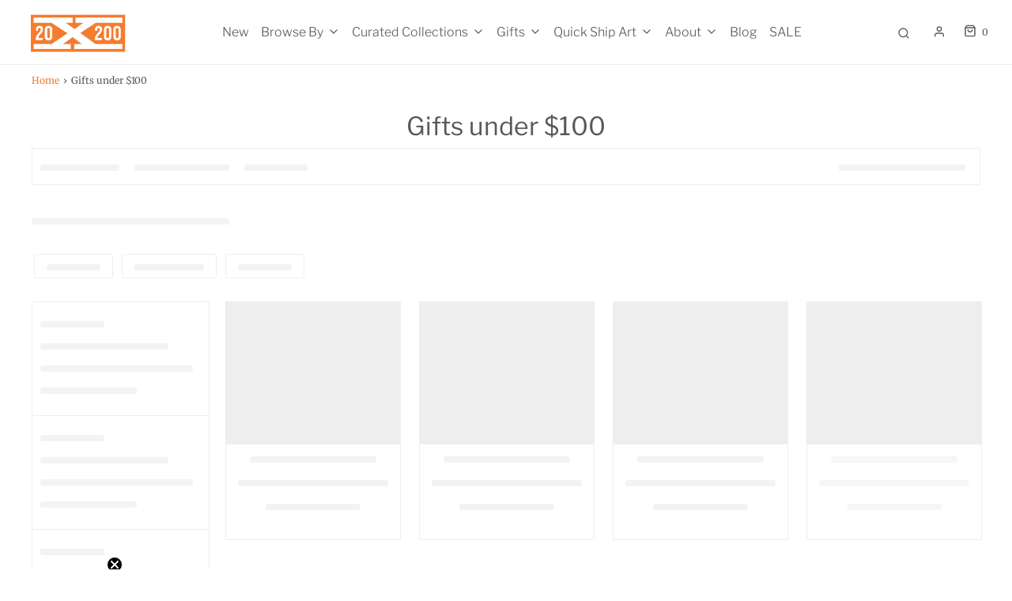

--- FILE ---
content_type: text/html; charset=utf-8
request_url: https://20x200.com/collections/gifts-under-100-2021?view=48
body_size: 50643
content:
<!doctype html>
<!--[if lt IE 7 ]> <html class="no-js ie ie6" lang="en"> <![endif]-->
<!--[if IE 7 ]> <html class="no-js ie ie7" lang="en"> <![endif]-->
<!--[if IE 8 ]> <html class="no-js ie ie8" lang="en"> <![endif]-->
<!-- [if (gte IE 9)|!(IE)]><! -->
<html
  class="no-js"
  lang="en"
  data-headings-size="normal"
>
  <!-- <![endif] -->

  <head>
    <script src="https://cdnjs.cloudflare.com/ajax/libs/jquery/3.7.1/jquery.min.js"></script>
    <meta charset="utf-8">
    
    <script type="text/javascript">
      (function (c, l, a, r, i, t, y) {
        c[a] =
          c[a] ||
          function () {
            (c[a].q = c[a].q || []).push(arguments);
          };
        t = l.createElement(r);
        t.async = 1;
        t.src = 'https://www.clarity.ms/tag/' + i;
        y = l.getElementsByTagName(r)[0];
        y.parentNode.insertBefore(t, y);
      })(window, document, 'clarity', 'script', 'id5ubrgo4e');
    </script>

    <!--[if lt IE 9]> <script src="//html5shim.googlecode.com/svn/trunk/html5.js"></script> <![endif]--><link rel="preconnect" href="https://cdn.shopify.com" crossorigin>

    <script type="text/javascript">
      document.documentElement.className = document.documentElement.className.replace('no-js', 'js');
    </script>

    

    
      <meta name="viewport" content="width=device-width, initial-scale=1, shrink-to-fit=no">
    

    <!-- /snippets/social-meta-tags.liquid -->


<meta property="og:site_name" content="20x200">
<meta property="og:url" content="https://20x200.com/collections/gifts-under-100-2021">
<meta property="og:title" content="Gifts under $100">
<meta property="og:type" content="product.group">
<meta property="og:description" content="20x200: It's Art For Everyone! Limited-edition, museum-quality prints by emerging, established and legendary artists.">

<meta property="og:image" content="http://20x200.com/cdn/shop/files/NewsletterSignup_v2_1_1200x1200.jpg?v=1700149549">
<meta property="og:image:alt" content="20x200">
<meta property="og:image:secure_url" content="https://20x200.com/cdn/shop/files/NewsletterSignup_v2_1_1200x1200.jpg?v=1700149549">


  <meta name="twitter:site" content="@">

<meta name="twitter:card" content="summary_large_image">
<meta name="twitter:title" content="Gifts under $100">
<meta name="twitter:description" content="20x200: It's Art For Everyone! Limited-edition, museum-quality prints by emerging, established and legendary artists.">


    <link rel="canonical" href="https://20x200.com/collections/gifts-under-100-2021">

    <!-- CSS -->
    <style>
/*============================================================================
  Typography
==============================================================================*/





@font-face {
  font-family: "Libre Franklin";
  font-weight: 400;
  font-style: normal;
  font-display: swap;
  src: url("//20x200.com/cdn/fonts/libre_franklin/librefranklin_n4.a9b0508e1ffb743a0fd6d0614768959c54a27d86.woff2") format("woff2"),
       url("//20x200.com/cdn/fonts/libre_franklin/librefranklin_n4.948f6f27caf8552b1a9560176e3f14eeb2c6f202.woff") format("woff");
}

@font-face {
  font-family: Merriweather;
  font-weight: 400;
  font-style: normal;
  font-display: swap;
  src: url("//20x200.com/cdn/fonts/merriweather/merriweather_n4.349a72bc63b970a8b7f00dc33f5bda2ec52f79cc.woff2") format("woff2"),
       url("//20x200.com/cdn/fonts/merriweather/merriweather_n4.5a396c75a89c25b516c9d3cb026490795288d821.woff") format("woff");
}

@font-face {
  font-family: "Libre Franklin";
  font-weight: 300;
  font-style: normal;
  font-display: swap;
  src: url("//20x200.com/cdn/fonts/libre_franklin/librefranklin_n3.8cafdf02f3a4e5567b74224f139d214e665e34e1.woff2") format("woff2"),
       url("//20x200.com/cdn/fonts/libre_franklin/librefranklin_n3.cdf6db8de35eb51473c109b271bf04f2b0561d68.woff") format("woff");
}


  @font-face {
  font-family: Merriweather;
  font-weight: 700;
  font-style: normal;
  font-display: swap;
  src: url("//20x200.com/cdn/fonts/merriweather/merriweather_n7.19270b7a7a551caaabc4ca9d96160fde1ff78390.woff2") format("woff2"),
       url("//20x200.com/cdn/fonts/merriweather/merriweather_n7.cd38b457ece1a89976a4da2d642ece091dc8235f.woff") format("woff");
}




  @font-face {
  font-family: Merriweather;
  font-weight: 400;
  font-style: italic;
  font-display: swap;
  src: url("//20x200.com/cdn/fonts/merriweather/merriweather_i4.f5b9cf70acd5cd4d838a0ca60bf8178b62cb1301.woff2") format("woff2"),
       url("//20x200.com/cdn/fonts/merriweather/merriweather_i4.946cfa27ccfc2ba1850f3e8d4115a49e1be34578.woff") format("woff");
}




  @font-face {
  font-family: Merriweather;
  font-weight: 700;
  font-style: italic;
  font-display: swap;
  src: url("//20x200.com/cdn/fonts/merriweather/merriweather_i7.f0c0f7ed3a3954dab58b704b14a01616fb5b0c9b.woff2") format("woff2"),
       url("//20x200.com/cdn/fonts/merriweather/merriweather_i7.0563ab59ca3ecf64e1fcde02f520f39dcec40efd.woff") format("woff");
}



/*============================================================================
  #General Variables
==============================================================================*/

:root {
  --page-background: #ffffff;

  --color-primary: #585858;
  --disabled-color-primary: rgba(88, 88, 88, 0.5);
  --color-primary-opacity-05: rgba(88, 88, 88, 0.05);
  --link-color: #ed7c35;
  --active-link-color: #ed7c35;

  --button-background-color: #ed7c35;
  --button-background-hover-color: #ed7c35;
  --button-background-hover-color-lighten: #ef8b4c;
  --button-text-color: #ffffff;
  --button-border-color: rgba(255, 255, 255, 0.1);

  --sale-color: #ed7c35;
  --sale-text-color: #ffffff;
  --sale-color-faint: rgba(237, 124, 53, 0.1);
  --sold-out-color: #585858;
  --sold-out-text-color: #ffffff;

  --header-background: #ffffff;
  --header-text: #585858;
  --header-text-opacity-80: rgba(88, 88, 88, 0.8);
  --header-border-color: rgba(88, 88, 88, 0.1);
  --header-border-color-dark: rgba(88, 88, 88, 0.15);
  --header-hover-background-color: rgba(88, 88, 88, 0.1);
  --header-overlay-text: #ffffff;

  --sticky-header-background: #ffffff;
  --sticky-header-text: #585858;
  --sticky-header-border: rgba(88, 88, 88, 0.1);

  --mobile-menu-text: #363636;
  --mobile-menu-background: #ffffff;
  --mobile-menu-border-color: rgba(54, 54, 54, 0.5);

  --footer-background: #f4f2ee;
  --footer-text: #585858;
  --footer-hover-background-color: rgba(88, 88, 88, 0.1);


  --pop-up-text: #585858;
  --pop-up-background: #ffffff;

  --secondary-color: rgba(0, 0, 0, 1) !default;
  --select-padding: 5px;
  --select-radius: 2px !default;

  --border-color: rgba(88, 88, 88, 0.5);
  --border-search: rgba(88, 88, 88, 0.1);
  --border-color-subtle: rgba(88, 88, 88, 0.1);
  --border-color-subtle-darken: #4b4b4b;

  --color-scheme-light-background: #f4f2ee;
  --color-scheme-light-background-hover: rgba(244, 242, 238, 0.1);
  --color-scheme-light-text: #585858;
  --color-scheme-light-text-hover: rgba(88, 88, 88, 0.7);
  --color-scheme-light-input-hover: rgba(88, 88, 88, 0.1);
  --color-scheme-light-link: #464646;
  --color-scheme-light-link-active: #767676;

  --color-scheme-accent-background: #767676;
  --color-scheme-accent-background-hover: rgba(118, 118, 118, 0.1);
  --color-scheme-accent-text: #ffffff;
  --color-scheme-accent-text-hover: rgba(255, 255, 255, 0.7);
  --color-scheme-accent-input-hover: rgba(255, 255, 255, 0.1);
  --color-scheme-accent-link: #464646;
  --color-scheme-accent-link-active: #585858;

  --color-scheme-dark-background: #585858;
  --color-scheme-dark-background-hover: rgba(88, 88, 88, 0.1);
  --color-scheme-dark-text: #eeeeee;
  --color-scheme-dark-text-hover: rgba(238, 238, 238, 0.7);
  --color-scheme-dark-input-hover: rgba(238, 238, 238, 0.1);
  --color-scheme-dark-link: #464646;
  --color-scheme-dark-link-active: #585858;

  --header-font-stack: "Libre Franklin", sans-serif;
  --header-font-weight: 400;
  --header-font-style: normal;
  --header-font-transform: none;

  
  --header-letter-spacing: normal;
  

  --body-font-stack: Merriweather, serif;
  --body-font-weight: 400;
  --body-font-style: normal;
  --body-font-size-int: 16;
  --body-font-size: 16px;

  
    --body-small-font-size-int: 12;
    --body-small-font-size: 12px;
  

  --subheading-font-stack: "Libre Franklin", sans-serif;
  --subheading-font-weight: 300;
  --subheading-font-style: normal;
  --subheading-font-transform: none;
  --subheading-case: none;

  
  --heading-base: 34;
  --subheading-base: 14;
  --subheading-2-font-size: 16px;
  --subheading-2-line-height: 20px;
  --product-titles: 24;
  --subpage-header: 24;
  --subpage-header-px: 24px;
  --subpage-header-line-height: 34px;
  --heading-font-size: 34px;
  --heading-line-height: 44px;
  --subheading-font-size: 14px;
  --subheading-line-height: 18px;
  

  --color-image-overlay: #ffffff;
  --color-image-overlay-text: #ffffff;
  --image-overlay-opacity: calc(0 / 100);

  --flexslider-icon-eot: //20x200.com/cdn/shop/t/39/assets/flexslider-icon.eot?v=70838442330258149421698731007;
  --flexslider-icon-eot-ie: //20x200.com/cdn/shop/t/39/assets/flexslider-icon.eot%23iefix?v=6876;
  --flexslider-icon-woff: //20x200.com/cdn/shop/t/39/assets/flexslider-icon.eot?v=70838442330258149421698731007;
  --flexslider-icon-ttf: //20x200.com/cdn/shop/t/39/assets/flexslider-icon.eot?v=70838442330258149421698731007;
  --flexslider-icon-svg: //20x200.com/cdn/shop/t/39/assets/flexslider-icon.eot?v=70838442330258149421698731007;

  --delete-button-png: //20x200.com/cdn/shop/t/39/assets/delete.png?v=6876;
  --loader-svg: //20x200.com/cdn/shop/t/39/assets/loader.svg?v=119822953187440061741698731007;

  
  --mobile-menu-link-transform: none;
  --mobile-menu-link-letter-spacing: 0;
  

  
  --buttons-transform: uppercase;
  --buttons-letter-spacing: 2px;
  

  
    --button-font-family: var(--subheading-font-stack);
    --button-font-weight: var(--subheading-font-weight);
    --button-font-style: var(--subheading-font-style);
    --button-font-size: var(--subheading-font-size);
  

  
    --button-font-size-int: var(--body-font-size-int);
  

  
    --subheading-letter-spacing: normal;
  

  
    --nav-font-family: var(--subheading-font-stack);
    --nav-font-weight: var(--subheading-font-weight);
    --nav-font-style: var(--subheading-font-style);
  

  
    --nav-text-transform: none;
    --nav-letter-spacing: 0;
  

  
    --nav-font-size-int: var(--body-font-size-int);
  

  --page-width: 1200px;
  --page-width-with-padding: 1230px;
  --narrow-width-with-padding: 730px;
  --column-gap-width: 30px;
  --column-gap-width-half: 15.0px;

  --password-text-color: #000000;
  --password-error-background: #feebeb;
  --password-error-text: #7e1412;
  --password-login-background: #111111;
  --password-login-text: #b8b8b8;
  --password-btn-text: #ffffff;
  --password-btn-background: #000000;
  --password-btn-background-success: #4caf50;
  --success-color: #28a745;
  --error-color: #DC3545;
  --warning-color: #EB9247;

  /* Shop Pay Installments variables */
  --color-body: #ffffff;
  --color-bg: #ffffff;
}
</style>


    
      <link rel="preload" href="//20x200.com/cdn/shop/t/39/assets/theme-collection.min.css?v=3009079829487550361698731007" as="style">
      <link href="//20x200.com/cdn/shop/t/39/assets/theme-collection.min.css?v=3009079829487550361698731007" rel="stylesheet" type="text/css" media="all" />
    

    <link href="//20x200.com/cdn/shop/t/39/assets/custom.css?v=87619229685109277481698991091" rel="stylesheet" type="text/css" media="all" />

    

    

    
      <link rel="shortcut icon" href="//20x200.com/cdn/shop/files/20x200-favicon_2x_92d17b72-38a6-4ded-b0f4-52bfe5899a76_32x32.png?v=1613720692" type="image/png">
    

    <link rel="sitemap" type="application/xml" title="Sitemap" href="/sitemap.xml">

    <script>window.performance && window.performance.mark && window.performance.mark('shopify.content_for_header.start');</script><meta name="facebook-domain-verification" content="8hswdqboi2un7t2g8gar6mum2zxxwu">
<meta name="facebook-domain-verification" content="q1fy5bvcsxiqfy4h0xp7kffxpp8ns9">
<meta name="facebook-domain-verification" content="udjko504qtgbaabtudoogyyzn5fz8h">
<meta name="google-site-verification" content="3uQE4ECppQhe7DJ5YT-V1Tr_8KcdFagaRqHhXkDlXto">
<meta id="shopify-digital-wallet" name="shopify-digital-wallet" content="/2653475/digital_wallets/dialog">
<meta name="shopify-checkout-api-token" content="2509b2210c84dd9c8572554f11e0e541">
<meta id="in-context-paypal-metadata" data-shop-id="2653475" data-venmo-supported="false" data-environment="production" data-locale="en_US" data-paypal-v4="true" data-currency="USD">
<link rel="alternate" type="application/atom+xml" title="Feed" href="/collections/gifts-under-100-2021.atom" />
<link rel="alternate" type="application/json+oembed" href="https://20x200.com/collections/gifts-under-100-2021.oembed">
<script async="async" src="/checkouts/internal/preloads.js?locale=en-US"></script>
<link rel="preconnect" href="https://shop.app" crossorigin="anonymous">
<script async="async" src="https://shop.app/checkouts/internal/preloads.js?locale=en-US&shop_id=2653475" crossorigin="anonymous"></script>
<script id="apple-pay-shop-capabilities" type="application/json">{"shopId":2653475,"countryCode":"US","currencyCode":"USD","merchantCapabilities":["supports3DS"],"merchantId":"gid:\/\/shopify\/Shop\/2653475","merchantName":"20x200","requiredBillingContactFields":["postalAddress","email","phone"],"requiredShippingContactFields":["postalAddress","email","phone"],"shippingType":"shipping","supportedNetworks":["visa","masterCard","amex","discover","elo","jcb"],"total":{"type":"pending","label":"20x200","amount":"1.00"},"shopifyPaymentsEnabled":true,"supportsSubscriptions":true}</script>
<script id="shopify-features" type="application/json">{"accessToken":"2509b2210c84dd9c8572554f11e0e541","betas":["rich-media-storefront-analytics"],"domain":"20x200.com","predictiveSearch":true,"shopId":2653475,"locale":"en"}</script>
<script>var Shopify = Shopify || {};
Shopify.shop = "you-should-buy-art.myshopify.com";
Shopify.locale = "en";
Shopify.currency = {"active":"USD","rate":"1.0"};
Shopify.country = "US";
Shopify.theme = {"name":"[Progress Labs] - Production -TH-31-OCT-2023","id":121940639838,"schema_name":"Envy","schema_version":"32.0.0","theme_store_id":411,"role":"main"};
Shopify.theme.handle = "null";
Shopify.theme.style = {"id":null,"handle":null};
Shopify.cdnHost = "20x200.com/cdn";
Shopify.routes = Shopify.routes || {};
Shopify.routes.root = "/";</script>
<script type="module">!function(o){(o.Shopify=o.Shopify||{}).modules=!0}(window);</script>
<script>!function(o){function n(){var o=[];function n(){o.push(Array.prototype.slice.apply(arguments))}return n.q=o,n}var t=o.Shopify=o.Shopify||{};t.loadFeatures=n(),t.autoloadFeatures=n()}(window);</script>
<script>
  window.ShopifyPay = window.ShopifyPay || {};
  window.ShopifyPay.apiHost = "shop.app\/pay";
  window.ShopifyPay.redirectState = null;
</script>
<script id="shop-js-analytics" type="application/json">{"pageType":"collection"}</script>
<script defer="defer" async type="module" src="//20x200.com/cdn/shopifycloud/shop-js/modules/v2/client.init-shop-cart-sync_BT-GjEfc.en.esm.js"></script>
<script defer="defer" async type="module" src="//20x200.com/cdn/shopifycloud/shop-js/modules/v2/chunk.common_D58fp_Oc.esm.js"></script>
<script defer="defer" async type="module" src="//20x200.com/cdn/shopifycloud/shop-js/modules/v2/chunk.modal_xMitdFEc.esm.js"></script>
<script type="module">
  await import("//20x200.com/cdn/shopifycloud/shop-js/modules/v2/client.init-shop-cart-sync_BT-GjEfc.en.esm.js");
await import("//20x200.com/cdn/shopifycloud/shop-js/modules/v2/chunk.common_D58fp_Oc.esm.js");
await import("//20x200.com/cdn/shopifycloud/shop-js/modules/v2/chunk.modal_xMitdFEc.esm.js");

  window.Shopify.SignInWithShop?.initShopCartSync?.({"fedCMEnabled":true,"windoidEnabled":true});

</script>
<script>
  window.Shopify = window.Shopify || {};
  if (!window.Shopify.featureAssets) window.Shopify.featureAssets = {};
  window.Shopify.featureAssets['shop-js'] = {"shop-cart-sync":["modules/v2/client.shop-cart-sync_DZOKe7Ll.en.esm.js","modules/v2/chunk.common_D58fp_Oc.esm.js","modules/v2/chunk.modal_xMitdFEc.esm.js"],"init-fed-cm":["modules/v2/client.init-fed-cm_B6oLuCjv.en.esm.js","modules/v2/chunk.common_D58fp_Oc.esm.js","modules/v2/chunk.modal_xMitdFEc.esm.js"],"shop-cash-offers":["modules/v2/client.shop-cash-offers_D2sdYoxE.en.esm.js","modules/v2/chunk.common_D58fp_Oc.esm.js","modules/v2/chunk.modal_xMitdFEc.esm.js"],"shop-login-button":["modules/v2/client.shop-login-button_QeVjl5Y3.en.esm.js","modules/v2/chunk.common_D58fp_Oc.esm.js","modules/v2/chunk.modal_xMitdFEc.esm.js"],"pay-button":["modules/v2/client.pay-button_DXTOsIq6.en.esm.js","modules/v2/chunk.common_D58fp_Oc.esm.js","modules/v2/chunk.modal_xMitdFEc.esm.js"],"shop-button":["modules/v2/client.shop-button_DQZHx9pm.en.esm.js","modules/v2/chunk.common_D58fp_Oc.esm.js","modules/v2/chunk.modal_xMitdFEc.esm.js"],"avatar":["modules/v2/client.avatar_BTnouDA3.en.esm.js"],"init-windoid":["modules/v2/client.init-windoid_CR1B-cfM.en.esm.js","modules/v2/chunk.common_D58fp_Oc.esm.js","modules/v2/chunk.modal_xMitdFEc.esm.js"],"init-shop-for-new-customer-accounts":["modules/v2/client.init-shop-for-new-customer-accounts_C_vY_xzh.en.esm.js","modules/v2/client.shop-login-button_QeVjl5Y3.en.esm.js","modules/v2/chunk.common_D58fp_Oc.esm.js","modules/v2/chunk.modal_xMitdFEc.esm.js"],"init-shop-email-lookup-coordinator":["modules/v2/client.init-shop-email-lookup-coordinator_BI7n9ZSv.en.esm.js","modules/v2/chunk.common_D58fp_Oc.esm.js","modules/v2/chunk.modal_xMitdFEc.esm.js"],"init-shop-cart-sync":["modules/v2/client.init-shop-cart-sync_BT-GjEfc.en.esm.js","modules/v2/chunk.common_D58fp_Oc.esm.js","modules/v2/chunk.modal_xMitdFEc.esm.js"],"shop-toast-manager":["modules/v2/client.shop-toast-manager_DiYdP3xc.en.esm.js","modules/v2/chunk.common_D58fp_Oc.esm.js","modules/v2/chunk.modal_xMitdFEc.esm.js"],"init-customer-accounts":["modules/v2/client.init-customer-accounts_D9ZNqS-Q.en.esm.js","modules/v2/client.shop-login-button_QeVjl5Y3.en.esm.js","modules/v2/chunk.common_D58fp_Oc.esm.js","modules/v2/chunk.modal_xMitdFEc.esm.js"],"init-customer-accounts-sign-up":["modules/v2/client.init-customer-accounts-sign-up_iGw4briv.en.esm.js","modules/v2/client.shop-login-button_QeVjl5Y3.en.esm.js","modules/v2/chunk.common_D58fp_Oc.esm.js","modules/v2/chunk.modal_xMitdFEc.esm.js"],"shop-follow-button":["modules/v2/client.shop-follow-button_CqMgW2wH.en.esm.js","modules/v2/chunk.common_D58fp_Oc.esm.js","modules/v2/chunk.modal_xMitdFEc.esm.js"],"checkout-modal":["modules/v2/client.checkout-modal_xHeaAweL.en.esm.js","modules/v2/chunk.common_D58fp_Oc.esm.js","modules/v2/chunk.modal_xMitdFEc.esm.js"],"shop-login":["modules/v2/client.shop-login_D91U-Q7h.en.esm.js","modules/v2/chunk.common_D58fp_Oc.esm.js","modules/v2/chunk.modal_xMitdFEc.esm.js"],"lead-capture":["modules/v2/client.lead-capture_BJmE1dJe.en.esm.js","modules/v2/chunk.common_D58fp_Oc.esm.js","modules/v2/chunk.modal_xMitdFEc.esm.js"],"payment-terms":["modules/v2/client.payment-terms_Ci9AEqFq.en.esm.js","modules/v2/chunk.common_D58fp_Oc.esm.js","modules/v2/chunk.modal_xMitdFEc.esm.js"]};
</script>
<script>(function() {
  var isLoaded = false;
  function asyncLoad() {
    if (isLoaded) return;
    isLoaded = true;
    var urls = ["\/\/cdn.shopify.com\/proxy\/bc6a23e13bd37f95546dad941b50acb54d13fab72192784113fac5a2b24d7157\/shopify-script-tags.s3.eu-west-1.amazonaws.com\/smartseo\/instantpage.js?shop=you-should-buy-art.myshopify.com\u0026sp-cache-control=cHVibGljLCBtYXgtYWdlPTkwMA","https:\/\/shopify-widget.route.com\/shopify.widget.js?shop=you-should-buy-art.myshopify.com","https:\/\/searchanise-ef84.kxcdn.com\/widgets\/shopify\/init.js?a=9L6F0D9J2E\u0026shop=you-should-buy-art.myshopify.com"];
    for (var i = 0; i < urls.length; i++) {
      var s = document.createElement('script');
      s.type = 'text/javascript';
      s.async = true;
      s.src = urls[i];
      var x = document.getElementsByTagName('script')[0];
      x.parentNode.insertBefore(s, x);
    }
  };
  if(window.attachEvent) {
    window.attachEvent('onload', asyncLoad);
  } else {
    window.addEventListener('load', asyncLoad, false);
  }
})();</script>
<script id="__st">var __st={"a":2653475,"offset":-18000,"reqid":"eab90052-fdc6-4a7e-b1d8-77877c9d9630-1769457523","pageurl":"20x200.com\/collections\/gifts-under-100-2021?view=48","u":"227266c856f5","p":"collection","rtyp":"collection","rid":161513865310};</script>
<script>window.ShopifyPaypalV4VisibilityTracking = true;</script>
<script id="captcha-bootstrap">!function(){'use strict';const t='contact',e='account',n='new_comment',o=[[t,t],['blogs',n],['comments',n],[t,'customer']],c=[[e,'customer_login'],[e,'guest_login'],[e,'recover_customer_password'],[e,'create_customer']],r=t=>t.map((([t,e])=>`form[action*='/${t}']:not([data-nocaptcha='true']) input[name='form_type'][value='${e}']`)).join(','),a=t=>()=>t?[...document.querySelectorAll(t)].map((t=>t.form)):[];function s(){const t=[...o],e=r(t);return a(e)}const i='password',u='form_key',d=['recaptcha-v3-token','g-recaptcha-response','h-captcha-response',i],f=()=>{try{return window.sessionStorage}catch{return}},m='__shopify_v',_=t=>t.elements[u];function p(t,e,n=!1){try{const o=window.sessionStorage,c=JSON.parse(o.getItem(e)),{data:r}=function(t){const{data:e,action:n}=t;return t[m]||n?{data:e,action:n}:{data:t,action:n}}(c);for(const[e,n]of Object.entries(r))t.elements[e]&&(t.elements[e].value=n);n&&o.removeItem(e)}catch(o){console.error('form repopulation failed',{error:o})}}const l='form_type',E='cptcha';function T(t){t.dataset[E]=!0}const w=window,h=w.document,L='Shopify',v='ce_forms',y='captcha';let A=!1;((t,e)=>{const n=(g='f06e6c50-85a8-45c8-87d0-21a2b65856fe',I='https://cdn.shopify.com/shopifycloud/storefront-forms-hcaptcha/ce_storefront_forms_captcha_hcaptcha.v1.5.2.iife.js',D={infoText:'Protected by hCaptcha',privacyText:'Privacy',termsText:'Terms'},(t,e,n)=>{const o=w[L][v],c=o.bindForm;if(c)return c(t,g,e,D).then(n);var r;o.q.push([[t,g,e,D],n]),r=I,A||(h.body.append(Object.assign(h.createElement('script'),{id:'captcha-provider',async:!0,src:r})),A=!0)});var g,I,D;w[L]=w[L]||{},w[L][v]=w[L][v]||{},w[L][v].q=[],w[L][y]=w[L][y]||{},w[L][y].protect=function(t,e){n(t,void 0,e),T(t)},Object.freeze(w[L][y]),function(t,e,n,w,h,L){const[v,y,A,g]=function(t,e,n){const i=e?o:[],u=t?c:[],d=[...i,...u],f=r(d),m=r(i),_=r(d.filter((([t,e])=>n.includes(e))));return[a(f),a(m),a(_),s()]}(w,h,L),I=t=>{const e=t.target;return e instanceof HTMLFormElement?e:e&&e.form},D=t=>v().includes(t);t.addEventListener('submit',(t=>{const e=I(t);if(!e)return;const n=D(e)&&!e.dataset.hcaptchaBound&&!e.dataset.recaptchaBound,o=_(e),c=g().includes(e)&&(!o||!o.value);(n||c)&&t.preventDefault(),c&&!n&&(function(t){try{if(!f())return;!function(t){const e=f();if(!e)return;const n=_(t);if(!n)return;const o=n.value;o&&e.removeItem(o)}(t);const e=Array.from(Array(32),(()=>Math.random().toString(36)[2])).join('');!function(t,e){_(t)||t.append(Object.assign(document.createElement('input'),{type:'hidden',name:u})),t.elements[u].value=e}(t,e),function(t,e){const n=f();if(!n)return;const o=[...t.querySelectorAll(`input[type='${i}']`)].map((({name:t})=>t)),c=[...d,...o],r={};for(const[a,s]of new FormData(t).entries())c.includes(a)||(r[a]=s);n.setItem(e,JSON.stringify({[m]:1,action:t.action,data:r}))}(t,e)}catch(e){console.error('failed to persist form',e)}}(e),e.submit())}));const S=(t,e)=>{t&&!t.dataset[E]&&(n(t,e.some((e=>e===t))),T(t))};for(const o of['focusin','change'])t.addEventListener(o,(t=>{const e=I(t);D(e)&&S(e,y())}));const B=e.get('form_key'),M=e.get(l),P=B&&M;t.addEventListener('DOMContentLoaded',(()=>{const t=y();if(P)for(const e of t)e.elements[l].value===M&&p(e,B);[...new Set([...A(),...v().filter((t=>'true'===t.dataset.shopifyCaptcha))])].forEach((e=>S(e,t)))}))}(h,new URLSearchParams(w.location.search),n,t,e,['guest_login'])})(!0,!0)}();</script>
<script integrity="sha256-4kQ18oKyAcykRKYeNunJcIwy7WH5gtpwJnB7kiuLZ1E=" data-source-attribution="shopify.loadfeatures" defer="defer" src="//20x200.com/cdn/shopifycloud/storefront/assets/storefront/load_feature-a0a9edcb.js" crossorigin="anonymous"></script>
<script crossorigin="anonymous" defer="defer" src="//20x200.com/cdn/shopifycloud/storefront/assets/shopify_pay/storefront-65b4c6d7.js?v=20250812"></script>
<script data-source-attribution="shopify.dynamic_checkout.dynamic.init">var Shopify=Shopify||{};Shopify.PaymentButton=Shopify.PaymentButton||{isStorefrontPortableWallets:!0,init:function(){window.Shopify.PaymentButton.init=function(){};var t=document.createElement("script");t.src="https://20x200.com/cdn/shopifycloud/portable-wallets/latest/portable-wallets.en.js",t.type="module",document.head.appendChild(t)}};
</script>
<script data-source-attribution="shopify.dynamic_checkout.buyer_consent">
  function portableWalletsHideBuyerConsent(e){var t=document.getElementById("shopify-buyer-consent"),n=document.getElementById("shopify-subscription-policy-button");t&&n&&(t.classList.add("hidden"),t.setAttribute("aria-hidden","true"),n.removeEventListener("click",e))}function portableWalletsShowBuyerConsent(e){var t=document.getElementById("shopify-buyer-consent"),n=document.getElementById("shopify-subscription-policy-button");t&&n&&(t.classList.remove("hidden"),t.removeAttribute("aria-hidden"),n.addEventListener("click",e))}window.Shopify?.PaymentButton&&(window.Shopify.PaymentButton.hideBuyerConsent=portableWalletsHideBuyerConsent,window.Shopify.PaymentButton.showBuyerConsent=portableWalletsShowBuyerConsent);
</script>
<script data-source-attribution="shopify.dynamic_checkout.cart.bootstrap">document.addEventListener("DOMContentLoaded",(function(){function t(){return document.querySelector("shopify-accelerated-checkout-cart, shopify-accelerated-checkout")}if(t())Shopify.PaymentButton.init();else{new MutationObserver((function(e,n){t()&&(Shopify.PaymentButton.init(),n.disconnect())})).observe(document.body,{childList:!0,subtree:!0})}}));
</script>
<script id='scb4127' type='text/javascript' async='' src='https://20x200.com/cdn/shopifycloud/privacy-banner/storefront-banner.js'></script><link id="shopify-accelerated-checkout-styles" rel="stylesheet" media="screen" href="https://20x200.com/cdn/shopifycloud/portable-wallets/latest/accelerated-checkout-backwards-compat.css" crossorigin="anonymous">
<style id="shopify-accelerated-checkout-cart">
        #shopify-buyer-consent {
  margin-top: 1em;
  display: inline-block;
  width: 100%;
}

#shopify-buyer-consent.hidden {
  display: none;
}

#shopify-subscription-policy-button {
  background: none;
  border: none;
  padding: 0;
  text-decoration: underline;
  font-size: inherit;
  cursor: pointer;
}

#shopify-subscription-policy-button::before {
  box-shadow: none;
}

      </style>

<script>window.performance && window.performance.mark && window.performance.mark('shopify.content_for_header.end');</script>

    <script type="text/javascript">
      window.wetheme = {
        name: 'Envy',
        webcomponentRegistry: {
          registry: {},
          checkScriptLoaded: function (key) {
            return window.wetheme.webcomponentRegistry.registry[key] ? true : false;
          },
          register: function (registration) {
            if (!window.wetheme.webcomponentRegistry.checkScriptLoaded(registration.key)) {
              window.wetheme.webcomponentRegistry.registry[registration.key] = registration;
            }
          },
        },
      };
    </script>

    

    
    <link rel="stylesheet" href="https://cdn.jsdelivr.net/npm/swiper@10/swiper-bundle.min.css">

    
    <script src="https://www.dwin1.com/54345.js" type="text/javascript" defer="defer"></script>
  
  






<!-- BEGIN app block: shopify://apps/klaviyo-email-marketing-sms/blocks/klaviyo-onsite-embed/2632fe16-c075-4321-a88b-50b567f42507 -->












  <script async src="https://static.klaviyo.com/onsite/js/VGQ5jM/klaviyo.js?company_id=VGQ5jM"></script>
  <script>!function(){if(!window.klaviyo){window._klOnsite=window._klOnsite||[];try{window.klaviyo=new Proxy({},{get:function(n,i){return"push"===i?function(){var n;(n=window._klOnsite).push.apply(n,arguments)}:function(){for(var n=arguments.length,o=new Array(n),w=0;w<n;w++)o[w]=arguments[w];var t="function"==typeof o[o.length-1]?o.pop():void 0,e=new Promise((function(n){window._klOnsite.push([i].concat(o,[function(i){t&&t(i),n(i)}]))}));return e}}})}catch(n){window.klaviyo=window.klaviyo||[],window.klaviyo.push=function(){var n;(n=window._klOnsite).push.apply(n,arguments)}}}}();</script>

  




  <script>
    window.klaviyoReviewsProductDesignMode = false
  </script>







<!-- END app block --><!-- BEGIN app block: shopify://apps/smart-seo/blocks/smartseo/7b0a6064-ca2e-4392-9a1d-8c43c942357b --><meta name="smart-seo-integrated" content="true" /><!-- metatagsSavedToSEOFields:  --><!-- BEGIN app snippet: smartseo.collection.metatags --><!-- collection_seo_template_metafield:  --><title>Gifts under $100</title>
<meta name="description" content="" />
<meta name="smartseo-timestamp" content="0" /><!-- END app snippet --><!-- BEGIN app snippet: smartseo.no.index -->





<!-- END app snippet --><!-- END app block --><link href="https://monorail-edge.shopifysvc.com" rel="dns-prefetch">
<script>(function(){if ("sendBeacon" in navigator && "performance" in window) {try {var session_token_from_headers = performance.getEntriesByType('navigation')[0].serverTiming.find(x => x.name == '_s').description;} catch {var session_token_from_headers = undefined;}var session_cookie_matches = document.cookie.match(/_shopify_s=([^;]*)/);var session_token_from_cookie = session_cookie_matches && session_cookie_matches.length === 2 ? session_cookie_matches[1] : "";var session_token = session_token_from_headers || session_token_from_cookie || "";function handle_abandonment_event(e) {var entries = performance.getEntries().filter(function(entry) {return /monorail-edge.shopifysvc.com/.test(entry.name);});if (!window.abandonment_tracked && entries.length === 0) {window.abandonment_tracked = true;var currentMs = Date.now();var navigation_start = performance.timing.navigationStart;var payload = {shop_id: 2653475,url: window.location.href,navigation_start,duration: currentMs - navigation_start,session_token,page_type: "collection"};window.navigator.sendBeacon("https://monorail-edge.shopifysvc.com/v1/produce", JSON.stringify({schema_id: "online_store_buyer_site_abandonment/1.1",payload: payload,metadata: {event_created_at_ms: currentMs,event_sent_at_ms: currentMs}}));}}window.addEventListener('pagehide', handle_abandonment_event);}}());</script>
<script id="web-pixels-manager-setup">(function e(e,d,r,n,o){if(void 0===o&&(o={}),!Boolean(null===(a=null===(i=window.Shopify)||void 0===i?void 0:i.analytics)||void 0===a?void 0:a.replayQueue)){var i,a;window.Shopify=window.Shopify||{};var t=window.Shopify;t.analytics=t.analytics||{};var s=t.analytics;s.replayQueue=[],s.publish=function(e,d,r){return s.replayQueue.push([e,d,r]),!0};try{self.performance.mark("wpm:start")}catch(e){}var l=function(){var e={modern:/Edge?\/(1{2}[4-9]|1[2-9]\d|[2-9]\d{2}|\d{4,})\.\d+(\.\d+|)|Firefox\/(1{2}[4-9]|1[2-9]\d|[2-9]\d{2}|\d{4,})\.\d+(\.\d+|)|Chrom(ium|e)\/(9{2}|\d{3,})\.\d+(\.\d+|)|(Maci|X1{2}).+ Version\/(15\.\d+|(1[6-9]|[2-9]\d|\d{3,})\.\d+)([,.]\d+|)( \(\w+\)|)( Mobile\/\w+|) Safari\/|Chrome.+OPR\/(9{2}|\d{3,})\.\d+\.\d+|(CPU[ +]OS|iPhone[ +]OS|CPU[ +]iPhone|CPU IPhone OS|CPU iPad OS)[ +]+(15[._]\d+|(1[6-9]|[2-9]\d|\d{3,})[._]\d+)([._]\d+|)|Android:?[ /-](13[3-9]|1[4-9]\d|[2-9]\d{2}|\d{4,})(\.\d+|)(\.\d+|)|Android.+Firefox\/(13[5-9]|1[4-9]\d|[2-9]\d{2}|\d{4,})\.\d+(\.\d+|)|Android.+Chrom(ium|e)\/(13[3-9]|1[4-9]\d|[2-9]\d{2}|\d{4,})\.\d+(\.\d+|)|SamsungBrowser\/([2-9]\d|\d{3,})\.\d+/,legacy:/Edge?\/(1[6-9]|[2-9]\d|\d{3,})\.\d+(\.\d+|)|Firefox\/(5[4-9]|[6-9]\d|\d{3,})\.\d+(\.\d+|)|Chrom(ium|e)\/(5[1-9]|[6-9]\d|\d{3,})\.\d+(\.\d+|)([\d.]+$|.*Safari\/(?![\d.]+ Edge\/[\d.]+$))|(Maci|X1{2}).+ Version\/(10\.\d+|(1[1-9]|[2-9]\d|\d{3,})\.\d+)([,.]\d+|)( \(\w+\)|)( Mobile\/\w+|) Safari\/|Chrome.+OPR\/(3[89]|[4-9]\d|\d{3,})\.\d+\.\d+|(CPU[ +]OS|iPhone[ +]OS|CPU[ +]iPhone|CPU IPhone OS|CPU iPad OS)[ +]+(10[._]\d+|(1[1-9]|[2-9]\d|\d{3,})[._]\d+)([._]\d+|)|Android:?[ /-](13[3-9]|1[4-9]\d|[2-9]\d{2}|\d{4,})(\.\d+|)(\.\d+|)|Mobile Safari.+OPR\/([89]\d|\d{3,})\.\d+\.\d+|Android.+Firefox\/(13[5-9]|1[4-9]\d|[2-9]\d{2}|\d{4,})\.\d+(\.\d+|)|Android.+Chrom(ium|e)\/(13[3-9]|1[4-9]\d|[2-9]\d{2}|\d{4,})\.\d+(\.\d+|)|Android.+(UC? ?Browser|UCWEB|U3)[ /]?(15\.([5-9]|\d{2,})|(1[6-9]|[2-9]\d|\d{3,})\.\d+)\.\d+|SamsungBrowser\/(5\.\d+|([6-9]|\d{2,})\.\d+)|Android.+MQ{2}Browser\/(14(\.(9|\d{2,})|)|(1[5-9]|[2-9]\d|\d{3,})(\.\d+|))(\.\d+|)|K[Aa][Ii]OS\/(3\.\d+|([4-9]|\d{2,})\.\d+)(\.\d+|)/},d=e.modern,r=e.legacy,n=navigator.userAgent;return n.match(d)?"modern":n.match(r)?"legacy":"unknown"}(),u="modern"===l?"modern":"legacy",c=(null!=n?n:{modern:"",legacy:""})[u],f=function(e){return[e.baseUrl,"/wpm","/b",e.hashVersion,"modern"===e.buildTarget?"m":"l",".js"].join("")}({baseUrl:d,hashVersion:r,buildTarget:u}),m=function(e){var d=e.version,r=e.bundleTarget,n=e.surface,o=e.pageUrl,i=e.monorailEndpoint;return{emit:function(e){var a=e.status,t=e.errorMsg,s=(new Date).getTime(),l=JSON.stringify({metadata:{event_sent_at_ms:s},events:[{schema_id:"web_pixels_manager_load/3.1",payload:{version:d,bundle_target:r,page_url:o,status:a,surface:n,error_msg:t},metadata:{event_created_at_ms:s}}]});if(!i)return console&&console.warn&&console.warn("[Web Pixels Manager] No Monorail endpoint provided, skipping logging."),!1;try{return self.navigator.sendBeacon.bind(self.navigator)(i,l)}catch(e){}var u=new XMLHttpRequest;try{return u.open("POST",i,!0),u.setRequestHeader("Content-Type","text/plain"),u.send(l),!0}catch(e){return console&&console.warn&&console.warn("[Web Pixels Manager] Got an unhandled error while logging to Monorail."),!1}}}}({version:r,bundleTarget:l,surface:e.surface,pageUrl:self.location.href,monorailEndpoint:e.monorailEndpoint});try{o.browserTarget=l,function(e){var d=e.src,r=e.async,n=void 0===r||r,o=e.onload,i=e.onerror,a=e.sri,t=e.scriptDataAttributes,s=void 0===t?{}:t,l=document.createElement("script"),u=document.querySelector("head"),c=document.querySelector("body");if(l.async=n,l.src=d,a&&(l.integrity=a,l.crossOrigin="anonymous"),s)for(var f in s)if(Object.prototype.hasOwnProperty.call(s,f))try{l.dataset[f]=s[f]}catch(e){}if(o&&l.addEventListener("load",o),i&&l.addEventListener("error",i),u)u.appendChild(l);else{if(!c)throw new Error("Did not find a head or body element to append the script");c.appendChild(l)}}({src:f,async:!0,onload:function(){if(!function(){var e,d;return Boolean(null===(d=null===(e=window.Shopify)||void 0===e?void 0:e.analytics)||void 0===d?void 0:d.initialized)}()){var d=window.webPixelsManager.init(e)||void 0;if(d){var r=window.Shopify.analytics;r.replayQueue.forEach((function(e){var r=e[0],n=e[1],o=e[2];d.publishCustomEvent(r,n,o)})),r.replayQueue=[],r.publish=d.publishCustomEvent,r.visitor=d.visitor,r.initialized=!0}}},onerror:function(){return m.emit({status:"failed",errorMsg:"".concat(f," has failed to load")})},sri:function(e){var d=/^sha384-[A-Za-z0-9+/=]+$/;return"string"==typeof e&&d.test(e)}(c)?c:"",scriptDataAttributes:o}),m.emit({status:"loading"})}catch(e){m.emit({status:"failed",errorMsg:(null==e?void 0:e.message)||"Unknown error"})}}})({shopId: 2653475,storefrontBaseUrl: "https://20x200.com",extensionsBaseUrl: "https://extensions.shopifycdn.com/cdn/shopifycloud/web-pixels-manager",monorailEndpoint: "https://monorail-edge.shopifysvc.com/unstable/produce_batch",surface: "storefront-renderer",enabledBetaFlags: ["2dca8a86"],webPixelsConfigList: [{"id":"1346175070","configuration":"{\"accountID\":\"VGQ5jM\",\"webPixelConfig\":\"eyJlbmFibGVBZGRlZFRvQ2FydEV2ZW50cyI6IHRydWV9\"}","eventPayloadVersion":"v1","runtimeContext":"STRICT","scriptVersion":"524f6c1ee37bacdca7657a665bdca589","type":"APP","apiClientId":123074,"privacyPurposes":["ANALYTICS","MARKETING"],"dataSharingAdjustments":{"protectedCustomerApprovalScopes":["read_customer_address","read_customer_email","read_customer_name","read_customer_personal_data","read_customer_phone"]}},{"id":"535789662","configuration":"{\"apiKey\":\"9L6F0D9J2E\", \"host\":\"searchserverapi.com\"}","eventPayloadVersion":"v1","runtimeContext":"STRICT","scriptVersion":"5559ea45e47b67d15b30b79e7c6719da","type":"APP","apiClientId":578825,"privacyPurposes":["ANALYTICS"],"dataSharingAdjustments":{"protectedCustomerApprovalScopes":["read_customer_personal_data"]}},{"id":"353075294","configuration":"{\"config\":\"{\\\"pixel_id\\\":\\\"G-JYL1L6DPJX\\\",\\\"google_tag_ids\\\":[\\\"G-JYL1L6DPJX\\\",\\\"GT-WF77JLQ\\\"],\\\"target_country\\\":\\\"US\\\",\\\"gtag_events\\\":[{\\\"type\\\":\\\"begin_checkout\\\",\\\"action_label\\\":\\\"G-JYL1L6DPJX\\\"},{\\\"type\\\":\\\"search\\\",\\\"action_label\\\":\\\"G-JYL1L6DPJX\\\"},{\\\"type\\\":\\\"view_item\\\",\\\"action_label\\\":[\\\"G-JYL1L6DPJX\\\",\\\"MC-0D7Z2C6ZQV\\\"]},{\\\"type\\\":\\\"purchase\\\",\\\"action_label\\\":[\\\"G-JYL1L6DPJX\\\",\\\"MC-0D7Z2C6ZQV\\\"]},{\\\"type\\\":\\\"page_view\\\",\\\"action_label\\\":[\\\"G-JYL1L6DPJX\\\",\\\"MC-0D7Z2C6ZQV\\\"]},{\\\"type\\\":\\\"add_payment_info\\\",\\\"action_label\\\":\\\"G-JYL1L6DPJX\\\"},{\\\"type\\\":\\\"add_to_cart\\\",\\\"action_label\\\":\\\"G-JYL1L6DPJX\\\"}],\\\"enable_monitoring_mode\\\":false}\"}","eventPayloadVersion":"v1","runtimeContext":"OPEN","scriptVersion":"b2a88bafab3e21179ed38636efcd8a93","type":"APP","apiClientId":1780363,"privacyPurposes":[],"dataSharingAdjustments":{"protectedCustomerApprovalScopes":["read_customer_address","read_customer_email","read_customer_name","read_customer_personal_data","read_customer_phone"]}},{"id":"166953054","configuration":"{\"pixel_id\":\"425939537599909\",\"pixel_type\":\"facebook_pixel\",\"metaapp_system_user_token\":\"-\"}","eventPayloadVersion":"v1","runtimeContext":"OPEN","scriptVersion":"ca16bc87fe92b6042fbaa3acc2fbdaa6","type":"APP","apiClientId":2329312,"privacyPurposes":["ANALYTICS","MARKETING","SALE_OF_DATA"],"dataSharingAdjustments":{"protectedCustomerApprovalScopes":["read_customer_address","read_customer_email","read_customer_name","read_customer_personal_data","read_customer_phone"]}},{"id":"76513374","configuration":"{\"tagID\":\"2613342588383\"}","eventPayloadVersion":"v1","runtimeContext":"STRICT","scriptVersion":"18031546ee651571ed29edbe71a3550b","type":"APP","apiClientId":3009811,"privacyPurposes":["ANALYTICS","MARKETING","SALE_OF_DATA"],"dataSharingAdjustments":{"protectedCustomerApprovalScopes":["read_customer_address","read_customer_email","read_customer_name","read_customer_personal_data","read_customer_phone"]}},{"id":"102531166","eventPayloadVersion":"v1","runtimeContext":"LAX","scriptVersion":"1","type":"CUSTOM","privacyPurposes":["ANALYTICS"],"name":"Google Analytics tag (migrated)"},{"id":"shopify-app-pixel","configuration":"{}","eventPayloadVersion":"v1","runtimeContext":"STRICT","scriptVersion":"0450","apiClientId":"shopify-pixel","type":"APP","privacyPurposes":["ANALYTICS","MARKETING"]},{"id":"shopify-custom-pixel","eventPayloadVersion":"v1","runtimeContext":"LAX","scriptVersion":"0450","apiClientId":"shopify-pixel","type":"CUSTOM","privacyPurposes":["ANALYTICS","MARKETING"]}],isMerchantRequest: false,initData: {"shop":{"name":"20x200","paymentSettings":{"currencyCode":"USD"},"myshopifyDomain":"you-should-buy-art.myshopify.com","countryCode":"US","storefrontUrl":"https:\/\/20x200.com"},"customer":null,"cart":null,"checkout":null,"productVariants":[],"purchasingCompany":null},},"https://20x200.com/cdn","fcfee988w5aeb613cpc8e4bc33m6693e112",{"modern":"","legacy":""},{"shopId":"2653475","storefrontBaseUrl":"https:\/\/20x200.com","extensionBaseUrl":"https:\/\/extensions.shopifycdn.com\/cdn\/shopifycloud\/web-pixels-manager","surface":"storefront-renderer","enabledBetaFlags":"[\"2dca8a86\"]","isMerchantRequest":"false","hashVersion":"fcfee988w5aeb613cpc8e4bc33m6693e112","publish":"custom","events":"[[\"page_viewed\",{}],[\"collection_viewed\",{\"collection\":{\"id\":\"161513865310\",\"title\":\"Gifts under $100\",\"productVariants\":[{\"price\":{\"amount\":0.98,\"currencyCode\":\"USD\"},\"product\":{\"title\":\"Shipping Protection by Route\",\"vendor\":\"Route\",\"id\":\"6783809912926\",\"untranslatedTitle\":\"Shipping Protection by Route\",\"url\":\"\/products\/routeins\",\"type\":\"Insurance\"},\"id\":\"39985989517406\",\"image\":{\"src\":\"\/\/20x200.com\/cdn\/shop\/files\/route-package-protection-logo-v3.png?v=1742413298\"},\"sku\":\"ROUTEINS10\",\"title\":\"$0.98\",\"untranslatedTitle\":\"$0.98\"},{\"price\":{\"amount\":40.0,\"currencyCode\":\"USD\"},\"product\":{\"title\":\"I Am an American, Oakland, CA, March 1942\",\"vendor\":\"Dorothea Lange\",\"id\":\"352878905\",\"untranslatedTitle\":\"I Am an American, Oakland, CA, March 1942\",\"url\":\"\/products\/i-am-an-american-oakland-ca-march-1942\",\"type\":\"Photography\"},\"id\":\"879509621\",\"image\":{\"src\":\"\/\/20x200.com\/cdn\/shop\/files\/1OryZtXQKK-l6OmxbmPdVQMqDSrwPRndzJ430a69GWY.jpg?v=1683229720\"},\"sku\":\"6353\",\"title\":\"8\\\"x10\\\"\",\"untranslatedTitle\":\"8\\\"x10\\\"\"},{\"price\":{\"amount\":40.0,\"currencyCode\":\"USD\"},\"product\":{\"title\":\"Plate 22, Sheet 6, Ancient Courses Mississippi River Meander Belt\",\"vendor\":\"Harold Fisk\",\"id\":\"359895425\",\"untranslatedTitle\":\"Plate 22, Sheet 6, Ancient Courses Mississippi River Meander Belt\",\"url\":\"\/products\/plate-22-sheet-6-ancient-courses-mississippi-river-meander-belt\",\"type\":\"Fine Art\"},\"id\":\"913642277\",\"image\":{\"src\":\"\/\/20x200.com\/cdn\/shop\/files\/eBJUeTMns7M21PDQaIkSbjs2CO91hX2LirqZqapDPOE.jpg?v=1683229935\"},\"sku\":\"6405\",\"title\":\"10\\\"x7\\\"\",\"untranslatedTitle\":\"10\\\"x7\\\"\"},{\"price\":{\"amount\":40.0,\"currencyCode\":\"USD\"},\"product\":{\"title\":\"Toward Los Angeles, California\",\"vendor\":\"Dorothea Lange\",\"id\":\"330985741\",\"untranslatedTitle\":\"Toward Los Angeles, California\",\"url\":\"\/products\/toward-los-angeles-california\",\"type\":\"Photography\"},\"id\":\"798876429\",\"image\":{\"src\":\"\/\/20x200.com\/cdn\/shop\/files\/fnA9ufb536AULEz-0UDNleeLb5QtOuX1zK_CATvY_qA.jpg?v=1683228819\"},\"sku\":\"6321\",\"title\":\"8\\\"x8\\\"\",\"untranslatedTitle\":\"8\\\"x8\\\"\"},{\"price\":{\"amount\":40.0,\"currencyCode\":\"USD\"},\"product\":{\"title\":\"Plate 22, Sheet 7, Ancient Courses Mississippi River Meander Belt\",\"vendor\":\"Harold Fisk\",\"id\":\"359902341\",\"untranslatedTitle\":\"Plate 22, Sheet 7, Ancient Courses Mississippi River Meander Belt\",\"url\":\"\/products\/plate-22-sheet-7-ancient-courses-mississippi-river-meander-belt\",\"type\":\"Fine Art\"},\"id\":\"913673009\",\"image\":{\"src\":\"\/\/20x200.com\/cdn\/shop\/files\/f-NXa1SuTjBOOrcc2TFQtQx0RpCQuUp2_KEf0GUlf-w.jpg?v=1683229905\"},\"sku\":\"6410\",\"title\":\"10\\\"x7\\\"\",\"untranslatedTitle\":\"10\\\"x7\\\"\"},{\"price\":{\"amount\":40.0,\"currencyCode\":\"USD\"},\"product\":{\"title\":\"The Tetons, Snake River\",\"vendor\":\"Ansel Adams\",\"id\":\"1308257220\",\"untranslatedTitle\":\"The Tetons, Snake River\",\"url\":\"\/products\/the-tetons-snake-river\",\"type\":\"Photography\"},\"id\":\"4695054788\",\"image\":{\"src\":\"\/\/20x200.com\/cdn\/shop\/files\/RXMGBKpF_WIixu3jjS4UnmSO-fHpEgB0kFWFFLWePyo.png?v=1683229768\"},\"sku\":\"6678\",\"title\":\"8\\\"x10\\\"\",\"untranslatedTitle\":\"8\\\"x10\\\"\"},{\"price\":{\"amount\":85.0,\"currencyCode\":\"USD\"},\"product\":{\"title\":\"Hatō zu 1\",\"vendor\":\"Uehara Konen\",\"id\":\"350675921\",\"untranslatedTitle\":\"Hatō zu 1\",\"url\":\"\/products\/hato-zu-1\",\"type\":\"Fine Art\"},\"id\":\"868779921\",\"image\":{\"src\":\"\/\/20x200.com\/cdn\/shop\/files\/NcJLZt2QeBJleGfjDe_tTi1WN_IxuoXy1HdQHUPY0gY.jpg?v=1683230517\"},\"sku\":\"6347\",\"title\":\"11\\\"x14\\\"\",\"untranslatedTitle\":\"11\\\"x14\\\"\"},{\"price\":{\"amount\":85.0,\"currencyCode\":\"USD\"},\"product\":{\"title\":\"Ideal Bookshelf 974: Feminists\",\"vendor\":\"Jane Mount\",\"id\":\"8006800264\",\"untranslatedTitle\":\"Ideal Bookshelf 974: Feminists\",\"url\":\"\/products\/ideal-bookshelf-974-feminists\",\"type\":\"Fine Art\"},\"id\":\"39848661516382\",\"image\":{\"src\":\"\/\/20x200.com\/cdn\/shop\/files\/U2Dsh3mBH_cOEQlvI6EjvKX0fPU9-4_2Jg3BYO2KYI.png?v=1683230223\"},\"sku\":\"7103-QS\",\"title\":\"11\\\"x14\\\" (Quick Ship)\",\"untranslatedTitle\":\"11\\\"x14\\\" (Quick Ship)\"},{\"price\":{\"amount\":40.0,\"currencyCode\":\"USD\"},\"product\":{\"title\":\"Every Outdoor Basketball Court in Manhattan\",\"vendor\":\"Jenny Odell\",\"id\":\"159141827\",\"untranslatedTitle\":\"Every Outdoor Basketball Court in Manhattan\",\"url\":\"\/products\/jenny-odell-every-outdoor-basketball-court-in\",\"type\":\"Photography\"},\"id\":\"364364697\",\"image\":{\"src\":\"\/\/20x200.com\/cdn\/shop\/files\/InstallShots_SQ_42_ddc2306c-2840-43dd-8965-02ca2315e361.png?v=1744907635\"},\"sku\":\"4811\",\"title\":\"8\\\"x8\\\"\",\"untranslatedTitle\":\"8\\\"x8\\\"\"},{\"price\":{\"amount\":40.0,\"currencyCode\":\"USD\"},\"product\":{\"title\":\"125 Swimming Pools\",\"vendor\":\"Jenny Odell\",\"id\":\"159141725\",\"untranslatedTitle\":\"125 Swimming Pools\",\"url\":\"\/products\/jenny-odell-125-swimming-pools\",\"type\":\"Photography\"},\"id\":\"364364441\",\"image\":{\"src\":\"\/\/20x200.com\/cdn\/shop\/files\/7Q3A2BzXimG6KvSP0lOqw9qfFAu1blcafwLUPfA_j50.jpg?v=1683229161\"},\"sku\":\"3539\",\"title\":\"8\\\"x8\\\"\",\"untranslatedTitle\":\"8\\\"x8\\\"\"},{\"price\":{\"amount\":40.0,\"currencyCode\":\"USD\"},\"product\":{\"title\":\"Austria, Ski Lodge in the Alps\",\"vendor\":\"Vintage Editions\",\"id\":\"158829105\",\"untranslatedTitle\":\"Austria, Ski Lodge in the Alps\",\"url\":\"\/products\/20x200-artist-fund-austria-ski-lodge-in-the\",\"type\":\"Fine Art\"},\"id\":\"363644075\",\"image\":{\"src\":\"\/\/20x200.com\/cdn\/shop\/files\/wUJ4IbeHoFvnRW0O6cNSaoRHcyEZrYb3H7xbik81Tdc.jpg?v=1683230743\"},\"sku\":\"6216\",\"title\":\"10\\\"x8\\\"\",\"untranslatedTitle\":\"10\\\"x8\\\"\"},{\"price\":{\"amount\":40.0,\"currencyCode\":\"USD\"},\"product\":{\"title\":\"Juke Joint, Melrose, Louisiana\",\"vendor\":\"Marion Post Wolcott\",\"id\":\"330987725\",\"untranslatedTitle\":\"Juke Joint, Melrose, Louisiana\",\"url\":\"\/products\/juke-joint-melrose-louisiana\",\"type\":\"Photography\"},\"id\":\"798898153\",\"image\":{\"src\":\"\/\/20x200.com\/cdn\/shop\/files\/0bZk9TpRQuBsyJHbWnH0mB9rXWlOzK6LYOSEgZJ6ll4.jpg?v=1683229308\"},\"sku\":\"6325\",\"title\":\"8\\\"x10\\\"\",\"untranslatedTitle\":\"8\\\"x10\\\"\"},{\"price\":{\"amount\":40.0,\"currencyCode\":\"USD\"},\"product\":{\"title\":\"Why You Shouldn't Buy Art\",\"vendor\":\"William Powhida\",\"id\":\"159324143\",\"untranslatedTitle\":\"Why You Shouldn't Buy Art\",\"url\":\"\/products\/william-powhida-why-you-shouldnt-buy-art\",\"type\":\"Fine Art\"},\"id\":\"364872209\",\"image\":{\"src\":\"\/\/20x200.com\/cdn\/shop\/files\/fqh-sUXGKlE45lXts4R4lot6y_2fkBJschs7-jyIlBk.jpg?v=1683230597\"},\"sku\":\"6112\",\"title\":\"10\\\"x8\\\"\",\"untranslatedTitle\":\"10\\\"x8\\\"\"},{\"price\":{\"amount\":40.0,\"currencyCode\":\"USD\"},\"product\":{\"title\":\"White Breasted Nut Hatch\",\"vendor\":\"Carrie Marill\",\"id\":\"304954713\",\"untranslatedTitle\":\"White Breasted Nut Hatch\",\"url\":\"\/products\/white-breasted-nut-hatch\",\"type\":\"Fine Art\"},\"id\":\"726740765\",\"image\":{\"src\":\"\/\/20x200.com\/cdn\/shop\/files\/InstallShots_SQ_32.png?v=1744224267\"},\"sku\":\"6264\",\"title\":\"8\\\"x10\\\"\",\"untranslatedTitle\":\"8\\\"x10\\\"\"},{\"price\":{\"amount\":85.0,\"currencyCode\":\"USD\"},\"product\":{\"title\":\"Dinosaurs at The American Museum of Natural History\",\"vendor\":\"Jason Polan\",\"id\":\"159328697\",\"untranslatedTitle\":\"Dinosaurs at The American Museum of Natural History\",\"url\":\"\/products\/jason-polan-dinosaurs-at-the-american-museum\",\"type\":\"Fine Art\"},\"id\":\"40223441059934\",\"image\":{\"src\":\"\/\/20x200.com\/cdn\/shop\/files\/InstallShots_SQ_30.png?v=1744214848\"},\"sku\":\"1164-QS\",\"title\":\"14\\\"x11\\\" (Quick Ship)\",\"untranslatedTitle\":\"14\\\"x11\\\" (Quick Ship)\"},{\"price\":{\"amount\":40.0,\"currencyCode\":\"USD\"},\"product\":{\"title\":\"Lagomorph\",\"vendor\":\"Carrie Marill\",\"id\":\"750808196\",\"untranslatedTitle\":\"Lagomorph\",\"url\":\"\/products\/lagomorph\",\"type\":\"Fine Art\"},\"id\":\"2526216772\",\"image\":{\"src\":\"\/\/20x200.com\/cdn\/shop\/files\/GAUA93njlG0NKVPjW2RbPCu5hedA4aB-s0fNJLg4YkU.png?v=1683230249\"},\"sku\":\"6256\",\"title\":\"8\\\"x10\\\"\",\"untranslatedTitle\":\"8\\\"x10\\\"\"},{\"price\":{\"amount\":85.0,\"currencyCode\":\"USD\"},\"product\":{\"title\":\"I said no.\",\"vendor\":\"Martha Rich\",\"id\":\"1592164581470\",\"untranslatedTitle\":\"I said no.\",\"url\":\"\/products\/i-said-no\",\"type\":\"Fine Art\"},\"id\":\"39874940960862\",\"image\":{\"src\":\"\/\/20x200.com\/cdn\/shop\/files\/12_84663a18-9471-4d7a-a597-d70c29e2b123.png?v=1741720048\"},\"sku\":\"7621-QS\",\"title\":\"14\\\"x11\\\" (Quick Ship)\",\"untranslatedTitle\":\"14\\\"x11\\\" (Quick Ship)\"},{\"price\":{\"amount\":40.0,\"currencyCode\":\"USD\"},\"product\":{\"title\":\"Day 256: Vintage Airline Tags\",\"vendor\":\"Lisa Congdon\",\"id\":\"159144985\",\"untranslatedTitle\":\"Day 256: Vintage Airline Tags\",\"url\":\"\/products\/lisa-congdon-day-256-vintage-airline-tags\",\"type\":\"Photography\"},\"id\":\"364373963\",\"image\":{\"src\":\"\/\/20x200.com\/cdn\/shop\/files\/InstallShots_SQ_15_e82bf683-eb20-4e22-b798-dd6c8678ce80.png?v=1746115826\"},\"sku\":\"3599\",\"title\":\"8\\\"x10\\\"\",\"untranslatedTitle\":\"8\\\"x10\\\"\"},{\"price\":{\"amount\":40.0,\"currencyCode\":\"USD\"},\"product\":{\"title\":\"South Side of the Moon\",\"vendor\":\"Space Editions\",\"id\":\"158830507\",\"untranslatedTitle\":\"South Side of the Moon\",\"url\":\"\/products\/20x200-artist-fund-south-side-of-the-moon\",\"type\":\"Fine Art\"},\"id\":\"363649577\",\"image\":{\"src\":\"\/\/20x200.com\/cdn\/shop\/files\/0zrlbfe29xXzdciTcnuRr9-iO71q4d0KGjHXDXtJamM.jpg?v=1683228369\"},\"sku\":\"5941\",\"title\":\"8\\\"x8\\\"\",\"untranslatedTitle\":\"8\\\"x8\\\"\"},{\"price\":{\"amount\":85.0,\"currencyCode\":\"USD\"},\"product\":{\"title\":\"We Are So Good Together (blue)\",\"vendor\":\"Dylan Fareed\",\"id\":\"159328647\",\"untranslatedTitle\":\"We Are So Good Together (blue)\",\"url\":\"\/products\/dylan-fareed-we-are-so-good-together-blue\",\"type\":\"Fine Art\"},\"id\":\"364890289\",\"image\":{\"src\":\"\/\/20x200.com\/cdn\/shop\/files\/LCMpsHy2sfy1ux9_ZZr1Mda3jTpAn3-qXCA0Da8M0p8.jpg?v=1683229555\"},\"sku\":\"5181\",\"title\":\"14\\\"x11\\\"\",\"untranslatedTitle\":\"14\\\"x11\\\"\"},{\"price\":{\"amount\":85.0,\"currencyCode\":\"USD\"},\"product\":{\"title\":\"Hatō zu 2\",\"vendor\":\"Uehara Konen\",\"id\":\"350689777\",\"untranslatedTitle\":\"Hatō zu 2\",\"url\":\"\/products\/hato-zu-2\",\"type\":\"Fine Art\"},\"id\":\"868848133\",\"image\":{\"src\":\"\/\/20x200.com\/cdn\/shop\/files\/TxPUKRPQ-OHB7gk8fWLP2wOqTb3WFNDKlEESpTFl8gM.jpg?v=1683228912\"},\"sku\":\"6350\",\"title\":\"11\\\"x14\\\"\",\"untranslatedTitle\":\"11\\\"x14\\\"\"},{\"price\":{\"amount\":85.0,\"currencyCode\":\"USD\"},\"product\":{\"title\":\"Sea Creatures at The American Museum of Natural History\",\"vendor\":\"Jason Polan\",\"id\":\"159141253\",\"untranslatedTitle\":\"Sea Creatures at The American Museum of Natural History\",\"url\":\"\/products\/jason-polan-sea-creatures-at-the-american\",\"type\":\"Fine Art\"},\"id\":\"364363399\",\"image\":{\"src\":\"\/\/20x200.com\/cdn\/shop\/files\/hf5Y43UA789H0WfDkvhbWdVscNSCoT5MWLNjAeq12h0.jpg?v=1683229372\"},\"sku\":\"1161\",\"title\":\"14\\\"x11\\\"\",\"untranslatedTitle\":\"14\\\"x11\\\"\"},{\"price\":{\"amount\":85.0,\"currencyCode\":\"USD\"},\"product\":{\"title\":\"Rocks at The American Museum of Natural History\",\"vendor\":\"Jason Polan\",\"id\":\"159141223\",\"untranslatedTitle\":\"Rocks at The American Museum of Natural History\",\"url\":\"\/products\/jason-polan-rocks-at-the-american-museum\",\"type\":\"Fine Art\"},\"id\":\"364363213\",\"image\":{\"src\":\"\/\/20x200.com\/cdn\/shop\/files\/AkbaROWNmffoedx0vX_SM3rW17rRgYZgFJWcZvZM6ZM.png?v=1683229024\"},\"sku\":\"1158\",\"title\":\"14\\\"x11\\\"\",\"untranslatedTitle\":\"14\\\"x11\\\"\"},{\"price\":{\"amount\":40.0,\"currencyCode\":\"USD\"},\"product\":{\"title\":\"104 Airplanes\",\"vendor\":\"Jenny Odell\",\"id\":\"159141679\",\"untranslatedTitle\":\"104 Airplanes\",\"url\":\"\/products\/jenny-odell-104-airplanes\",\"type\":\"Photography\"},\"id\":\"364364267\",\"image\":{\"src\":\"\/\/20x200.com\/cdn\/shop\/files\/2VW65S1ZfwoKkOq4IK8hVSCS8iJL-zhc3ro_Yr-vcGo.jpg?v=1683230240\"},\"sku\":\"4666\",\"title\":\"8\\\"x8\\\"\",\"untranslatedTitle\":\"8\\\"x8\\\"\"},{\"price\":{\"amount\":40.0,\"currencyCode\":\"USD\"},\"product\":{\"title\":\"Gas station. Kern County, California\",\"vendor\":\"Dorothea Lange\",\"id\":\"8090788168\",\"untranslatedTitle\":\"Gas station. Kern County, California\",\"url\":\"\/products\/gas-station-kern-county-california\",\"type\":\"Photography\"},\"id\":\"26693971080\",\"image\":{\"src\":\"\/\/20x200.com\/cdn\/shop\/files\/TKBogd9-X8q_J7fOGpz2O1Wdtp022AQy8tCsFlbemag.png?v=1683229664\"},\"sku\":\"7098\",\"title\":\"8\\\"x8\\\"\",\"untranslatedTitle\":\"8\\\"x8\\\"\"},{\"price\":{\"amount\":40.0,\"currencyCode\":\"USD\"},\"product\":{\"title\":\"Cemetery Rd, 3169-3327, Viewmont, NY\",\"vendor\":\"Pete Mauney\",\"id\":\"358409661\",\"untranslatedTitle\":\"Cemetery Rd, 3169-3327, Viewmont, NY\",\"url\":\"\/products\/cemetery-rd-3169-3327-viewmont-ny\",\"type\":\"Photography\"},\"id\":\"906122881\",\"image\":{\"src\":\"\/\/20x200.com\/cdn\/shop\/files\/m5Y4_e1Udig3ZuJjvmIIXXNZ9mTRzZwk4d1b0n-5g10.jpg?v=1683230678\"},\"sku\":\"6400\",\"title\":\"8\\\"x10\\\"\",\"untranslatedTitle\":\"8\\\"x10\\\"\"},{\"price\":{\"amount\":40.0,\"currencyCode\":\"USD\"},\"product\":{\"title\":\"Resist.\",\"vendor\":\"Edel Rodriguez\",\"id\":\"8729974033\",\"untranslatedTitle\":\"Resist.\",\"url\":\"\/products\/resist\",\"type\":\"Fine Art\"},\"id\":\"30902971793\",\"image\":{\"src\":\"\/\/20x200.com\/cdn\/shop\/files\/AH3xpfMTHtL3-Yv1Ttw-uPHKcdh59OX2OqgdpSQS1Nc.png?v=1683228601\"},\"sku\":\"7237\",\"title\":\"10\\\"x8\\\"\",\"untranslatedTitle\":\"10\\\"x8\\\"\"},{\"price\":{\"amount\":90.0,\"currencyCode\":\"USD\"},\"product\":{\"title\":\"alleverythingthatisyou sno6_005.1\",\"vendor\":\"Mike + Doug Starn\",\"id\":\"3842911492\",\"untranslatedTitle\":\"alleverythingthatisyou sno6_005.1\",\"url\":\"\/products\/alleverythingthatisyou-sno6_005-1\",\"type\":\"Photography\"},\"id\":\"11864880004\",\"image\":{\"src\":\"\/\/20x200.com\/cdn\/shop\/files\/Z6_dTKPFhNnLfpflizrT00tl4WfRkEfXIO3bMVRjY6E.png?v=1683229335\"},\"sku\":\"6852\",\"title\":\"8\\\"x8\\\"\",\"untranslatedTitle\":\"8\\\"x8\\\"\"},{\"price\":{\"amount\":40.0,\"currencyCode\":\"USD\"},\"product\":{\"title\":\"Animal Locomotion: Plate 44 (Man Taking Off Hat)\",\"vendor\":\"Eadweard Muybridge\",\"id\":\"159125291\",\"untranslatedTitle\":\"Animal Locomotion: Plate 44 (Man Taking Off Hat)\",\"url\":\"\/products\/eadweard-muybridge-animal-locomotion-plate-44-man\",\"type\":\"Photography\"},\"id\":\"364327093\",\"image\":{\"src\":\"\/\/20x200.com\/cdn\/shop\/files\/o7QOoxlzZtUIux9X_82K_7v15R4hWYhLfOaKf-LUHwk.jpg?v=1683228482\"},\"sku\":\"5166\",\"title\":\"8\\\"x10\\\"\",\"untranslatedTitle\":\"8\\\"x10\\\"\"},{\"price\":{\"amount\":40.0,\"currencyCode\":\"USD\"},\"product\":{\"title\":\"CBGB (Stage)\",\"vendor\":\"Joseph O. Holmes\",\"id\":\"158620289\",\"untranslatedTitle\":\"CBGB (Stage)\",\"url\":\"\/products\/joseph-o-holmes-cbgb-stage\",\"type\":\"Photography\"},\"id\":\"364286919\",\"image\":{\"src\":\"\/\/20x200.com\/cdn\/shop\/files\/InstallShots_SQ_21_c2acc634-c9ba-41bd-8f49-7de739243086.png?v=1744741335\"},\"sku\":\"4646\",\"title\":\"8\\\"x10\\\"\",\"untranslatedTitle\":\"8\\\"x10\\\"\"},{\"price\":{\"amount\":40.0,\"currencyCode\":\"USD\"},\"product\":{\"title\":\"In Your Face\",\"vendor\":\"Helena Wurzel\",\"id\":\"324280201\",\"untranslatedTitle\":\"In Your Face\",\"url\":\"\/products\/in-your-face\",\"type\":\"Fine Art\"},\"id\":\"779049509\",\"image\":{\"src\":\"\/\/20x200.com\/cdn\/shop\/files\/aMCIkVn0QbWkHIUPAyl4mJHg080QuOtsPRECoZIS474.jpg?v=1683229054\"},\"sku\":\"6298\",\"title\":\"8\\\"x10\\\"\",\"untranslatedTitle\":\"8\\\"x10\\\"\"},{\"price\":{\"amount\":40.0,\"currencyCode\":\"USD\"},\"product\":{\"title\":\"Georgia road sign\",\"vendor\":\"Dorothea Lange\",\"id\":\"1477393092\",\"untranslatedTitle\":\"Georgia road sign\",\"url\":\"\/products\/georgia-road-sign\",\"type\":\"Photography\"},\"id\":\"5230901060\",\"image\":{\"src\":\"\/\/20x200.com\/cdn\/shop\/files\/vnJcePBRY0QJ2gJbA8xXkNAWNlhiZMrM5O9y9oCrSS8.png?v=1683230798\"},\"sku\":\"6693\",\"title\":\"8\\\"x8\\\"\",\"untranslatedTitle\":\"8\\\"x8\\\"\"},{\"price\":{\"amount\":90.0,\"currencyCode\":\"USD\"},\"product\":{\"title\":\"Yoga\",\"vendor\":\"William Wegman\",\"id\":\"1577595076702\",\"untranslatedTitle\":\"Yoga\",\"url\":\"\/products\/william-wegman-yoga\",\"type\":\"Photography\"},\"id\":\"15451766423646\",\"image\":{\"src\":\"\/\/20x200.com\/cdn\/shop\/files\/56eKtyhvV_cmPdTxx-K7NDLrkpeaJkJFUNDurSkCyZQ.png?v=1683230695\"},\"sku\":\"7590\",\"title\":\"10\\\"x8\\\"\",\"untranslatedTitle\":\"10\\\"x8\\\"\"},{\"price\":{\"amount\":40.0,\"currencyCode\":\"USD\"},\"product\":{\"title\":\"Ideal Bookshelf 364: NYC\",\"vendor\":\"Jane Mount\",\"id\":\"159140771\",\"untranslatedTitle\":\"Ideal Bookshelf 364: NYC\",\"url\":\"\/products\/jane-mount-ideal-bookshelf-364-nyc\",\"type\":\"Fine Art\"},\"id\":\"364362009\",\"image\":{\"src\":\"\/\/20x200.com\/cdn\/shop\/files\/MVFJ4h0jBkSTpp0MP8tYt1eZhekUvF2ODja1sHUdjog.jpg?v=1683230886\"},\"sku\":\"4938\",\"title\":\"8\\\"x10\\\"\",\"untranslatedTitle\":\"8\\\"x10\\\"\"},{\"price\":{\"amount\":85.0,\"currencyCode\":\"USD\"},\"product\":{\"title\":\"Untitled (Santa Barbara) (2009)\",\"vendor\":\"Liz Kuball\",\"id\":\"159145229\",\"untranslatedTitle\":\"Untitled (Santa Barbara) (2009)\",\"url\":\"\/products\/liz-kuball-untitled-santa-barbara-2009\",\"type\":\"Photography\"},\"id\":\"364374677\",\"image\":{\"src\":\"\/\/20x200.com\/cdn\/shop\/files\/WAAgQcKnUqxS74j2dMMV1qloGlGGgmt3PoJtuEvwTTg.jpg?v=1683228838\"},\"sku\":\"2573\",\"title\":\"11\\\"x14\\\"\",\"untranslatedTitle\":\"11\\\"x14\\\"\"},{\"price\":{\"amount\":40.0,\"currencyCode\":\"USD\"},\"product\":{\"title\":\"The Ten Largest, No. 7, Adulthood, Group IV\",\"vendor\":\"Hilma af Klint\",\"id\":\"1664716243038\",\"untranslatedTitle\":\"The Ten Largest, No. 7, Adulthood, Group IV\",\"url\":\"\/products\/the-ten-largest-no-7-adulthood-group-iv\",\"type\":\"Fine Art\"},\"id\":\"16044089507934\",\"image\":{\"src\":\"\/\/20x200.com\/cdn\/shop\/files\/3ARrhTkEfm2RrJ_4G6YVpsj7NiIyTOnAcuaMcUmIFH4.png?v=1683231013\"},\"sku\":\"7680\",\"title\":\"10\\\"x8\\\"\",\"untranslatedTitle\":\"10\\\"x8\\\"\"},{\"price\":{\"amount\":40.0,\"currencyCode\":\"USD\"},\"product\":{\"title\":\"abandoned beauty\",\"vendor\":\"Tom Kondrat\",\"id\":\"159323299\",\"untranslatedTitle\":\"abandoned beauty\",\"url\":\"\/products\/tom-kondrat-abandoned-beauty\",\"type\":\"Photography\"},\"id\":\"364868545\",\"image\":{\"src\":\"\/\/20x200.com\/cdn\/shop\/files\/1-Xlt-yG6wu_bJN6gQS2vN8MjkaJ2U5z1U3enTv3KvU.jpg?v=1683228931\"},\"sku\":\"5027\",\"title\":\"8\\\"x8\\\"\",\"untranslatedTitle\":\"8\\\"x8\\\"\"},{\"price\":{\"amount\":40.0,\"currencyCode\":\"USD\"},\"product\":{\"title\":\"Four Kings (from the Almost Elvis series)\",\"vendor\":\"Landon Nordeman\",\"id\":\"159144269\",\"untranslatedTitle\":\"Four Kings (from the Almost Elvis series)\",\"url\":\"\/products\/landon-nordeman-four-kings-from-the-almost\",\"type\":\"Photography\"},\"id\":\"364371919\",\"image\":{\"src\":\"\/\/20x200.com\/cdn\/shop\/files\/OIJWTBUo3WoJgRi14inGATLeO9y_W7m_pvJDcahwlYY.jpg?v=1683229594\"},\"sku\":\"4395\",\"title\":\"8\\\"x10\\\"\",\"untranslatedTitle\":\"8\\\"x10\\\"\"},{\"price\":{\"amount\":40.0,\"currencyCode\":\"USD\"},\"product\":{\"title\":\"Black Marble (North America)\",\"vendor\":\"Space Editions\",\"id\":\"158829225\",\"untranslatedTitle\":\"Black Marble (North America)\",\"url\":\"\/products\/20x200-artist-fund-black-marble-north-america\",\"type\":\"Photography\"},\"id\":\"363644511\",\"image\":{\"src\":\"\/\/20x200.com\/cdn\/shop\/files\/72BgI1aKA4rTO4Aoj9KkhTHDmCqMRqH3XMfrAy8zZCc.jpg?v=1683228767\"},\"sku\":\"6188\",\"title\":\"8\\\"x8\\\"\",\"untranslatedTitle\":\"8\\\"x8\\\"\"},{\"price\":{\"amount\":40.0,\"currencyCode\":\"USD\"},\"product\":{\"title\":\"Untitled (a)\",\"vendor\":\"Kindah Khalidy\",\"id\":\"4735567172\",\"untranslatedTitle\":\"Untitled (a)\",\"url\":\"\/products\/untitled-a\",\"type\":\"Fine Art\"},\"id\":\"17487519876\",\"image\":{\"src\":\"\/\/20x200.com\/cdn\/shop\/files\/InstallShots_SQ_19.png?v=1744740745\"},\"sku\":\"6938\",\"title\":\"8\\\"x10\\\"\",\"untranslatedTitle\":\"8\\\"x10\\\"\"},{\"price\":{\"amount\":40.0,\"currencyCode\":\"USD\"},\"product\":{\"title\":\"Yes Please\",\"vendor\":\"Martha Rich\",\"id\":\"159148127\",\"untranslatedTitle\":\"Yes Please\",\"url\":\"\/products\/martha-rich-yes-please\",\"type\":\"Fine Art\"},\"id\":\"364381967\",\"image\":{\"src\":\"\/\/20x200.com\/cdn\/shop\/files\/InstallShots_SQ_6.png?v=1742996659\"},\"sku\":\"5317\",\"title\":\"8\\\"x8\\\"\",\"untranslatedTitle\":\"8\\\"x8\\\"\"},{\"price\":{\"amount\":40.0,\"currencyCode\":\"USD\"},\"product\":{\"title\":\"Baby Deer No. 2\",\"vendor\":\"Sharon Montrose\",\"id\":\"159318937\",\"untranslatedTitle\":\"Baby Deer No. 2\",\"url\":\"\/products\/sharon-montrose-baby-deer-no-2\",\"type\":\"Photography\"},\"id\":\"364847873\",\"image\":{\"src\":\"\/\/20x200.com\/cdn\/shop\/files\/zk6HwPk3HysqVQqWAO6ZMj5mUjSLQRRmcAfFBvLJ7hA.jpg?v=1683230063\"},\"sku\":\"6036\",\"title\":\"8\\\"x10\\\"\",\"untranslatedTitle\":\"8\\\"x10\\\"\"},{\"price\":{\"amount\":40.0,\"currencyCode\":\"USD\"},\"product\":{\"title\":\"Frida Kahlo standing next to an agave plant\",\"vendor\":\"Toni Frissell\",\"id\":\"1664810909790\",\"untranslatedTitle\":\"Frida Kahlo standing next to an agave plant\",\"url\":\"\/products\/frida-kahlo-standing-next-to-an-agave-plant\",\"type\":\"Photography\"},\"id\":\"16044314820702\",\"image\":{\"src\":\"\/\/20x200.com\/cdn\/shop\/files\/6rKOept-KT2eQUaibxjeh2CgDvuOpe4JWVsVm_09b_s.png?v=1683230111\"},\"sku\":\"7698\",\"title\":\"8\\\"x8\\\"\",\"untranslatedTitle\":\"8\\\"x8\\\"\"},{\"price\":{\"amount\":40.0,\"currencyCode\":\"USD\"},\"product\":{\"title\":\"The Catalogue of Imaginary Beings, Plate No.42\",\"vendor\":\"Johanna Goodman\",\"id\":\"9310872913\",\"untranslatedTitle\":\"The Catalogue of Imaginary Beings, Plate No.42\",\"url\":\"\/products\/the-catalogue-of-imaginary-beings-plate-no-42\",\"type\":\"Fine Art\"},\"id\":\"33881906641\",\"image\":{\"src\":\"\/\/20x200.com\/cdn\/shop\/files\/8DLv9ocPv9pYPekUnrEXQOW5b6FXz5PsN83tuuk4qTs.png?v=1683229297\"},\"sku\":\"7284\",\"title\":\"10\\\"x8\\\"\",\"untranslatedTitle\":\"10\\\"x8\\\"\"},{\"price\":{\"amount\":85.0,\"currencyCode\":\"USD\"},\"product\":{\"title\":\"For a richer, fuller life wake up and read\",\"vendor\":\"Vintage Editions\",\"id\":\"8950332881\",\"untranslatedTitle\":\"For a richer, fuller life wake up and read\",\"url\":\"\/products\/for-a-richer-fuller-life-wake-up-and-read\",\"type\":\"Fine Art\"},\"id\":\"39913625223262\",\"image\":{\"src\":\"\/\/20x200.com\/cdn\/shop\/files\/K-uoZTcn_0HaDd7EHmrpl6Wxf0Z9VQvIfXhPo-NAS_s.png?v=1683229810\"},\"sku\":\"7273-QS\",\"title\":\"14\\\"x11\\\" (Quick Ship)\",\"untranslatedTitle\":\"14\\\"x11\\\" (Quick Ship)\"},{\"price\":{\"amount\":40.0,\"currencyCode\":\"USD\"},\"product\":{\"title\":\"Opuntia\",\"vendor\":\"Jessica Zollman\",\"id\":\"1720185988\",\"untranslatedTitle\":\"Opuntia\",\"url\":\"\/products\/opuntia\",\"type\":\"Photography\"},\"id\":\"6053241860\",\"image\":{\"src\":\"\/\/20x200.com\/cdn\/shop\/files\/InstallShots_SQ_26.png?v=1744128803\"},\"sku\":\"6742\",\"title\":\"8\\\"x10\\\"\",\"untranslatedTitle\":\"8\\\"x10\\\"\"},{\"price\":{\"amount\":85.0,\"currencyCode\":\"USD\"},\"product\":{\"title\":\"The moment is now\",\"vendor\":\"Fares Micue\",\"id\":\"6567988166750\",\"untranslatedTitle\":\"The moment is now\",\"url\":\"\/products\/fares-micue-the-moment-is-now\",\"type\":\"Photography\"},\"id\":\"39830881468510\",\"image\":{\"src\":\"\/\/20x200.com\/cdn\/shop\/files\/1_c7e0baf1-990a-44a6-9043-52c3a99e7d93.png?v=1741810549\"},\"sku\":\"8243-QS\",\"title\":\"11\\\"x11\\\" (Quick Ship)\",\"untranslatedTitle\":\"11\\\"x11\\\" (Quick Ship)\"},{\"price\":{\"amount\":90.0,\"currencyCode\":\"USD\"},\"product\":{\"title\":\"alleverythingthatisyou sno7,1_016\",\"vendor\":\"Mike + Doug Starn\",\"id\":\"159148993\",\"untranslatedTitle\":\"alleverythingthatisyou sno7,1_016\",\"url\":\"\/products\/mike-doug-starn-alleverythingthatisyou-sno71_016\",\"type\":\"Photography\"},\"id\":\"364384545\",\"image\":{\"src\":\"\/\/20x200.com\/cdn\/shop\/files\/hAm7GRhTq2NMXdVuhXA3rzyAZff49o1o4ADk_DH7fLs.jpg?v=1683230028\"},\"sku\":\"6052\",\"title\":\"8\\\"x8\\\"\",\"untranslatedTitle\":\"8\\\"x8\\\"\"},{\"price\":{\"amount\":40.0,\"currencyCode\":\"USD\"},\"product\":{\"title\":\"Ablution, from The Barking Wall\",\"vendor\":\"Brendan George Ko\",\"id\":\"158868039\",\"untranslatedTitle\":\"Ablution, from The Barking Wall\",\"url\":\"\/products\/brendan-george-ko-ablution-from-the-barking-wall\",\"type\":\"Photography\"},\"id\":\"363763629\",\"image\":{\"src\":\"\/\/20x200.com\/cdn\/shop\/files\/hHw4t4VFQUZYyxhnmQttLTBhxjZVJWpxmKlUph0cqEM.jpg?v=1745349829\"},\"sku\":\"5235\",\"title\":\"8\\\"x8\\\"\",\"untranslatedTitle\":\"8\\\"x8\\\"\"},{\"price\":{\"amount\":40.0,\"currencyCode\":\"USD\"},\"product\":{\"title\":\"Apart Phone\",\"vendor\":\"Todd McLellan\",\"id\":\"159323029\",\"untranslatedTitle\":\"Apart Phone\",\"url\":\"\/products\/todd-mclellan-apart-phone\",\"type\":\"Photography\"},\"id\":\"364867085\",\"image\":{\"src\":\"\/\/20x200.com\/cdn\/shop\/files\/4WUH_CkNiTYroiapaZ3LiUVCiJ8uo1bj_eJcjTD2ROU.jpg?v=1683228653\"},\"sku\":\"4688\",\"title\":\"10\\\"x8\\\"\",\"untranslatedTitle\":\"10\\\"x8\\\"\"}]}}]]"});</script><script>
  window.ShopifyAnalytics = window.ShopifyAnalytics || {};
  window.ShopifyAnalytics.meta = window.ShopifyAnalytics.meta || {};
  window.ShopifyAnalytics.meta.currency = 'USD';
  var meta = {"products":[{"id":6783809912926,"gid":"gid:\/\/shopify\/Product\/6783809912926","vendor":"Route","type":"Insurance","handle":"routeins","variants":[{"id":39985989517406,"price":98,"name":"Shipping Protection by Route - $0.98","public_title":"$0.98","sku":"ROUTEINS10"},{"id":39985989550174,"price":115,"name":"Shipping Protection by Route - $1.15","public_title":"$1.15","sku":"ROUTEINS11"},{"id":39985989582942,"price":135,"name":"Shipping Protection by Route - $1.35","public_title":"$1.35","sku":"ROUTEINS12"},{"id":39985989615710,"price":155,"name":"Shipping Protection by Route - $1.55","public_title":"$1.55","sku":"ROUTEINS13"},{"id":39985989648478,"price":175,"name":"Shipping Protection by Route - $1.75","public_title":"$1.75","sku":"ROUTEINS14"},{"id":39985989681246,"price":195,"name":"Shipping Protection by Route - $1.95","public_title":"$1.95","sku":"ROUTEINS15"},{"id":39985989714014,"price":215,"name":"Shipping Protection by Route - $2.15","public_title":"$2.15","sku":"ROUTEINS16"},{"id":39985989746782,"price":235,"name":"Shipping Protection by Route - $2.35","public_title":"$2.35","sku":"ROUTEINS17"},{"id":39985989779550,"price":255,"name":"Shipping Protection by Route - $2.55","public_title":"$2.55","sku":"ROUTEINS18"},{"id":39985989812318,"price":275,"name":"Shipping Protection by Route - $2.75","public_title":"$2.75","sku":"ROUTEINS19"},{"id":39985989845086,"price":295,"name":"Shipping Protection by Route - $2.95","public_title":"$2.95","sku":"ROUTEINS20"},{"id":39985989877854,"price":315,"name":"Shipping Protection by Route - $3.15","public_title":"$3.15","sku":"ROUTEINS21"},{"id":39985989910622,"price":335,"name":"Shipping Protection by Route - $3.35","public_title":"$3.35","sku":"ROUTEINS22"},{"id":39985989943390,"price":355,"name":"Shipping Protection by Route - $3.55","public_title":"$3.55","sku":"ROUTEINS23"},{"id":39985989976158,"price":375,"name":"Shipping Protection by Route - $3.75","public_title":"$3.75","sku":"ROUTEINS24"},{"id":39985990041694,"price":395,"name":"Shipping Protection by Route - $3.95","public_title":"$3.95","sku":"ROUTEINS25"},{"id":39985990074462,"price":415,"name":"Shipping Protection by Route - $4.15","public_title":"$4.15","sku":"ROUTEINS26"},{"id":39985990107230,"price":435,"name":"Shipping Protection by Route - $4.35","public_title":"$4.35","sku":"ROUTEINS27"},{"id":39985990139998,"price":455,"name":"Shipping Protection by Route - $4.55","public_title":"$4.55","sku":"ROUTEINS28"},{"id":39985990172766,"price":475,"name":"Shipping Protection by Route - $4.75","public_title":"$4.75","sku":"ROUTEINS29"},{"id":39985990205534,"price":495,"name":"Shipping Protection by Route - $4.95","public_title":"$4.95","sku":"ROUTEINS30"},{"id":39985990238302,"price":515,"name":"Shipping Protection by Route - $5.15","public_title":"$5.15","sku":"ROUTEINS31"},{"id":39985990271070,"price":535,"name":"Shipping Protection by Route - $5.35","public_title":"$5.35","sku":"ROUTEINS32"},{"id":39985990303838,"price":555,"name":"Shipping Protection by Route - $5.55","public_title":"$5.55","sku":"ROUTEINS33"},{"id":39985990336606,"price":575,"name":"Shipping Protection by Route - $5.75","public_title":"$5.75","sku":"ROUTEINS34"},{"id":39985990369374,"price":595,"name":"Shipping Protection by Route - $5.95","public_title":"$5.95","sku":"ROUTEINS35"},{"id":39985990402142,"price":615,"name":"Shipping Protection by Route - $6.15","public_title":"$6.15","sku":"ROUTEINS36"},{"id":39985990434910,"price":635,"name":"Shipping Protection by Route - $6.35","public_title":"$6.35","sku":"ROUTEINS37"},{"id":39985990467678,"price":655,"name":"Shipping Protection by Route - $6.55","public_title":"$6.55","sku":"ROUTEINS38"},{"id":39985990500446,"price":675,"name":"Shipping Protection by Route - $6.75","public_title":"$6.75","sku":"ROUTEINS39"},{"id":39985990533214,"price":695,"name":"Shipping Protection by Route - $6.95","public_title":"$6.95","sku":"ROUTEINS40"},{"id":39985990565982,"price":715,"name":"Shipping Protection by Route - $7.15","public_title":"$7.15","sku":"ROUTEINS41"},{"id":39985990598750,"price":735,"name":"Shipping Protection by Route - $7.35","public_title":"$7.35","sku":"ROUTEINS42"},{"id":39985990631518,"price":755,"name":"Shipping Protection by Route - $7.55","public_title":"$7.55","sku":"ROUTEINS43"},{"id":39985990664286,"price":775,"name":"Shipping Protection by Route - $7.75","public_title":"$7.75","sku":"ROUTEINS44"},{"id":39985990697054,"price":795,"name":"Shipping Protection by Route - $7.95","public_title":"$7.95","sku":"ROUTEINS45"},{"id":39985990729822,"price":815,"name":"Shipping Protection by Route - $8.15","public_title":"$8.15","sku":"ROUTEINS46"},{"id":39985990762590,"price":835,"name":"Shipping Protection by Route - $8.35","public_title":"$8.35","sku":"ROUTEINS47"},{"id":39985990795358,"price":855,"name":"Shipping Protection by Route - $8.55","public_title":"$8.55","sku":"ROUTEINS48"},{"id":39985990828126,"price":875,"name":"Shipping Protection by Route - $8.75","public_title":"$8.75","sku":"ROUTEINS49"},{"id":39985990860894,"price":895,"name":"Shipping Protection by Route - $8.95","public_title":"$8.95","sku":"ROUTEINS50"},{"id":39985990893662,"price":938,"name":"Shipping Protection by Route - $9.38","public_title":"$9.38","sku":"ROUTEINS51"},{"id":39985990926430,"price":1003,"name":"Shipping Protection by Route - $10.03","public_title":"$10.03","sku":"ROUTEINS52"},{"id":39985990959198,"price":1068,"name":"Shipping Protection by Route - $10.68","public_title":"$10.68","sku":"ROUTEINS53"},{"id":39985990991966,"price":1133,"name":"Shipping Protection by Route - $11.33","public_title":"$11.33","sku":"ROUTEINS54"},{"id":39985991024734,"price":1198,"name":"Shipping Protection by Route - $11.98","public_title":"$11.98","sku":"ROUTEINS55"},{"id":39985991057502,"price":1263,"name":"Shipping Protection by Route - $12.63","public_title":"$12.63","sku":"ROUTEINS56"},{"id":39985991090270,"price":1328,"name":"Shipping Protection by Route - $13.28","public_title":"$13.28","sku":"ROUTEINS57"},{"id":39985991123038,"price":1393,"name":"Shipping Protection by Route - $13.93","public_title":"$13.93","sku":"ROUTEINS58"},{"id":39985991155806,"price":1458,"name":"Shipping Protection by Route - $14.58","public_title":"$14.58","sku":"ROUTEINS59"},{"id":39985991188574,"price":1523,"name":"Shipping Protection by Route - $15.23","public_title":"$15.23","sku":"ROUTEINS60"},{"id":39985991221342,"price":1588,"name":"Shipping Protection by Route - $15.88","public_title":"$15.88","sku":"ROUTEINS61"},{"id":39985991254110,"price":1653,"name":"Shipping Protection by Route - $16.53","public_title":"$16.53","sku":"ROUTEINS62"},{"id":39985991286878,"price":1718,"name":"Shipping Protection by Route - $17.18","public_title":"$17.18","sku":"ROUTEINS63"},{"id":39985991319646,"price":1783,"name":"Shipping Protection by Route - $17.83","public_title":"$17.83","sku":"ROUTEINS64"},{"id":39985991352414,"price":1848,"name":"Shipping Protection by Route - $18.48","public_title":"$18.48","sku":"ROUTEINS65"},{"id":39985991385182,"price":1913,"name":"Shipping Protection by Route - $19.13","public_title":"$19.13","sku":"ROUTEINS66"},{"id":39985991450718,"price":1978,"name":"Shipping Protection by Route - $19.78","public_title":"$19.78","sku":"ROUTEINS67"},{"id":39985991483486,"price":2043,"name":"Shipping Protection by Route - $20.43","public_title":"$20.43","sku":"ROUTEINS68"},{"id":39985991516254,"price":2438,"name":"Shipping Protection by Route - $24.38","public_title":"$24.38","sku":"ROUTEINS69"},{"id":39985991549022,"price":3163,"name":"Shipping Protection by Route - $31.63","public_title":"$31.63","sku":"ROUTEINS70"},{"id":39985991581790,"price":3888,"name":"Shipping Protection by Route - $38.88","public_title":"$38.88","sku":"ROUTEINS71"},{"id":39985991614558,"price":4613,"name":"Shipping Protection by Route - $46.13","public_title":"$46.13","sku":"ROUTEINS72"},{"id":39985991647326,"price":5338,"name":"Shipping Protection by Route - $53.38","public_title":"$53.38","sku":"ROUTEINS73"},{"id":39985991680094,"price":6063,"name":"Shipping Protection by Route - $60.63","public_title":"$60.63","sku":"ROUTEINS74"},{"id":39985991712862,"price":6788,"name":"Shipping Protection by Route - $67.88","public_title":"$67.88","sku":"ROUTEINS75"},{"id":39985991745630,"price":7513,"name":"Shipping Protection by Route - $75.13","public_title":"$75.13","sku":"ROUTEINS76"},{"id":39985991778398,"price":8238,"name":"Shipping Protection by Route - $82.38","public_title":"$82.38","sku":"ROUTEINS77"},{"id":39985991811166,"price":8963,"name":"Shipping Protection by Route - $89.63","public_title":"$89.63","sku":"ROUTEINS78"},{"id":39985991843934,"price":9688,"name":"Shipping Protection by Route - $96.88","public_title":"$96.88","sku":"ROUTEINS79"},{"id":39985991876702,"price":10413,"name":"Shipping Protection by Route - $104.13","public_title":"$104.13","sku":"ROUTEINS80"},{"id":39985991909470,"price":11138,"name":"Shipping Protection by Route - $111.38","public_title":"$111.38","sku":"ROUTEINS81"},{"id":39985991942238,"price":11863,"name":"Shipping Protection by Route - $118.63","public_title":"$118.63","sku":"ROUTEINS82"},{"id":39985991975006,"price":12588,"name":"Shipping Protection by Route - $125.88","public_title":"$125.88","sku":"ROUTEINS83"},{"id":39985992007774,"price":13313,"name":"Shipping Protection by Route - $133.13","public_title":"$133.13","sku":"ROUTEINS84"},{"id":39985992040542,"price":14038,"name":"Shipping Protection by Route - $140.38","public_title":"$140.38","sku":"ROUTEINS85"}],"remote":false},{"id":352878905,"gid":"gid:\/\/shopify\/Product\/352878905","vendor":"Dorothea Lange","type":"Photography","handle":"i-am-an-american-oakland-ca-march-1942","variants":[{"id":879509621,"price":4000,"name":"I Am an American, Oakland, CA, March 1942 - 8\"x10\"","public_title":"8\"x10\"","sku":"6353"},{"id":879509617,"price":8500,"name":"I Am an American, Oakland, CA, March 1942 - 11\"x14\"","public_title":"11\"x14\"","sku":"6354"},{"id":879509625,"price":27500,"name":"I Am an American, Oakland, CA, March 1942 - 16\"x20\"","public_title":"16\"x20\"","sku":"6355"},{"id":879509629,"price":110000,"name":"I Am an American, Oakland, CA, March 1942 - 24\"x30\"","public_title":"24\"x30\"","sku":"6356"}],"remote":false},{"id":359895425,"gid":"gid:\/\/shopify\/Product\/359895425","vendor":"Harold Fisk","type":"Fine Art","handle":"plate-22-sheet-6-ancient-courses-mississippi-river-meander-belt","variants":[{"id":913642277,"price":4000,"name":"Plate 22, Sheet 6, Ancient Courses Mississippi River Meander Belt - 10\"x7\"","public_title":"10\"x7\"","sku":"6405"},{"id":913642273,"price":8500,"name":"Plate 22, Sheet 6, Ancient Courses Mississippi River Meander Belt - 14\"x10\"","public_title":"14\"x10\"","sku":"6406"},{"id":913642281,"price":27500,"name":"Plate 22, Sheet 6, Ancient Courses Mississippi River Meander Belt - 20\"x14\"","public_title":"20\"x14\"","sku":"6407"},{"id":913642285,"price":110000,"name":"Plate 22, Sheet 6, Ancient Courses Mississippi River Meander Belt - 30\"x21\"","public_title":"30\"x21\"","sku":"6408"},{"id":913645341,"price":195000,"name":"Plate 22, Sheet 6, Ancient Courses Mississippi River Meander Belt - 40\"x28\"","public_title":"40\"x28\"","sku":"6409"}],"remote":false},{"id":330985741,"gid":"gid:\/\/shopify\/Product\/330985741","vendor":"Dorothea Lange","type":"Photography","handle":"toward-los-angeles-california","variants":[{"id":798876429,"price":4000,"name":"Toward Los Angeles, California - 8\"x8\"","public_title":"8\"x8\"","sku":"6321"},{"id":798876425,"price":8500,"name":"Toward Los Angeles, California - 11\"x11\"","public_title":"11\"x11\"","sku":"6322"},{"id":798876433,"price":27500,"name":"Toward Los Angeles, California - 16\"x16\"","public_title":"16\"x16\"","sku":"6323"},{"id":798876437,"price":67500,"name":"Toward Los Angeles, California - 20\"x20\"","public_title":"20\"x20\"","sku":"6324"}],"remote":false},{"id":359902341,"gid":"gid:\/\/shopify\/Product\/359902341","vendor":"Harold Fisk","type":"Fine Art","handle":"plate-22-sheet-7-ancient-courses-mississippi-river-meander-belt","variants":[{"id":913673009,"price":4000,"name":"Plate 22, Sheet 7, Ancient Courses Mississippi River Meander Belt - 10\"x7\"","public_title":"10\"x7\"","sku":"6410"},{"id":913673001,"price":8500,"name":"Plate 22, Sheet 7, Ancient Courses Mississippi River Meander Belt - 14\"x10\"","public_title":"14\"x10\"","sku":"6411"},{"id":913673013,"price":27500,"name":"Plate 22, Sheet 7, Ancient Courses Mississippi River Meander Belt - 20\"x14\"","public_title":"20\"x14\"","sku":"6412"},{"id":913673017,"price":110000,"name":"Plate 22, Sheet 7, Ancient Courses Mississippi River Meander Belt - 30\"x21\"","public_title":"30\"x21\"","sku":"6413"},{"id":913673021,"price":195000,"name":"Plate 22, Sheet 7, Ancient Courses Mississippi River Meander Belt - 40\"x28\"","public_title":"40\"x28\"","sku":"6414"}],"remote":false},{"id":1308257220,"gid":"gid:\/\/shopify\/Product\/1308257220","vendor":"Ansel Adams","type":"Photography","handle":"the-tetons-snake-river","variants":[{"id":4695054788,"price":4000,"name":"The Tetons, Snake River - 8\"x10\"","public_title":"8\"x10\"","sku":"6678"},{"id":4695043396,"price":8500,"name":"The Tetons, Snake River - 11\"x14\"","public_title":"11\"x14\"","sku":"6679"},{"id":4695061828,"price":27500,"name":"The Tetons, Snake River - 16\"x20\"","public_title":"16\"x20\"","sku":"6680"},{"id":4695071812,"price":67500,"name":"The Tetons, Snake River - 20\"x24\"","public_title":"20\"x24\"","sku":"6681"},{"id":4695079044,"price":195000,"name":"The Tetons, Snake River - 30\"x40\"","public_title":"30\"x40\"","sku":"6682"}],"remote":false},{"id":350675921,"gid":"gid:\/\/shopify\/Product\/350675921","vendor":"Uehara Konen","type":"Fine Art","handle":"hato-zu-1","variants":[{"id":868779921,"price":8500,"name":"Hatō zu 1 - 11\"x14\"","public_title":"11\"x14\"","sku":"6347"},{"id":868779929,"price":27500,"name":"Hatō zu 1 - 16\"x20\"","public_title":"16\"x20\"","sku":"6348"},{"id":868779933,"price":110000,"name":"Hatō zu 1 - 24\"x30\"","public_title":"24\"x30\"","sku":"6349"}],"remote":false},{"id":8006800264,"gid":"gid:\/\/shopify\/Product\/8006800264","vendor":"Jane Mount","type":"Fine Art","handle":"ideal-bookshelf-974-feminists","variants":[{"id":39848661516382,"price":8500,"name":"Ideal Bookshelf 974: Feminists - 11\"x14\" (Quick Ship)","public_title":"11\"x14\" (Quick Ship)","sku":"7103-QS"},{"id":26388201032,"price":4000,"name":"Ideal Bookshelf 974: Feminists - 8\"x10\"","public_title":"8\"x10\"","sku":"7102"},{"id":26388135560,"price":8500,"name":"Ideal Bookshelf 974: Feminists - 11\"x14\"","public_title":"11\"x14\"","sku":"7103"},{"id":26388211016,"price":27500,"name":"Ideal Bookshelf 974: Feminists - 16\"x20\"","public_title":"16\"x20\"","sku":"7104"},{"id":26388217800,"price":145000,"name":"Ideal Bookshelf 974: Feminists - 24\"x30\"","public_title":"24\"x30\"","sku":"7105"},{"id":26388237768,"price":265000,"name":"Ideal Bookshelf 974: Feminists - 30\"x40\"","public_title":"30\"x40\"","sku":"7106"}],"remote":false},{"id":159141827,"gid":"gid:\/\/shopify\/Product\/159141827","vendor":"Jenny Odell","type":"Photography","handle":"jenny-odell-every-outdoor-basketball-court-in","variants":[{"id":364364697,"price":4000,"name":"Every Outdoor Basketball Court in Manhattan - 8\"x8\"","public_title":"8\"x8\"","sku":"4811"},{"id":364364699,"price":8500,"name":"Every Outdoor Basketball Court in Manhattan - 11\"x11\"","public_title":"11\"x11\"","sku":"4810"},{"id":364364701,"price":27500,"name":"Every Outdoor Basketball Court in Manhattan - 16\"x16\"","public_title":"16\"x16\"","sku":"4809"},{"id":364364703,"price":145000,"name":"Every Outdoor Basketball Court in Manhattan - 24\"x24\"","public_title":"24\"x24\"","sku":"4812"}],"remote":false},{"id":159141725,"gid":"gid:\/\/shopify\/Product\/159141725","vendor":"Jenny Odell","type":"Photography","handle":"jenny-odell-125-swimming-pools","variants":[{"id":364364441,"price":4000,"name":"125 Swimming Pools - 8\"x8\"","public_title":"8\"x8\"","sku":"3539"},{"id":364364443,"price":8500,"name":"125 Swimming Pools - 11\"x11\"","public_title":"11\"x11\"","sku":"3538"},{"id":364364445,"price":27500,"name":"125 Swimming Pools - 16\"x16\"","public_title":"16\"x16\"","sku":"3537"},{"id":364364447,"price":77500,"name":"125 Swimming Pools - 20\"x20\"","public_title":"20\"x20\"","sku":"3540"}],"remote":false},{"id":158829105,"gid":"gid:\/\/shopify\/Product\/158829105","vendor":"Vintage Editions","type":"Fine Art","handle":"20x200-artist-fund-austria-ski-lodge-in-the","variants":[{"id":363644075,"price":4000,"name":"Austria, Ski Lodge in the Alps - 10\"x8\"","public_title":"10\"x8\"","sku":"6216"},{"id":363644079,"price":8500,"name":"Austria, Ski Lodge in the Alps - 14\"x11\"","public_title":"14\"x11\"","sku":"6217"},{"id":363644083,"price":27500,"name":"Austria, Ski Lodge in the Alps - 20\"x16\"","public_title":"20\"x16\"","sku":"6218"},{"id":363644097,"price":110000,"name":"Austria, Ski Lodge in the Alps - 30\"x24\"","public_title":"30\"x24\"","sku":"6239"}],"remote":false},{"id":330987725,"gid":"gid:\/\/shopify\/Product\/330987725","vendor":"Marion Post Wolcott","type":"Photography","handle":"juke-joint-melrose-louisiana","variants":[{"id":798898153,"price":4000,"name":"Juke Joint, Melrose, Louisiana - 8\"x10\"","public_title":"8\"x10\"","sku":"6325"},{"id":798898149,"price":8500,"name":"Juke Joint, Melrose, Louisiana - 11\"x14\"","public_title":"11\"x14\"","sku":"6326"},{"id":798898157,"price":27500,"name":"Juke Joint, Melrose, Louisiana - 16\"x20\"","public_title":"16\"x20\"","sku":"6327"}],"remote":false},{"id":159324143,"gid":"gid:\/\/shopify\/Product\/159324143","vendor":"William Powhida","type":"Fine Art","handle":"william-powhida-why-you-shouldnt-buy-art","variants":[{"id":364872209,"price":4000,"name":"Why You Shouldn't Buy Art - 10\"x8\"","public_title":"10\"x8\"","sku":"6112"},{"id":364872211,"price":8500,"name":"Why You Shouldn't Buy Art - 14\"x11\"","public_title":"14\"x11\"","sku":"6113"},{"id":364872213,"price":27500,"name":"Why You Shouldn't Buy Art - 20\"x16\"","public_title":"20\"x16\"","sku":"6114"}],"remote":false},{"id":304954713,"gid":"gid:\/\/shopify\/Product\/304954713","vendor":"Carrie Marill","type":"Fine Art","handle":"white-breasted-nut-hatch","variants":[{"id":726740765,"price":4000,"name":"White Breasted Nut Hatch - 8\"x10\"","public_title":"8\"x10\"","sku":"6264"},{"id":726740769,"price":8500,"name":"White Breasted Nut Hatch - 11\"x14\"","public_title":"11\"x14\"","sku":"6265"},{"id":726740773,"price":27500,"name":"White Breasted Nut Hatch - 16\"x20\"","public_title":"16\"x20\"","sku":"6266"},{"id":726740777,"price":265000,"name":"White Breasted Nut Hatch - 30\"x40\"","public_title":"30\"x40\"","sku":"6267"}],"remote":false},{"id":159328697,"gid":"gid:\/\/shopify\/Product\/159328697","vendor":"Jason Polan","type":"Fine Art","handle":"jason-polan-dinosaurs-at-the-american-museum","variants":[{"id":40223441059934,"price":8500,"name":"Dinosaurs at The American Museum of Natural History - 14\"x11\" (Quick Ship)","public_title":"14\"x11\" (Quick Ship)","sku":"1164-QS"},{"id":364890511,"price":8500,"name":"Dinosaurs at The American Museum of Natural History - 14\"x11\"","public_title":"14\"x11\"","sku":"1164"},{"id":364890513,"price":77500,"name":"Dinosaurs at The American Museum of Natural History - 24\"x20\"","public_title":"24\"x20\"","sku":"1163"},{"id":364890515,"price":265000,"name":"Dinosaurs at The American Museum of Natural History - 40\"x30\"","public_title":"40\"x30\"","sku":"1162"}],"remote":false},{"id":750808196,"gid":"gid:\/\/shopify\/Product\/750808196","vendor":"Carrie Marill","type":"Fine Art","handle":"lagomorph","variants":[{"id":2526216772,"price":4000,"name":"Lagomorph - 8\"x10\"","public_title":"8\"x10\"","sku":"6256"},{"id":2526197956,"price":8500,"name":"Lagomorph - 11\"x14\"","public_title":"11\"x14\"","sku":"6257"},{"id":2526285380,"price":27500,"name":"Lagomorph - 16\"x20\"","public_title":"16\"x20\"","sku":"6258"},{"id":2526394308,"price":265000,"name":"Lagomorph - 30\"x40\"","public_title":"30\"x40\"","sku":"6259"}],"remote":false},{"id":1592164581470,"gid":"gid:\/\/shopify\/Product\/1592164581470","vendor":"Martha Rich","type":"Fine Art","handle":"i-said-no","variants":[{"id":39874940960862,"price":8500,"name":"I said no. - 14\"x11\" (Quick Ship)","public_title":"14\"x11\" (Quick Ship)","sku":"7621-QS"},{"id":15854066237534,"price":4000,"name":"I said no. - 10\"x8\"","public_title":"10\"x8\"","sku":"7620"},{"id":15858867273822,"price":8500,"name":"I said no. - 14\"x11\"","public_title":"14\"x11\"","sku":"7621"},{"id":15858867306590,"price":27500,"name":"I said no. - 20\"x16\"","public_title":"20\"x16\"","sku":"7622"},{"id":15858867339358,"price":77500,"name":"I said no. - 24\"x20\"","public_title":"24\"x20\"","sku":"7623"}],"remote":false},{"id":159144985,"gid":"gid:\/\/shopify\/Product\/159144985","vendor":"Lisa Congdon","type":"Photography","handle":"lisa-congdon-day-256-vintage-airline-tags","variants":[{"id":364373963,"price":4000,"name":"Day 256: Vintage Airline Tags - 8\"x10\"","public_title":"8\"x10\"","sku":"3599"},{"id":364373965,"price":8500,"name":"Day 256: Vintage Airline Tags - 11\"x14\"","public_title":"11\"x14\"","sku":"3598"},{"id":364373969,"price":27500,"name":"Day 256: Vintage Airline Tags - 16\"x20\"","public_title":"16\"x20\"","sku":"3597"}],"remote":false},{"id":158830507,"gid":"gid:\/\/shopify\/Product\/158830507","vendor":"Space Editions","type":"Fine Art","handle":"20x200-artist-fund-south-side-of-the-moon","variants":[{"id":363649577,"price":4000,"name":"South Side of the Moon - 8\"x8\"","public_title":"8\"x8\"","sku":"5941"},{"id":363649581,"price":8500,"name":"South Side of the Moon - 11\"x11\"","public_title":"11\"x11\"","sku":"5942"},{"id":363649583,"price":27500,"name":"South Side of the Moon - 16\"x16\"","public_title":"16\"x16\"","sku":"5943"}],"remote":false},{"id":159328647,"gid":"gid:\/\/shopify\/Product\/159328647","vendor":"Dylan Fareed","type":"Fine Art","handle":"dylan-fareed-we-are-so-good-together-blue","variants":[{"id":364890289,"price":8500,"name":"We Are So Good Together (blue) - 14\"x11\"","public_title":"14\"x11\"","sku":"5181"},{"id":364890285,"price":4000,"name":"We Are So Good Together (blue) - 10\"x8\"","public_title":"10\"x8\"","sku":"5180"},{"id":364890291,"price":27500,"name":"We Are So Good Together (blue) - 19\"x12.5\"","public_title":"19\"x12.5\"","sku":"5182"}],"remote":false},{"id":350689777,"gid":"gid:\/\/shopify\/Product\/350689777","vendor":"Uehara Konen","type":"Fine Art","handle":"hato-zu-2","variants":[{"id":868848133,"price":8500,"name":"Hatō zu 2 - 11\"x14\"","public_title":"11\"x14\"","sku":"6350"},{"id":868848137,"price":27500,"name":"Hatō zu 2 - 16\"x20\"","public_title":"16\"x20\"","sku":"6351"},{"id":868848141,"price":110000,"name":"Hatō zu 2 - 24\"x30\"","public_title":"24\"x30\"","sku":"6352"}],"remote":false},{"id":159141253,"gid":"gid:\/\/shopify\/Product\/159141253","vendor":"Jason Polan","type":"Fine Art","handle":"jason-polan-sea-creatures-at-the-american","variants":[{"id":364363399,"price":8500,"name":"Sea Creatures at The American Museum of Natural History - 14\"x11\"","public_title":"14\"x11\"","sku":"1161"},{"id":364363401,"price":77500,"name":"Sea Creatures at The American Museum of Natural History - 24\"x20\"","public_title":"24\"x20\"","sku":"1160"},{"id":364363403,"price":265000,"name":"Sea Creatures at The American Museum of Natural History - 40\"x30\"","public_title":"40\"x30\"","sku":"1159"}],"remote":false},{"id":159141223,"gid":"gid:\/\/shopify\/Product\/159141223","vendor":"Jason Polan","type":"Fine Art","handle":"jason-polan-rocks-at-the-american-museum","variants":[{"id":364363213,"price":8500,"name":"Rocks at The American Museum of Natural History - 14\"x11\"","public_title":"14\"x11\"","sku":"1158"},{"id":364363215,"price":77500,"name":"Rocks at The American Museum of Natural History - 24\"x20\"","public_title":"24\"x20\"","sku":"1157"},{"id":364363217,"price":265000,"name":"Rocks at The American Museum of Natural History - 40\"x30\"","public_title":"40\"x30\"","sku":"1156"}],"remote":false},{"id":159141679,"gid":"gid:\/\/shopify\/Product\/159141679","vendor":"Jenny Odell","type":"Photography","handle":"jenny-odell-104-airplanes","variants":[{"id":364364267,"price":4000,"name":"104 Airplanes - 8\"x8\"","public_title":"8\"x8\"","sku":"4666"},{"id":364364269,"price":8500,"name":"104 Airplanes - 11\"x11\"","public_title":"11\"x11\"","sku":"4665"},{"id":364364271,"price":27500,"name":"104 Airplanes - 16\"x16\"","public_title":"16\"x16\"","sku":"4664"},{"id":364364273,"price":145000,"name":"104 Airplanes - 24\"x24\"","public_title":"24\"x24\"","sku":"4667"}],"remote":false},{"id":8090788168,"gid":"gid:\/\/shopify\/Product\/8090788168","vendor":"Dorothea Lange","type":"Photography","handle":"gas-station-kern-county-california","variants":[{"id":26693971080,"price":4000,"name":"Gas station. Kern County, California - 8\"x8\"","public_title":"8\"x8\"","sku":"7098"},{"id":26693958472,"price":8500,"name":"Gas station. Kern County, California - 11\"x11\"","public_title":"11\"x11\"","sku":"7099"},{"id":26694004296,"price":27500,"name":"Gas station. Kern County, California - 16\"x16\"","public_title":"16\"x16\"","sku":"7100"},{"id":26694012680,"price":67500,"name":"Gas station. Kern County, California - 20\"x20\"","public_title":"20\"x20\"","sku":"7101"}],"remote":false},{"id":358409661,"gid":"gid:\/\/shopify\/Product\/358409661","vendor":"Pete Mauney","type":"Photography","handle":"cemetery-rd-3169-3327-viewmont-ny","variants":[{"id":906122881,"price":4000,"name":"Cemetery Rd, 3169-3327, Viewmont, NY - 8\"x10\"","public_title":"8\"x10\"","sku":"6400"},{"id":906122877,"price":8500,"name":"Cemetery Rd, 3169-3327, Viewmont, NY - 11\"x14\"","public_title":"11\"x14\"","sku":"6401"},{"id":906122885,"price":27500,"name":"Cemetery Rd, 3169-3327, Viewmont, NY - 16\"x20\"","public_title":"16\"x20\"","sku":"6402"},{"id":906122889,"price":145000,"name":"Cemetery Rd, 3169-3327, Viewmont, NY - 24\"x30\"","public_title":"24\"x30\"","sku":"6403"},{"id":906122893,"price":265000,"name":"Cemetery Rd, 3169-3327, Viewmont, NY - 30\"x40\"","public_title":"30\"x40\"","sku":"6404"}],"remote":false},{"id":8729974033,"gid":"gid:\/\/shopify\/Product\/8729974033","vendor":"Edel Rodriguez","type":"Fine Art","handle":"resist","variants":[{"id":30902971793,"price":4000,"name":"Resist. - 10\"x8\"","public_title":"10\"x8\"","sku":"7237"},{"id":30902992273,"price":8500,"name":"Resist. - 14\"x11\"","public_title":"14\"x11\"","sku":"7238"},{"id":30903012113,"price":27500,"name":"Resist. - 20\"x16\"","public_title":"20\"x16\"","sku":"7239"},{"id":30903023185,"price":145000,"name":"Resist. - 30\"x24\"","public_title":"30\"x24\"","sku":"7240"}],"remote":false},{"id":3842911492,"gid":"gid:\/\/shopify\/Product\/3842911492","vendor":"Mike + Doug Starn","type":"Photography","handle":"alleverythingthatisyou-sno6_005-1","variants":[{"id":11864880004,"price":9000,"name":"alleverythingthatisyou sno6_005.1 - 8\"x8\"","public_title":"8\"x8\"","sku":"6852"},{"id":11864915460,"price":15000,"name":"alleverythingthatisyou sno6_005.1 - 11\"x11\"","public_title":"11\"x11\"","sku":"6853"},{"id":11864924036,"price":80000,"name":"alleverythingthatisyou sno6_005.1 - 16\"x16\"","public_title":"16\"x16\"","sku":"6854"},{"id":11864947780,"price":275000,"name":"alleverythingthatisyou sno6_005.1 - 24\"x24\"","public_title":"24\"x24\"","sku":"6855"},{"id":11864971396,"price":500000,"name":"alleverythingthatisyou sno6_005.1 - 36\"x36\"","public_title":"36\"x36\"","sku":"6856"}],"remote":false},{"id":159125291,"gid":"gid:\/\/shopify\/Product\/159125291","vendor":"Eadweard Muybridge","type":"Photography","handle":"eadweard-muybridge-animal-locomotion-plate-44-man","variants":[{"id":364327093,"price":4000,"name":"Animal Locomotion: Plate 44 (Man Taking Off Hat) - 8\"x10\"","public_title":"8\"x10\"","sku":"5166"},{"id":364327095,"price":8500,"name":"Animal Locomotion: Plate 44 (Man Taking Off Hat) - 11\"x14\"","public_title":"11\"x14\"","sku":"5167"},{"id":364327097,"price":27500,"name":"Animal Locomotion: Plate 44 (Man Taking Off Hat) - 16\"x20\"","public_title":"16\"x20\"","sku":"5168"}],"remote":false},{"id":158620289,"gid":"gid:\/\/shopify\/Product\/158620289","vendor":"Joseph O. Holmes","type":"Photography","handle":"joseph-o-holmes-cbgb-stage","variants":[{"id":364286919,"price":4000,"name":"CBGB (Stage) - 8\"x10\"","public_title":"8\"x10\"","sku":"4646"},{"id":364286921,"price":8500,"name":"CBGB (Stage) - 11\"x14\"","public_title":"11\"x14\"","sku":"4645"},{"id":364286923,"price":27500,"name":"CBGB (Stage) - 16\"x20\"","public_title":"16\"x20\"","sku":"4644"},{"id":364286925,"price":145000,"name":"CBGB (Stage) - 24\"x30\"","public_title":"24\"x30\"","sku":"4647"}],"remote":false},{"id":324280201,"gid":"gid:\/\/shopify\/Product\/324280201","vendor":"Helena Wurzel","type":"Fine Art","handle":"in-your-face","variants":[{"id":779049509,"price":4000,"name":"In Your Face - 8\"x10\"","public_title":"8\"x10\"","sku":"6298"},{"id":779049505,"price":8500,"name":"In Your Face - 11\"x14\"","public_title":"11\"x14\"","sku":"6299"},{"id":779049513,"price":27500,"name":"In Your Face - 16\"x20\"","public_title":"16\"x20\"","sku":"6300"},{"id":779049517,"price":145000,"name":"In Your Face - 24\"x30\"","public_title":"24\"x30\"","sku":"6301"}],"remote":false},{"id":1477393092,"gid":"gid:\/\/shopify\/Product\/1477393092","vendor":"Dorothea Lange","type":"Photography","handle":"georgia-road-sign","variants":[{"id":5230901060,"price":4000,"name":"Georgia road sign - 8\"x8\"","public_title":"8\"x8\"","sku":"6693"},{"id":5230382916,"price":8500,"name":"Georgia road sign - 11\"x11\"","public_title":"11\"x11\"","sku":"6694"},{"id":5230927108,"price":27500,"name":"Georgia road sign - 16\"x16\"","public_title":"16\"x16\"","sku":"6695"},{"id":5230936324,"price":67500,"name":"Georgia road sign - 20\"x20\"","public_title":"20\"x20\"","sku":"6696"}],"remote":false},{"id":1577595076702,"gid":"gid:\/\/shopify\/Product\/1577595076702","vendor":"William Wegman","type":"Photography","handle":"william-wegman-yoga","variants":[{"id":15451766423646,"price":9000,"name":"Yoga - 10\"x8\"","public_title":"10\"x8\"","sku":"7590"},{"id":15459534798942,"price":15000,"name":"Yoga - 14\"x11\"","public_title":"14\"x11\"","sku":"7591"},{"id":15459534831710,"price":80000,"name":"Yoga - 20\"x16\"","public_title":"20\"x16\"","sku":"7592"},{"id":15459534864478,"price":275000,"name":"Yoga - 30\"x24\"","public_title":"30\"x24\"","sku":"7593"}],"remote":false},{"id":159140771,"gid":"gid:\/\/shopify\/Product\/159140771","vendor":"Jane Mount","type":"Fine Art","handle":"jane-mount-ideal-bookshelf-364-nyc","variants":[{"id":364362009,"price":4000,"name":"Ideal Bookshelf 364: NYC - 8\"x10\"","public_title":"8\"x10\"","sku":"4938"},{"id":364362011,"price":8500,"name":"Ideal Bookshelf 364: NYC - 11\"x14\"","public_title":"11\"x14\"","sku":"4937"},{"id":364362013,"price":27500,"name":"Ideal Bookshelf 364: NYC - 16\"x20\"","public_title":"16\"x20\"","sku":"4936"}],"remote":false},{"id":159145229,"gid":"gid:\/\/shopify\/Product\/159145229","vendor":"Liz Kuball","type":"Photography","handle":"liz-kuball-untitled-santa-barbara-2009","variants":[{"id":364374677,"price":8500,"name":"Untitled (Santa Barbara) (2009) - 11\"x14\"","public_title":"11\"x14\"","sku":"2573"},{"id":364374675,"price":4000,"name":"Untitled (Santa Barbara) (2009) - 8\"x10\"","public_title":"8\"x10\"","sku":"2574"},{"id":364374679,"price":27500,"name":"Untitled (Santa Barbara) (2009) - 16\"x20\"","public_title":"16\"x20\"","sku":"2572"},{"id":364374681,"price":145000,"name":"Untitled (Santa Barbara) (2009) - 24\"x30\"","public_title":"24\"x30\"","sku":"2575"}],"remote":false},{"id":1664716243038,"gid":"gid:\/\/shopify\/Product\/1664716243038","vendor":"Hilma af Klint","type":"Fine Art","handle":"the-ten-largest-no-7-adulthood-group-iv","variants":[{"id":16044089507934,"price":4000,"name":"The Ten Largest, No. 7, Adulthood, Group IV - 10\"x8\"","public_title":"10\"x8\"","sku":"7680"},{"id":16051498385502,"price":8500,"name":"The Ten Largest, No. 7, Adulthood, Group IV - 14\"x11\"","public_title":"14\"x11\"","sku":"7681"},{"id":16051498418270,"price":27500,"name":"The Ten Largest, No. 7, Adulthood, Group IV - 20\"x16\"","public_title":"20\"x16\"","sku":"7682"},{"id":16051498451038,"price":110000,"name":"The Ten Largest, No. 7, Adulthood, Group IV - 30\"x24\"","public_title":"30\"x24\"","sku":"7683"},{"id":16051498483806,"price":195000,"name":"The Ten Largest, No. 7, Adulthood, Group IV - 40\"x30\"","public_title":"40\"x30\"","sku":"7684"}],"remote":false},{"id":159323299,"gid":"gid:\/\/shopify\/Product\/159323299","vendor":"Tom Kondrat","type":"Photography","handle":"tom-kondrat-abandoned-beauty","variants":[{"id":364868545,"price":4000,"name":"abandoned beauty - 8\"x8\"","public_title":"8\"x8\"","sku":"5027"},{"id":364868551,"price":8500,"name":"abandoned beauty - 11\"x11\"","public_title":"11\"x11\"","sku":"5028"},{"id":364868559,"price":27500,"name":"abandoned beauty - 16\"x16\"","public_title":"16\"x16\"","sku":"5029"},{"id":789866325,"price":265000,"name":"abandoned beauty - 30\"x30\"","public_title":"30\"x30\"","sku":"6312"}],"remote":false},{"id":159144269,"gid":"gid:\/\/shopify\/Product\/159144269","vendor":"Landon Nordeman","type":"Photography","handle":"landon-nordeman-four-kings-from-the-almost","variants":[{"id":364371919,"price":4000,"name":"Four Kings (from the Almost Elvis series) - 8\"x10\"","public_title":"8\"x10\"","sku":"4395"},{"id":364371921,"price":8500,"name":"Four Kings (from the Almost Elvis series) - 11\"x14\"","public_title":"11\"x14\"","sku":"4394"},{"id":364371925,"price":27500,"name":"Four Kings (from the Almost Elvis series) - 16\"x20\"","public_title":"16\"x20\"","sku":"4393"},{"id":364371927,"price":265000,"name":"Four Kings (from the Almost Elvis series) - 30\"x40\"","public_title":"30\"x40\"","sku":"4396"}],"remote":false},{"id":158829225,"gid":"gid:\/\/shopify\/Product\/158829225","vendor":"Space Editions","type":"Photography","handle":"20x200-artist-fund-black-marble-north-america","variants":[{"id":363644511,"price":4000,"name":"Black Marble (North America) - 8\"x8\"","public_title":"8\"x8\"","sku":"6188"},{"id":363644513,"price":8500,"name":"Black Marble (North America) - 11\"x11\"","public_title":"11\"x11\"","sku":"6189"},{"id":363644515,"price":27500,"name":"Black Marble (North America) - 16\"x16\"","public_title":"16\"x16\"","sku":"6190"},{"id":363644517,"price":110000,"name":"Black Marble (North America) - 24\"x24\"","public_title":"24\"x24\"","sku":"6191"},{"id":363644519,"price":265000,"name":"Black Marble (North America) - 40\"x40\"","public_title":"40\"x40\"","sku":"6192"}],"remote":false},{"id":4735567172,"gid":"gid:\/\/shopify\/Product\/4735567172","vendor":"Kindah Khalidy","type":"Fine Art","handle":"untitled-a","variants":[{"id":17487519876,"price":4000,"name":"Untitled (a) - 8\"x10\"","public_title":"8\"x10\"","sku":"6938"},{"id":17487457220,"price":8500,"name":"Untitled (a) - 11\"x14\"","public_title":"11\"x14\"","sku":"6939"},{"id":17487542084,"price":27500,"name":"Untitled (a) - 16\"x20\"","public_title":"16\"x20\"","sku":"6940"},{"id":17487567556,"price":265000,"name":"Untitled (a) - 30\"x40\"","public_title":"30\"x40\"","sku":"6941"}],"remote":false},{"id":159148127,"gid":"gid:\/\/shopify\/Product\/159148127","vendor":"Martha Rich","type":"Fine Art","handle":"martha-rich-yes-please","variants":[{"id":364381967,"price":4000,"name":"Yes Please - 8\"x8\"","public_title":"8\"x8\"","sku":"5317"},{"id":364381969,"price":8500,"name":"Yes Please - 11\"x11\"","public_title":"11\"x11\"","sku":"5318"},{"id":364381971,"price":27500,"name":"Yes Please - 16\"x16\"","public_title":"16\"x16\"","sku":"5319"}],"remote":false},{"id":159318937,"gid":"gid:\/\/shopify\/Product\/159318937","vendor":"Sharon Montrose","type":"Photography","handle":"sharon-montrose-baby-deer-no-2","variants":[{"id":364847873,"price":4000,"name":"Baby Deer No. 2 - 8\"x10\"","public_title":"8\"x10\"","sku":"6036"},{"id":364847875,"price":8500,"name":"Baby Deer No. 2 - 11\"x14\"","public_title":"11\"x14\"","sku":"6037"},{"id":364847877,"price":27500,"name":"Baby Deer No. 2 - 16\"x20\"","public_title":"16\"x20\"","sku":"6038"},{"id":364847879,"price":145000,"name":"Baby Deer No. 2 - 24\"x30\"","public_title":"24\"x30\"","sku":"6039"}],"remote":false},{"id":1664810909790,"gid":"gid:\/\/shopify\/Product\/1664810909790","vendor":"Toni Frissell","type":"Photography","handle":"frida-kahlo-standing-next-to-an-agave-plant","variants":[{"id":16044314820702,"price":4000,"name":"Frida Kahlo standing next to an agave plant - 8\"x8\"","public_title":"8\"x8\"","sku":"7698"},{"id":16131120201822,"price":8500,"name":"Frida Kahlo standing next to an agave plant - 11\"x11\"","public_title":"11\"x11\"","sku":"7699"},{"id":16131120234590,"price":27500,"name":"Frida Kahlo standing next to an agave plant - 16\"x16\"","public_title":"16\"x16\"","sku":"7700"},{"id":16131120267358,"price":67500,"name":"Frida Kahlo standing next to an agave plant - 20\"x20\"","public_title":"20\"x20\"","sku":"7701"}],"remote":false},{"id":9310872913,"gid":"gid:\/\/shopify\/Product\/9310872913","vendor":"Johanna Goodman","type":"Fine Art","handle":"the-catalogue-of-imaginary-beings-plate-no-42","variants":[{"id":33881906641,"price":4000,"name":"The Catalogue of Imaginary Beings, Plate No.42 - 10\"x8\"","public_title":"10\"x8\"","sku":"7284"},{"id":33881925777,"price":8500,"name":"The Catalogue of Imaginary Beings, Plate No.42 - 14\"x11\"","public_title":"14\"x11\"","sku":"7285"},{"id":33881943377,"price":27500,"name":"The Catalogue of Imaginary Beings, Plate No.42 - 20\"x16\"","public_title":"20\"x16\"","sku":"7286"},{"id":33881952593,"price":145000,"name":"The Catalogue of Imaginary Beings, Plate No.42 - 30\"x24\"","public_title":"30\"x24\"","sku":"7287"},{"id":33881977361,"price":265000,"name":"The Catalogue of Imaginary Beings, Plate No.42 - 40\"x30\"","public_title":"40\"x30\"","sku":"7288"}],"remote":false},{"id":8950332881,"gid":"gid:\/\/shopify\/Product\/8950332881","vendor":"Vintage Editions","type":"Fine Art","handle":"for-a-richer-fuller-life-wake-up-and-read","variants":[{"id":39913625223262,"price":8500,"name":"For a richer, fuller life wake up and read - 14\"x11\" (Quick Ship)","public_title":"14\"x11\" (Quick Ship)","sku":"7273-QS"},{"id":32519769553,"price":4000,"name":"For a richer, fuller life wake up and read - 10\"x8\"","public_title":"10\"x8\"","sku":"7272"},{"id":32519823249,"price":8500,"name":"For a richer, fuller life wake up and read - 14\"x11\"","public_title":"14\"x11\"","sku":"7273"},{"id":32519840913,"price":27500,"name":"For a richer, fuller life wake up and read - 20\"x16\"","public_title":"20\"x16\"","sku":"7274"},{"id":32519865297,"price":110000,"name":"For a richer, fuller life wake up and read - 30\"x24\"","public_title":"30\"x24\"","sku":"7275"}],"remote":false},{"id":1720185988,"gid":"gid:\/\/shopify\/Product\/1720185988","vendor":"Jessica Zollman","type":"Photography","handle":"opuntia","variants":[{"id":6053241860,"price":4000,"name":"Opuntia - 8\"x10\"","public_title":"8\"x10\"","sku":"6742"},{"id":6053223748,"price":8500,"name":"Opuntia - 11\"x14\"","public_title":"11\"x14\"","sku":"6743"},{"id":6053260868,"price":27500,"name":"Opuntia - 16\"x20\"","public_title":"16\"x20\"","sku":"6744"}],"remote":false},{"id":6567988166750,"gid":"gid:\/\/shopify\/Product\/6567988166750","vendor":"Fares Micue","type":"Photography","handle":"fares-micue-the-moment-is-now","variants":[{"id":39830881468510,"price":8500,"name":"The moment is now - 11\"x11\" (Quick Ship)","public_title":"11\"x11\" (Quick Ship)","sku":"8243-QS"},{"id":39352121655390,"price":4000,"name":"The moment is now - 8\"x8\"","public_title":"8\"x8\"","sku":"8242"},{"id":39352121688158,"price":8500,"name":"The moment is now - 11\"x11\"","public_title":"11\"x11\"","sku":"8243"},{"id":39352121720926,"price":27500,"name":"The moment is now - 16\"x16\"","public_title":"16\"x16\"","sku":"8244"},{"id":39352121753694,"price":77500,"name":"The moment is now - 20\"x20\"","public_title":"20\"x20\"","sku":"8245"},{"id":39352121786462,"price":265000,"name":"The moment is now - 30\"x30\"","public_title":"30\"x30\"","sku":"8246"}],"remote":false},{"id":159148993,"gid":"gid:\/\/shopify\/Product\/159148993","vendor":"Mike + Doug Starn","type":"Photography","handle":"mike-doug-starn-alleverythingthatisyou-sno71_016","variants":[{"id":364384545,"price":9000,"name":"alleverythingthatisyou sno7,1_016 - 8\"x8\"","public_title":"8\"x8\"","sku":"6052"},{"id":364384549,"price":80000,"name":"alleverythingthatisyou sno7,1_016 - 16\"x16\"","public_title":"16\"x16\"","sku":"6053"},{"id":364384551,"price":275000,"name":"alleverythingthatisyou sno7,1_016 - 24\"x24\"","public_title":"24\"x24\"","sku":"6054"},{"id":364384553,"price":500000,"name":"alleverythingthatisyou sno7,1_016 - 36\"x36\"","public_title":"36\"x36\"","sku":"6055"}],"remote":false},{"id":158868039,"gid":"gid:\/\/shopify\/Product\/158868039","vendor":"Brendan George Ko","type":"Photography","handle":"brendan-george-ko-ablution-from-the-barking-wall","variants":[{"id":363763629,"price":4000,"name":"Ablution, from The Barking Wall - 8\"x8\"","public_title":"8\"x8\"","sku":"5235"},{"id":363763633,"price":8500,"name":"Ablution, from The Barking Wall - 11\"x11\"","public_title":"11\"x11\"","sku":"5236"},{"id":363763635,"price":27500,"name":"Ablution, from The Barking Wall - 16\"x16\"","public_title":"16\"x16\"","sku":"5237"},{"id":363763637,"price":265000,"name":"Ablution, from The Barking Wall - 30\"x30\"","public_title":"30\"x30\"","sku":"5238"}],"remote":false},{"id":159323029,"gid":"gid:\/\/shopify\/Product\/159323029","vendor":"Todd McLellan","type":"Photography","handle":"todd-mclellan-apart-phone","variants":[{"id":364867085,"price":4000,"name":"Apart Phone - 10\"x8\"","public_title":"10\"x8\"","sku":"4688"},{"id":364867089,"price":8500,"name":"Apart Phone - 14\"x11\"","public_title":"14\"x11\"","sku":"4687"},{"id":364867095,"price":27500,"name":"Apart Phone - 20\"x16\"","public_title":"20\"x16\"","sku":"4684"},{"id":364867107,"price":145000,"name":"Apart Phone - 30\"x24\"","public_title":"30\"x24\"","sku":"4685"}],"remote":false}],"page":{"pageType":"collection","resourceType":"collection","resourceId":161513865310,"requestId":"eab90052-fdc6-4a7e-b1d8-77877c9d9630-1769457523"}};
  for (var attr in meta) {
    window.ShopifyAnalytics.meta[attr] = meta[attr];
  }
</script>
<script class="analytics">
  (function () {
    var customDocumentWrite = function(content) {
      var jquery = null;

      if (window.jQuery) {
        jquery = window.jQuery;
      } else if (window.Checkout && window.Checkout.$) {
        jquery = window.Checkout.$;
      }

      if (jquery) {
        jquery('body').append(content);
      }
    };

    var hasLoggedConversion = function(token) {
      if (token) {
        return document.cookie.indexOf('loggedConversion=' + token) !== -1;
      }
      return false;
    }

    var setCookieIfConversion = function(token) {
      if (token) {
        var twoMonthsFromNow = new Date(Date.now());
        twoMonthsFromNow.setMonth(twoMonthsFromNow.getMonth() + 2);

        document.cookie = 'loggedConversion=' + token + '; expires=' + twoMonthsFromNow;
      }
    }

    var trekkie = window.ShopifyAnalytics.lib = window.trekkie = window.trekkie || [];
    if (trekkie.integrations) {
      return;
    }
    trekkie.methods = [
      'identify',
      'page',
      'ready',
      'track',
      'trackForm',
      'trackLink'
    ];
    trekkie.factory = function(method) {
      return function() {
        var args = Array.prototype.slice.call(arguments);
        args.unshift(method);
        trekkie.push(args);
        return trekkie;
      };
    };
    for (var i = 0; i < trekkie.methods.length; i++) {
      var key = trekkie.methods[i];
      trekkie[key] = trekkie.factory(key);
    }
    trekkie.load = function(config) {
      trekkie.config = config || {};
      trekkie.config.initialDocumentCookie = document.cookie;
      var first = document.getElementsByTagName('script')[0];
      var script = document.createElement('script');
      script.type = 'text/javascript';
      script.onerror = function(e) {
        var scriptFallback = document.createElement('script');
        scriptFallback.type = 'text/javascript';
        scriptFallback.onerror = function(error) {
                var Monorail = {
      produce: function produce(monorailDomain, schemaId, payload) {
        var currentMs = new Date().getTime();
        var event = {
          schema_id: schemaId,
          payload: payload,
          metadata: {
            event_created_at_ms: currentMs,
            event_sent_at_ms: currentMs
          }
        };
        return Monorail.sendRequest("https://" + monorailDomain + "/v1/produce", JSON.stringify(event));
      },
      sendRequest: function sendRequest(endpointUrl, payload) {
        // Try the sendBeacon API
        if (window && window.navigator && typeof window.navigator.sendBeacon === 'function' && typeof window.Blob === 'function' && !Monorail.isIos12()) {
          var blobData = new window.Blob([payload], {
            type: 'text/plain'
          });

          if (window.navigator.sendBeacon(endpointUrl, blobData)) {
            return true;
          } // sendBeacon was not successful

        } // XHR beacon

        var xhr = new XMLHttpRequest();

        try {
          xhr.open('POST', endpointUrl);
          xhr.setRequestHeader('Content-Type', 'text/plain');
          xhr.send(payload);
        } catch (e) {
          console.log(e);
        }

        return false;
      },
      isIos12: function isIos12() {
        return window.navigator.userAgent.lastIndexOf('iPhone; CPU iPhone OS 12_') !== -1 || window.navigator.userAgent.lastIndexOf('iPad; CPU OS 12_') !== -1;
      }
    };
    Monorail.produce('monorail-edge.shopifysvc.com',
      'trekkie_storefront_load_errors/1.1',
      {shop_id: 2653475,
      theme_id: 121940639838,
      app_name: "storefront",
      context_url: window.location.href,
      source_url: "//20x200.com/cdn/s/trekkie.storefront.a804e9514e4efded663580eddd6991fcc12b5451.min.js"});

        };
        scriptFallback.async = true;
        scriptFallback.src = '//20x200.com/cdn/s/trekkie.storefront.a804e9514e4efded663580eddd6991fcc12b5451.min.js';
        first.parentNode.insertBefore(scriptFallback, first);
      };
      script.async = true;
      script.src = '//20x200.com/cdn/s/trekkie.storefront.a804e9514e4efded663580eddd6991fcc12b5451.min.js';
      first.parentNode.insertBefore(script, first);
    };
    trekkie.load(
      {"Trekkie":{"appName":"storefront","development":false,"defaultAttributes":{"shopId":2653475,"isMerchantRequest":null,"themeId":121940639838,"themeCityHash":"451999282459128158","contentLanguage":"en","currency":"USD","eventMetadataId":"57fc1434-1837-404e-be4f-ec96f3dab1d6"},"isServerSideCookieWritingEnabled":true,"monorailRegion":"shop_domain","enabledBetaFlags":["65f19447"]},"Session Attribution":{},"S2S":{"facebookCapiEnabled":true,"source":"trekkie-storefront-renderer","apiClientId":580111}}
    );

    var loaded = false;
    trekkie.ready(function() {
      if (loaded) return;
      loaded = true;

      window.ShopifyAnalytics.lib = window.trekkie;

      var originalDocumentWrite = document.write;
      document.write = customDocumentWrite;
      try { window.ShopifyAnalytics.merchantGoogleAnalytics.call(this); } catch(error) {};
      document.write = originalDocumentWrite;

      window.ShopifyAnalytics.lib.page(null,{"pageType":"collection","resourceType":"collection","resourceId":161513865310,"requestId":"eab90052-fdc6-4a7e-b1d8-77877c9d9630-1769457523","shopifyEmitted":true});

      var match = window.location.pathname.match(/checkouts\/(.+)\/(thank_you|post_purchase)/)
      var token = match? match[1]: undefined;
      if (!hasLoggedConversion(token)) {
        setCookieIfConversion(token);
        window.ShopifyAnalytics.lib.track("Viewed Product Category",{"currency":"USD","category":"Collection: gifts-under-100-2021","collectionName":"gifts-under-100-2021","collectionId":161513865310,"nonInteraction":true},undefined,undefined,{"shopifyEmitted":true});
      }
    });


        var eventsListenerScript = document.createElement('script');
        eventsListenerScript.async = true;
        eventsListenerScript.src = "//20x200.com/cdn/shopifycloud/storefront/assets/shop_events_listener-3da45d37.js";
        document.getElementsByTagName('head')[0].appendChild(eventsListenerScript);

})();</script>
  <script>
  if (!window.ga || (window.ga && typeof window.ga !== 'function')) {
    window.ga = function ga() {
      (window.ga.q = window.ga.q || []).push(arguments);
      if (window.Shopify && window.Shopify.analytics && typeof window.Shopify.analytics.publish === 'function') {
        window.Shopify.analytics.publish("ga_stub_called", {}, {sendTo: "google_osp_migration"});
      }
      console.error("Shopify's Google Analytics stub called with:", Array.from(arguments), "\nSee https://help.shopify.com/manual/promoting-marketing/pixels/pixel-migration#google for more information.");
    };
    if (window.Shopify && window.Shopify.analytics && typeof window.Shopify.analytics.publish === 'function') {
      window.Shopify.analytics.publish("ga_stub_initialized", {}, {sendTo: "google_osp_migration"});
    }
  }
</script>
<script
  defer
  src="https://20x200.com/cdn/shopifycloud/perf-kit/shopify-perf-kit-3.0.4.min.js"
  data-application="storefront-renderer"
  data-shop-id="2653475"
  data-render-region="gcp-us-east1"
  data-page-type="collection"
  data-theme-instance-id="121940639838"
  data-theme-name="Envy"
  data-theme-version="32.0.0"
  data-monorail-region="shop_domain"
  data-resource-timing-sampling-rate="10"
  data-shs="true"
  data-shs-beacon="true"
  data-shs-export-with-fetch="true"
  data-shs-logs-sample-rate="1"
  data-shs-beacon-endpoint="https://20x200.com/api/collect"
></script>
</head>

  <body
    id="gifts-under-100"
    class="page-title--gifts-under-100 template-collection flexbox-wrapper"
  >
    

    <div
      id="main-body"
      class=" collection-template"
      data-editor-open="false"
    >
      <div class="no-js disclaimer container">
        <p>This store requires javascript to be enabled for some features to work correctly.</p>
      </div>

      <div id="slideout-overlay"></div>

      <!-- BEGIN sections: header-group -->
<div id="shopify-section-sections--14503441596510__header" class="shopify-section shopify-section-group-header-group"><style>
  .site-header__logo-image img,
  .overlay-logo-image {
    max-width: 120px;
  }

  @media(max-width:768px) {
    .site-header__logo-image img,
    .overlay-logo-image {
      max-width: 120px;
    }

    .site-header__logo-image img,
    .overlay-logo-image {
      width: 120px;
    }

    .logo-placement-within-wrapper--logo {
      width: 120px;
      flex-basis: 120px;
    }
  }

    .site-header__logo-image img,
    .overlay-logo-image {
      width: 120px;
    }

    .logo-placement-within-wrapper--logo {
      width: 120px;
      flex-basis: 120px;
    }


  #site-header svg:not(.icon-caret), .sticky-header-wrapper svg {
    height: 16px;
  }

  @media screen and (max-width: 767px) {
    #site-header svg, .sticky-header-wrapper svg {
        height: 24px;
    }
  }

  .top-search #search-wrapper {
    background: var(--header-background)!important;
    border-bottom: 1px solid var(--header-background)!important;

  }

  #top-search-wrapper svg {
    stroke: var(--header-text)!important;
  }

  .top-search input {
    color: var(--header-text)!important;
  }

  #top-search-wrapper #search_text::placeholder {
    color: var(--header-text);
  }

  #top-search-wrapper #search_text::-webkit-input-placeholder {
    color: var(--header-text);
  }

  #top-search-wrapper #search_text:-ms-input-placeholder {
    color: var(--header-text);
  }

  #top-search-wrapper #search_text::-moz-placeholder {
    color: var(--header-text);
  }

  #top-search-wrapper #search_text:-moz-placeholder {
    color: var(--header-text);
  }

  .top-search  {
    border-bottom: solid 1px var(--header-border-color)!important;
  }

  .predictive-search-group {
    background-color: var(--header-background)!important;
  }

  .search-results__meta {
    background: var(--header-background)!important;
  }

  .search-results__meta .search-results__meta-clear {
    color: var(--header-text);
  }

  .search-results-panel .predictive-search-group h2 {
    color: var(--header-text);
    border-bottom: solid 1px var(--header-border-color);
  }

  .search-results-panel .predictive-search-group .search-vendor, .search-results-panel .predictive-search-group .money {
    color: var(--header-text);
  }

  .search--result-group h5 a, .search--result-group h5 a mark {
    color: var(--header-text);
  }

  .predictive-loading {
    color: var(--header-text)!important;
  }
/*-----------------------------------------------------------------------------------------------------------------------------------------
custom code of the show the logo as left and menu as center into the header section of the 28-09-2023
-------------------------------------------------------------------------------------------------------------------------------------------*/
.header-wrapper .logo-placement-within-wrapper__item{
 flex: auto !important;
 /* min-width: 210px; */
}
  #main-navigation-wrapper .nav{
    justify-content:center;
  }
  @media screen and (min-width: 992px){
    .custom_nav_menu .main-navigation-wrapper--left {
    margin-left: 35px;
  }
}
</style>



<div class="header-wrapper js" data-wetheme-section-type="header" data-wetheme-section-id="sections--14503441596510__header">


<div class="sticky-header-wrapper">
  <div class="sticky-header-wrapper__inner">
    <div class="sticky-header-placer d-none d-lg-block hide-placer"></div>
    
        <div class="sticky-header-logo d-none d-lg-block">
          

<div class="site-header__logo h1 logo-placement--within" itemscope itemtype="http://schema.org/Organization">

  

  
	
		<a href="/" itemprop="url" class="site-header__logo-image site-header__logo-image--no-overlay">
			
			









<noscript aria-hidden="true">
  <img
    class=""
    src="//20x200.com/cdn/shop/files/20-x-200-global-logo_2x_110x_2x_5d34ef93-15bb-4ed0-8f7e-ac07dcbb31dc_600x.png?v=1681835176"
    
      alt="20x200"
    
    itemprop="logo"
    
    style="object-fit:cover;object-position:50.0% 50.0%!important;"
  
  >
</noscript>

<img
  loading="lazy"
  class=""
  
    alt="20x200"
  
  itemprop="logo"
  
    style="object-fit:cover;object-position:50.0% 50.0%!important;"
  
  width="220"
  height="87"
  sizes="(min-width: 2000px) 1000px, (min-width: 1445px) calc(100vw / 2), (min-width: 1200px) calc(100vw / 1.75), (min-width: 750px) calc(100vw / 1.25), 100vw"
  src="//20x200.com/cdn/shop/files/20-x-200-global-logo_2x_110x_2x_5d34ef93-15bb-4ed0-8f7e-ac07dcbb31dc_600x.png?v=1681835176"
>

		</a>

  
  
</div>

        </div>
    
    <div class="sticky-header-menu d-none d-lg-block">
      
    </div>
    <div class="sticky-header-icons d-none d-lg-flex">
      
    </div>
    <div class="sticky-header-search d-none d-lg-block">
      
    </div>
    <div class="sticky-mobile-header d-lg-none">
      
    </div>
  </div>
</div>


<div class="header-logo-wrapper" data-section-id="sections--14503441596510__header" data-section-type="header-section">

<nav
  id="theme-menu"
  class="mobile-menu-wrapper slideout-panel-hidden"
  role="dialog"
  aria-label="Navigation"
  aria-modal="true"
>
  

<script type="application/json" id="mobile-menu-data">
{
    
        
        
        "0": {
            "level": 0,
            "url": "https://20x200.com/collections/new-releases-2023",
            "title": "New",
            "links": [
                
            ]
        }
        
    
        
        ,
        "1": {
            "level": 0,
            "url": "https://20x200.com/pages/browse-by-virtual-curator",
            "title": "Browse By",
            "links": [
                
                    "1--0",
                
                    "1--1",
                
                    "1--2",
                
                    "1--3",
                
                    "1--4"
                
            ]
        }
        
          
            , "1--0": {
            "level": 1,
            "url": "https://20x200.com/pages/browse-by-virtual-curator",
            "title": "Medium",
            "links": [
                
                    "1--0--0",
                
                    "1--0--1",
                
                    "1--0--2",
                
                    "1--0--3",
                
                    "1--0--4",
                
                    "1--0--5",
                
                    "1--0--6",
                
                    "1--0--7"
                
            ]
        }
        
        
        , "1--0--0": {
            "level": 2,
            "url": "https://20x200.com/collections/genre-drawing-illustration",
            "title": "Drawing + Illustration",
            "links": []
        }
        
        
        , "1--0--1": {
            "level": 2,
            "url": "https://20x200.com/collections/photography-available",
            "title": "Photography",
            "links": []
        }
        
        
        , "1--0--2": {
            "level": 2,
            "url": "https://20x200.com/collections/painting",
            "title": "Painting",
            "links": []
        }
        
        
        , "1--0--3": {
            "level": 2,
            "url": "https://20x200.com/collections/letterpress-art",
            "title": "Letterpress + Block Printing",
            "links": []
        }
        
        
        , "1--0--4": {
            "level": 2,
            "url": "https://20x200.com/collections/textiles-and-totes",
            "title": "Textiles + Totes",
            "links": []
        }
        
        
        , "1--0--5": {
            "level": 2,
            "url": "https://20x200.com/collections/ceramics",
            "title": "Ceramics",
            "links": []
        }
        
        
        , "1--0--6": {
            "level": 2,
            "url": "https://20x200.com/collections/genre-collage",
            "title": "Collage",
            "links": []
        }
        
        
        , "1--0--7": {
            "level": 2,
            "url": "https://20x200.com/collections/all-available",
            "title": "All media \u003e",
            "links": []
        }
        
        
          
            , "1--1": {
            "level": 1,
            "url": "https://20x200.com/pages/browse-by-virtual-curator",
            "title": "Genre",
            "links": [
                
                    "1--1--0",
                
                    "1--1--1",
                
                    "1--1--2",
                
                    "1--1--3",
                
                    "1--1--4",
                
                    "1--1--5",
                
                    "1--1--6",
                
                    "1--1--7"
                
            ]
        }
        
        
        , "1--1--0": {
            "level": 2,
            "url": "https://20x200.com/collections/genre-abstract",
            "title": "Abstract",
            "links": []
        }
        
        
        , "1--1--1": {
            "level": 2,
            "url": "https://20x200.com/collections/genre-black-white-photography",
            "title": "B+W Photography",
            "links": []
        }
        
        
        , "1--1--2": {
            "level": 2,
            "url": "https://20x200.com/collections/genre-maps",
            "title": "Cartography",
            "links": []
        }
        
        
        , "1--1--3": {
            "level": 2,
            "url": "https://20x200.com/collections/functional-art",
            "title": "Functional Art",
            "links": []
        }
        
        
        , "1--1--4": {
            "level": 2,
            "url": "https://20x200.com/collections/genre-landscape",
            "title": "Landscape",
            "links": []
        }
        
        
        , "1--1--5": {
            "level": 2,
            "url": "https://20x200.com/collections/genre-seascape",
            "title": "Seascape",
            "links": []
        }
        
        
        , "1--1--6": {
            "level": 2,
            "url": "https://20x200.com/collections/genre-still-life",
            "title": "Still Life",
            "links": []
        }
        
        
        , "1--1--7": {
            "level": 2,
            "url": "https://20x200.com/collections/genre-text-art",
            "title": "Text",
            "links": []
        }
        
        
          
            , "1--2": {
            "level": 1,
            "url": "https://20x200.com/pages/browse-by-virtual-curator",
            "title": "Size",
            "links": [
                
                    "1--2--0",
                
                    "1--2--1",
                
                    "1--2--2",
                
                    "1--2--3",
                
                    "1--2--4",
                
                    "1--2--5",
                
                    "1--2--6"
                
            ]
        }
        
        
        , "1--2--0": {
            "level": 2,
            "url": "https://20x200.com/collections/in-stock-8x10s",
            "title": "8\"x10\" + 8\"x8\"",
            "links": []
        }
        
        
        , "1--2--1": {
            "level": 2,
            "url": "https://20x200.com/collections/in-stock-11x14s",
            "title": "11\"x14\" + 11\"x11\"",
            "links": []
        }
        
        
        , "1--2--2": {
            "level": 2,
            "url": "https://20x200.com/collections/in-stock-16x20s",
            "title": "16\"x20\" + 16\"x16\"",
            "links": []
        }
        
        
        , "1--2--3": {
            "level": 2,
            "url": "https://20x200.com/collections/in-stock-20x24s",
            "title": "20\"x24\" + 20\"x20\"",
            "links": []
        }
        
        
        , "1--2--4": {
            "level": 2,
            "url": "https://20x200.com/collections/in-stock-24x30s",
            "title": "24\"x30\" + 24\"x24\"",
            "links": []
        }
        
        
        , "1--2--5": {
            "level": 2,
            "url": "https://20x200.com/collections/in-stock-30x40s",
            "title": "30\"x40\" + 30\"x30\"",
            "links": []
        }
        
        
        , "1--2--6": {
            "level": 2,
            "url": "https://20x200.com/collections/in-stock-40x50s",
            "title": "40\"x50\" + 40\"x40\"",
            "links": []
        }
        
        
          
            , "1--3": {
            "level": 1,
            "url": "https://20x200.com/pages/browse-by-virtual-curator",
            "title": "Orientation",
            "links": [
                
                    "1--3--0",
                
                    "1--3--1",
                
                    "1--3--2"
                
            ]
        }
        
        
        , "1--3--0": {
            "level": 2,
            "url": "https://20x200.com/collections/horizontal-orientation",
            "title": "Horizontal",
            "links": []
        }
        
        
        , "1--3--1": {
            "level": 2,
            "url": "https://20x200.com/collections/vertical-orientation",
            "title": "Vertical",
            "links": []
        }
        
        
        , "1--3--2": {
            "level": 2,
            "url": "https://20x200.com/collections/square-orientation",
            "title": "Square",
            "links": []
        }
        
        
          
            , "1--4": {
            "level": 1,
            "url": "https://20x200.com/collections/all-available",
            "title": "Show me everything!",
            "links": [
                
            ]
        }
        
        
    
        
        ,
        "2": {
            "level": 0,
            "url": "https://20x200.com/pages/curated-collections",
            "title": "Curated Collections",
            "links": [
                
                    "2--0",
                
                    "2--1",
                
                    "2--2",
                
                    "2--3"
                
            ]
        }
        
          
            , "2--0": {
            "level": 1,
            "url": "https://20x200.com/pages/curated-collections",
            "title": "Room",
            "links": [
                
                    "2--0--0",
                
                    "2--0--1",
                
                    "2--0--2",
                
                    "2--0--3",
                
                    "2--0--4",
                
                    "2--0--5",
                
                    "2--0--6",
                
                    "2--0--7"
                
            ]
        }
        
        
        , "2--0--0": {
            "level": 2,
            "url": "https://20x200.com/collections/room-bathroom",
            "title": "Bathroom",
            "links": []
        }
        
        
        , "2--0--1": {
            "level": 2,
            "url": "https://20x200.com/collections/room-bedroom",
            "title": "Bedroom",
            "links": []
        }
        
        
        , "2--0--2": {
            "level": 2,
            "url": "https://20x200.com/collections/browse-by-room-dining-room",
            "title": "Dining Room",
            "links": []
        }
        
        
        , "2--0--3": {
            "level": 2,
            "url": "https://20x200.com/collections/room-office",
            "title": "Office",
            "links": []
        }
        
        
        , "2--0--4": {
            "level": 2,
            "url": "https://20x200.com/collections/room-kids-room",
            "title": "Kid's Room",
            "links": []
        }
        
        
        , "2--0--5": {
            "level": 2,
            "url": "https://20x200.com/collections/room-kitchen",
            "title": "Kitchen",
            "links": []
        }
        
        
        , "2--0--6": {
            "level": 2,
            "url": "https://20x200.com/collections/room-living-room",
            "title": "Living Room",
            "links": []
        }
        
        
        , "2--0--7": {
            "level": 2,
            "url": "https://20x200.com/collections/room-nursery",
            "title": "Nursery",
            "links": []
        }
        
        
          
            , "2--1": {
            "level": 1,
            "url": "https://20x200.com/pages/curated-collections",
            "title": "Theme",
            "links": [
                
                    "2--1--0",
                
                    "2--1--1",
                
                    "2--1--2",
                
                    "2--1--3",
                
                    "2--1--4",
                
                    "2--1--5",
                
                    "2--1--6",
                
                    "2--1--7"
                
            ]
        }
        
        
        , "2--1--0": {
            "level": 2,
            "url": "https://20x200.com/collections/animals",
            "title": "Animals",
            "links": []
        }
        
        
        , "2--1--1": {
            "level": 2,
            "url": "https://20x200.com/collections/beach-ocean-water",
            "title": "Beach, Ocean + Water",
            "links": []
        }
        
        
        , "2--1--2": {
            "level": 2,
            "url": "https://20x200.com/collections/food-art",
            "title": "Food",
            "links": []
        }
        
        
        , "2--1--3": {
            "level": 2,
            "url": "https://20x200.com/collections/gift-guide-history-buff",
            "title": "History",
            "links": []
        }
        
        
        , "2--1--4": {
            "level": 2,
            "url": "https://20x200.com/collections/gift-guide-nature-lovers",
            "title": "Nature",
            "links": []
        }
        
        
        , "2--1--5": {
            "level": 2,
            "url": "https://20x200.com/collections/sports-fans",
            "title": "Sports",
            "links": []
        }
        
        
        , "2--1--6": {
            "level": 2,
            "url": "https://20x200.com/collections/we-new-york",
            "title": "We \u003c3  NYC",
            "links": []
        }
        
        
        , "2--1--7": {
            "level": 2,
            "url": "https://20x200.com/pages/curated-collections",
            "title": "All Thematic Collections \u003e",
            "links": []
        }
        
        
          
            , "2--2": {
            "level": 1,
            "url": "https://20x200.com/pages/curated-collections",
            "title": "Color",
            "links": [
                
                    "2--2--0",
                
                    "2--2--1",
                
                    "2--2--2",
                
                    "2--2--3",
                
                    "2--2--4",
                
                    "2--2--5"
                
            ]
        }
        
        
        , "2--2--0": {
            "level": 2,
            "url": "https://20x200.com/collections/color-warm-tones",
            "title": "Warm",
            "links": []
        }
        
        
        , "2--2--1": {
            "level": 2,
            "url": "https://20x200.com/collections/color-cool-tones",
            "title": "Cool",
            "links": []
        }
        
        
        , "2--2--2": {
            "level": 2,
            "url": "https://20x200.com/collections/color-neutral-tones",
            "title": "Neutral",
            "links": []
        }
        
        
        , "2--2--3": {
            "level": 2,
            "url": "https://20x200.com/collections/color-black-white",
            "title": "Black + White",
            "links": []
        }
        
        
        , "2--2--4": {
            "level": 2,
            "url": "https://20x200.com/collections/color-bold-tones",
            "title": "Bold + Bright",
            "links": []
        }
        
        
        , "2--2--5": {
            "level": 2,
            "url": "https://20x200.com/collections/color-dark-deep-tones",
            "title": "Deep + Dark",
            "links": []
        }
        
        
          
            , "2--3": {
            "level": 1,
            "url": "https://20x200.com/pages/curated-collections",
            "title": "Mood",
            "links": [
                
                    "2--3--0",
                
                    "2--3--1",
                
                    "2--3--2",
                
                    "2--3--3",
                
                    "2--3--4",
                
                    "2--3--5"
                
            ]
        }
        
        
        , "2--3--0": {
            "level": 2,
            "url": "https://20x200.com/collections/mood-calm-tranquil",
            "title": "Calm + Tranquil",
            "links": []
        }
        
        
        , "2--3--1": {
            "level": 2,
            "url": "https://20x200.com/collections/mood-dark-mysterious",
            "title": "Dark + Mysterious",
            "links": []
        }
        
        
        , "2--3--2": {
            "level": 2,
            "url": "https://20x200.com/collections/mood-energetic-playful",
            "title": "Energetic + Playful",
            "links": []
        }
        
        
        , "2--3--3": {
            "level": 2,
            "url": "https://20x200.com/collections/mood-happy-joyful",
            "title": "Happy + Joyful",
            "links": []
        }
        
        
        , "2--3--4": {
            "level": 2,
            "url": "https://20x200.com/collections/mood-neat-organized",
            "title": "Neat + Organized",
            "links": []
        }
        
        
        , "2--3--5": {
            "level": 2,
            "url": "https://20x200.com/collections/mood-somber-serious",
            "title": "Somber + Serious",
            "links": []
        }
        
        
    
        
        ,
        "3": {
            "level": 0,
            "url": "https://20x200.com/pages/gift-guide",
            "title": "Gifts",
            "links": [
                
                    "3--0"
                
            ]
        }
        
          
            , "3--0": {
            "level": 1,
            "url": "https://20x200.com/pages/gift-guide",
            "title": "Gifts",
            "links": [
                
                    "3--0--0",
                
                    "3--0--1",
                
                    "3--0--2"
                
            ]
        }
        
        
        , "3--0--0": {
            "level": 2,
            "url": "https://20x200.com/pages/gift-guide",
            "title": "Gift Guide",
            "links": []
        }
        
        
        , "3--0--1": {
            "level": 2,
            "url": "https://20x200.com/collections/all-quick-ship-art",
            "title": "Quick Ship Gifts",
            "links": []
        }
        
        
        , "3--0--2": {
            "level": 2,
            "url": "https://20x200.com/products/gift-certificate",
            "title": "Gift Cards",
            "links": []
        }
        
        
    
        
        ,
        "4": {
            "level": 0,
            "url": "https://20x200.com/collections/all-quick-ship-art",
            "title": "Quick Ship Art",
            "links": [
                
                    "4--0"
                
            ]
        }
        
          
            , "4--0": {
            "level": 1,
            "url": "https://20x200.com/collections/all-quick-ship-art",
            "title": "Quick Ship Art",
            "links": [
                
                    "4--0--0",
                
                    "4--0--1"
                
            ]
        }
        
        
        , "4--0--0": {
            "level": 2,
            "url": "https://20x200.com/collections/quick-ship-2022",
            "title": "Quick Ship Prints",
            "links": []
        }
        
        
        , "4--0--1": {
            "level": 2,
            "url": "https://20x200.com/collections/quick-ship-objects-originals-1",
            "title": "Quick Ship Objects + Originals",
            "links": []
        }
        
        
    
        
        ,
        "5": {
            "level": 0,
            "url": "https://20x200.com/pages/our-story",
            "title": "About",
            "links": [
                
                    "5--0"
                
            ]
        }
        
          
            , "5--0": {
            "level": 1,
            "url": "https://20x200.com/pages/our-story",
            "title": "About",
            "links": [
                
                    "5--0--0",
                
                    "5--0--1",
                
                    "5--0--2",
                
                    "5--0--3",
                
                    "5--0--4"
                
            ]
        }
        
        
        , "5--0--0": {
            "level": 2,
            "url": "https://20x200.com/pages/our-story",
            "title": "Our Story",
            "links": []
        }
        
        
        , "5--0--1": {
            "level": 2,
            "url": "https://20x200.com/pages/artists",
            "title": "Our Artists",
            "links": []
        }
        
        
        , "5--0--2": {
            "level": 2,
            "url": "https://20x200.com/pages/faq",
            "title": "FAQ",
            "links": []
        }
        
        
        , "5--0--3": {
            "level": 2,
            "url": "https://20x200.com/pages/framing",
            "title": "Custom Framing",
            "links": []
        }
        
        
        , "5--0--4": {
            "level": 2,
            "url": "https://20x200.com/pages/trade-client-services-and-art-advisory",
            "title": "Trade Program",
            "links": []
        }
        
        
    
        
        ,
        "6": {
            "level": 0,
            "url": "https://20x200.com/blogs/news",
            "title": "Blog",
            "links": [
                
            ]
        }
        
    
        
        ,
        "7": {
            "level": 0,
            "url": "https://20x200.com/collections/sale-2025",
            "title": "SALE",
            "links": [
                
            ]
        }
        
    
}
</script>

<div class="mobile-menu-close">
  <button
    type="button"
    class="slide-menu menu-close-icon mobile-menu-close alt-focus"
    aria-label="Close navigation">
    <i data-feather="x" aria-hidden="true"></i>
  </button>
</div>

<ul
  class="mobile-menu active mobile-menu-main search-enabled"
  id="mobile-menu--2023-main-navigation"
>
  
    <li >
      
        <a
          class="alt-focus mobile-menu-link mobile-menu-link__text type-subheading"
          data-link="0"
          href="https://20x200.com/collections/new-releases-2023"
        >
          New
        </a>
      
    </li>
  
    <li  class="mobile-menu-link__has-submenu">
      
      <button
        type="button"
        class="alt-focus mobile-menu-link mobile-menu-sub mobile-menu-link__text type-subheading"
        data-link="1"
        aria-expanded="false"
      >
        Browse By

        <i data-feather="chevron-right"></i>
      </button>
      
    </li>
  
    <li  class="mobile-menu-link__has-submenu">
      
      <button
        type="button"
        class="alt-focus mobile-menu-link mobile-menu-sub mobile-menu-link__text type-subheading"
        data-link="2"
        aria-expanded="false"
      >
        Curated Collections

        <i data-feather="chevron-right"></i>
      </button>
      
    </li>
  
    <li  class="mobile-menu-link__has-submenu">
      
      <button
        type="button"
        class="alt-focus mobile-menu-link mobile-menu-sub mobile-menu-link__text type-subheading"
        data-link="3"
        aria-expanded="false"
      >
        Gifts

        <i data-feather="chevron-right"></i>
      </button>
      
    </li>
  
    <li  class="mobile-menu-link__has-submenu">
      
      <button
        type="button"
        class="alt-focus mobile-menu-link mobile-menu-sub mobile-menu-link__text type-subheading"
        data-link="4"
        aria-expanded="false"
      >
        Quick Ship Art

        <i data-feather="chevron-right"></i>
      </button>
      
    </li>
  
    <li  class="mobile-menu-link__has-submenu">
      
      <button
        type="button"
        class="alt-focus mobile-menu-link mobile-menu-sub mobile-menu-link__text type-subheading"
        data-link="5"
        aria-expanded="false"
      >
        About

        <i data-feather="chevron-right"></i>
      </button>
      
    </li>
  
    <li >
      
        <a
          class="alt-focus mobile-menu-link mobile-menu-link__text type-subheading"
          data-link="6"
          href="https://20x200.com/blogs/news"
        >
          Blog
        </a>
      
    </li>
  
    <li >
      
        <a
          class="alt-focus mobile-menu-link mobile-menu-link__text type-subheading"
          data-link="7"
          href="https://20x200.com/collections/sale-2025"
        >
          SALE
        </a>
      
    </li>
  

  <div id="mobile-topbar"></div>

  
    
      <li class="mobile-customer-link type-subheading"><a class="mobile-menu-link" href="/account/login" id="customer_login_link">Log in / Create Account</a></li>
      
        <li class="mobile-customer-link type-subheading"><a class="mobile-menu-link" href="/account/register" id="customer_register_link">Create Account</a></li>
      
    
  

  

<ul class="sm-icons " class="clearfix">

	
		<li class="sm-facebook">
			<a href="http://www.facebook.com/20x200" target="_blank">
				<svg role="img" viewBox="0 0 24 24" xmlns="http://www.w3.org/2000/svg"><title>Facebook icon</title><path d="M22.676 0H1.324C.593 0 0 .593 0 1.324v21.352C0 23.408.593 24 1.324 24h11.494v-9.294H9.689v-3.621h3.129V8.41c0-3.099 1.894-4.785 4.659-4.785 1.325 0 2.464.097 2.796.141v3.24h-1.921c-1.5 0-1.792.721-1.792 1.771v2.311h3.584l-.465 3.63H16.56V24h6.115c.733 0 1.325-.592 1.325-1.324V1.324C24 .593 23.408 0 22.676 0"/></svg>
			</a>
		</li>
	

	
		<li class="sm-twitter">
			<a href="http://www.twitter.com/20x200" target="_blank">
				<svg role="img" viewBox="0 0 24 24" xmlns="http://www.w3.org/2000/svg"><title>Twitter icon</title><path d="M23.954 4.569c-.885.389-1.83.654-2.825.775 1.014-.611 1.794-1.574 2.163-2.723-.951.555-2.005.959-3.127 1.184-.896-.959-2.173-1.559-3.591-1.559-2.717 0-4.92 2.203-4.92 4.917 0 .39.045.765.127 1.124C7.691 8.094 4.066 6.13 1.64 3.161c-.427.722-.666 1.561-.666 2.475 0 1.71.87 3.213 2.188 4.096-.807-.026-1.566-.248-2.228-.616v.061c0 2.385 1.693 4.374 3.946 4.827-.413.111-.849.171-1.296.171-.314 0-.615-.03-.916-.086.631 1.953 2.445 3.377 4.604 3.417-1.68 1.319-3.809 2.105-6.102 2.105-.39 0-.779-.023-1.17-.067 2.189 1.394 4.768 2.209 7.557 2.209 9.054 0 13.999-7.496 13.999-13.986 0-.209 0-.42-.015-.63.961-.689 1.8-1.56 2.46-2.548l-.047-.02z"/></svg>
			</a>
		</li>
	

	
		<li class="sm-instagram">
			<a href="https://www.instagram.com/20x200/" target="_blank">
				<svg role="img" viewBox="0 0 24 24" xmlns="http://www.w3.org/2000/svg"><title>Instagram icon</title><path d="M12 0C8.74 0 8.333.015 7.053.072 5.775.132 4.905.333 4.14.63c-.789.306-1.459.717-2.126 1.384S.935 3.35.63 4.14C.333 4.905.131 5.775.072 7.053.012 8.333 0 8.74 0 12s.015 3.667.072 4.947c.06 1.277.261 2.148.558 2.913.306.788.717 1.459 1.384 2.126.667.666 1.336 1.079 2.126 1.384.766.296 1.636.499 2.913.558C8.333 23.988 8.74 24 12 24s3.667-.015 4.947-.072c1.277-.06 2.148-.262 2.913-.558.788-.306 1.459-.718 2.126-1.384.666-.667 1.079-1.335 1.384-2.126.296-.765.499-1.636.558-2.913.06-1.28.072-1.687.072-4.947s-.015-3.667-.072-4.947c-.06-1.277-.262-2.149-.558-2.913-.306-.789-.718-1.459-1.384-2.126C21.319 1.347 20.651.935 19.86.63c-.765-.297-1.636-.499-2.913-.558C15.667.012 15.26 0 12 0zm0 2.16c3.203 0 3.585.016 4.85.071 1.17.055 1.805.249 2.227.415.562.217.96.477 1.382.896.419.42.679.819.896 1.381.164.422.36 1.057.413 2.227.057 1.266.07 1.646.07 4.85s-.015 3.585-.074 4.85c-.061 1.17-.256 1.805-.421 2.227-.224.562-.479.96-.899 1.382-.419.419-.824.679-1.38.896-.42.164-1.065.36-2.235.413-1.274.057-1.649.07-4.859.07-3.211 0-3.586-.015-4.859-.074-1.171-.061-1.816-.256-2.236-.421-.569-.224-.96-.479-1.379-.899-.421-.419-.69-.824-.9-1.38-.165-.42-.359-1.065-.42-2.235-.045-1.26-.061-1.649-.061-4.844 0-3.196.016-3.586.061-4.861.061-1.17.255-1.814.42-2.234.21-.57.479-.96.9-1.381.419-.419.81-.689 1.379-.898.42-.166 1.051-.361 2.221-.421 1.275-.045 1.65-.06 4.859-.06l.045.03zm0 3.678c-3.405 0-6.162 2.76-6.162 6.162 0 3.405 2.76 6.162 6.162 6.162 3.405 0 6.162-2.76 6.162-6.162 0-3.405-2.76-6.162-6.162-6.162zM12 16c-2.21 0-4-1.79-4-4s1.79-4 4-4 4 1.79 4 4-1.79 4-4 4zm7.846-10.405c0 .795-.646 1.44-1.44 1.44-.795 0-1.44-.646-1.44-1.44 0-.794.646-1.439 1.44-1.439.793-.001 1.44.645 1.44 1.439z"/></svg>
			</a>
		</li>
	

	

	

	

	
		<li class="sm-pinterest">
			<a href="http://www.pinterest.com/20x200/" target="_blank">
				<svg role="img" viewBox="0 0 24 24" xmlns="http://www.w3.org/2000/svg"><title>Pinterest icon</title><path d="M12.017 0C5.396 0 .029 5.367.029 11.987c0 5.079 3.158 9.417 7.618 11.162-.105-.949-.199-2.403.041-3.439.219-.937 1.406-5.957 1.406-5.957s-.359-.72-.359-1.781c0-1.663.967-2.911 2.168-2.911 1.024 0 1.518.769 1.518 1.688 0 1.029-.653 2.567-.992 3.992-.285 1.193.6 2.165 1.775 2.165 2.128 0 3.768-2.245 3.768-5.487 0-2.861-2.063-4.869-5.008-4.869-3.41 0-5.409 2.562-5.409 5.199 0 1.033.394 2.143.889 2.741.099.12.112.225.085.345-.09.375-.293 1.199-.334 1.363-.053.225-.172.271-.401.165-1.495-.69-2.433-2.878-2.433-4.646 0-3.776 2.748-7.252 7.92-7.252 4.158 0 7.392 2.967 7.392 6.923 0 4.135-2.607 7.462-6.233 7.462-1.214 0-2.354-.629-2.758-1.379l-.749 2.848c-.269 1.045-1.004 2.352-1.498 3.146 1.123.345 2.306.535 3.55.535 6.607 0 11.985-5.365 11.985-11.987C23.97 5.39 18.592.026 11.985.026L12.017 0z"/></svg>
			</a>
		</li>
	

	

	

	

	

</ul>



</ul>

<div class="mobile-menu mobile-menu-child mobile-menu-hidden">
  <button
    type="button"
    class="mobile-menu-back alt-focus mobile-menu-link"
    tabindex="-1"
  >
    <i data-feather="chevron-left" aria-hidden="true"></i>
    <div>Back</div>
  </button>

  <ul
    id="mobile-menu"
  >
    <li>
      <a
        href="#"
        class="alt-focus mobile-menu-link top-link"
        tabindex="-1"
      >
        <div class="mobile-menu-title type-subheading"></div>
      </a>
    </li>
  </ul>
</div>

<div class="mobile-menu mobile-menu-grandchild mobile-menu-hidden">
  <button
    type="button"
    class="mobile-menu-back alt-focus mobile-menu-link"
    tabindex="-1"
  >
    <i data-feather="chevron-left" aria-hidden="true"></i>
    <div>Back</div>
  </button>

  <ul
    id="mobile-submenu"
  >
    <li>
        <a
          href="#"
          class="alt-focus mobile-menu-link top-link"
          tabindex="-1"
        >
            <div class="mobile-menu-title type-subheading"></div>
        </a>
    </li>
  </ul>
</div>
</nav>

<div class="d-flex d-lg-none">
  <div class="mobile-header--wrapper">
		<div class="mobile-side-column mobile-header-wrap--icons">
			<button
        type="button"
        class="slide-menu slide-menu-mobile alt-focus header-link header-link--button"
        aria-label="Open navigation"
        aria-controls="mobile-menu--main-menu"
      >
        <i id="iconAnim" data-feather="menu"></i>
			</button>

      
        <button
          type="button"
          class="icons--inline search-show alt-focus header-link header-link--button"
          title="Search"
          aria-label="Open search bar"
          aria-controls="top-search-wrapper"
        >
          <i data-feather="search"></i>
        </button>
      
		</div>

		<div class="mobile-logo-column mobile-header-wrap--icons">
			

<div class="site-header__logo h1 logo-placement--within" itemscope itemtype="http://schema.org/Organization">

  

  
	
		<a href="/" itemprop="url" class="site-header__logo-image site-header__logo-image--no-overlay">
			
			









<noscript aria-hidden="true">
  <img
    class=""
    src="//20x200.com/cdn/shop/files/20-x-200-global-logo_2x_110x_2x_5d34ef93-15bb-4ed0-8f7e-ac07dcbb31dc_600x.png?v=1681835176"
    
      alt="20x200"
    
    itemprop="logo"
    
    style="object-fit:cover;object-position:50.0% 50.0%!important;"
  
  >
</noscript>

<img
  loading="lazy"
  class=""
  
    alt="20x200"
  
  itemprop="logo"
  
    style="object-fit:cover;object-position:50.0% 50.0%!important;"
  
  width="220"
  height="87"
  sizes="(min-width: 2000px) 1000px, (min-width: 1445px) calc(100vw / 2), (min-width: 1200px) calc(100vw / 1.75), (min-width: 750px) calc(100vw / 1.25), 100vw"
  src="//20x200.com/cdn/shop/files/20-x-200-global-logo_2x_110x_2x_5d34ef93-15bb-4ed0-8f7e-ac07dcbb31dc_600x.png?v=1681835176"
>

		</a>

  
  
</div>

		</div>

		<div class="mobile-side-column mobile-header-wrap--icons mobile-header-right">
      
        <a href="/cart" class="alt-focus header-link slide-menu">
          <i data-feather="shopping-bag"></i>
          
                <span class="header--supporting-text header--mobile-cart-quantity"><span class="cart-item-count-header cart-item-count-header--quantity">0</span></span>
            
        </a>
      
		</div>
  </div>
</div>












  <div
  id="top-search-wrapper"
  role="dialog"
  aria-labelledby="search_label"
  aria-modal="true"
  aria-hidden="true"
>
	<div class="top-search">
		<form id="search-page-form" action="/search">
			<div id="search-wrapper">
        <div class="search-bar--controls">
          <button
            id="search_submit"
            type="submit"
            aria-label="Submit Search"
            aria-hidden="true"
            tabindex="-1"
            class="search-bar__button alt-focus"
          >
            <i data-feather="search"></i>
          </button>
        </div>

        <div class="search_fieldset">
          <label for="search_text" class="sr-only" id="search_label">Search our site 20x200</label>

          <input
            id="search_text"
            name="q"
            type="text"
            size="20"
            placeholder="Search..."
            autocomplete="off"
            autocorrect="off"
            spellcheck="false"
            class="is-predictive"
            data-show-prices="true"
            data-show-vendor="true"
            aria-hidden="true"
            tabindex="-1"
          />

          <button type="button" class="search-results__meta-clear alt-focus" tabindex="0">Clear</button>
        </div>

        <button
          class="search-bar__button search-clear alt-focus"
          id="search-bar--clear"
          tabindex="-1"
          aria-hidden="true"
          aria-label="Close search bar"
          type="button"
        >
          <i data-feather="x"></i>
        </button>
			</div>
		</form>
	</div>
  
  <div class="predictive-loading hide">
    <i class="fa fa-circle-o-notch fa-spin fa-2x fa-fw js"></i><span class="sr-only">Loading...</span>
  </div>
  <div class="search-summary"></div>
  <div class="search-results-panel"></div>
  
</div>


  <header id="site-header" class="clearfix d-none d-lg-block">
    <div>

      <div class="header-content logo-placement-within-wrapper">


        <div class="logo-placement-within-wrapper__item">
            

<div class="site-header__logo h1 logo-placement--within" itemscope itemtype="http://schema.org/Organization">

  

  
	
		<a href="/" itemprop="url" class="site-header__logo-image site-header__logo-image--no-overlay">
			
			









<noscript aria-hidden="true">
  <img
    class=""
    src="//20x200.com/cdn/shop/files/20-x-200-global-logo_2x_110x_2x_5d34ef93-15bb-4ed0-8f7e-ac07dcbb31dc_600x.png?v=1681835176"
    
      alt="20x200"
    
    itemprop="logo"
    
    style="object-fit:cover;object-position:50.0% 50.0%!important;"
  
  >
</noscript>

<img
  loading="lazy"
  class=""
  
    alt="20x200"
  
  itemprop="logo"
  
    style="object-fit:cover;object-position:50.0% 50.0%!important;"
  
  width="220"
  height="87"
  sizes="(min-width: 2000px) 1000px, (min-width: 1445px) calc(100vw / 2), (min-width: 1200px) calc(100vw / 1.75), (min-width: 750px) calc(100vw / 1.25), 100vw"
  src="//20x200.com/cdn/shop/files/20-x-200-global-logo_2x_110x_2x_5d34ef93-15bb-4ed0-8f7e-ac07dcbb31dc_600x.png?v=1681835176"
>

		</a>

  
  
</div>

        </div>
        <div class="logo-placement-within-wrapper__item custom_nav_menu">
              
  
    
  
    <div class="main-navigation-wrapper-main">
      <div id="main-navigation-wrapper" class="main-navigation-wrapper main-navigation-wrapper--left mega-menu-wrapper">
        <ul class="nav js nav-pills">
  
    

      <li >
        <a href="https://20x200.com/collections/new-releases-2023" class="header-link alt-focus" >New</a>
      </li>

    

  
    
      

      
      

      <li class="dropdown mega-menu">
        <div class="mega-menu--dropdown-wrapper">
          <a
            class="dropdown-envy-toggle alt-focus header-link"
            data-delay="200"
            href="https://20x200.com/pages/browse-by-virtual-curator"
            aria-expanded="false"
          >
            <span class="nav-label">Browse By</span>
            <svg xmlns="http://www.w3.org/2000/svg" width="24" height="24" viewBox="0 0 24 24" fill="none" stroke="currentColor" stroke-width="2" stroke-linecap="round" stroke-linejoin="round" class="feather feather-chevron-down"><polyline points="6 9 12 15 18 9"></polyline></svg>
          </a>

          <ul class="dropdown-menu dropdown-menu--mega">
            

              <div>

                

                <div class="mega-menu-block container" data-mega-menu-block-id="content-1" >
                  
                  
                  
                  

                  

                  
                  
                    
                    <li class="dropdown-submenu five_columns">
                      <div class="inner">
                        <p class="h4">
                          <a
                            href="https://20x200.com/pages/browse-by-virtual-curator"
                            aria-expanded="false"
                          >
                            Medium
                          </a>
                        </p>
                        <ul class="dropdown-submenu__linklist">
                          
                            <li>
                              <a 
                                class="dropdown-submenu__link"
                                href="https://20x200.com/collections/genre-drawing-illustration"
                              >
                                Drawing + Illustration
                              </a>
                            </li>
                          
                            <li>
                              <a 
                                class="dropdown-submenu__link"
                                href="https://20x200.com/collections/photography-available"
                              >
                                Photography
                              </a>
                            </li>
                          
                            <li>
                              <a 
                                class="dropdown-submenu__link"
                                href="https://20x200.com/collections/painting"
                              >
                                Painting
                              </a>
                            </li>
                          
                            <li>
                              <a 
                                class="dropdown-submenu__link"
                                href="https://20x200.com/collections/letterpress-art"
                              >
                                Letterpress + Block Printing
                              </a>
                            </li>
                          
                            <li>
                              <a 
                                class="dropdown-submenu__link"
                                href="https://20x200.com/collections/textiles-and-totes"
                              >
                                Textiles + Totes
                              </a>
                            </li>
                          
                            <li>
                              <a 
                                class="dropdown-submenu__link"
                                href="https://20x200.com/collections/ceramics"
                              >
                                Ceramics
                              </a>
                            </li>
                          
                            <li>
                              <a 
                                class="dropdown-submenu__link"
                                href="https://20x200.com/collections/genre-collage"
                              >
                                Collage
                              </a>
                            </li>
                          
                            <li>
                              <a 
                                class="dropdown-submenu__link"
                                href="https://20x200.com/collections/all-available"
                              >
                                All media &gt;
                              </a>
                            </li>
                          
                        </ul>
                      </div>
                    </li>
                  
                    
                    <li class="dropdown-submenu five_columns">
                      <div class="inner">
                        <p class="h4">
                          <a
                            href="https://20x200.com/pages/browse-by-virtual-curator"
                            aria-expanded="false"
                          >
                            Genre
                          </a>
                        </p>
                        <ul class="dropdown-submenu__linklist">
                          
                            <li>
                              <a 
                                class="dropdown-submenu__link"
                                href="https://20x200.com/collections/genre-abstract"
                              >
                                Abstract
                              </a>
                            </li>
                          
                            <li>
                              <a 
                                class="dropdown-submenu__link"
                                href="https://20x200.com/collections/genre-black-white-photography"
                              >
                                B+W Photography
                              </a>
                            </li>
                          
                            <li>
                              <a 
                                class="dropdown-submenu__link"
                                href="https://20x200.com/collections/genre-maps"
                              >
                                Cartography
                              </a>
                            </li>
                          
                            <li>
                              <a 
                                class="dropdown-submenu__link"
                                href="https://20x200.com/collections/functional-art"
                              >
                                Functional Art
                              </a>
                            </li>
                          
                            <li>
                              <a 
                                class="dropdown-submenu__link"
                                href="https://20x200.com/collections/genre-landscape"
                              >
                                Landscape
                              </a>
                            </li>
                          
                            <li>
                              <a 
                                class="dropdown-submenu__link"
                                href="https://20x200.com/collections/genre-seascape"
                              >
                                Seascape
                              </a>
                            </li>
                          
                            <li>
                              <a 
                                class="dropdown-submenu__link"
                                href="https://20x200.com/collections/genre-still-life"
                              >
                                Still Life
                              </a>
                            </li>
                          
                            <li>
                              <a 
                                class="dropdown-submenu__link"
                                href="https://20x200.com/collections/genre-text-art"
                              >
                                Text
                              </a>
                            </li>
                          
                        </ul>
                      </div>
                    </li>
                  
                    
                    <li class="dropdown-submenu five_columns">
                      <div class="inner">
                        <p class="h4">
                          <a
                            href="https://20x200.com/pages/browse-by-virtual-curator"
                            aria-expanded="false"
                          >
                            Size
                          </a>
                        </p>
                        <ul class="dropdown-submenu__linklist">
                          
                            <li>
                              <a 
                                class="dropdown-submenu__link"
                                href="https://20x200.com/collections/in-stock-8x10s"
                              >
                                8&quot;x10&quot; + 8&quot;x8&quot;
                              </a>
                            </li>
                          
                            <li>
                              <a 
                                class="dropdown-submenu__link"
                                href="https://20x200.com/collections/in-stock-11x14s"
                              >
                                11&quot;x14&quot; + 11&quot;x11&quot;
                              </a>
                            </li>
                          
                            <li>
                              <a 
                                class="dropdown-submenu__link"
                                href="https://20x200.com/collections/in-stock-16x20s"
                              >
                                16&quot;x20&quot; + 16&quot;x16&quot;
                              </a>
                            </li>
                          
                            <li>
                              <a 
                                class="dropdown-submenu__link"
                                href="https://20x200.com/collections/in-stock-20x24s"
                              >
                                20&quot;x24&quot; + 20&quot;x20&quot;
                              </a>
                            </li>
                          
                            <li>
                              <a 
                                class="dropdown-submenu__link"
                                href="https://20x200.com/collections/in-stock-24x30s"
                              >
                                24&quot;x30&quot; + 24&quot;x24&quot;
                              </a>
                            </li>
                          
                            <li>
                              <a 
                                class="dropdown-submenu__link"
                                href="https://20x200.com/collections/in-stock-30x40s"
                              >
                                30&quot;x40&quot; + 30&quot;x30&quot;
                              </a>
                            </li>
                          
                            <li>
                              <a 
                                class="dropdown-submenu__link"
                                href="https://20x200.com/collections/in-stock-40x50s"
                              >
                                40&quot;x50&quot; + 40&quot;x40&quot;
                              </a>
                            </li>
                          
                        </ul>
                      </div>
                    </li>
                  
                    
                    <li class="dropdown-submenu five_columns">
                      <div class="inner">
                        <p class="h4">
                          <a
                            href="https://20x200.com/pages/browse-by-virtual-curator"
                            aria-expanded="false"
                          >
                            Orientation
                          </a>
                        </p>
                        <ul class="dropdown-submenu__linklist">
                          
                            <li>
                              <a 
                                class="dropdown-submenu__link"
                                href="https://20x200.com/collections/horizontal-orientation"
                              >
                                Horizontal
                              </a>
                            </li>
                          
                            <li>
                              <a 
                                class="dropdown-submenu__link"
                                href="https://20x200.com/collections/vertical-orientation"
                              >
                                Vertical
                              </a>
                            </li>
                          
                            <li>
                              <a 
                                class="dropdown-submenu__link"
                                href="https://20x200.com/collections/square-orientation"
                              >
                                Square
                              </a>
                            </li>
                          
                        </ul>
                      </div>
                    </li>
                  
                    
                    <li class="dropdown-submenu five_columns">
                      <div class="inner">
                        <p class="h4">
                          <a
                            href="https://20x200.com/collections/all-available"
                            aria-expanded="false"
                          >
                            Show me everything!
                          </a>
                        </p>
                        <ul class="dropdown-submenu__linklist">
                          
                        </ul>
                      </div>
                    </li>
                  

                  

                  

                </div>

              </div>

            
          </ul>

        </div>

      </li>

    

  
    
      

      
      

      <li class="dropdown mega-menu">
        <div class="mega-menu--dropdown-wrapper">
          <a
            class="dropdown-envy-toggle alt-focus header-link"
            data-delay="200"
            href="https://20x200.com/pages/curated-collections"
            aria-expanded="false"
          >
            <span class="nav-label">Curated Collections</span>
            <svg xmlns="http://www.w3.org/2000/svg" width="24" height="24" viewBox="0 0 24 24" fill="none" stroke="currentColor" stroke-width="2" stroke-linecap="round" stroke-linejoin="round" class="feather feather-chevron-down"><polyline points="6 9 12 15 18 9"></polyline></svg>
          </a>

          <ul class="dropdown-menu dropdown-menu--mega">
            

              <div>

                

                <div class="mega-menu-block container" data-mega-menu-block-id="c103d9dd-9e61-4c29-ba2b-0da6474eb562" >
                  
                  
                  
                  

                  

                  
                  
                    
                    <li class="dropdown-submenu four_columns">
                      <div class="inner">
                        <p class="h4">
                          <a
                            href="https://20x200.com/pages/curated-collections"
                            aria-expanded="false"
                          >
                            Room
                          </a>
                        </p>
                        <ul class="dropdown-submenu__linklist">
                          
                            <li>
                              <a 
                                class="dropdown-submenu__link"
                                href="https://20x200.com/collections/room-bathroom"
                              >
                                Bathroom
                              </a>
                            </li>
                          
                            <li>
                              <a 
                                class="dropdown-submenu__link"
                                href="https://20x200.com/collections/room-bedroom"
                              >
                                Bedroom
                              </a>
                            </li>
                          
                            <li>
                              <a 
                                class="dropdown-submenu__link"
                                href="https://20x200.com/collections/browse-by-room-dining-room"
                              >
                                Dining Room
                              </a>
                            </li>
                          
                            <li>
                              <a 
                                class="dropdown-submenu__link"
                                href="https://20x200.com/collections/room-office"
                              >
                                Office
                              </a>
                            </li>
                          
                            <li>
                              <a 
                                class="dropdown-submenu__link"
                                href="https://20x200.com/collections/room-kids-room"
                              >
                                Kid&#39;s Room
                              </a>
                            </li>
                          
                            <li>
                              <a 
                                class="dropdown-submenu__link"
                                href="https://20x200.com/collections/room-kitchen"
                              >
                                Kitchen
                              </a>
                            </li>
                          
                            <li>
                              <a 
                                class="dropdown-submenu__link"
                                href="https://20x200.com/collections/room-living-room"
                              >
                                Living Room
                              </a>
                            </li>
                          
                            <li>
                              <a 
                                class="dropdown-submenu__link"
                                href="https://20x200.com/collections/room-nursery"
                              >
                                Nursery
                              </a>
                            </li>
                          
                        </ul>
                      </div>
                    </li>
                  
                    
                    <li class="dropdown-submenu four_columns">
                      <div class="inner">
                        <p class="h4">
                          <a
                            href="https://20x200.com/pages/curated-collections"
                            aria-expanded="false"
                          >
                            Theme
                          </a>
                        </p>
                        <ul class="dropdown-submenu__linklist">
                          
                            <li>
                              <a 
                                class="dropdown-submenu__link"
                                href="https://20x200.com/collections/animals"
                              >
                                Animals
                              </a>
                            </li>
                          
                            <li>
                              <a 
                                class="dropdown-submenu__link"
                                href="https://20x200.com/collections/beach-ocean-water"
                              >
                                Beach, Ocean + Water
                              </a>
                            </li>
                          
                            <li>
                              <a 
                                class="dropdown-submenu__link"
                                href="https://20x200.com/collections/food-art"
                              >
                                Food
                              </a>
                            </li>
                          
                            <li>
                              <a 
                                class="dropdown-submenu__link"
                                href="https://20x200.com/collections/gift-guide-history-buff"
                              >
                                History
                              </a>
                            </li>
                          
                            <li>
                              <a 
                                class="dropdown-submenu__link"
                                href="https://20x200.com/collections/gift-guide-nature-lovers"
                              >
                                Nature
                              </a>
                            </li>
                          
                            <li>
                              <a 
                                class="dropdown-submenu__link"
                                href="https://20x200.com/collections/sports-fans"
                              >
                                Sports
                              </a>
                            </li>
                          
                            <li>
                              <a 
                                class="dropdown-submenu__link"
                                href="https://20x200.com/collections/we-new-york"
                              >
                                We &lt;3  NYC
                              </a>
                            </li>
                          
                            <li>
                              <a 
                                class="dropdown-submenu__link"
                                href="https://20x200.com/pages/curated-collections"
                              >
                                All Thematic Collections &gt;
                              </a>
                            </li>
                          
                        </ul>
                      </div>
                    </li>
                  
                    
                    <li class="dropdown-submenu four_columns">
                      <div class="inner">
                        <p class="h4">
                          <a
                            href="https://20x200.com/pages/curated-collections"
                            aria-expanded="false"
                          >
                            Color
                          </a>
                        </p>
                        <ul class="dropdown-submenu__linklist">
                          
                            <li>
                              <a 
                                class="dropdown-submenu__link"
                                href="https://20x200.com/collections/color-warm-tones"
                              >
                                Warm
                              </a>
                            </li>
                          
                            <li>
                              <a 
                                class="dropdown-submenu__link"
                                href="https://20x200.com/collections/color-cool-tones"
                              >
                                Cool
                              </a>
                            </li>
                          
                            <li>
                              <a 
                                class="dropdown-submenu__link"
                                href="https://20x200.com/collections/color-neutral-tones"
                              >
                                Neutral
                              </a>
                            </li>
                          
                            <li>
                              <a 
                                class="dropdown-submenu__link"
                                href="https://20x200.com/collections/color-black-white"
                              >
                                Black + White
                              </a>
                            </li>
                          
                            <li>
                              <a 
                                class="dropdown-submenu__link"
                                href="https://20x200.com/collections/color-bold-tones"
                              >
                                Bold + Bright
                              </a>
                            </li>
                          
                            <li>
                              <a 
                                class="dropdown-submenu__link"
                                href="https://20x200.com/collections/color-dark-deep-tones"
                              >
                                Deep + Dark
                              </a>
                            </li>
                          
                        </ul>
                      </div>
                    </li>
                  
                    
                    <li class="dropdown-submenu four_columns">
                      <div class="inner">
                        <p class="h4">
                          <a
                            href="https://20x200.com/pages/curated-collections"
                            aria-expanded="false"
                          >
                            Mood
                          </a>
                        </p>
                        <ul class="dropdown-submenu__linklist">
                          
                            <li>
                              <a 
                                class="dropdown-submenu__link"
                                href="https://20x200.com/collections/mood-calm-tranquil"
                              >
                                Calm + Tranquil
                              </a>
                            </li>
                          
                            <li>
                              <a 
                                class="dropdown-submenu__link"
                                href="https://20x200.com/collections/mood-dark-mysterious"
                              >
                                Dark + Mysterious
                              </a>
                            </li>
                          
                            <li>
                              <a 
                                class="dropdown-submenu__link"
                                href="https://20x200.com/collections/mood-energetic-playful"
                              >
                                Energetic + Playful
                              </a>
                            </li>
                          
                            <li>
                              <a 
                                class="dropdown-submenu__link"
                                href="https://20x200.com/collections/mood-happy-joyful"
                              >
                                Happy + Joyful
                              </a>
                            </li>
                          
                            <li>
                              <a 
                                class="dropdown-submenu__link"
                                href="https://20x200.com/collections/mood-neat-organized"
                              >
                                Neat + Organized
                              </a>
                            </li>
                          
                            <li>
                              <a 
                                class="dropdown-submenu__link"
                                href="https://20x200.com/collections/mood-somber-serious"
                              >
                                Somber + Serious
                              </a>
                            </li>
                          
                        </ul>
                      </div>
                    </li>
                  

                  

                  

                </div>

              </div>

            
          </ul>

        </div>

      </li>

    

  
    
      

      
      

      <li class="dropdown mega-menu">
        <div class="mega-menu--dropdown-wrapper">
          <a
            class="dropdown-envy-toggle alt-focus header-link"
            data-delay="200"
            href="https://20x200.com/pages/gift-guide"
            aria-expanded="false"
          >
            <span class="nav-label">Gifts</span>
            <svg xmlns="http://www.w3.org/2000/svg" width="24" height="24" viewBox="0 0 24 24" fill="none" stroke="currentColor" stroke-width="2" stroke-linecap="round" stroke-linejoin="round" class="feather feather-chevron-down"><polyline points="6 9 12 15 18 9"></polyline></svg>
          </a>

          <ul class="dropdown-menu dropdown-menu--mega">
            

              <div>

                

                <div class="mega-menu-block container" data-mega-menu-block-id="c8da1579-0328-4d1d-b4cc-cc00f54b38db" >
                  
                  
                  
                  

                  

                  
                  
                    
                    <li class="dropdown-submenu three_columns">
                      <div class="inner">
                        <p class="h4">
                          <a
                            href="https://20x200.com/pages/gift-guide"
                            aria-expanded="false"
                          >
                            Gifts
                          </a>
                        </p>
                        <ul class="dropdown-submenu__linklist">
                          
                            <li>
                              <a 
                                class="dropdown-submenu__link"
                                href="https://20x200.com/pages/gift-guide"
                              >
                                Gift Guide
                              </a>
                            </li>
                          
                            <li>
                              <a 
                                class="dropdown-submenu__link"
                                href="https://20x200.com/collections/all-quick-ship-art"
                              >
                                Quick Ship Gifts
                              </a>
                            </li>
                          
                            <li>
                              <a 
                                class="dropdown-submenu__link"
                                href="https://20x200.com/products/gift-certificate"
                              >
                                Gift Cards
                              </a>
                            </li>
                          
                        </ul>
                      </div>
                    </li>
                  

                  
                    <li class="dropdown-submenu three_columns">
                      <div class="inner mega-menu--image-wrapper">
                        <div class="mega-menu--image">
                          
                            <a href="https://20x200.com/pages/gift-guide">
                          
                            









<noscript aria-hidden="true">
  <img
    class=""
    src="//20x200.com/cdn/shop/files/20x200_holiday_2021_gifts_05_1_600x.png?v=1694803312"
    
      alt=""
    
    
    
    style="object-fit:cover;object-position:50.0% 50.0%!important;"
  
  >
</noscript>

<img
  loading="lazy"
  class=""
  
    alt=""
  
  
  
    style="object-fit:cover;object-position:50.0% 50.0%!important;"
  
  width="799"
  height="526"
  sizes="(min-width: 2000px) 1000px, (min-width: 1445px) calc(100vw / 2), (min-width: 1200px) calc(100vw / 1.75), (min-width: 750px) calc(100vw / 1.25), 100vw"
  src="//20x200.com/cdn/shop/files/20x200_holiday_2021_gifts_05_1_600x.png?v=1694803312"
>

                          
                            </a>
                          

                          
                            <p class="h4 mega-menu--image-title">
                              
                                <a href="https://20x200.com/pages/gift-guide" >
                              
                              Gift Guide
                              
                                </a>
                              
                            </p>
                          
                          
                            <p class="h5">
                              
                                <a href="https://20x200.com/pages/gift-guide" >
                              
                              
                              
                                </a>
                              
                            </p>
                          
                        </div>
                      </div>
                    </li>
                  

                  

                </div>

              </div>

            
          </ul>

        </div>

      </li>

    

  
    
      

      
      

      <li class="dropdown mega-menu">
        <div class="mega-menu--dropdown-wrapper">
          <a
            class="dropdown-envy-toggle alt-focus header-link"
            data-delay="200"
            href="https://20x200.com/collections/all-quick-ship-art"
            aria-expanded="false"
          >
            <span class="nav-label">Quick Ship Art</span>
            <svg xmlns="http://www.w3.org/2000/svg" width="24" height="24" viewBox="0 0 24 24" fill="none" stroke="currentColor" stroke-width="2" stroke-linecap="round" stroke-linejoin="round" class="feather feather-chevron-down"><polyline points="6 9 12 15 18 9"></polyline></svg>
          </a>

          <ul class="dropdown-menu dropdown-menu--mega">
            

              <div>

                

                <div class="mega-menu-block container" data-mega-menu-block-id="264b7c91-4bc1-4e74-9642-29a1d4aa7cde" >
                  
                  
                  
                  

                  

                  
                  
                    
                    <li class="dropdown-submenu three_columns">
                      <div class="inner">
                        <p class="h4">
                          <a
                            href="https://20x200.com/collections/all-quick-ship-art"
                            aria-expanded="false"
                          >
                            Quick Ship Art
                          </a>
                        </p>
                        <ul class="dropdown-submenu__linklist">
                          
                            <li>
                              <a 
                                class="dropdown-submenu__link"
                                href="https://20x200.com/collections/quick-ship-2022"
                              >
                                Quick Ship Prints
                              </a>
                            </li>
                          
                            <li>
                              <a 
                                class="dropdown-submenu__link"
                                href="https://20x200.com/collections/quick-ship-objects-originals-1"
                              >
                                Quick Ship Objects + Originals
                              </a>
                            </li>
                          
                        </ul>
                      </div>
                    </li>
                  

                  
                    <li class="dropdown-submenu three_columns">
                      <div class="inner mega-menu--image-wrapper">
                        <div class="mega-menu--image">
                          
                            <a href="https://20x200.com/collections/all-quick-ship-art">
                          
                            









<noscript aria-hidden="true">
  <img
    class=""
    src="//20x200.com/cdn/shop/files/VFmr6oUIhQdcI5ZdQb4pcCvqqIPVzbrxKeMSlIduaTM_600x.webp?v=1693941785"
    
      alt=""
    
    
    
    style="object-fit:cover;object-position:50.0% 50.0%!important;"
  
  >
</noscript>

<img
  loading="lazy"
  class=""
  
    alt=""
  
  
  
    style="object-fit:cover;object-position:50.0% 50.0%!important;"
  
  width="1000"
  height="827"
  sizes="(min-width: 2000px) 1000px, (min-width: 1445px) calc(100vw / 2), (min-width: 1200px) calc(100vw / 1.75), (min-width: 750px) calc(100vw / 1.25), 100vw"
  src="//20x200.com/cdn/shop/files/VFmr6oUIhQdcI5ZdQb4pcCvqqIPVzbrxKeMSlIduaTM_600x.webp?v=1693941785"
>

                          
                            </a>
                          

                          
                            <p class="h4 mega-menu--image-title">
                              
                                <a href="https://20x200.com/collections/all-quick-ship-art" >
                              
                              Ships in 1-3 business days
                              
                                </a>
                              
                            </p>
                          
                          
                            <p class="h5">
                              
                                <a href="https://20x200.com/collections/all-quick-ship-art" >
                              
                              
                              
                                </a>
                              
                            </p>
                          
                        </div>
                      </div>
                    </li>
                  

                  

                </div>

              </div>

            
          </ul>

        </div>

      </li>

    

  
    
      

      
      

      <li class="dropdown mega-menu">
        <div class="mega-menu--dropdown-wrapper">
          <a
            class="dropdown-envy-toggle alt-focus header-link"
            data-delay="200"
            href="https://20x200.com/pages/our-story"
            aria-expanded="false"
          >
            <span class="nav-label">About</span>
            <svg xmlns="http://www.w3.org/2000/svg" width="24" height="24" viewBox="0 0 24 24" fill="none" stroke="currentColor" stroke-width="2" stroke-linecap="round" stroke-linejoin="round" class="feather feather-chevron-down"><polyline points="6 9 12 15 18 9"></polyline></svg>
          </a>

          <ul class="dropdown-menu dropdown-menu--mega">
            

              <div>

                

                <div class="mega-menu-block container" data-mega-menu-block-id="1ace6297-2aa3-448f-aad6-0d2bd8fd84de" >
                  
                  
                  
                  

                  

                  
                  
                    
                    <li class="dropdown-submenu three_columns">
                      <div class="inner">
                        <p class="h4">
                          <a
                            href="https://20x200.com/pages/our-story"
                            aria-expanded="false"
                          >
                            About
                          </a>
                        </p>
                        <ul class="dropdown-submenu__linklist">
                          
                            <li>
                              <a 
                                class="dropdown-submenu__link"
                                href="https://20x200.com/pages/our-story"
                              >
                                Our Story
                              </a>
                            </li>
                          
                            <li>
                              <a 
                                class="dropdown-submenu__link"
                                href="https://20x200.com/pages/artists"
                              >
                                Our Artists
                              </a>
                            </li>
                          
                            <li>
                              <a 
                                class="dropdown-submenu__link"
                                href="https://20x200.com/pages/faq"
                              >
                                FAQ
                              </a>
                            </li>
                          
                            <li>
                              <a 
                                class="dropdown-submenu__link"
                                href="https://20x200.com/pages/framing"
                              >
                                Custom Framing
                              </a>
                            </li>
                          
                            <li>
                              <a 
                                class="dropdown-submenu__link"
                                href="https://20x200.com/pages/trade-client-services-and-art-advisory"
                              >
                                Trade Program
                              </a>
                            </li>
                          
                        </ul>
                      </div>
                    </li>
                  

                  
                    <li class="dropdown-submenu three_columns">
                      <div class="inner mega-menu--image-wrapper">
                        <div class="mega-menu--image">
                          
                            









<noscript aria-hidden="true">
  <img
    class=""
    src="//20x200.com/cdn/shop/files/20-x-200-about-hero_2x_1000x_2x_6a19eee1-962d-4820-979a-8933d917249b_600x.png?v=1689183634"
    
      alt=""
    
    
    
    style="object-fit:cover;object-position:50.0% 50.0%!important;"
  
  >
</noscript>

<img
  loading="lazy"
  class=""
  
    alt=""
  
  
  
    style="object-fit:cover;object-position:50.0% 50.0%!important;"
  
  width="2000"
  height="1086"
  sizes="(min-width: 2000px) 1000px, (min-width: 1445px) calc(100vw / 2), (min-width: 1200px) calc(100vw / 1.75), (min-width: 750px) calc(100vw / 1.25), 100vw"
  src="//20x200.com/cdn/shop/files/20-x-200-about-hero_2x_1000x_2x_6a19eee1-962d-4820-979a-8933d917249b_600x.png?v=1689183634"
>

                          

                          
                            <p class="h4 mega-menu--image-title">
                              
                              
                              
                            </p>
                          
                          
                            <p class="h5">
                              
                              
                              
                            </p>
                          
                        </div>
                      </div>
                    </li>
                  

                  

                </div>

              </div>

            
          </ul>

        </div>

      </li>

    

  
    

      <li >
        <a href="https://20x200.com/blogs/news" class="header-link alt-focus" >Blog</a>
      </li>

    

  
    

      <li >
        <a href="https://20x200.com/collections/sale-2025" class="header-link alt-focus" >SALE</a>
      </li>

    

  
</ul>

<ul class="nav no-js desktop nav-pills" role="tree">
  
    

      <li >
        <a href="https://20x200.com/collections/new-releases-2023" class="header-link alt-focus" >New</a>
      </li>

    

  
    
      

      
      

      <li class="dropdown mega-menu">
        <div class="mega-menu--dropdown-wrapper">
          <a
            class="dropdown-envy-toggle alt-focus header-link"
            data-delay="200"
            href="https://20x200.com/pages/browse-by-virtual-curator"
            aria-expanded="false"
          >
            <span class="nav-label">Browse By</span>
            <svg xmlns="http://www.w3.org/2000/svg" width="24" height="24" viewBox="0 0 24 24" fill="none" stroke="currentColor" stroke-width="2" stroke-linecap="round" stroke-linejoin="round" class="feather feather-chevron-down"><polyline points="6 9 12 15 18 9"></polyline></svg>
          </a>

          <ul class="dropdown-menu dropdown-menu--mega">
            

              <div>

                

                <div class="mega-menu-block container" data-mega-menu-block-id="content-1" >
                  
                  
                  
                  

                  

                  
                  
                    
                    <li class="dropdown-submenu five_columns">
                      <div class="inner">
                        <p class="h4">
                          <a
                            href="https://20x200.com/pages/browse-by-virtual-curator"
                            aria-expanded="false"
                          >
                            Medium
                          </a>
                        </p>
                        <ul class="dropdown-submenu__linklist">
                          
                            <li>
                              <a 
                                class="dropdown-submenu__link"
                                href="https://20x200.com/collections/genre-drawing-illustration"
                              >
                                Drawing + Illustration
                              </a>
                            </li>
                          
                            <li>
                              <a 
                                class="dropdown-submenu__link"
                                href="https://20x200.com/collections/photography-available"
                              >
                                Photography
                              </a>
                            </li>
                          
                            <li>
                              <a 
                                class="dropdown-submenu__link"
                                href="https://20x200.com/collections/painting"
                              >
                                Painting
                              </a>
                            </li>
                          
                            <li>
                              <a 
                                class="dropdown-submenu__link"
                                href="https://20x200.com/collections/letterpress-art"
                              >
                                Letterpress + Block Printing
                              </a>
                            </li>
                          
                            <li>
                              <a 
                                class="dropdown-submenu__link"
                                href="https://20x200.com/collections/textiles-and-totes"
                              >
                                Textiles + Totes
                              </a>
                            </li>
                          
                            <li>
                              <a 
                                class="dropdown-submenu__link"
                                href="https://20x200.com/collections/ceramics"
                              >
                                Ceramics
                              </a>
                            </li>
                          
                            <li>
                              <a 
                                class="dropdown-submenu__link"
                                href="https://20x200.com/collections/genre-collage"
                              >
                                Collage
                              </a>
                            </li>
                          
                            <li>
                              <a 
                                class="dropdown-submenu__link"
                                href="https://20x200.com/collections/all-available"
                              >
                                All media &gt;
                              </a>
                            </li>
                          
                        </ul>
                      </div>
                    </li>
                  
                    
                    <li class="dropdown-submenu five_columns">
                      <div class="inner">
                        <p class="h4">
                          <a
                            href="https://20x200.com/pages/browse-by-virtual-curator"
                            aria-expanded="false"
                          >
                            Genre
                          </a>
                        </p>
                        <ul class="dropdown-submenu__linklist">
                          
                            <li>
                              <a 
                                class="dropdown-submenu__link"
                                href="https://20x200.com/collections/genre-abstract"
                              >
                                Abstract
                              </a>
                            </li>
                          
                            <li>
                              <a 
                                class="dropdown-submenu__link"
                                href="https://20x200.com/collections/genre-black-white-photography"
                              >
                                B+W Photography
                              </a>
                            </li>
                          
                            <li>
                              <a 
                                class="dropdown-submenu__link"
                                href="https://20x200.com/collections/genre-maps"
                              >
                                Cartography
                              </a>
                            </li>
                          
                            <li>
                              <a 
                                class="dropdown-submenu__link"
                                href="https://20x200.com/collections/functional-art"
                              >
                                Functional Art
                              </a>
                            </li>
                          
                            <li>
                              <a 
                                class="dropdown-submenu__link"
                                href="https://20x200.com/collections/genre-landscape"
                              >
                                Landscape
                              </a>
                            </li>
                          
                            <li>
                              <a 
                                class="dropdown-submenu__link"
                                href="https://20x200.com/collections/genre-seascape"
                              >
                                Seascape
                              </a>
                            </li>
                          
                            <li>
                              <a 
                                class="dropdown-submenu__link"
                                href="https://20x200.com/collections/genre-still-life"
                              >
                                Still Life
                              </a>
                            </li>
                          
                            <li>
                              <a 
                                class="dropdown-submenu__link"
                                href="https://20x200.com/collections/genre-text-art"
                              >
                                Text
                              </a>
                            </li>
                          
                        </ul>
                      </div>
                    </li>
                  
                    
                    <li class="dropdown-submenu five_columns">
                      <div class="inner">
                        <p class="h4">
                          <a
                            href="https://20x200.com/pages/browse-by-virtual-curator"
                            aria-expanded="false"
                          >
                            Size
                          </a>
                        </p>
                        <ul class="dropdown-submenu__linklist">
                          
                            <li>
                              <a 
                                class="dropdown-submenu__link"
                                href="https://20x200.com/collections/in-stock-8x10s"
                              >
                                8&quot;x10&quot; + 8&quot;x8&quot;
                              </a>
                            </li>
                          
                            <li>
                              <a 
                                class="dropdown-submenu__link"
                                href="https://20x200.com/collections/in-stock-11x14s"
                              >
                                11&quot;x14&quot; + 11&quot;x11&quot;
                              </a>
                            </li>
                          
                            <li>
                              <a 
                                class="dropdown-submenu__link"
                                href="https://20x200.com/collections/in-stock-16x20s"
                              >
                                16&quot;x20&quot; + 16&quot;x16&quot;
                              </a>
                            </li>
                          
                            <li>
                              <a 
                                class="dropdown-submenu__link"
                                href="https://20x200.com/collections/in-stock-20x24s"
                              >
                                20&quot;x24&quot; + 20&quot;x20&quot;
                              </a>
                            </li>
                          
                            <li>
                              <a 
                                class="dropdown-submenu__link"
                                href="https://20x200.com/collections/in-stock-24x30s"
                              >
                                24&quot;x30&quot; + 24&quot;x24&quot;
                              </a>
                            </li>
                          
                            <li>
                              <a 
                                class="dropdown-submenu__link"
                                href="https://20x200.com/collections/in-stock-30x40s"
                              >
                                30&quot;x40&quot; + 30&quot;x30&quot;
                              </a>
                            </li>
                          
                            <li>
                              <a 
                                class="dropdown-submenu__link"
                                href="https://20x200.com/collections/in-stock-40x50s"
                              >
                                40&quot;x50&quot; + 40&quot;x40&quot;
                              </a>
                            </li>
                          
                        </ul>
                      </div>
                    </li>
                  
                    
                    <li class="dropdown-submenu five_columns">
                      <div class="inner">
                        <p class="h4">
                          <a
                            href="https://20x200.com/pages/browse-by-virtual-curator"
                            aria-expanded="false"
                          >
                            Orientation
                          </a>
                        </p>
                        <ul class="dropdown-submenu__linklist">
                          
                            <li>
                              <a 
                                class="dropdown-submenu__link"
                                href="https://20x200.com/collections/horizontal-orientation"
                              >
                                Horizontal
                              </a>
                            </li>
                          
                            <li>
                              <a 
                                class="dropdown-submenu__link"
                                href="https://20x200.com/collections/vertical-orientation"
                              >
                                Vertical
                              </a>
                            </li>
                          
                            <li>
                              <a 
                                class="dropdown-submenu__link"
                                href="https://20x200.com/collections/square-orientation"
                              >
                                Square
                              </a>
                            </li>
                          
                        </ul>
                      </div>
                    </li>
                  
                    
                    <li class="dropdown-submenu five_columns">
                      <div class="inner">
                        <p class="h4">
                          <a
                            href="https://20x200.com/collections/all-available"
                            aria-expanded="false"
                          >
                            Show me everything!
                          </a>
                        </p>
                        <ul class="dropdown-submenu__linklist">
                          
                        </ul>
                      </div>
                    </li>
                  

                  

                  

                </div>

              </div>

            
          </ul>

        </div>

      </li>

    

  
    
      

      
      

      <li class="dropdown mega-menu">
        <div class="mega-menu--dropdown-wrapper">
          <a
            class="dropdown-envy-toggle alt-focus header-link"
            data-delay="200"
            href="https://20x200.com/pages/curated-collections"
            aria-expanded="false"
          >
            <span class="nav-label">Curated Collections</span>
            <svg xmlns="http://www.w3.org/2000/svg" width="24" height="24" viewBox="0 0 24 24" fill="none" stroke="currentColor" stroke-width="2" stroke-linecap="round" stroke-linejoin="round" class="feather feather-chevron-down"><polyline points="6 9 12 15 18 9"></polyline></svg>
          </a>

          <ul class="dropdown-menu dropdown-menu--mega">
            

              <div>

                

                <div class="mega-menu-block container" data-mega-menu-block-id="c103d9dd-9e61-4c29-ba2b-0da6474eb562" >
                  
                  
                  
                  

                  

                  
                  
                    
                    <li class="dropdown-submenu four_columns">
                      <div class="inner">
                        <p class="h4">
                          <a
                            href="https://20x200.com/pages/curated-collections"
                            aria-expanded="false"
                          >
                            Room
                          </a>
                        </p>
                        <ul class="dropdown-submenu__linklist">
                          
                            <li>
                              <a 
                                class="dropdown-submenu__link"
                                href="https://20x200.com/collections/room-bathroom"
                              >
                                Bathroom
                              </a>
                            </li>
                          
                            <li>
                              <a 
                                class="dropdown-submenu__link"
                                href="https://20x200.com/collections/room-bedroom"
                              >
                                Bedroom
                              </a>
                            </li>
                          
                            <li>
                              <a 
                                class="dropdown-submenu__link"
                                href="https://20x200.com/collections/browse-by-room-dining-room"
                              >
                                Dining Room
                              </a>
                            </li>
                          
                            <li>
                              <a 
                                class="dropdown-submenu__link"
                                href="https://20x200.com/collections/room-office"
                              >
                                Office
                              </a>
                            </li>
                          
                            <li>
                              <a 
                                class="dropdown-submenu__link"
                                href="https://20x200.com/collections/room-kids-room"
                              >
                                Kid&#39;s Room
                              </a>
                            </li>
                          
                            <li>
                              <a 
                                class="dropdown-submenu__link"
                                href="https://20x200.com/collections/room-kitchen"
                              >
                                Kitchen
                              </a>
                            </li>
                          
                            <li>
                              <a 
                                class="dropdown-submenu__link"
                                href="https://20x200.com/collections/room-living-room"
                              >
                                Living Room
                              </a>
                            </li>
                          
                            <li>
                              <a 
                                class="dropdown-submenu__link"
                                href="https://20x200.com/collections/room-nursery"
                              >
                                Nursery
                              </a>
                            </li>
                          
                        </ul>
                      </div>
                    </li>
                  
                    
                    <li class="dropdown-submenu four_columns">
                      <div class="inner">
                        <p class="h4">
                          <a
                            href="https://20x200.com/pages/curated-collections"
                            aria-expanded="false"
                          >
                            Theme
                          </a>
                        </p>
                        <ul class="dropdown-submenu__linklist">
                          
                            <li>
                              <a 
                                class="dropdown-submenu__link"
                                href="https://20x200.com/collections/animals"
                              >
                                Animals
                              </a>
                            </li>
                          
                            <li>
                              <a 
                                class="dropdown-submenu__link"
                                href="https://20x200.com/collections/beach-ocean-water"
                              >
                                Beach, Ocean + Water
                              </a>
                            </li>
                          
                            <li>
                              <a 
                                class="dropdown-submenu__link"
                                href="https://20x200.com/collections/food-art"
                              >
                                Food
                              </a>
                            </li>
                          
                            <li>
                              <a 
                                class="dropdown-submenu__link"
                                href="https://20x200.com/collections/gift-guide-history-buff"
                              >
                                History
                              </a>
                            </li>
                          
                            <li>
                              <a 
                                class="dropdown-submenu__link"
                                href="https://20x200.com/collections/gift-guide-nature-lovers"
                              >
                                Nature
                              </a>
                            </li>
                          
                            <li>
                              <a 
                                class="dropdown-submenu__link"
                                href="https://20x200.com/collections/sports-fans"
                              >
                                Sports
                              </a>
                            </li>
                          
                            <li>
                              <a 
                                class="dropdown-submenu__link"
                                href="https://20x200.com/collections/we-new-york"
                              >
                                We &lt;3  NYC
                              </a>
                            </li>
                          
                            <li>
                              <a 
                                class="dropdown-submenu__link"
                                href="https://20x200.com/pages/curated-collections"
                              >
                                All Thematic Collections &gt;
                              </a>
                            </li>
                          
                        </ul>
                      </div>
                    </li>
                  
                    
                    <li class="dropdown-submenu four_columns">
                      <div class="inner">
                        <p class="h4">
                          <a
                            href="https://20x200.com/pages/curated-collections"
                            aria-expanded="false"
                          >
                            Color
                          </a>
                        </p>
                        <ul class="dropdown-submenu__linklist">
                          
                            <li>
                              <a 
                                class="dropdown-submenu__link"
                                href="https://20x200.com/collections/color-warm-tones"
                              >
                                Warm
                              </a>
                            </li>
                          
                            <li>
                              <a 
                                class="dropdown-submenu__link"
                                href="https://20x200.com/collections/color-cool-tones"
                              >
                                Cool
                              </a>
                            </li>
                          
                            <li>
                              <a 
                                class="dropdown-submenu__link"
                                href="https://20x200.com/collections/color-neutral-tones"
                              >
                                Neutral
                              </a>
                            </li>
                          
                            <li>
                              <a 
                                class="dropdown-submenu__link"
                                href="https://20x200.com/collections/color-black-white"
                              >
                                Black + White
                              </a>
                            </li>
                          
                            <li>
                              <a 
                                class="dropdown-submenu__link"
                                href="https://20x200.com/collections/color-bold-tones"
                              >
                                Bold + Bright
                              </a>
                            </li>
                          
                            <li>
                              <a 
                                class="dropdown-submenu__link"
                                href="https://20x200.com/collections/color-dark-deep-tones"
                              >
                                Deep + Dark
                              </a>
                            </li>
                          
                        </ul>
                      </div>
                    </li>
                  
                    
                    <li class="dropdown-submenu four_columns">
                      <div class="inner">
                        <p class="h4">
                          <a
                            href="https://20x200.com/pages/curated-collections"
                            aria-expanded="false"
                          >
                            Mood
                          </a>
                        </p>
                        <ul class="dropdown-submenu__linklist">
                          
                            <li>
                              <a 
                                class="dropdown-submenu__link"
                                href="https://20x200.com/collections/mood-calm-tranquil"
                              >
                                Calm + Tranquil
                              </a>
                            </li>
                          
                            <li>
                              <a 
                                class="dropdown-submenu__link"
                                href="https://20x200.com/collections/mood-dark-mysterious"
                              >
                                Dark + Mysterious
                              </a>
                            </li>
                          
                            <li>
                              <a 
                                class="dropdown-submenu__link"
                                href="https://20x200.com/collections/mood-energetic-playful"
                              >
                                Energetic + Playful
                              </a>
                            </li>
                          
                            <li>
                              <a 
                                class="dropdown-submenu__link"
                                href="https://20x200.com/collections/mood-happy-joyful"
                              >
                                Happy + Joyful
                              </a>
                            </li>
                          
                            <li>
                              <a 
                                class="dropdown-submenu__link"
                                href="https://20x200.com/collections/mood-neat-organized"
                              >
                                Neat + Organized
                              </a>
                            </li>
                          
                            <li>
                              <a 
                                class="dropdown-submenu__link"
                                href="https://20x200.com/collections/mood-somber-serious"
                              >
                                Somber + Serious
                              </a>
                            </li>
                          
                        </ul>
                      </div>
                    </li>
                  

                  

                  

                </div>

              </div>

            
          </ul>

        </div>

      </li>

    

  
    
      

      
      

      <li class="dropdown mega-menu">
        <div class="mega-menu--dropdown-wrapper">
          <a
            class="dropdown-envy-toggle alt-focus header-link"
            data-delay="200"
            href="https://20x200.com/pages/gift-guide"
            aria-expanded="false"
          >
            <span class="nav-label">Gifts</span>
            <svg xmlns="http://www.w3.org/2000/svg" width="24" height="24" viewBox="0 0 24 24" fill="none" stroke="currentColor" stroke-width="2" stroke-linecap="round" stroke-linejoin="round" class="feather feather-chevron-down"><polyline points="6 9 12 15 18 9"></polyline></svg>
          </a>

          <ul class="dropdown-menu dropdown-menu--mega">
            

              <div>

                

                <div class="mega-menu-block container" data-mega-menu-block-id="c8da1579-0328-4d1d-b4cc-cc00f54b38db" >
                  
                  
                  
                  

                  

                  
                  
                    
                    <li class="dropdown-submenu three_columns">
                      <div class="inner">
                        <p class="h4">
                          <a
                            href="https://20x200.com/pages/gift-guide"
                            aria-expanded="false"
                          >
                            Gifts
                          </a>
                        </p>
                        <ul class="dropdown-submenu__linklist">
                          
                            <li>
                              <a 
                                class="dropdown-submenu__link"
                                href="https://20x200.com/pages/gift-guide"
                              >
                                Gift Guide
                              </a>
                            </li>
                          
                            <li>
                              <a 
                                class="dropdown-submenu__link"
                                href="https://20x200.com/collections/all-quick-ship-art"
                              >
                                Quick Ship Gifts
                              </a>
                            </li>
                          
                            <li>
                              <a 
                                class="dropdown-submenu__link"
                                href="https://20x200.com/products/gift-certificate"
                              >
                                Gift Cards
                              </a>
                            </li>
                          
                        </ul>
                      </div>
                    </li>
                  

                  
                    <li class="dropdown-submenu three_columns">
                      <div class="inner mega-menu--image-wrapper">
                        <div class="mega-menu--image">
                          
                            <a href="https://20x200.com/pages/gift-guide">
                          
                            









<noscript aria-hidden="true">
  <img
    class=""
    src="//20x200.com/cdn/shop/files/20x200_holiday_2021_gifts_05_1_600x.png?v=1694803312"
    
      alt=""
    
    
    
    style="object-fit:cover;object-position:50.0% 50.0%!important;"
  
  >
</noscript>

<img
  loading="lazy"
  class=""
  
    alt=""
  
  
  
    style="object-fit:cover;object-position:50.0% 50.0%!important;"
  
  width="799"
  height="526"
  sizes="(min-width: 2000px) 1000px, (min-width: 1445px) calc(100vw / 2), (min-width: 1200px) calc(100vw / 1.75), (min-width: 750px) calc(100vw / 1.25), 100vw"
  src="//20x200.com/cdn/shop/files/20x200_holiday_2021_gifts_05_1_600x.png?v=1694803312"
>

                          
                            </a>
                          

                          
                            <p class="h4 mega-menu--image-title">
                              
                                <a href="https://20x200.com/pages/gift-guide" >
                              
                              Gift Guide
                              
                                </a>
                              
                            </p>
                          
                          
                            <p class="h5">
                              
                                <a href="https://20x200.com/pages/gift-guide" >
                              
                              
                              
                                </a>
                              
                            </p>
                          
                        </div>
                      </div>
                    </li>
                  

                  

                </div>

              </div>

            
          </ul>

        </div>

      </li>

    

  
    
      

      
      

      <li class="dropdown mega-menu">
        <div class="mega-menu--dropdown-wrapper">
          <a
            class="dropdown-envy-toggle alt-focus header-link"
            data-delay="200"
            href="https://20x200.com/collections/all-quick-ship-art"
            aria-expanded="false"
          >
            <span class="nav-label">Quick Ship Art</span>
            <svg xmlns="http://www.w3.org/2000/svg" width="24" height="24" viewBox="0 0 24 24" fill="none" stroke="currentColor" stroke-width="2" stroke-linecap="round" stroke-linejoin="round" class="feather feather-chevron-down"><polyline points="6 9 12 15 18 9"></polyline></svg>
          </a>

          <ul class="dropdown-menu dropdown-menu--mega">
            

              <div>

                

                <div class="mega-menu-block container" data-mega-menu-block-id="264b7c91-4bc1-4e74-9642-29a1d4aa7cde" >
                  
                  
                  
                  

                  

                  
                  
                    
                    <li class="dropdown-submenu three_columns">
                      <div class="inner">
                        <p class="h4">
                          <a
                            href="https://20x200.com/collections/all-quick-ship-art"
                            aria-expanded="false"
                          >
                            Quick Ship Art
                          </a>
                        </p>
                        <ul class="dropdown-submenu__linklist">
                          
                            <li>
                              <a 
                                class="dropdown-submenu__link"
                                href="https://20x200.com/collections/quick-ship-2022"
                              >
                                Quick Ship Prints
                              </a>
                            </li>
                          
                            <li>
                              <a 
                                class="dropdown-submenu__link"
                                href="https://20x200.com/collections/quick-ship-objects-originals-1"
                              >
                                Quick Ship Objects + Originals
                              </a>
                            </li>
                          
                        </ul>
                      </div>
                    </li>
                  

                  
                    <li class="dropdown-submenu three_columns">
                      <div class="inner mega-menu--image-wrapper">
                        <div class="mega-menu--image">
                          
                            <a href="https://20x200.com/collections/all-quick-ship-art">
                          
                            









<noscript aria-hidden="true">
  <img
    class=""
    src="//20x200.com/cdn/shop/files/VFmr6oUIhQdcI5ZdQb4pcCvqqIPVzbrxKeMSlIduaTM_600x.webp?v=1693941785"
    
      alt=""
    
    
    
    style="object-fit:cover;object-position:50.0% 50.0%!important;"
  
  >
</noscript>

<img
  loading="lazy"
  class=""
  
    alt=""
  
  
  
    style="object-fit:cover;object-position:50.0% 50.0%!important;"
  
  width="1000"
  height="827"
  sizes="(min-width: 2000px) 1000px, (min-width: 1445px) calc(100vw / 2), (min-width: 1200px) calc(100vw / 1.75), (min-width: 750px) calc(100vw / 1.25), 100vw"
  src="//20x200.com/cdn/shop/files/VFmr6oUIhQdcI5ZdQb4pcCvqqIPVzbrxKeMSlIduaTM_600x.webp?v=1693941785"
>

                          
                            </a>
                          

                          
                            <p class="h4 mega-menu--image-title">
                              
                                <a href="https://20x200.com/collections/all-quick-ship-art" >
                              
                              Ships in 1-3 business days
                              
                                </a>
                              
                            </p>
                          
                          
                            <p class="h5">
                              
                                <a href="https://20x200.com/collections/all-quick-ship-art" >
                              
                              
                              
                                </a>
                              
                            </p>
                          
                        </div>
                      </div>
                    </li>
                  

                  

                </div>

              </div>

            
          </ul>

        </div>

      </li>

    

  
    
      

      
      

      <li class="dropdown mega-menu">
        <div class="mega-menu--dropdown-wrapper">
          <a
            class="dropdown-envy-toggle alt-focus header-link"
            data-delay="200"
            href="https://20x200.com/pages/our-story"
            aria-expanded="false"
          >
            <span class="nav-label">About</span>
            <svg xmlns="http://www.w3.org/2000/svg" width="24" height="24" viewBox="0 0 24 24" fill="none" stroke="currentColor" stroke-width="2" stroke-linecap="round" stroke-linejoin="round" class="feather feather-chevron-down"><polyline points="6 9 12 15 18 9"></polyline></svg>
          </a>

          <ul class="dropdown-menu dropdown-menu--mega">
            

              <div>

                

                <div class="mega-menu-block container" data-mega-menu-block-id="1ace6297-2aa3-448f-aad6-0d2bd8fd84de" >
                  
                  
                  
                  

                  

                  
                  
                    
                    <li class="dropdown-submenu three_columns">
                      <div class="inner">
                        <p class="h4">
                          <a
                            href="https://20x200.com/pages/our-story"
                            aria-expanded="false"
                          >
                            About
                          </a>
                        </p>
                        <ul class="dropdown-submenu__linklist">
                          
                            <li>
                              <a 
                                class="dropdown-submenu__link"
                                href="https://20x200.com/pages/our-story"
                              >
                                Our Story
                              </a>
                            </li>
                          
                            <li>
                              <a 
                                class="dropdown-submenu__link"
                                href="https://20x200.com/pages/artists"
                              >
                                Our Artists
                              </a>
                            </li>
                          
                            <li>
                              <a 
                                class="dropdown-submenu__link"
                                href="https://20x200.com/pages/faq"
                              >
                                FAQ
                              </a>
                            </li>
                          
                            <li>
                              <a 
                                class="dropdown-submenu__link"
                                href="https://20x200.com/pages/framing"
                              >
                                Custom Framing
                              </a>
                            </li>
                          
                            <li>
                              <a 
                                class="dropdown-submenu__link"
                                href="https://20x200.com/pages/trade-client-services-and-art-advisory"
                              >
                                Trade Program
                              </a>
                            </li>
                          
                        </ul>
                      </div>
                    </li>
                  

                  
                    <li class="dropdown-submenu three_columns">
                      <div class="inner mega-menu--image-wrapper">
                        <div class="mega-menu--image">
                          
                            









<noscript aria-hidden="true">
  <img
    class=""
    src="//20x200.com/cdn/shop/files/20-x-200-about-hero_2x_1000x_2x_6a19eee1-962d-4820-979a-8933d917249b_600x.png?v=1689183634"
    
      alt=""
    
    
    
    style="object-fit:cover;object-position:50.0% 50.0%!important;"
  
  >
</noscript>

<img
  loading="lazy"
  class=""
  
    alt=""
  
  
  
    style="object-fit:cover;object-position:50.0% 50.0%!important;"
  
  width="2000"
  height="1086"
  sizes="(min-width: 2000px) 1000px, (min-width: 1445px) calc(100vw / 2), (min-width: 1200px) calc(100vw / 1.75), (min-width: 750px) calc(100vw / 1.25), 100vw"
  src="//20x200.com/cdn/shop/files/20-x-200-about-hero_2x_1000x_2x_6a19eee1-962d-4820-979a-8933d917249b_600x.png?v=1689183634"
>

                          

                          
                            <p class="h4 mega-menu--image-title">
                              
                              
                              
                            </p>
                          
                          
                            <p class="h5">
                              
                              
                              
                            </p>
                          
                        </div>
                      </div>
                    </li>
                  

                  

                </div>

              </div>

            
          </ul>

        </div>

      </li>

    

  
    

      <li >
        <a href="https://20x200.com/blogs/news" class="header-link alt-focus" >Blog</a>
      </li>

    

  
    

      <li >
        <a href="https://20x200.com/collections/sale-2025" class="header-link alt-focus" >SALE</a>
      </li>

    

  
</ul>

<ul class="nav no-js mobile nav-pills" role="tree">
  
    

      <li >
        <a href="https://20x200.com/collections/new-releases-2023" class="header-link alt-focus" >New</a>
      </li>

    

  
    
      

      <li class="dropdown">
        <div class="mega-menu--dropdown-wrapper">
          <a
            class="dropdown-envy-toggle alt-focus header-link"
            data-delay="200"
            href="#"
            aria-expanded="false"
          >
            <span class="nav-label">Browse By</span>
            <svg xmlns="http://www.w3.org/2000/svg" width="24" height="24" viewBox="0 0 24 24" fill="none" stroke="currentColor" stroke-width="2" stroke-linecap="round" stroke-linejoin="round" class="feather feather-chevron-down"><polyline points="6 9 12 15 18 9"></polyline></svg>
          </a>

          <ul class="dropdown-menu dropdown-menu--standard">
            
              
                
                  <li class="dropdown-submenu">
                    <a
                      class="dropdown-submenu__link"
                      href="#"
                      aria-expanded="false"
                    >
                      Medium
                      <svg xmlns="http://www.w3.org/2000/svg" width="24" height="24" viewBox="0 0 24 24" fill="none" stroke="currentColor" stroke-width="2" stroke-linecap="round" stroke-linejoin="round" class="feather feather-chevron-down"><polyline points="6 9 12 15 18 9"></polyline></svg>
                    </a>
                    <ul class="dropdown-menu">
                      
                        <li class="sub-sub-link">
                          <a 
                            class="dropdown-submenu__link" 
                            href="https://20x200.com/collections/genre-drawing-illustration"
                          >
                            Drawing + Illustration
                          </a>
                        </li>
                      
                        <li class="sub-sub-link">
                          <a 
                            class="dropdown-submenu__link" 
                            href="https://20x200.com/collections/photography-available"
                          >
                            Photography
                          </a>
                        </li>
                      
                        <li class="sub-sub-link">
                          <a 
                            class="dropdown-submenu__link" 
                            href="https://20x200.com/collections/painting"
                          >
                            Painting
                          </a>
                        </li>
                      
                        <li class="sub-sub-link">
                          <a 
                            class="dropdown-submenu__link" 
                            href="https://20x200.com/collections/letterpress-art"
                          >
                            Letterpress + Block Printing
                          </a>
                        </li>
                      
                        <li class="sub-sub-link">
                          <a 
                            class="dropdown-submenu__link" 
                            href="https://20x200.com/collections/textiles-and-totes"
                          >
                            Textiles + Totes
                          </a>
                        </li>
                      
                        <li class="sub-sub-link">
                          <a 
                            class="dropdown-submenu__link" 
                            href="https://20x200.com/collections/ceramics"
                          >
                            Ceramics
                          </a>
                        </li>
                      
                        <li class="sub-sub-link">
                          <a 
                            class="dropdown-submenu__link" 
                            href="https://20x200.com/collections/genre-collage"
                          >
                            Collage
                          </a>
                        </li>
                      
                        <li class="sub-sub-link">
                          <a 
                            class="dropdown-submenu__link" 
                            href="https://20x200.com/collections/all-available"
                          >
                            All media &gt;
                          </a>
                        </li>
                      
                    </ul>
                  </li>
                
              
                
                  <li class="dropdown-submenu">
                    <a
                      class="dropdown-submenu__link"
                      href="#"
                      aria-expanded="false"
                    >
                      Genre
                      <svg xmlns="http://www.w3.org/2000/svg" width="24" height="24" viewBox="0 0 24 24" fill="none" stroke="currentColor" stroke-width="2" stroke-linecap="round" stroke-linejoin="round" class="feather feather-chevron-down"><polyline points="6 9 12 15 18 9"></polyline></svg>
                    </a>
                    <ul class="dropdown-menu">
                      
                        <li class="sub-sub-link">
                          <a 
                            class="dropdown-submenu__link" 
                            href="https://20x200.com/collections/genre-abstract"
                          >
                            Abstract
                          </a>
                        </li>
                      
                        <li class="sub-sub-link">
                          <a 
                            class="dropdown-submenu__link" 
                            href="https://20x200.com/collections/genre-black-white-photography"
                          >
                            B+W Photography
                          </a>
                        </li>
                      
                        <li class="sub-sub-link">
                          <a 
                            class="dropdown-submenu__link" 
                            href="https://20x200.com/collections/genre-maps"
                          >
                            Cartography
                          </a>
                        </li>
                      
                        <li class="sub-sub-link">
                          <a 
                            class="dropdown-submenu__link" 
                            href="https://20x200.com/collections/functional-art"
                          >
                            Functional Art
                          </a>
                        </li>
                      
                        <li class="sub-sub-link">
                          <a 
                            class="dropdown-submenu__link" 
                            href="https://20x200.com/collections/genre-landscape"
                          >
                            Landscape
                          </a>
                        </li>
                      
                        <li class="sub-sub-link">
                          <a 
                            class="dropdown-submenu__link" 
                            href="https://20x200.com/collections/genre-seascape"
                          >
                            Seascape
                          </a>
                        </li>
                      
                        <li class="sub-sub-link">
                          <a 
                            class="dropdown-submenu__link" 
                            href="https://20x200.com/collections/genre-still-life"
                          >
                            Still Life
                          </a>
                        </li>
                      
                        <li class="sub-sub-link">
                          <a 
                            class="dropdown-submenu__link" 
                            href="https://20x200.com/collections/genre-text-art"
                          >
                            Text
                          </a>
                        </li>
                      
                    </ul>
                  </li>
                
              
                
                  <li class="dropdown-submenu">
                    <a
                      class="dropdown-submenu__link"
                      href="#"
                      aria-expanded="false"
                    >
                      Size
                      <svg xmlns="http://www.w3.org/2000/svg" width="24" height="24" viewBox="0 0 24 24" fill="none" stroke="currentColor" stroke-width="2" stroke-linecap="round" stroke-linejoin="round" class="feather feather-chevron-down"><polyline points="6 9 12 15 18 9"></polyline></svg>
                    </a>
                    <ul class="dropdown-menu">
                      
                        <li class="sub-sub-link">
                          <a 
                            class="dropdown-submenu__link" 
                            href="https://20x200.com/collections/in-stock-8x10s"
                          >
                            8&quot;x10&quot; + 8&quot;x8&quot;
                          </a>
                        </li>
                      
                        <li class="sub-sub-link">
                          <a 
                            class="dropdown-submenu__link" 
                            href="https://20x200.com/collections/in-stock-11x14s"
                          >
                            11&quot;x14&quot; + 11&quot;x11&quot;
                          </a>
                        </li>
                      
                        <li class="sub-sub-link">
                          <a 
                            class="dropdown-submenu__link" 
                            href="https://20x200.com/collections/in-stock-16x20s"
                          >
                            16&quot;x20&quot; + 16&quot;x16&quot;
                          </a>
                        </li>
                      
                        <li class="sub-sub-link">
                          <a 
                            class="dropdown-submenu__link" 
                            href="https://20x200.com/collections/in-stock-20x24s"
                          >
                            20&quot;x24&quot; + 20&quot;x20&quot;
                          </a>
                        </li>
                      
                        <li class="sub-sub-link">
                          <a 
                            class="dropdown-submenu__link" 
                            href="https://20x200.com/collections/in-stock-24x30s"
                          >
                            24&quot;x30&quot; + 24&quot;x24&quot;
                          </a>
                        </li>
                      
                        <li class="sub-sub-link">
                          <a 
                            class="dropdown-submenu__link" 
                            href="https://20x200.com/collections/in-stock-30x40s"
                          >
                            30&quot;x40&quot; + 30&quot;x30&quot;
                          </a>
                        </li>
                      
                        <li class="sub-sub-link">
                          <a 
                            class="dropdown-submenu__link" 
                            href="https://20x200.com/collections/in-stock-40x50s"
                          >
                            40&quot;x50&quot; + 40&quot;x40&quot;
                          </a>
                        </li>
                      
                    </ul>
                  </li>
                
              
                
                  <li class="dropdown-submenu">
                    <a
                      class="dropdown-submenu__link"
                      href="#"
                      aria-expanded="false"
                    >
                      Orientation
                      <svg xmlns="http://www.w3.org/2000/svg" width="24" height="24" viewBox="0 0 24 24" fill="none" stroke="currentColor" stroke-width="2" stroke-linecap="round" stroke-linejoin="round" class="feather feather-chevron-down"><polyline points="6 9 12 15 18 9"></polyline></svg>
                    </a>
                    <ul class="dropdown-menu">
                      
                        <li class="sub-sub-link">
                          <a 
                            class="dropdown-submenu__link" 
                            href="https://20x200.com/collections/horizontal-orientation"
                          >
                            Horizontal
                          </a>
                        </li>
                      
                        <li class="sub-sub-link">
                          <a 
                            class="dropdown-submenu__link" 
                            href="https://20x200.com/collections/vertical-orientation"
                          >
                            Vertical
                          </a>
                        </li>
                      
                        <li class="sub-sub-link">
                          <a 
                            class="dropdown-submenu__link" 
                            href="https://20x200.com/collections/square-orientation"
                          >
                            Square
                          </a>
                        </li>
                      
                    </ul>
                  </li>
                
              
                
                  <li class="sub-sub-link">
                    <a
                      class="dropdown-submenu__link" 
                      href="https://20x200.com/collections/all-available"
                    >
                      Show me everything!
                    </a>
                  </li>
                
              
          </ul>

        </div>

      </li>

    

  
    
      

      <li class="dropdown">
        <div class="mega-menu--dropdown-wrapper">
          <a
            class="dropdown-envy-toggle alt-focus header-link"
            data-delay="200"
            href="#"
            aria-expanded="false"
          >
            <span class="nav-label">Curated Collections</span>
            <svg xmlns="http://www.w3.org/2000/svg" width="24" height="24" viewBox="0 0 24 24" fill="none" stroke="currentColor" stroke-width="2" stroke-linecap="round" stroke-linejoin="round" class="feather feather-chevron-down"><polyline points="6 9 12 15 18 9"></polyline></svg>
          </a>

          <ul class="dropdown-menu dropdown-menu--standard">
            
              
                
                  <li class="dropdown-submenu">
                    <a
                      class="dropdown-submenu__link"
                      href="#"
                      aria-expanded="false"
                    >
                      Room
                      <svg xmlns="http://www.w3.org/2000/svg" width="24" height="24" viewBox="0 0 24 24" fill="none" stroke="currentColor" stroke-width="2" stroke-linecap="round" stroke-linejoin="round" class="feather feather-chevron-down"><polyline points="6 9 12 15 18 9"></polyline></svg>
                    </a>
                    <ul class="dropdown-menu">
                      
                        <li class="sub-sub-link">
                          <a 
                            class="dropdown-submenu__link" 
                            href="https://20x200.com/collections/room-bathroom"
                          >
                            Bathroom
                          </a>
                        </li>
                      
                        <li class="sub-sub-link">
                          <a 
                            class="dropdown-submenu__link" 
                            href="https://20x200.com/collections/room-bedroom"
                          >
                            Bedroom
                          </a>
                        </li>
                      
                        <li class="sub-sub-link">
                          <a 
                            class="dropdown-submenu__link" 
                            href="https://20x200.com/collections/browse-by-room-dining-room"
                          >
                            Dining Room
                          </a>
                        </li>
                      
                        <li class="sub-sub-link">
                          <a 
                            class="dropdown-submenu__link" 
                            href="https://20x200.com/collections/room-office"
                          >
                            Office
                          </a>
                        </li>
                      
                        <li class="sub-sub-link">
                          <a 
                            class="dropdown-submenu__link" 
                            href="https://20x200.com/collections/room-kids-room"
                          >
                            Kid&#39;s Room
                          </a>
                        </li>
                      
                        <li class="sub-sub-link">
                          <a 
                            class="dropdown-submenu__link" 
                            href="https://20x200.com/collections/room-kitchen"
                          >
                            Kitchen
                          </a>
                        </li>
                      
                        <li class="sub-sub-link">
                          <a 
                            class="dropdown-submenu__link" 
                            href="https://20x200.com/collections/room-living-room"
                          >
                            Living Room
                          </a>
                        </li>
                      
                        <li class="sub-sub-link">
                          <a 
                            class="dropdown-submenu__link" 
                            href="https://20x200.com/collections/room-nursery"
                          >
                            Nursery
                          </a>
                        </li>
                      
                    </ul>
                  </li>
                
              
                
                  <li class="dropdown-submenu">
                    <a
                      class="dropdown-submenu__link"
                      href="#"
                      aria-expanded="false"
                    >
                      Theme
                      <svg xmlns="http://www.w3.org/2000/svg" width="24" height="24" viewBox="0 0 24 24" fill="none" stroke="currentColor" stroke-width="2" stroke-linecap="round" stroke-linejoin="round" class="feather feather-chevron-down"><polyline points="6 9 12 15 18 9"></polyline></svg>
                    </a>
                    <ul class="dropdown-menu">
                      
                        <li class="sub-sub-link">
                          <a 
                            class="dropdown-submenu__link" 
                            href="https://20x200.com/collections/animals"
                          >
                            Animals
                          </a>
                        </li>
                      
                        <li class="sub-sub-link">
                          <a 
                            class="dropdown-submenu__link" 
                            href="https://20x200.com/collections/beach-ocean-water"
                          >
                            Beach, Ocean + Water
                          </a>
                        </li>
                      
                        <li class="sub-sub-link">
                          <a 
                            class="dropdown-submenu__link" 
                            href="https://20x200.com/collections/food-art"
                          >
                            Food
                          </a>
                        </li>
                      
                        <li class="sub-sub-link">
                          <a 
                            class="dropdown-submenu__link" 
                            href="https://20x200.com/collections/gift-guide-history-buff"
                          >
                            History
                          </a>
                        </li>
                      
                        <li class="sub-sub-link">
                          <a 
                            class="dropdown-submenu__link" 
                            href="https://20x200.com/collections/gift-guide-nature-lovers"
                          >
                            Nature
                          </a>
                        </li>
                      
                        <li class="sub-sub-link">
                          <a 
                            class="dropdown-submenu__link" 
                            href="https://20x200.com/collections/sports-fans"
                          >
                            Sports
                          </a>
                        </li>
                      
                        <li class="sub-sub-link">
                          <a 
                            class="dropdown-submenu__link" 
                            href="https://20x200.com/collections/we-new-york"
                          >
                            We &lt;3  NYC
                          </a>
                        </li>
                      
                        <li class="sub-sub-link">
                          <a 
                            class="dropdown-submenu__link" 
                            href="https://20x200.com/pages/curated-collections"
                          >
                            All Thematic Collections &gt;
                          </a>
                        </li>
                      
                    </ul>
                  </li>
                
              
                
                  <li class="dropdown-submenu">
                    <a
                      class="dropdown-submenu__link"
                      href="#"
                      aria-expanded="false"
                    >
                      Color
                      <svg xmlns="http://www.w3.org/2000/svg" width="24" height="24" viewBox="0 0 24 24" fill="none" stroke="currentColor" stroke-width="2" stroke-linecap="round" stroke-linejoin="round" class="feather feather-chevron-down"><polyline points="6 9 12 15 18 9"></polyline></svg>
                    </a>
                    <ul class="dropdown-menu">
                      
                        <li class="sub-sub-link">
                          <a 
                            class="dropdown-submenu__link" 
                            href="https://20x200.com/collections/color-warm-tones"
                          >
                            Warm
                          </a>
                        </li>
                      
                        <li class="sub-sub-link">
                          <a 
                            class="dropdown-submenu__link" 
                            href="https://20x200.com/collections/color-cool-tones"
                          >
                            Cool
                          </a>
                        </li>
                      
                        <li class="sub-sub-link">
                          <a 
                            class="dropdown-submenu__link" 
                            href="https://20x200.com/collections/color-neutral-tones"
                          >
                            Neutral
                          </a>
                        </li>
                      
                        <li class="sub-sub-link">
                          <a 
                            class="dropdown-submenu__link" 
                            href="https://20x200.com/collections/color-black-white"
                          >
                            Black + White
                          </a>
                        </li>
                      
                        <li class="sub-sub-link">
                          <a 
                            class="dropdown-submenu__link" 
                            href="https://20x200.com/collections/color-bold-tones"
                          >
                            Bold + Bright
                          </a>
                        </li>
                      
                        <li class="sub-sub-link">
                          <a 
                            class="dropdown-submenu__link" 
                            href="https://20x200.com/collections/color-dark-deep-tones"
                          >
                            Deep + Dark
                          </a>
                        </li>
                      
                    </ul>
                  </li>
                
              
                
                  <li class="dropdown-submenu">
                    <a
                      class="dropdown-submenu__link"
                      href="#"
                      aria-expanded="false"
                    >
                      Mood
                      <svg xmlns="http://www.w3.org/2000/svg" width="24" height="24" viewBox="0 0 24 24" fill="none" stroke="currentColor" stroke-width="2" stroke-linecap="round" stroke-linejoin="round" class="feather feather-chevron-down"><polyline points="6 9 12 15 18 9"></polyline></svg>
                    </a>
                    <ul class="dropdown-menu">
                      
                        <li class="sub-sub-link">
                          <a 
                            class="dropdown-submenu__link" 
                            href="https://20x200.com/collections/mood-calm-tranquil"
                          >
                            Calm + Tranquil
                          </a>
                        </li>
                      
                        <li class="sub-sub-link">
                          <a 
                            class="dropdown-submenu__link" 
                            href="https://20x200.com/collections/mood-dark-mysterious"
                          >
                            Dark + Mysterious
                          </a>
                        </li>
                      
                        <li class="sub-sub-link">
                          <a 
                            class="dropdown-submenu__link" 
                            href="https://20x200.com/collections/mood-energetic-playful"
                          >
                            Energetic + Playful
                          </a>
                        </li>
                      
                        <li class="sub-sub-link">
                          <a 
                            class="dropdown-submenu__link" 
                            href="https://20x200.com/collections/mood-happy-joyful"
                          >
                            Happy + Joyful
                          </a>
                        </li>
                      
                        <li class="sub-sub-link">
                          <a 
                            class="dropdown-submenu__link" 
                            href="https://20x200.com/collections/mood-neat-organized"
                          >
                            Neat + Organized
                          </a>
                        </li>
                      
                        <li class="sub-sub-link">
                          <a 
                            class="dropdown-submenu__link" 
                            href="https://20x200.com/collections/mood-somber-serious"
                          >
                            Somber + Serious
                          </a>
                        </li>
                      
                    </ul>
                  </li>
                
              
          </ul>

        </div>

      </li>

    

  
    
      

      <li class="dropdown">
        <div class="mega-menu--dropdown-wrapper">
          <a
            class="dropdown-envy-toggle alt-focus header-link"
            data-delay="200"
            href="#"
            aria-expanded="false"
          >
            <span class="nav-label">Gifts</span>
            <svg xmlns="http://www.w3.org/2000/svg" width="24" height="24" viewBox="0 0 24 24" fill="none" stroke="currentColor" stroke-width="2" stroke-linecap="round" stroke-linejoin="round" class="feather feather-chevron-down"><polyline points="6 9 12 15 18 9"></polyline></svg>
          </a>

          <ul class="dropdown-menu dropdown-menu--standard">
            
              
                
                  <li class="dropdown-submenu">
                    <a
                      class="dropdown-submenu__link"
                      href="#"
                      aria-expanded="false"
                    >
                      Gifts
                      <svg xmlns="http://www.w3.org/2000/svg" width="24" height="24" viewBox="0 0 24 24" fill="none" stroke="currentColor" stroke-width="2" stroke-linecap="round" stroke-linejoin="round" class="feather feather-chevron-down"><polyline points="6 9 12 15 18 9"></polyline></svg>
                    </a>
                    <ul class="dropdown-menu">
                      
                        <li class="sub-sub-link">
                          <a 
                            class="dropdown-submenu__link" 
                            href="https://20x200.com/pages/gift-guide"
                          >
                            Gift Guide
                          </a>
                        </li>
                      
                        <li class="sub-sub-link">
                          <a 
                            class="dropdown-submenu__link" 
                            href="https://20x200.com/collections/all-quick-ship-art"
                          >
                            Quick Ship Gifts
                          </a>
                        </li>
                      
                        <li class="sub-sub-link">
                          <a 
                            class="dropdown-submenu__link" 
                            href="https://20x200.com/products/gift-certificate"
                          >
                            Gift Cards
                          </a>
                        </li>
                      
                    </ul>
                  </li>
                
              
          </ul>

        </div>

      </li>

    

  
    
      

      <li class="dropdown">
        <div class="mega-menu--dropdown-wrapper">
          <a
            class="dropdown-envy-toggle alt-focus header-link"
            data-delay="200"
            href="#"
            aria-expanded="false"
          >
            <span class="nav-label">Quick Ship Art</span>
            <svg xmlns="http://www.w3.org/2000/svg" width="24" height="24" viewBox="0 0 24 24" fill="none" stroke="currentColor" stroke-width="2" stroke-linecap="round" stroke-linejoin="round" class="feather feather-chevron-down"><polyline points="6 9 12 15 18 9"></polyline></svg>
          </a>

          <ul class="dropdown-menu dropdown-menu--standard">
            
              
                
                  <li class="dropdown-submenu">
                    <a
                      class="dropdown-submenu__link"
                      href="#"
                      aria-expanded="false"
                    >
                      Quick Ship Art
                      <svg xmlns="http://www.w3.org/2000/svg" width="24" height="24" viewBox="0 0 24 24" fill="none" stroke="currentColor" stroke-width="2" stroke-linecap="round" stroke-linejoin="round" class="feather feather-chevron-down"><polyline points="6 9 12 15 18 9"></polyline></svg>
                    </a>
                    <ul class="dropdown-menu">
                      
                        <li class="sub-sub-link">
                          <a 
                            class="dropdown-submenu__link" 
                            href="https://20x200.com/collections/quick-ship-2022"
                          >
                            Quick Ship Prints
                          </a>
                        </li>
                      
                        <li class="sub-sub-link">
                          <a 
                            class="dropdown-submenu__link" 
                            href="https://20x200.com/collections/quick-ship-objects-originals-1"
                          >
                            Quick Ship Objects + Originals
                          </a>
                        </li>
                      
                    </ul>
                  </li>
                
              
          </ul>

        </div>

      </li>

    

  
    
      

      <li class="dropdown">
        <div class="mega-menu--dropdown-wrapper">
          <a
            class="dropdown-envy-toggle alt-focus header-link"
            data-delay="200"
            href="#"
            aria-expanded="false"
          >
            <span class="nav-label">About</span>
            <svg xmlns="http://www.w3.org/2000/svg" width="24" height="24" viewBox="0 0 24 24" fill="none" stroke="currentColor" stroke-width="2" stroke-linecap="round" stroke-linejoin="round" class="feather feather-chevron-down"><polyline points="6 9 12 15 18 9"></polyline></svg>
          </a>

          <ul class="dropdown-menu dropdown-menu--standard">
            
              
                
                  <li class="dropdown-submenu">
                    <a
                      class="dropdown-submenu__link"
                      href="#"
                      aria-expanded="false"
                    >
                      About
                      <svg xmlns="http://www.w3.org/2000/svg" width="24" height="24" viewBox="0 0 24 24" fill="none" stroke="currentColor" stroke-width="2" stroke-linecap="round" stroke-linejoin="round" class="feather feather-chevron-down"><polyline points="6 9 12 15 18 9"></polyline></svg>
                    </a>
                    <ul class="dropdown-menu">
                      
                        <li class="sub-sub-link">
                          <a 
                            class="dropdown-submenu__link" 
                            href="https://20x200.com/pages/our-story"
                          >
                            Our Story
                          </a>
                        </li>
                      
                        <li class="sub-sub-link">
                          <a 
                            class="dropdown-submenu__link" 
                            href="https://20x200.com/pages/artists"
                          >
                            Our Artists
                          </a>
                        </li>
                      
                        <li class="sub-sub-link">
                          <a 
                            class="dropdown-submenu__link" 
                            href="https://20x200.com/pages/faq"
                          >
                            FAQ
                          </a>
                        </li>
                      
                        <li class="sub-sub-link">
                          <a 
                            class="dropdown-submenu__link" 
                            href="https://20x200.com/pages/framing"
                          >
                            Custom Framing
                          </a>
                        </li>
                      
                        <li class="sub-sub-link">
                          <a 
                            class="dropdown-submenu__link" 
                            href="https://20x200.com/pages/trade-client-services-and-art-advisory"
                          >
                            Trade Program
                          </a>
                        </li>
                      
                    </ul>
                  </li>
                
              
          </ul>

        </div>

      </li>

    

  
    

      <li >
        <a href="https://20x200.com/blogs/news" class="header-link alt-focus" >Blog</a>
      </li>

    

  
    

      <li >
        <a href="https://20x200.com/collections/sale-2025" class="header-link alt-focus" >SALE</a>
      </li>

    

  
</ul>
      </div>
    </div>
  

  

        </div>

        <div class="logo-placement-within-wrapper__item">
            
    <div class="header-icons cart-link">
        <ul>
            
                <li>
                    
                      <button
                        type="button"
                        class="icons--inline search-show alt-focus header-link header-link--button"
                        title="Search" tabindex="0"
                        aria-label="Open search bar"
                        aria-controls="top-search-wrapper"
                      >
                          <i data-feather="search"></i>
                          
                      </button>
                    
                </li>
            

            
                
                    <li>
                        <a href="/account/login" class="icons--inline alt-focus header-link" title="Log in / Create Account">
                            <i data-feather="user"></i>
                            
                        </a>
                    </li>
                
            
            <li>
                
                  <a href="/cart" class="icons--inline header-link slide-menu" title="Cart">
                      <i data-feather="shopping-bag"></i>
                      
                          
                                  <span class="header--supporting-text"><span class="cart-item-count-header cart-item-count-header--quantity">0</span></span>
                              
                      
                  </a>
                
            </li>
        </ul>
    </div>

        </div>

      </div>

    </div>

  </header>

  </div>

  
</div>

<div class="header-wrapper no-js">
  

  <header id="site-header">
    <div>

        <div class="header-content logo-placement-within-wrapper">

          <div class="logo-placement-within-wrapper__item">
            
  
    
  
    <div class="main-navigation-wrapper-main">
      <div id="main-navigation-wrapper" class="main-navigation-wrapper main-navigation-wrapper--left mega-menu-wrapper">
        <ul class="nav js nav-pills">
  
    

      <li >
        <a href="https://20x200.com/collections/new-releases-2023" class="header-link alt-focus" >New</a>
      </li>

    

  
    
      

      
      

      <li class="dropdown mega-menu">
        <div class="mega-menu--dropdown-wrapper">
          <a
            class="dropdown-envy-toggle alt-focus header-link"
            data-delay="200"
            href="https://20x200.com/pages/browse-by-virtual-curator"
            aria-expanded="false"
          >
            <span class="nav-label">Browse By</span>
            <svg xmlns="http://www.w3.org/2000/svg" width="24" height="24" viewBox="0 0 24 24" fill="none" stroke="currentColor" stroke-width="2" stroke-linecap="round" stroke-linejoin="round" class="feather feather-chevron-down"><polyline points="6 9 12 15 18 9"></polyline></svg>
          </a>

          <ul class="dropdown-menu dropdown-menu--mega">
            

              <div>

                

                <div class="mega-menu-block container" data-mega-menu-block-id="content-1" >
                  
                  
                  
                  

                  

                  
                  
                    
                    <li class="dropdown-submenu five_columns">
                      <div class="inner">
                        <p class="h4">
                          <a
                            href="https://20x200.com/pages/browse-by-virtual-curator"
                            aria-expanded="false"
                          >
                            Medium
                          </a>
                        </p>
                        <ul class="dropdown-submenu__linklist">
                          
                            <li>
                              <a 
                                class="dropdown-submenu__link"
                                href="https://20x200.com/collections/genre-drawing-illustration"
                              >
                                Drawing + Illustration
                              </a>
                            </li>
                          
                            <li>
                              <a 
                                class="dropdown-submenu__link"
                                href="https://20x200.com/collections/photography-available"
                              >
                                Photography
                              </a>
                            </li>
                          
                            <li>
                              <a 
                                class="dropdown-submenu__link"
                                href="https://20x200.com/collections/painting"
                              >
                                Painting
                              </a>
                            </li>
                          
                            <li>
                              <a 
                                class="dropdown-submenu__link"
                                href="https://20x200.com/collections/letterpress-art"
                              >
                                Letterpress + Block Printing
                              </a>
                            </li>
                          
                            <li>
                              <a 
                                class="dropdown-submenu__link"
                                href="https://20x200.com/collections/textiles-and-totes"
                              >
                                Textiles + Totes
                              </a>
                            </li>
                          
                            <li>
                              <a 
                                class="dropdown-submenu__link"
                                href="https://20x200.com/collections/ceramics"
                              >
                                Ceramics
                              </a>
                            </li>
                          
                            <li>
                              <a 
                                class="dropdown-submenu__link"
                                href="https://20x200.com/collections/genre-collage"
                              >
                                Collage
                              </a>
                            </li>
                          
                            <li>
                              <a 
                                class="dropdown-submenu__link"
                                href="https://20x200.com/collections/all-available"
                              >
                                All media &gt;
                              </a>
                            </li>
                          
                        </ul>
                      </div>
                    </li>
                  
                    
                    <li class="dropdown-submenu five_columns">
                      <div class="inner">
                        <p class="h4">
                          <a
                            href="https://20x200.com/pages/browse-by-virtual-curator"
                            aria-expanded="false"
                          >
                            Genre
                          </a>
                        </p>
                        <ul class="dropdown-submenu__linklist">
                          
                            <li>
                              <a 
                                class="dropdown-submenu__link"
                                href="https://20x200.com/collections/genre-abstract"
                              >
                                Abstract
                              </a>
                            </li>
                          
                            <li>
                              <a 
                                class="dropdown-submenu__link"
                                href="https://20x200.com/collections/genre-black-white-photography"
                              >
                                B+W Photography
                              </a>
                            </li>
                          
                            <li>
                              <a 
                                class="dropdown-submenu__link"
                                href="https://20x200.com/collections/genre-maps"
                              >
                                Cartography
                              </a>
                            </li>
                          
                            <li>
                              <a 
                                class="dropdown-submenu__link"
                                href="https://20x200.com/collections/functional-art"
                              >
                                Functional Art
                              </a>
                            </li>
                          
                            <li>
                              <a 
                                class="dropdown-submenu__link"
                                href="https://20x200.com/collections/genre-landscape"
                              >
                                Landscape
                              </a>
                            </li>
                          
                            <li>
                              <a 
                                class="dropdown-submenu__link"
                                href="https://20x200.com/collections/genre-seascape"
                              >
                                Seascape
                              </a>
                            </li>
                          
                            <li>
                              <a 
                                class="dropdown-submenu__link"
                                href="https://20x200.com/collections/genre-still-life"
                              >
                                Still Life
                              </a>
                            </li>
                          
                            <li>
                              <a 
                                class="dropdown-submenu__link"
                                href="https://20x200.com/collections/genre-text-art"
                              >
                                Text
                              </a>
                            </li>
                          
                        </ul>
                      </div>
                    </li>
                  
                    
                    <li class="dropdown-submenu five_columns">
                      <div class="inner">
                        <p class="h4">
                          <a
                            href="https://20x200.com/pages/browse-by-virtual-curator"
                            aria-expanded="false"
                          >
                            Size
                          </a>
                        </p>
                        <ul class="dropdown-submenu__linklist">
                          
                            <li>
                              <a 
                                class="dropdown-submenu__link"
                                href="https://20x200.com/collections/in-stock-8x10s"
                              >
                                8&quot;x10&quot; + 8&quot;x8&quot;
                              </a>
                            </li>
                          
                            <li>
                              <a 
                                class="dropdown-submenu__link"
                                href="https://20x200.com/collections/in-stock-11x14s"
                              >
                                11&quot;x14&quot; + 11&quot;x11&quot;
                              </a>
                            </li>
                          
                            <li>
                              <a 
                                class="dropdown-submenu__link"
                                href="https://20x200.com/collections/in-stock-16x20s"
                              >
                                16&quot;x20&quot; + 16&quot;x16&quot;
                              </a>
                            </li>
                          
                            <li>
                              <a 
                                class="dropdown-submenu__link"
                                href="https://20x200.com/collections/in-stock-20x24s"
                              >
                                20&quot;x24&quot; + 20&quot;x20&quot;
                              </a>
                            </li>
                          
                            <li>
                              <a 
                                class="dropdown-submenu__link"
                                href="https://20x200.com/collections/in-stock-24x30s"
                              >
                                24&quot;x30&quot; + 24&quot;x24&quot;
                              </a>
                            </li>
                          
                            <li>
                              <a 
                                class="dropdown-submenu__link"
                                href="https://20x200.com/collections/in-stock-30x40s"
                              >
                                30&quot;x40&quot; + 30&quot;x30&quot;
                              </a>
                            </li>
                          
                            <li>
                              <a 
                                class="dropdown-submenu__link"
                                href="https://20x200.com/collections/in-stock-40x50s"
                              >
                                40&quot;x50&quot; + 40&quot;x40&quot;
                              </a>
                            </li>
                          
                        </ul>
                      </div>
                    </li>
                  
                    
                    <li class="dropdown-submenu five_columns">
                      <div class="inner">
                        <p class="h4">
                          <a
                            href="https://20x200.com/pages/browse-by-virtual-curator"
                            aria-expanded="false"
                          >
                            Orientation
                          </a>
                        </p>
                        <ul class="dropdown-submenu__linklist">
                          
                            <li>
                              <a 
                                class="dropdown-submenu__link"
                                href="https://20x200.com/collections/horizontal-orientation"
                              >
                                Horizontal
                              </a>
                            </li>
                          
                            <li>
                              <a 
                                class="dropdown-submenu__link"
                                href="https://20x200.com/collections/vertical-orientation"
                              >
                                Vertical
                              </a>
                            </li>
                          
                            <li>
                              <a 
                                class="dropdown-submenu__link"
                                href="https://20x200.com/collections/square-orientation"
                              >
                                Square
                              </a>
                            </li>
                          
                        </ul>
                      </div>
                    </li>
                  
                    
                    <li class="dropdown-submenu five_columns">
                      <div class="inner">
                        <p class="h4">
                          <a
                            href="https://20x200.com/collections/all-available"
                            aria-expanded="false"
                          >
                            Show me everything!
                          </a>
                        </p>
                        <ul class="dropdown-submenu__linklist">
                          
                        </ul>
                      </div>
                    </li>
                  

                  

                  

                </div>

              </div>

            
          </ul>

        </div>

      </li>

    

  
    
      

      
      

      <li class="dropdown mega-menu">
        <div class="mega-menu--dropdown-wrapper">
          <a
            class="dropdown-envy-toggle alt-focus header-link"
            data-delay="200"
            href="https://20x200.com/pages/curated-collections"
            aria-expanded="false"
          >
            <span class="nav-label">Curated Collections</span>
            <svg xmlns="http://www.w3.org/2000/svg" width="24" height="24" viewBox="0 0 24 24" fill="none" stroke="currentColor" stroke-width="2" stroke-linecap="round" stroke-linejoin="round" class="feather feather-chevron-down"><polyline points="6 9 12 15 18 9"></polyline></svg>
          </a>

          <ul class="dropdown-menu dropdown-menu--mega">
            

              <div>

                

                <div class="mega-menu-block container" data-mega-menu-block-id="c103d9dd-9e61-4c29-ba2b-0da6474eb562" >
                  
                  
                  
                  

                  

                  
                  
                    
                    <li class="dropdown-submenu four_columns">
                      <div class="inner">
                        <p class="h4">
                          <a
                            href="https://20x200.com/pages/curated-collections"
                            aria-expanded="false"
                          >
                            Room
                          </a>
                        </p>
                        <ul class="dropdown-submenu__linklist">
                          
                            <li>
                              <a 
                                class="dropdown-submenu__link"
                                href="https://20x200.com/collections/room-bathroom"
                              >
                                Bathroom
                              </a>
                            </li>
                          
                            <li>
                              <a 
                                class="dropdown-submenu__link"
                                href="https://20x200.com/collections/room-bedroom"
                              >
                                Bedroom
                              </a>
                            </li>
                          
                            <li>
                              <a 
                                class="dropdown-submenu__link"
                                href="https://20x200.com/collections/browse-by-room-dining-room"
                              >
                                Dining Room
                              </a>
                            </li>
                          
                            <li>
                              <a 
                                class="dropdown-submenu__link"
                                href="https://20x200.com/collections/room-office"
                              >
                                Office
                              </a>
                            </li>
                          
                            <li>
                              <a 
                                class="dropdown-submenu__link"
                                href="https://20x200.com/collections/room-kids-room"
                              >
                                Kid&#39;s Room
                              </a>
                            </li>
                          
                            <li>
                              <a 
                                class="dropdown-submenu__link"
                                href="https://20x200.com/collections/room-kitchen"
                              >
                                Kitchen
                              </a>
                            </li>
                          
                            <li>
                              <a 
                                class="dropdown-submenu__link"
                                href="https://20x200.com/collections/room-living-room"
                              >
                                Living Room
                              </a>
                            </li>
                          
                            <li>
                              <a 
                                class="dropdown-submenu__link"
                                href="https://20x200.com/collections/room-nursery"
                              >
                                Nursery
                              </a>
                            </li>
                          
                        </ul>
                      </div>
                    </li>
                  
                    
                    <li class="dropdown-submenu four_columns">
                      <div class="inner">
                        <p class="h4">
                          <a
                            href="https://20x200.com/pages/curated-collections"
                            aria-expanded="false"
                          >
                            Theme
                          </a>
                        </p>
                        <ul class="dropdown-submenu__linklist">
                          
                            <li>
                              <a 
                                class="dropdown-submenu__link"
                                href="https://20x200.com/collections/animals"
                              >
                                Animals
                              </a>
                            </li>
                          
                            <li>
                              <a 
                                class="dropdown-submenu__link"
                                href="https://20x200.com/collections/beach-ocean-water"
                              >
                                Beach, Ocean + Water
                              </a>
                            </li>
                          
                            <li>
                              <a 
                                class="dropdown-submenu__link"
                                href="https://20x200.com/collections/food-art"
                              >
                                Food
                              </a>
                            </li>
                          
                            <li>
                              <a 
                                class="dropdown-submenu__link"
                                href="https://20x200.com/collections/gift-guide-history-buff"
                              >
                                History
                              </a>
                            </li>
                          
                            <li>
                              <a 
                                class="dropdown-submenu__link"
                                href="https://20x200.com/collections/gift-guide-nature-lovers"
                              >
                                Nature
                              </a>
                            </li>
                          
                            <li>
                              <a 
                                class="dropdown-submenu__link"
                                href="https://20x200.com/collections/sports-fans"
                              >
                                Sports
                              </a>
                            </li>
                          
                            <li>
                              <a 
                                class="dropdown-submenu__link"
                                href="https://20x200.com/collections/we-new-york"
                              >
                                We &lt;3  NYC
                              </a>
                            </li>
                          
                            <li>
                              <a 
                                class="dropdown-submenu__link"
                                href="https://20x200.com/pages/curated-collections"
                              >
                                All Thematic Collections &gt;
                              </a>
                            </li>
                          
                        </ul>
                      </div>
                    </li>
                  
                    
                    <li class="dropdown-submenu four_columns">
                      <div class="inner">
                        <p class="h4">
                          <a
                            href="https://20x200.com/pages/curated-collections"
                            aria-expanded="false"
                          >
                            Color
                          </a>
                        </p>
                        <ul class="dropdown-submenu__linklist">
                          
                            <li>
                              <a 
                                class="dropdown-submenu__link"
                                href="https://20x200.com/collections/color-warm-tones"
                              >
                                Warm
                              </a>
                            </li>
                          
                            <li>
                              <a 
                                class="dropdown-submenu__link"
                                href="https://20x200.com/collections/color-cool-tones"
                              >
                                Cool
                              </a>
                            </li>
                          
                            <li>
                              <a 
                                class="dropdown-submenu__link"
                                href="https://20x200.com/collections/color-neutral-tones"
                              >
                                Neutral
                              </a>
                            </li>
                          
                            <li>
                              <a 
                                class="dropdown-submenu__link"
                                href="https://20x200.com/collections/color-black-white"
                              >
                                Black + White
                              </a>
                            </li>
                          
                            <li>
                              <a 
                                class="dropdown-submenu__link"
                                href="https://20x200.com/collections/color-bold-tones"
                              >
                                Bold + Bright
                              </a>
                            </li>
                          
                            <li>
                              <a 
                                class="dropdown-submenu__link"
                                href="https://20x200.com/collections/color-dark-deep-tones"
                              >
                                Deep + Dark
                              </a>
                            </li>
                          
                        </ul>
                      </div>
                    </li>
                  
                    
                    <li class="dropdown-submenu four_columns">
                      <div class="inner">
                        <p class="h4">
                          <a
                            href="https://20x200.com/pages/curated-collections"
                            aria-expanded="false"
                          >
                            Mood
                          </a>
                        </p>
                        <ul class="dropdown-submenu__linklist">
                          
                            <li>
                              <a 
                                class="dropdown-submenu__link"
                                href="https://20x200.com/collections/mood-calm-tranquil"
                              >
                                Calm + Tranquil
                              </a>
                            </li>
                          
                            <li>
                              <a 
                                class="dropdown-submenu__link"
                                href="https://20x200.com/collections/mood-dark-mysterious"
                              >
                                Dark + Mysterious
                              </a>
                            </li>
                          
                            <li>
                              <a 
                                class="dropdown-submenu__link"
                                href="https://20x200.com/collections/mood-energetic-playful"
                              >
                                Energetic + Playful
                              </a>
                            </li>
                          
                            <li>
                              <a 
                                class="dropdown-submenu__link"
                                href="https://20x200.com/collections/mood-happy-joyful"
                              >
                                Happy + Joyful
                              </a>
                            </li>
                          
                            <li>
                              <a 
                                class="dropdown-submenu__link"
                                href="https://20x200.com/collections/mood-neat-organized"
                              >
                                Neat + Organized
                              </a>
                            </li>
                          
                            <li>
                              <a 
                                class="dropdown-submenu__link"
                                href="https://20x200.com/collections/mood-somber-serious"
                              >
                                Somber + Serious
                              </a>
                            </li>
                          
                        </ul>
                      </div>
                    </li>
                  

                  

                  

                </div>

              </div>

            
          </ul>

        </div>

      </li>

    

  
    
      

      
      

      <li class="dropdown mega-menu">
        <div class="mega-menu--dropdown-wrapper">
          <a
            class="dropdown-envy-toggle alt-focus header-link"
            data-delay="200"
            href="https://20x200.com/pages/gift-guide"
            aria-expanded="false"
          >
            <span class="nav-label">Gifts</span>
            <svg xmlns="http://www.w3.org/2000/svg" width="24" height="24" viewBox="0 0 24 24" fill="none" stroke="currentColor" stroke-width="2" stroke-linecap="round" stroke-linejoin="round" class="feather feather-chevron-down"><polyline points="6 9 12 15 18 9"></polyline></svg>
          </a>

          <ul class="dropdown-menu dropdown-menu--mega">
            

              <div>

                

                <div class="mega-menu-block container" data-mega-menu-block-id="c8da1579-0328-4d1d-b4cc-cc00f54b38db" >
                  
                  
                  
                  

                  

                  
                  
                    
                    <li class="dropdown-submenu three_columns">
                      <div class="inner">
                        <p class="h4">
                          <a
                            href="https://20x200.com/pages/gift-guide"
                            aria-expanded="false"
                          >
                            Gifts
                          </a>
                        </p>
                        <ul class="dropdown-submenu__linklist">
                          
                            <li>
                              <a 
                                class="dropdown-submenu__link"
                                href="https://20x200.com/pages/gift-guide"
                              >
                                Gift Guide
                              </a>
                            </li>
                          
                            <li>
                              <a 
                                class="dropdown-submenu__link"
                                href="https://20x200.com/collections/all-quick-ship-art"
                              >
                                Quick Ship Gifts
                              </a>
                            </li>
                          
                            <li>
                              <a 
                                class="dropdown-submenu__link"
                                href="https://20x200.com/products/gift-certificate"
                              >
                                Gift Cards
                              </a>
                            </li>
                          
                        </ul>
                      </div>
                    </li>
                  

                  
                    <li class="dropdown-submenu three_columns">
                      <div class="inner mega-menu--image-wrapper">
                        <div class="mega-menu--image">
                          
                            <a href="https://20x200.com/pages/gift-guide">
                          
                            









<noscript aria-hidden="true">
  <img
    class=""
    src="//20x200.com/cdn/shop/files/20x200_holiday_2021_gifts_05_1_600x.png?v=1694803312"
    
      alt=""
    
    
    
    style="object-fit:cover;object-position:50.0% 50.0%!important;"
  
  >
</noscript>

<img
  loading="lazy"
  class=""
  
    alt=""
  
  
  
    style="object-fit:cover;object-position:50.0% 50.0%!important;"
  
  width="799"
  height="526"
  sizes="(min-width: 2000px) 1000px, (min-width: 1445px) calc(100vw / 2), (min-width: 1200px) calc(100vw / 1.75), (min-width: 750px) calc(100vw / 1.25), 100vw"
  src="//20x200.com/cdn/shop/files/20x200_holiday_2021_gifts_05_1_600x.png?v=1694803312"
>

                          
                            </a>
                          

                          
                            <p class="h4 mega-menu--image-title">
                              
                                <a href="https://20x200.com/pages/gift-guide" >
                              
                              Gift Guide
                              
                                </a>
                              
                            </p>
                          
                          
                            <p class="h5">
                              
                                <a href="https://20x200.com/pages/gift-guide" >
                              
                              
                              
                                </a>
                              
                            </p>
                          
                        </div>
                      </div>
                    </li>
                  

                  

                </div>

              </div>

            
          </ul>

        </div>

      </li>

    

  
    
      

      
      

      <li class="dropdown mega-menu">
        <div class="mega-menu--dropdown-wrapper">
          <a
            class="dropdown-envy-toggle alt-focus header-link"
            data-delay="200"
            href="https://20x200.com/collections/all-quick-ship-art"
            aria-expanded="false"
          >
            <span class="nav-label">Quick Ship Art</span>
            <svg xmlns="http://www.w3.org/2000/svg" width="24" height="24" viewBox="0 0 24 24" fill="none" stroke="currentColor" stroke-width="2" stroke-linecap="round" stroke-linejoin="round" class="feather feather-chevron-down"><polyline points="6 9 12 15 18 9"></polyline></svg>
          </a>

          <ul class="dropdown-menu dropdown-menu--mega">
            

              <div>

                

                <div class="mega-menu-block container" data-mega-menu-block-id="264b7c91-4bc1-4e74-9642-29a1d4aa7cde" >
                  
                  
                  
                  

                  

                  
                  
                    
                    <li class="dropdown-submenu three_columns">
                      <div class="inner">
                        <p class="h4">
                          <a
                            href="https://20x200.com/collections/all-quick-ship-art"
                            aria-expanded="false"
                          >
                            Quick Ship Art
                          </a>
                        </p>
                        <ul class="dropdown-submenu__linklist">
                          
                            <li>
                              <a 
                                class="dropdown-submenu__link"
                                href="https://20x200.com/collections/quick-ship-2022"
                              >
                                Quick Ship Prints
                              </a>
                            </li>
                          
                            <li>
                              <a 
                                class="dropdown-submenu__link"
                                href="https://20x200.com/collections/quick-ship-objects-originals-1"
                              >
                                Quick Ship Objects + Originals
                              </a>
                            </li>
                          
                        </ul>
                      </div>
                    </li>
                  

                  
                    <li class="dropdown-submenu three_columns">
                      <div class="inner mega-menu--image-wrapper">
                        <div class="mega-menu--image">
                          
                            <a href="https://20x200.com/collections/all-quick-ship-art">
                          
                            









<noscript aria-hidden="true">
  <img
    class=""
    src="//20x200.com/cdn/shop/files/VFmr6oUIhQdcI5ZdQb4pcCvqqIPVzbrxKeMSlIduaTM_600x.webp?v=1693941785"
    
      alt=""
    
    
    
    style="object-fit:cover;object-position:50.0% 50.0%!important;"
  
  >
</noscript>

<img
  loading="lazy"
  class=""
  
    alt=""
  
  
  
    style="object-fit:cover;object-position:50.0% 50.0%!important;"
  
  width="1000"
  height="827"
  sizes="(min-width: 2000px) 1000px, (min-width: 1445px) calc(100vw / 2), (min-width: 1200px) calc(100vw / 1.75), (min-width: 750px) calc(100vw / 1.25), 100vw"
  src="//20x200.com/cdn/shop/files/VFmr6oUIhQdcI5ZdQb4pcCvqqIPVzbrxKeMSlIduaTM_600x.webp?v=1693941785"
>

                          
                            </a>
                          

                          
                            <p class="h4 mega-menu--image-title">
                              
                                <a href="https://20x200.com/collections/all-quick-ship-art" >
                              
                              Ships in 1-3 business days
                              
                                </a>
                              
                            </p>
                          
                          
                            <p class="h5">
                              
                                <a href="https://20x200.com/collections/all-quick-ship-art" >
                              
                              
                              
                                </a>
                              
                            </p>
                          
                        </div>
                      </div>
                    </li>
                  

                  

                </div>

              </div>

            
          </ul>

        </div>

      </li>

    

  
    
      

      
      

      <li class="dropdown mega-menu">
        <div class="mega-menu--dropdown-wrapper">
          <a
            class="dropdown-envy-toggle alt-focus header-link"
            data-delay="200"
            href="https://20x200.com/pages/our-story"
            aria-expanded="false"
          >
            <span class="nav-label">About</span>
            <svg xmlns="http://www.w3.org/2000/svg" width="24" height="24" viewBox="0 0 24 24" fill="none" stroke="currentColor" stroke-width="2" stroke-linecap="round" stroke-linejoin="round" class="feather feather-chevron-down"><polyline points="6 9 12 15 18 9"></polyline></svg>
          </a>

          <ul class="dropdown-menu dropdown-menu--mega">
            

              <div>

                

                <div class="mega-menu-block container" data-mega-menu-block-id="1ace6297-2aa3-448f-aad6-0d2bd8fd84de" >
                  
                  
                  
                  

                  

                  
                  
                    
                    <li class="dropdown-submenu three_columns">
                      <div class="inner">
                        <p class="h4">
                          <a
                            href="https://20x200.com/pages/our-story"
                            aria-expanded="false"
                          >
                            About
                          </a>
                        </p>
                        <ul class="dropdown-submenu__linklist">
                          
                            <li>
                              <a 
                                class="dropdown-submenu__link"
                                href="https://20x200.com/pages/our-story"
                              >
                                Our Story
                              </a>
                            </li>
                          
                            <li>
                              <a 
                                class="dropdown-submenu__link"
                                href="https://20x200.com/pages/artists"
                              >
                                Our Artists
                              </a>
                            </li>
                          
                            <li>
                              <a 
                                class="dropdown-submenu__link"
                                href="https://20x200.com/pages/faq"
                              >
                                FAQ
                              </a>
                            </li>
                          
                            <li>
                              <a 
                                class="dropdown-submenu__link"
                                href="https://20x200.com/pages/framing"
                              >
                                Custom Framing
                              </a>
                            </li>
                          
                            <li>
                              <a 
                                class="dropdown-submenu__link"
                                href="https://20x200.com/pages/trade-client-services-and-art-advisory"
                              >
                                Trade Program
                              </a>
                            </li>
                          
                        </ul>
                      </div>
                    </li>
                  

                  
                    <li class="dropdown-submenu three_columns">
                      <div class="inner mega-menu--image-wrapper">
                        <div class="mega-menu--image">
                          
                            









<noscript aria-hidden="true">
  <img
    class=""
    src="//20x200.com/cdn/shop/files/20-x-200-about-hero_2x_1000x_2x_6a19eee1-962d-4820-979a-8933d917249b_600x.png?v=1689183634"
    
      alt=""
    
    
    
    style="object-fit:cover;object-position:50.0% 50.0%!important;"
  
  >
</noscript>

<img
  loading="lazy"
  class=""
  
    alt=""
  
  
  
    style="object-fit:cover;object-position:50.0% 50.0%!important;"
  
  width="2000"
  height="1086"
  sizes="(min-width: 2000px) 1000px, (min-width: 1445px) calc(100vw / 2), (min-width: 1200px) calc(100vw / 1.75), (min-width: 750px) calc(100vw / 1.25), 100vw"
  src="//20x200.com/cdn/shop/files/20-x-200-about-hero_2x_1000x_2x_6a19eee1-962d-4820-979a-8933d917249b_600x.png?v=1689183634"
>

                          

                          
                            <p class="h4 mega-menu--image-title">
                              
                              
                              
                            </p>
                          
                          
                            <p class="h5">
                              
                              
                              
                            </p>
                          
                        </div>
                      </div>
                    </li>
                  

                  

                </div>

              </div>

            
          </ul>

        </div>

      </li>

    

  
    

      <li >
        <a href="https://20x200.com/blogs/news" class="header-link alt-focus" >Blog</a>
      </li>

    

  
    

      <li >
        <a href="https://20x200.com/collections/sale-2025" class="header-link alt-focus" >SALE</a>
      </li>

    

  
</ul>

<ul class="nav no-js desktop nav-pills" role="tree">
  
    

      <li >
        <a href="https://20x200.com/collections/new-releases-2023" class="header-link alt-focus" >New</a>
      </li>

    

  
    
      

      
      

      <li class="dropdown mega-menu">
        <div class="mega-menu--dropdown-wrapper">
          <a
            class="dropdown-envy-toggle alt-focus header-link"
            data-delay="200"
            href="https://20x200.com/pages/browse-by-virtual-curator"
            aria-expanded="false"
          >
            <span class="nav-label">Browse By</span>
            <svg xmlns="http://www.w3.org/2000/svg" width="24" height="24" viewBox="0 0 24 24" fill="none" stroke="currentColor" stroke-width="2" stroke-linecap="round" stroke-linejoin="round" class="feather feather-chevron-down"><polyline points="6 9 12 15 18 9"></polyline></svg>
          </a>

          <ul class="dropdown-menu dropdown-menu--mega">
            

              <div>

                

                <div class="mega-menu-block container" data-mega-menu-block-id="content-1" >
                  
                  
                  
                  

                  

                  
                  
                    
                    <li class="dropdown-submenu five_columns">
                      <div class="inner">
                        <p class="h4">
                          <a
                            href="https://20x200.com/pages/browse-by-virtual-curator"
                            aria-expanded="false"
                          >
                            Medium
                          </a>
                        </p>
                        <ul class="dropdown-submenu__linklist">
                          
                            <li>
                              <a 
                                class="dropdown-submenu__link"
                                href="https://20x200.com/collections/genre-drawing-illustration"
                              >
                                Drawing + Illustration
                              </a>
                            </li>
                          
                            <li>
                              <a 
                                class="dropdown-submenu__link"
                                href="https://20x200.com/collections/photography-available"
                              >
                                Photography
                              </a>
                            </li>
                          
                            <li>
                              <a 
                                class="dropdown-submenu__link"
                                href="https://20x200.com/collections/painting"
                              >
                                Painting
                              </a>
                            </li>
                          
                            <li>
                              <a 
                                class="dropdown-submenu__link"
                                href="https://20x200.com/collections/letterpress-art"
                              >
                                Letterpress + Block Printing
                              </a>
                            </li>
                          
                            <li>
                              <a 
                                class="dropdown-submenu__link"
                                href="https://20x200.com/collections/textiles-and-totes"
                              >
                                Textiles + Totes
                              </a>
                            </li>
                          
                            <li>
                              <a 
                                class="dropdown-submenu__link"
                                href="https://20x200.com/collections/ceramics"
                              >
                                Ceramics
                              </a>
                            </li>
                          
                            <li>
                              <a 
                                class="dropdown-submenu__link"
                                href="https://20x200.com/collections/genre-collage"
                              >
                                Collage
                              </a>
                            </li>
                          
                            <li>
                              <a 
                                class="dropdown-submenu__link"
                                href="https://20x200.com/collections/all-available"
                              >
                                All media &gt;
                              </a>
                            </li>
                          
                        </ul>
                      </div>
                    </li>
                  
                    
                    <li class="dropdown-submenu five_columns">
                      <div class="inner">
                        <p class="h4">
                          <a
                            href="https://20x200.com/pages/browse-by-virtual-curator"
                            aria-expanded="false"
                          >
                            Genre
                          </a>
                        </p>
                        <ul class="dropdown-submenu__linklist">
                          
                            <li>
                              <a 
                                class="dropdown-submenu__link"
                                href="https://20x200.com/collections/genre-abstract"
                              >
                                Abstract
                              </a>
                            </li>
                          
                            <li>
                              <a 
                                class="dropdown-submenu__link"
                                href="https://20x200.com/collections/genre-black-white-photography"
                              >
                                B+W Photography
                              </a>
                            </li>
                          
                            <li>
                              <a 
                                class="dropdown-submenu__link"
                                href="https://20x200.com/collections/genre-maps"
                              >
                                Cartography
                              </a>
                            </li>
                          
                            <li>
                              <a 
                                class="dropdown-submenu__link"
                                href="https://20x200.com/collections/functional-art"
                              >
                                Functional Art
                              </a>
                            </li>
                          
                            <li>
                              <a 
                                class="dropdown-submenu__link"
                                href="https://20x200.com/collections/genre-landscape"
                              >
                                Landscape
                              </a>
                            </li>
                          
                            <li>
                              <a 
                                class="dropdown-submenu__link"
                                href="https://20x200.com/collections/genre-seascape"
                              >
                                Seascape
                              </a>
                            </li>
                          
                            <li>
                              <a 
                                class="dropdown-submenu__link"
                                href="https://20x200.com/collections/genre-still-life"
                              >
                                Still Life
                              </a>
                            </li>
                          
                            <li>
                              <a 
                                class="dropdown-submenu__link"
                                href="https://20x200.com/collections/genre-text-art"
                              >
                                Text
                              </a>
                            </li>
                          
                        </ul>
                      </div>
                    </li>
                  
                    
                    <li class="dropdown-submenu five_columns">
                      <div class="inner">
                        <p class="h4">
                          <a
                            href="https://20x200.com/pages/browse-by-virtual-curator"
                            aria-expanded="false"
                          >
                            Size
                          </a>
                        </p>
                        <ul class="dropdown-submenu__linklist">
                          
                            <li>
                              <a 
                                class="dropdown-submenu__link"
                                href="https://20x200.com/collections/in-stock-8x10s"
                              >
                                8&quot;x10&quot; + 8&quot;x8&quot;
                              </a>
                            </li>
                          
                            <li>
                              <a 
                                class="dropdown-submenu__link"
                                href="https://20x200.com/collections/in-stock-11x14s"
                              >
                                11&quot;x14&quot; + 11&quot;x11&quot;
                              </a>
                            </li>
                          
                            <li>
                              <a 
                                class="dropdown-submenu__link"
                                href="https://20x200.com/collections/in-stock-16x20s"
                              >
                                16&quot;x20&quot; + 16&quot;x16&quot;
                              </a>
                            </li>
                          
                            <li>
                              <a 
                                class="dropdown-submenu__link"
                                href="https://20x200.com/collections/in-stock-20x24s"
                              >
                                20&quot;x24&quot; + 20&quot;x20&quot;
                              </a>
                            </li>
                          
                            <li>
                              <a 
                                class="dropdown-submenu__link"
                                href="https://20x200.com/collections/in-stock-24x30s"
                              >
                                24&quot;x30&quot; + 24&quot;x24&quot;
                              </a>
                            </li>
                          
                            <li>
                              <a 
                                class="dropdown-submenu__link"
                                href="https://20x200.com/collections/in-stock-30x40s"
                              >
                                30&quot;x40&quot; + 30&quot;x30&quot;
                              </a>
                            </li>
                          
                            <li>
                              <a 
                                class="dropdown-submenu__link"
                                href="https://20x200.com/collections/in-stock-40x50s"
                              >
                                40&quot;x50&quot; + 40&quot;x40&quot;
                              </a>
                            </li>
                          
                        </ul>
                      </div>
                    </li>
                  
                    
                    <li class="dropdown-submenu five_columns">
                      <div class="inner">
                        <p class="h4">
                          <a
                            href="https://20x200.com/pages/browse-by-virtual-curator"
                            aria-expanded="false"
                          >
                            Orientation
                          </a>
                        </p>
                        <ul class="dropdown-submenu__linklist">
                          
                            <li>
                              <a 
                                class="dropdown-submenu__link"
                                href="https://20x200.com/collections/horizontal-orientation"
                              >
                                Horizontal
                              </a>
                            </li>
                          
                            <li>
                              <a 
                                class="dropdown-submenu__link"
                                href="https://20x200.com/collections/vertical-orientation"
                              >
                                Vertical
                              </a>
                            </li>
                          
                            <li>
                              <a 
                                class="dropdown-submenu__link"
                                href="https://20x200.com/collections/square-orientation"
                              >
                                Square
                              </a>
                            </li>
                          
                        </ul>
                      </div>
                    </li>
                  
                    
                    <li class="dropdown-submenu five_columns">
                      <div class="inner">
                        <p class="h4">
                          <a
                            href="https://20x200.com/collections/all-available"
                            aria-expanded="false"
                          >
                            Show me everything!
                          </a>
                        </p>
                        <ul class="dropdown-submenu__linklist">
                          
                        </ul>
                      </div>
                    </li>
                  

                  

                  

                </div>

              </div>

            
          </ul>

        </div>

      </li>

    

  
    
      

      
      

      <li class="dropdown mega-menu">
        <div class="mega-menu--dropdown-wrapper">
          <a
            class="dropdown-envy-toggle alt-focus header-link"
            data-delay="200"
            href="https://20x200.com/pages/curated-collections"
            aria-expanded="false"
          >
            <span class="nav-label">Curated Collections</span>
            <svg xmlns="http://www.w3.org/2000/svg" width="24" height="24" viewBox="0 0 24 24" fill="none" stroke="currentColor" stroke-width="2" stroke-linecap="round" stroke-linejoin="round" class="feather feather-chevron-down"><polyline points="6 9 12 15 18 9"></polyline></svg>
          </a>

          <ul class="dropdown-menu dropdown-menu--mega">
            

              <div>

                

                <div class="mega-menu-block container" data-mega-menu-block-id="c103d9dd-9e61-4c29-ba2b-0da6474eb562" >
                  
                  
                  
                  

                  

                  
                  
                    
                    <li class="dropdown-submenu four_columns">
                      <div class="inner">
                        <p class="h4">
                          <a
                            href="https://20x200.com/pages/curated-collections"
                            aria-expanded="false"
                          >
                            Room
                          </a>
                        </p>
                        <ul class="dropdown-submenu__linklist">
                          
                            <li>
                              <a 
                                class="dropdown-submenu__link"
                                href="https://20x200.com/collections/room-bathroom"
                              >
                                Bathroom
                              </a>
                            </li>
                          
                            <li>
                              <a 
                                class="dropdown-submenu__link"
                                href="https://20x200.com/collections/room-bedroom"
                              >
                                Bedroom
                              </a>
                            </li>
                          
                            <li>
                              <a 
                                class="dropdown-submenu__link"
                                href="https://20x200.com/collections/browse-by-room-dining-room"
                              >
                                Dining Room
                              </a>
                            </li>
                          
                            <li>
                              <a 
                                class="dropdown-submenu__link"
                                href="https://20x200.com/collections/room-office"
                              >
                                Office
                              </a>
                            </li>
                          
                            <li>
                              <a 
                                class="dropdown-submenu__link"
                                href="https://20x200.com/collections/room-kids-room"
                              >
                                Kid&#39;s Room
                              </a>
                            </li>
                          
                            <li>
                              <a 
                                class="dropdown-submenu__link"
                                href="https://20x200.com/collections/room-kitchen"
                              >
                                Kitchen
                              </a>
                            </li>
                          
                            <li>
                              <a 
                                class="dropdown-submenu__link"
                                href="https://20x200.com/collections/room-living-room"
                              >
                                Living Room
                              </a>
                            </li>
                          
                            <li>
                              <a 
                                class="dropdown-submenu__link"
                                href="https://20x200.com/collections/room-nursery"
                              >
                                Nursery
                              </a>
                            </li>
                          
                        </ul>
                      </div>
                    </li>
                  
                    
                    <li class="dropdown-submenu four_columns">
                      <div class="inner">
                        <p class="h4">
                          <a
                            href="https://20x200.com/pages/curated-collections"
                            aria-expanded="false"
                          >
                            Theme
                          </a>
                        </p>
                        <ul class="dropdown-submenu__linklist">
                          
                            <li>
                              <a 
                                class="dropdown-submenu__link"
                                href="https://20x200.com/collections/animals"
                              >
                                Animals
                              </a>
                            </li>
                          
                            <li>
                              <a 
                                class="dropdown-submenu__link"
                                href="https://20x200.com/collections/beach-ocean-water"
                              >
                                Beach, Ocean + Water
                              </a>
                            </li>
                          
                            <li>
                              <a 
                                class="dropdown-submenu__link"
                                href="https://20x200.com/collections/food-art"
                              >
                                Food
                              </a>
                            </li>
                          
                            <li>
                              <a 
                                class="dropdown-submenu__link"
                                href="https://20x200.com/collections/gift-guide-history-buff"
                              >
                                History
                              </a>
                            </li>
                          
                            <li>
                              <a 
                                class="dropdown-submenu__link"
                                href="https://20x200.com/collections/gift-guide-nature-lovers"
                              >
                                Nature
                              </a>
                            </li>
                          
                            <li>
                              <a 
                                class="dropdown-submenu__link"
                                href="https://20x200.com/collections/sports-fans"
                              >
                                Sports
                              </a>
                            </li>
                          
                            <li>
                              <a 
                                class="dropdown-submenu__link"
                                href="https://20x200.com/collections/we-new-york"
                              >
                                We &lt;3  NYC
                              </a>
                            </li>
                          
                            <li>
                              <a 
                                class="dropdown-submenu__link"
                                href="https://20x200.com/pages/curated-collections"
                              >
                                All Thematic Collections &gt;
                              </a>
                            </li>
                          
                        </ul>
                      </div>
                    </li>
                  
                    
                    <li class="dropdown-submenu four_columns">
                      <div class="inner">
                        <p class="h4">
                          <a
                            href="https://20x200.com/pages/curated-collections"
                            aria-expanded="false"
                          >
                            Color
                          </a>
                        </p>
                        <ul class="dropdown-submenu__linklist">
                          
                            <li>
                              <a 
                                class="dropdown-submenu__link"
                                href="https://20x200.com/collections/color-warm-tones"
                              >
                                Warm
                              </a>
                            </li>
                          
                            <li>
                              <a 
                                class="dropdown-submenu__link"
                                href="https://20x200.com/collections/color-cool-tones"
                              >
                                Cool
                              </a>
                            </li>
                          
                            <li>
                              <a 
                                class="dropdown-submenu__link"
                                href="https://20x200.com/collections/color-neutral-tones"
                              >
                                Neutral
                              </a>
                            </li>
                          
                            <li>
                              <a 
                                class="dropdown-submenu__link"
                                href="https://20x200.com/collections/color-black-white"
                              >
                                Black + White
                              </a>
                            </li>
                          
                            <li>
                              <a 
                                class="dropdown-submenu__link"
                                href="https://20x200.com/collections/color-bold-tones"
                              >
                                Bold + Bright
                              </a>
                            </li>
                          
                            <li>
                              <a 
                                class="dropdown-submenu__link"
                                href="https://20x200.com/collections/color-dark-deep-tones"
                              >
                                Deep + Dark
                              </a>
                            </li>
                          
                        </ul>
                      </div>
                    </li>
                  
                    
                    <li class="dropdown-submenu four_columns">
                      <div class="inner">
                        <p class="h4">
                          <a
                            href="https://20x200.com/pages/curated-collections"
                            aria-expanded="false"
                          >
                            Mood
                          </a>
                        </p>
                        <ul class="dropdown-submenu__linklist">
                          
                            <li>
                              <a 
                                class="dropdown-submenu__link"
                                href="https://20x200.com/collections/mood-calm-tranquil"
                              >
                                Calm + Tranquil
                              </a>
                            </li>
                          
                            <li>
                              <a 
                                class="dropdown-submenu__link"
                                href="https://20x200.com/collections/mood-dark-mysterious"
                              >
                                Dark + Mysterious
                              </a>
                            </li>
                          
                            <li>
                              <a 
                                class="dropdown-submenu__link"
                                href="https://20x200.com/collections/mood-energetic-playful"
                              >
                                Energetic + Playful
                              </a>
                            </li>
                          
                            <li>
                              <a 
                                class="dropdown-submenu__link"
                                href="https://20x200.com/collections/mood-happy-joyful"
                              >
                                Happy + Joyful
                              </a>
                            </li>
                          
                            <li>
                              <a 
                                class="dropdown-submenu__link"
                                href="https://20x200.com/collections/mood-neat-organized"
                              >
                                Neat + Organized
                              </a>
                            </li>
                          
                            <li>
                              <a 
                                class="dropdown-submenu__link"
                                href="https://20x200.com/collections/mood-somber-serious"
                              >
                                Somber + Serious
                              </a>
                            </li>
                          
                        </ul>
                      </div>
                    </li>
                  

                  

                  

                </div>

              </div>

            
          </ul>

        </div>

      </li>

    

  
    
      

      
      

      <li class="dropdown mega-menu">
        <div class="mega-menu--dropdown-wrapper">
          <a
            class="dropdown-envy-toggle alt-focus header-link"
            data-delay="200"
            href="https://20x200.com/pages/gift-guide"
            aria-expanded="false"
          >
            <span class="nav-label">Gifts</span>
            <svg xmlns="http://www.w3.org/2000/svg" width="24" height="24" viewBox="0 0 24 24" fill="none" stroke="currentColor" stroke-width="2" stroke-linecap="round" stroke-linejoin="round" class="feather feather-chevron-down"><polyline points="6 9 12 15 18 9"></polyline></svg>
          </a>

          <ul class="dropdown-menu dropdown-menu--mega">
            

              <div>

                

                <div class="mega-menu-block container" data-mega-menu-block-id="c8da1579-0328-4d1d-b4cc-cc00f54b38db" >
                  
                  
                  
                  

                  

                  
                  
                    
                    <li class="dropdown-submenu three_columns">
                      <div class="inner">
                        <p class="h4">
                          <a
                            href="https://20x200.com/pages/gift-guide"
                            aria-expanded="false"
                          >
                            Gifts
                          </a>
                        </p>
                        <ul class="dropdown-submenu__linklist">
                          
                            <li>
                              <a 
                                class="dropdown-submenu__link"
                                href="https://20x200.com/pages/gift-guide"
                              >
                                Gift Guide
                              </a>
                            </li>
                          
                            <li>
                              <a 
                                class="dropdown-submenu__link"
                                href="https://20x200.com/collections/all-quick-ship-art"
                              >
                                Quick Ship Gifts
                              </a>
                            </li>
                          
                            <li>
                              <a 
                                class="dropdown-submenu__link"
                                href="https://20x200.com/products/gift-certificate"
                              >
                                Gift Cards
                              </a>
                            </li>
                          
                        </ul>
                      </div>
                    </li>
                  

                  
                    <li class="dropdown-submenu three_columns">
                      <div class="inner mega-menu--image-wrapper">
                        <div class="mega-menu--image">
                          
                            <a href="https://20x200.com/pages/gift-guide">
                          
                            









<noscript aria-hidden="true">
  <img
    class=""
    src="//20x200.com/cdn/shop/files/20x200_holiday_2021_gifts_05_1_600x.png?v=1694803312"
    
      alt=""
    
    
    
    style="object-fit:cover;object-position:50.0% 50.0%!important;"
  
  >
</noscript>

<img
  loading="lazy"
  class=""
  
    alt=""
  
  
  
    style="object-fit:cover;object-position:50.0% 50.0%!important;"
  
  width="799"
  height="526"
  sizes="(min-width: 2000px) 1000px, (min-width: 1445px) calc(100vw / 2), (min-width: 1200px) calc(100vw / 1.75), (min-width: 750px) calc(100vw / 1.25), 100vw"
  src="//20x200.com/cdn/shop/files/20x200_holiday_2021_gifts_05_1_600x.png?v=1694803312"
>

                          
                            </a>
                          

                          
                            <p class="h4 mega-menu--image-title">
                              
                                <a href="https://20x200.com/pages/gift-guide" >
                              
                              Gift Guide
                              
                                </a>
                              
                            </p>
                          
                          
                            <p class="h5">
                              
                                <a href="https://20x200.com/pages/gift-guide" >
                              
                              
                              
                                </a>
                              
                            </p>
                          
                        </div>
                      </div>
                    </li>
                  

                  

                </div>

              </div>

            
          </ul>

        </div>

      </li>

    

  
    
      

      
      

      <li class="dropdown mega-menu">
        <div class="mega-menu--dropdown-wrapper">
          <a
            class="dropdown-envy-toggle alt-focus header-link"
            data-delay="200"
            href="https://20x200.com/collections/all-quick-ship-art"
            aria-expanded="false"
          >
            <span class="nav-label">Quick Ship Art</span>
            <svg xmlns="http://www.w3.org/2000/svg" width="24" height="24" viewBox="0 0 24 24" fill="none" stroke="currentColor" stroke-width="2" stroke-linecap="round" stroke-linejoin="round" class="feather feather-chevron-down"><polyline points="6 9 12 15 18 9"></polyline></svg>
          </a>

          <ul class="dropdown-menu dropdown-menu--mega">
            

              <div>

                

                <div class="mega-menu-block container" data-mega-menu-block-id="264b7c91-4bc1-4e74-9642-29a1d4aa7cde" >
                  
                  
                  
                  

                  

                  
                  
                    
                    <li class="dropdown-submenu three_columns">
                      <div class="inner">
                        <p class="h4">
                          <a
                            href="https://20x200.com/collections/all-quick-ship-art"
                            aria-expanded="false"
                          >
                            Quick Ship Art
                          </a>
                        </p>
                        <ul class="dropdown-submenu__linklist">
                          
                            <li>
                              <a 
                                class="dropdown-submenu__link"
                                href="https://20x200.com/collections/quick-ship-2022"
                              >
                                Quick Ship Prints
                              </a>
                            </li>
                          
                            <li>
                              <a 
                                class="dropdown-submenu__link"
                                href="https://20x200.com/collections/quick-ship-objects-originals-1"
                              >
                                Quick Ship Objects + Originals
                              </a>
                            </li>
                          
                        </ul>
                      </div>
                    </li>
                  

                  
                    <li class="dropdown-submenu three_columns">
                      <div class="inner mega-menu--image-wrapper">
                        <div class="mega-menu--image">
                          
                            <a href="https://20x200.com/collections/all-quick-ship-art">
                          
                            









<noscript aria-hidden="true">
  <img
    class=""
    src="//20x200.com/cdn/shop/files/VFmr6oUIhQdcI5ZdQb4pcCvqqIPVzbrxKeMSlIduaTM_600x.webp?v=1693941785"
    
      alt=""
    
    
    
    style="object-fit:cover;object-position:50.0% 50.0%!important;"
  
  >
</noscript>

<img
  loading="lazy"
  class=""
  
    alt=""
  
  
  
    style="object-fit:cover;object-position:50.0% 50.0%!important;"
  
  width="1000"
  height="827"
  sizes="(min-width: 2000px) 1000px, (min-width: 1445px) calc(100vw / 2), (min-width: 1200px) calc(100vw / 1.75), (min-width: 750px) calc(100vw / 1.25), 100vw"
  src="//20x200.com/cdn/shop/files/VFmr6oUIhQdcI5ZdQb4pcCvqqIPVzbrxKeMSlIduaTM_600x.webp?v=1693941785"
>

                          
                            </a>
                          

                          
                            <p class="h4 mega-menu--image-title">
                              
                                <a href="https://20x200.com/collections/all-quick-ship-art" >
                              
                              Ships in 1-3 business days
                              
                                </a>
                              
                            </p>
                          
                          
                            <p class="h5">
                              
                                <a href="https://20x200.com/collections/all-quick-ship-art" >
                              
                              
                              
                                </a>
                              
                            </p>
                          
                        </div>
                      </div>
                    </li>
                  

                  

                </div>

              </div>

            
          </ul>

        </div>

      </li>

    

  
    
      

      
      

      <li class="dropdown mega-menu">
        <div class="mega-menu--dropdown-wrapper">
          <a
            class="dropdown-envy-toggle alt-focus header-link"
            data-delay="200"
            href="https://20x200.com/pages/our-story"
            aria-expanded="false"
          >
            <span class="nav-label">About</span>
            <svg xmlns="http://www.w3.org/2000/svg" width="24" height="24" viewBox="0 0 24 24" fill="none" stroke="currentColor" stroke-width="2" stroke-linecap="round" stroke-linejoin="round" class="feather feather-chevron-down"><polyline points="6 9 12 15 18 9"></polyline></svg>
          </a>

          <ul class="dropdown-menu dropdown-menu--mega">
            

              <div>

                

                <div class="mega-menu-block container" data-mega-menu-block-id="1ace6297-2aa3-448f-aad6-0d2bd8fd84de" >
                  
                  
                  
                  

                  

                  
                  
                    
                    <li class="dropdown-submenu three_columns">
                      <div class="inner">
                        <p class="h4">
                          <a
                            href="https://20x200.com/pages/our-story"
                            aria-expanded="false"
                          >
                            About
                          </a>
                        </p>
                        <ul class="dropdown-submenu__linklist">
                          
                            <li>
                              <a 
                                class="dropdown-submenu__link"
                                href="https://20x200.com/pages/our-story"
                              >
                                Our Story
                              </a>
                            </li>
                          
                            <li>
                              <a 
                                class="dropdown-submenu__link"
                                href="https://20x200.com/pages/artists"
                              >
                                Our Artists
                              </a>
                            </li>
                          
                            <li>
                              <a 
                                class="dropdown-submenu__link"
                                href="https://20x200.com/pages/faq"
                              >
                                FAQ
                              </a>
                            </li>
                          
                            <li>
                              <a 
                                class="dropdown-submenu__link"
                                href="https://20x200.com/pages/framing"
                              >
                                Custom Framing
                              </a>
                            </li>
                          
                            <li>
                              <a 
                                class="dropdown-submenu__link"
                                href="https://20x200.com/pages/trade-client-services-and-art-advisory"
                              >
                                Trade Program
                              </a>
                            </li>
                          
                        </ul>
                      </div>
                    </li>
                  

                  
                    <li class="dropdown-submenu three_columns">
                      <div class="inner mega-menu--image-wrapper">
                        <div class="mega-menu--image">
                          
                            









<noscript aria-hidden="true">
  <img
    class=""
    src="//20x200.com/cdn/shop/files/20-x-200-about-hero_2x_1000x_2x_6a19eee1-962d-4820-979a-8933d917249b_600x.png?v=1689183634"
    
      alt=""
    
    
    
    style="object-fit:cover;object-position:50.0% 50.0%!important;"
  
  >
</noscript>

<img
  loading="lazy"
  class=""
  
    alt=""
  
  
  
    style="object-fit:cover;object-position:50.0% 50.0%!important;"
  
  width="2000"
  height="1086"
  sizes="(min-width: 2000px) 1000px, (min-width: 1445px) calc(100vw / 2), (min-width: 1200px) calc(100vw / 1.75), (min-width: 750px) calc(100vw / 1.25), 100vw"
  src="//20x200.com/cdn/shop/files/20-x-200-about-hero_2x_1000x_2x_6a19eee1-962d-4820-979a-8933d917249b_600x.png?v=1689183634"
>

                          

                          
                            <p class="h4 mega-menu--image-title">
                              
                              
                              
                            </p>
                          
                          
                            <p class="h5">
                              
                              
                              
                            </p>
                          
                        </div>
                      </div>
                    </li>
                  

                  

                </div>

              </div>

            
          </ul>

        </div>

      </li>

    

  
    

      <li >
        <a href="https://20x200.com/blogs/news" class="header-link alt-focus" >Blog</a>
      </li>

    

  
    

      <li >
        <a href="https://20x200.com/collections/sale-2025" class="header-link alt-focus" >SALE</a>
      </li>

    

  
</ul>

<ul class="nav no-js mobile nav-pills" role="tree">
  
    

      <li >
        <a href="https://20x200.com/collections/new-releases-2023" class="header-link alt-focus" >New</a>
      </li>

    

  
    
      

      <li class="dropdown">
        <div class="mega-menu--dropdown-wrapper">
          <a
            class="dropdown-envy-toggle alt-focus header-link"
            data-delay="200"
            href="#"
            aria-expanded="false"
          >
            <span class="nav-label">Browse By</span>
            <svg xmlns="http://www.w3.org/2000/svg" width="24" height="24" viewBox="0 0 24 24" fill="none" stroke="currentColor" stroke-width="2" stroke-linecap="round" stroke-linejoin="round" class="feather feather-chevron-down"><polyline points="6 9 12 15 18 9"></polyline></svg>
          </a>

          <ul class="dropdown-menu dropdown-menu--standard">
            
              
                
                  <li class="dropdown-submenu">
                    <a
                      class="dropdown-submenu__link"
                      href="#"
                      aria-expanded="false"
                    >
                      Medium
                      <svg xmlns="http://www.w3.org/2000/svg" width="24" height="24" viewBox="0 0 24 24" fill="none" stroke="currentColor" stroke-width="2" stroke-linecap="round" stroke-linejoin="round" class="feather feather-chevron-down"><polyline points="6 9 12 15 18 9"></polyline></svg>
                    </a>
                    <ul class="dropdown-menu">
                      
                        <li class="sub-sub-link">
                          <a 
                            class="dropdown-submenu__link" 
                            href="https://20x200.com/collections/genre-drawing-illustration"
                          >
                            Drawing + Illustration
                          </a>
                        </li>
                      
                        <li class="sub-sub-link">
                          <a 
                            class="dropdown-submenu__link" 
                            href="https://20x200.com/collections/photography-available"
                          >
                            Photography
                          </a>
                        </li>
                      
                        <li class="sub-sub-link">
                          <a 
                            class="dropdown-submenu__link" 
                            href="https://20x200.com/collections/painting"
                          >
                            Painting
                          </a>
                        </li>
                      
                        <li class="sub-sub-link">
                          <a 
                            class="dropdown-submenu__link" 
                            href="https://20x200.com/collections/letterpress-art"
                          >
                            Letterpress + Block Printing
                          </a>
                        </li>
                      
                        <li class="sub-sub-link">
                          <a 
                            class="dropdown-submenu__link" 
                            href="https://20x200.com/collections/textiles-and-totes"
                          >
                            Textiles + Totes
                          </a>
                        </li>
                      
                        <li class="sub-sub-link">
                          <a 
                            class="dropdown-submenu__link" 
                            href="https://20x200.com/collections/ceramics"
                          >
                            Ceramics
                          </a>
                        </li>
                      
                        <li class="sub-sub-link">
                          <a 
                            class="dropdown-submenu__link" 
                            href="https://20x200.com/collections/genre-collage"
                          >
                            Collage
                          </a>
                        </li>
                      
                        <li class="sub-sub-link">
                          <a 
                            class="dropdown-submenu__link" 
                            href="https://20x200.com/collections/all-available"
                          >
                            All media &gt;
                          </a>
                        </li>
                      
                    </ul>
                  </li>
                
              
                
                  <li class="dropdown-submenu">
                    <a
                      class="dropdown-submenu__link"
                      href="#"
                      aria-expanded="false"
                    >
                      Genre
                      <svg xmlns="http://www.w3.org/2000/svg" width="24" height="24" viewBox="0 0 24 24" fill="none" stroke="currentColor" stroke-width="2" stroke-linecap="round" stroke-linejoin="round" class="feather feather-chevron-down"><polyline points="6 9 12 15 18 9"></polyline></svg>
                    </a>
                    <ul class="dropdown-menu">
                      
                        <li class="sub-sub-link">
                          <a 
                            class="dropdown-submenu__link" 
                            href="https://20x200.com/collections/genre-abstract"
                          >
                            Abstract
                          </a>
                        </li>
                      
                        <li class="sub-sub-link">
                          <a 
                            class="dropdown-submenu__link" 
                            href="https://20x200.com/collections/genre-black-white-photography"
                          >
                            B+W Photography
                          </a>
                        </li>
                      
                        <li class="sub-sub-link">
                          <a 
                            class="dropdown-submenu__link" 
                            href="https://20x200.com/collections/genre-maps"
                          >
                            Cartography
                          </a>
                        </li>
                      
                        <li class="sub-sub-link">
                          <a 
                            class="dropdown-submenu__link" 
                            href="https://20x200.com/collections/functional-art"
                          >
                            Functional Art
                          </a>
                        </li>
                      
                        <li class="sub-sub-link">
                          <a 
                            class="dropdown-submenu__link" 
                            href="https://20x200.com/collections/genre-landscape"
                          >
                            Landscape
                          </a>
                        </li>
                      
                        <li class="sub-sub-link">
                          <a 
                            class="dropdown-submenu__link" 
                            href="https://20x200.com/collections/genre-seascape"
                          >
                            Seascape
                          </a>
                        </li>
                      
                        <li class="sub-sub-link">
                          <a 
                            class="dropdown-submenu__link" 
                            href="https://20x200.com/collections/genre-still-life"
                          >
                            Still Life
                          </a>
                        </li>
                      
                        <li class="sub-sub-link">
                          <a 
                            class="dropdown-submenu__link" 
                            href="https://20x200.com/collections/genre-text-art"
                          >
                            Text
                          </a>
                        </li>
                      
                    </ul>
                  </li>
                
              
                
                  <li class="dropdown-submenu">
                    <a
                      class="dropdown-submenu__link"
                      href="#"
                      aria-expanded="false"
                    >
                      Size
                      <svg xmlns="http://www.w3.org/2000/svg" width="24" height="24" viewBox="0 0 24 24" fill="none" stroke="currentColor" stroke-width="2" stroke-linecap="round" stroke-linejoin="round" class="feather feather-chevron-down"><polyline points="6 9 12 15 18 9"></polyline></svg>
                    </a>
                    <ul class="dropdown-menu">
                      
                        <li class="sub-sub-link">
                          <a 
                            class="dropdown-submenu__link" 
                            href="https://20x200.com/collections/in-stock-8x10s"
                          >
                            8&quot;x10&quot; + 8&quot;x8&quot;
                          </a>
                        </li>
                      
                        <li class="sub-sub-link">
                          <a 
                            class="dropdown-submenu__link" 
                            href="https://20x200.com/collections/in-stock-11x14s"
                          >
                            11&quot;x14&quot; + 11&quot;x11&quot;
                          </a>
                        </li>
                      
                        <li class="sub-sub-link">
                          <a 
                            class="dropdown-submenu__link" 
                            href="https://20x200.com/collections/in-stock-16x20s"
                          >
                            16&quot;x20&quot; + 16&quot;x16&quot;
                          </a>
                        </li>
                      
                        <li class="sub-sub-link">
                          <a 
                            class="dropdown-submenu__link" 
                            href="https://20x200.com/collections/in-stock-20x24s"
                          >
                            20&quot;x24&quot; + 20&quot;x20&quot;
                          </a>
                        </li>
                      
                        <li class="sub-sub-link">
                          <a 
                            class="dropdown-submenu__link" 
                            href="https://20x200.com/collections/in-stock-24x30s"
                          >
                            24&quot;x30&quot; + 24&quot;x24&quot;
                          </a>
                        </li>
                      
                        <li class="sub-sub-link">
                          <a 
                            class="dropdown-submenu__link" 
                            href="https://20x200.com/collections/in-stock-30x40s"
                          >
                            30&quot;x40&quot; + 30&quot;x30&quot;
                          </a>
                        </li>
                      
                        <li class="sub-sub-link">
                          <a 
                            class="dropdown-submenu__link" 
                            href="https://20x200.com/collections/in-stock-40x50s"
                          >
                            40&quot;x50&quot; + 40&quot;x40&quot;
                          </a>
                        </li>
                      
                    </ul>
                  </li>
                
              
                
                  <li class="dropdown-submenu">
                    <a
                      class="dropdown-submenu__link"
                      href="#"
                      aria-expanded="false"
                    >
                      Orientation
                      <svg xmlns="http://www.w3.org/2000/svg" width="24" height="24" viewBox="0 0 24 24" fill="none" stroke="currentColor" stroke-width="2" stroke-linecap="round" stroke-linejoin="round" class="feather feather-chevron-down"><polyline points="6 9 12 15 18 9"></polyline></svg>
                    </a>
                    <ul class="dropdown-menu">
                      
                        <li class="sub-sub-link">
                          <a 
                            class="dropdown-submenu__link" 
                            href="https://20x200.com/collections/horizontal-orientation"
                          >
                            Horizontal
                          </a>
                        </li>
                      
                        <li class="sub-sub-link">
                          <a 
                            class="dropdown-submenu__link" 
                            href="https://20x200.com/collections/vertical-orientation"
                          >
                            Vertical
                          </a>
                        </li>
                      
                        <li class="sub-sub-link">
                          <a 
                            class="dropdown-submenu__link" 
                            href="https://20x200.com/collections/square-orientation"
                          >
                            Square
                          </a>
                        </li>
                      
                    </ul>
                  </li>
                
              
                
                  <li class="sub-sub-link">
                    <a
                      class="dropdown-submenu__link" 
                      href="https://20x200.com/collections/all-available"
                    >
                      Show me everything!
                    </a>
                  </li>
                
              
          </ul>

        </div>

      </li>

    

  
    
      

      <li class="dropdown">
        <div class="mega-menu--dropdown-wrapper">
          <a
            class="dropdown-envy-toggle alt-focus header-link"
            data-delay="200"
            href="#"
            aria-expanded="false"
          >
            <span class="nav-label">Curated Collections</span>
            <svg xmlns="http://www.w3.org/2000/svg" width="24" height="24" viewBox="0 0 24 24" fill="none" stroke="currentColor" stroke-width="2" stroke-linecap="round" stroke-linejoin="round" class="feather feather-chevron-down"><polyline points="6 9 12 15 18 9"></polyline></svg>
          </a>

          <ul class="dropdown-menu dropdown-menu--standard">
            
              
                
                  <li class="dropdown-submenu">
                    <a
                      class="dropdown-submenu__link"
                      href="#"
                      aria-expanded="false"
                    >
                      Room
                      <svg xmlns="http://www.w3.org/2000/svg" width="24" height="24" viewBox="0 0 24 24" fill="none" stroke="currentColor" stroke-width="2" stroke-linecap="round" stroke-linejoin="round" class="feather feather-chevron-down"><polyline points="6 9 12 15 18 9"></polyline></svg>
                    </a>
                    <ul class="dropdown-menu">
                      
                        <li class="sub-sub-link">
                          <a 
                            class="dropdown-submenu__link" 
                            href="https://20x200.com/collections/room-bathroom"
                          >
                            Bathroom
                          </a>
                        </li>
                      
                        <li class="sub-sub-link">
                          <a 
                            class="dropdown-submenu__link" 
                            href="https://20x200.com/collections/room-bedroom"
                          >
                            Bedroom
                          </a>
                        </li>
                      
                        <li class="sub-sub-link">
                          <a 
                            class="dropdown-submenu__link" 
                            href="https://20x200.com/collections/browse-by-room-dining-room"
                          >
                            Dining Room
                          </a>
                        </li>
                      
                        <li class="sub-sub-link">
                          <a 
                            class="dropdown-submenu__link" 
                            href="https://20x200.com/collections/room-office"
                          >
                            Office
                          </a>
                        </li>
                      
                        <li class="sub-sub-link">
                          <a 
                            class="dropdown-submenu__link" 
                            href="https://20x200.com/collections/room-kids-room"
                          >
                            Kid&#39;s Room
                          </a>
                        </li>
                      
                        <li class="sub-sub-link">
                          <a 
                            class="dropdown-submenu__link" 
                            href="https://20x200.com/collections/room-kitchen"
                          >
                            Kitchen
                          </a>
                        </li>
                      
                        <li class="sub-sub-link">
                          <a 
                            class="dropdown-submenu__link" 
                            href="https://20x200.com/collections/room-living-room"
                          >
                            Living Room
                          </a>
                        </li>
                      
                        <li class="sub-sub-link">
                          <a 
                            class="dropdown-submenu__link" 
                            href="https://20x200.com/collections/room-nursery"
                          >
                            Nursery
                          </a>
                        </li>
                      
                    </ul>
                  </li>
                
              
                
                  <li class="dropdown-submenu">
                    <a
                      class="dropdown-submenu__link"
                      href="#"
                      aria-expanded="false"
                    >
                      Theme
                      <svg xmlns="http://www.w3.org/2000/svg" width="24" height="24" viewBox="0 0 24 24" fill="none" stroke="currentColor" stroke-width="2" stroke-linecap="round" stroke-linejoin="round" class="feather feather-chevron-down"><polyline points="6 9 12 15 18 9"></polyline></svg>
                    </a>
                    <ul class="dropdown-menu">
                      
                        <li class="sub-sub-link">
                          <a 
                            class="dropdown-submenu__link" 
                            href="https://20x200.com/collections/animals"
                          >
                            Animals
                          </a>
                        </li>
                      
                        <li class="sub-sub-link">
                          <a 
                            class="dropdown-submenu__link" 
                            href="https://20x200.com/collections/beach-ocean-water"
                          >
                            Beach, Ocean + Water
                          </a>
                        </li>
                      
                        <li class="sub-sub-link">
                          <a 
                            class="dropdown-submenu__link" 
                            href="https://20x200.com/collections/food-art"
                          >
                            Food
                          </a>
                        </li>
                      
                        <li class="sub-sub-link">
                          <a 
                            class="dropdown-submenu__link" 
                            href="https://20x200.com/collections/gift-guide-history-buff"
                          >
                            History
                          </a>
                        </li>
                      
                        <li class="sub-sub-link">
                          <a 
                            class="dropdown-submenu__link" 
                            href="https://20x200.com/collections/gift-guide-nature-lovers"
                          >
                            Nature
                          </a>
                        </li>
                      
                        <li class="sub-sub-link">
                          <a 
                            class="dropdown-submenu__link" 
                            href="https://20x200.com/collections/sports-fans"
                          >
                            Sports
                          </a>
                        </li>
                      
                        <li class="sub-sub-link">
                          <a 
                            class="dropdown-submenu__link" 
                            href="https://20x200.com/collections/we-new-york"
                          >
                            We &lt;3  NYC
                          </a>
                        </li>
                      
                        <li class="sub-sub-link">
                          <a 
                            class="dropdown-submenu__link" 
                            href="https://20x200.com/pages/curated-collections"
                          >
                            All Thematic Collections &gt;
                          </a>
                        </li>
                      
                    </ul>
                  </li>
                
              
                
                  <li class="dropdown-submenu">
                    <a
                      class="dropdown-submenu__link"
                      href="#"
                      aria-expanded="false"
                    >
                      Color
                      <svg xmlns="http://www.w3.org/2000/svg" width="24" height="24" viewBox="0 0 24 24" fill="none" stroke="currentColor" stroke-width="2" stroke-linecap="round" stroke-linejoin="round" class="feather feather-chevron-down"><polyline points="6 9 12 15 18 9"></polyline></svg>
                    </a>
                    <ul class="dropdown-menu">
                      
                        <li class="sub-sub-link">
                          <a 
                            class="dropdown-submenu__link" 
                            href="https://20x200.com/collections/color-warm-tones"
                          >
                            Warm
                          </a>
                        </li>
                      
                        <li class="sub-sub-link">
                          <a 
                            class="dropdown-submenu__link" 
                            href="https://20x200.com/collections/color-cool-tones"
                          >
                            Cool
                          </a>
                        </li>
                      
                        <li class="sub-sub-link">
                          <a 
                            class="dropdown-submenu__link" 
                            href="https://20x200.com/collections/color-neutral-tones"
                          >
                            Neutral
                          </a>
                        </li>
                      
                        <li class="sub-sub-link">
                          <a 
                            class="dropdown-submenu__link" 
                            href="https://20x200.com/collections/color-black-white"
                          >
                            Black + White
                          </a>
                        </li>
                      
                        <li class="sub-sub-link">
                          <a 
                            class="dropdown-submenu__link" 
                            href="https://20x200.com/collections/color-bold-tones"
                          >
                            Bold + Bright
                          </a>
                        </li>
                      
                        <li class="sub-sub-link">
                          <a 
                            class="dropdown-submenu__link" 
                            href="https://20x200.com/collections/color-dark-deep-tones"
                          >
                            Deep + Dark
                          </a>
                        </li>
                      
                    </ul>
                  </li>
                
              
                
                  <li class="dropdown-submenu">
                    <a
                      class="dropdown-submenu__link"
                      href="#"
                      aria-expanded="false"
                    >
                      Mood
                      <svg xmlns="http://www.w3.org/2000/svg" width="24" height="24" viewBox="0 0 24 24" fill="none" stroke="currentColor" stroke-width="2" stroke-linecap="round" stroke-linejoin="round" class="feather feather-chevron-down"><polyline points="6 9 12 15 18 9"></polyline></svg>
                    </a>
                    <ul class="dropdown-menu">
                      
                        <li class="sub-sub-link">
                          <a 
                            class="dropdown-submenu__link" 
                            href="https://20x200.com/collections/mood-calm-tranquil"
                          >
                            Calm + Tranquil
                          </a>
                        </li>
                      
                        <li class="sub-sub-link">
                          <a 
                            class="dropdown-submenu__link" 
                            href="https://20x200.com/collections/mood-dark-mysterious"
                          >
                            Dark + Mysterious
                          </a>
                        </li>
                      
                        <li class="sub-sub-link">
                          <a 
                            class="dropdown-submenu__link" 
                            href="https://20x200.com/collections/mood-energetic-playful"
                          >
                            Energetic + Playful
                          </a>
                        </li>
                      
                        <li class="sub-sub-link">
                          <a 
                            class="dropdown-submenu__link" 
                            href="https://20x200.com/collections/mood-happy-joyful"
                          >
                            Happy + Joyful
                          </a>
                        </li>
                      
                        <li class="sub-sub-link">
                          <a 
                            class="dropdown-submenu__link" 
                            href="https://20x200.com/collections/mood-neat-organized"
                          >
                            Neat + Organized
                          </a>
                        </li>
                      
                        <li class="sub-sub-link">
                          <a 
                            class="dropdown-submenu__link" 
                            href="https://20x200.com/collections/mood-somber-serious"
                          >
                            Somber + Serious
                          </a>
                        </li>
                      
                    </ul>
                  </li>
                
              
          </ul>

        </div>

      </li>

    

  
    
      

      <li class="dropdown">
        <div class="mega-menu--dropdown-wrapper">
          <a
            class="dropdown-envy-toggle alt-focus header-link"
            data-delay="200"
            href="#"
            aria-expanded="false"
          >
            <span class="nav-label">Gifts</span>
            <svg xmlns="http://www.w3.org/2000/svg" width="24" height="24" viewBox="0 0 24 24" fill="none" stroke="currentColor" stroke-width="2" stroke-linecap="round" stroke-linejoin="round" class="feather feather-chevron-down"><polyline points="6 9 12 15 18 9"></polyline></svg>
          </a>

          <ul class="dropdown-menu dropdown-menu--standard">
            
              
                
                  <li class="dropdown-submenu">
                    <a
                      class="dropdown-submenu__link"
                      href="#"
                      aria-expanded="false"
                    >
                      Gifts
                      <svg xmlns="http://www.w3.org/2000/svg" width="24" height="24" viewBox="0 0 24 24" fill="none" stroke="currentColor" stroke-width="2" stroke-linecap="round" stroke-linejoin="round" class="feather feather-chevron-down"><polyline points="6 9 12 15 18 9"></polyline></svg>
                    </a>
                    <ul class="dropdown-menu">
                      
                        <li class="sub-sub-link">
                          <a 
                            class="dropdown-submenu__link" 
                            href="https://20x200.com/pages/gift-guide"
                          >
                            Gift Guide
                          </a>
                        </li>
                      
                        <li class="sub-sub-link">
                          <a 
                            class="dropdown-submenu__link" 
                            href="https://20x200.com/collections/all-quick-ship-art"
                          >
                            Quick Ship Gifts
                          </a>
                        </li>
                      
                        <li class="sub-sub-link">
                          <a 
                            class="dropdown-submenu__link" 
                            href="https://20x200.com/products/gift-certificate"
                          >
                            Gift Cards
                          </a>
                        </li>
                      
                    </ul>
                  </li>
                
              
          </ul>

        </div>

      </li>

    

  
    
      

      <li class="dropdown">
        <div class="mega-menu--dropdown-wrapper">
          <a
            class="dropdown-envy-toggle alt-focus header-link"
            data-delay="200"
            href="#"
            aria-expanded="false"
          >
            <span class="nav-label">Quick Ship Art</span>
            <svg xmlns="http://www.w3.org/2000/svg" width="24" height="24" viewBox="0 0 24 24" fill="none" stroke="currentColor" stroke-width="2" stroke-linecap="round" stroke-linejoin="round" class="feather feather-chevron-down"><polyline points="6 9 12 15 18 9"></polyline></svg>
          </a>

          <ul class="dropdown-menu dropdown-menu--standard">
            
              
                
                  <li class="dropdown-submenu">
                    <a
                      class="dropdown-submenu__link"
                      href="#"
                      aria-expanded="false"
                    >
                      Quick Ship Art
                      <svg xmlns="http://www.w3.org/2000/svg" width="24" height="24" viewBox="0 0 24 24" fill="none" stroke="currentColor" stroke-width="2" stroke-linecap="round" stroke-linejoin="round" class="feather feather-chevron-down"><polyline points="6 9 12 15 18 9"></polyline></svg>
                    </a>
                    <ul class="dropdown-menu">
                      
                        <li class="sub-sub-link">
                          <a 
                            class="dropdown-submenu__link" 
                            href="https://20x200.com/collections/quick-ship-2022"
                          >
                            Quick Ship Prints
                          </a>
                        </li>
                      
                        <li class="sub-sub-link">
                          <a 
                            class="dropdown-submenu__link" 
                            href="https://20x200.com/collections/quick-ship-objects-originals-1"
                          >
                            Quick Ship Objects + Originals
                          </a>
                        </li>
                      
                    </ul>
                  </li>
                
              
          </ul>

        </div>

      </li>

    

  
    
      

      <li class="dropdown">
        <div class="mega-menu--dropdown-wrapper">
          <a
            class="dropdown-envy-toggle alt-focus header-link"
            data-delay="200"
            href="#"
            aria-expanded="false"
          >
            <span class="nav-label">About</span>
            <svg xmlns="http://www.w3.org/2000/svg" width="24" height="24" viewBox="0 0 24 24" fill="none" stroke="currentColor" stroke-width="2" stroke-linecap="round" stroke-linejoin="round" class="feather feather-chevron-down"><polyline points="6 9 12 15 18 9"></polyline></svg>
          </a>

          <ul class="dropdown-menu dropdown-menu--standard">
            
              
                
                  <li class="dropdown-submenu">
                    <a
                      class="dropdown-submenu__link"
                      href="#"
                      aria-expanded="false"
                    >
                      About
                      <svg xmlns="http://www.w3.org/2000/svg" width="24" height="24" viewBox="0 0 24 24" fill="none" stroke="currentColor" stroke-width="2" stroke-linecap="round" stroke-linejoin="round" class="feather feather-chevron-down"><polyline points="6 9 12 15 18 9"></polyline></svg>
                    </a>
                    <ul class="dropdown-menu">
                      
                        <li class="sub-sub-link">
                          <a 
                            class="dropdown-submenu__link" 
                            href="https://20x200.com/pages/our-story"
                          >
                            Our Story
                          </a>
                        </li>
                      
                        <li class="sub-sub-link">
                          <a 
                            class="dropdown-submenu__link" 
                            href="https://20x200.com/pages/artists"
                          >
                            Our Artists
                          </a>
                        </li>
                      
                        <li class="sub-sub-link">
                          <a 
                            class="dropdown-submenu__link" 
                            href="https://20x200.com/pages/faq"
                          >
                            FAQ
                          </a>
                        </li>
                      
                        <li class="sub-sub-link">
                          <a 
                            class="dropdown-submenu__link" 
                            href="https://20x200.com/pages/framing"
                          >
                            Custom Framing
                          </a>
                        </li>
                      
                        <li class="sub-sub-link">
                          <a 
                            class="dropdown-submenu__link" 
                            href="https://20x200.com/pages/trade-client-services-and-art-advisory"
                          >
                            Trade Program
                          </a>
                        </li>
                      
                    </ul>
                  </li>
                
              
          </ul>

        </div>

      </li>

    

  
    

      <li >
        <a href="https://20x200.com/blogs/news" class="header-link alt-focus" >Blog</a>
      </li>

    

  
    

      <li >
        <a href="https://20x200.com/collections/sale-2025" class="header-link alt-focus" >SALE</a>
      </li>

    

  
</ul>
      </div>
    </div>
  

  

          </div>

          <div class="logo-placement-within-wrapper__item">
              

<div class="site-header__logo h1 logo-placement--within" itemscope itemtype="http://schema.org/Organization">

  

  
	
		<a href="/" itemprop="url" class="site-header__logo-image site-header__logo-image--no-overlay">
			
			









<noscript aria-hidden="true">
  <img
    class=""
    src="//20x200.com/cdn/shop/files/20-x-200-global-logo_2x_110x_2x_5d34ef93-15bb-4ed0-8f7e-ac07dcbb31dc_600x.png?v=1681835176"
    
      alt="20x200"
    
    itemprop="logo"
    
    style="object-fit:cover;object-position:50.0% 50.0%!important;"
  
  >
</noscript>

<img
  loading="lazy"
  class=""
  
    alt="20x200"
  
  itemprop="logo"
  
    style="object-fit:cover;object-position:50.0% 50.0%!important;"
  
  width="220"
  height="87"
  sizes="(min-width: 2000px) 1000px, (min-width: 1445px) calc(100vw / 2), (min-width: 1200px) calc(100vw / 1.75), (min-width: 750px) calc(100vw / 1.25), 100vw"
  src="//20x200.com/cdn/shop/files/20-x-200-global-logo_2x_110x_2x_5d34ef93-15bb-4ed0-8f7e-ac07dcbb31dc_600x.png?v=1681835176"
>

		</a>

  
  
</div>

          </div>

          <div class="logo-placement-within-wrapper__item">
              
    <div class="header-icons">
        <ul>
            
                <li>
                  <a href="/search" class="icons--inline search-show alt-focus header-link" title="Search" tabindex="0">
                    <svg xmlns="http://www.w3.org/2000/svg" width="24" height="24" viewBox="0 0 24 24" fill="none" stroke="currentColor" stroke-width="2" stroke-linecap="round" stroke-linejoin="round" class="feather feather-search"><circle cx="11" cy="11" r="8"></circle><line x1="21" y1="21" x2="16.65" y2="16.65"></line></svg>
                      
                  </a>
                </li>
            

            
                
                    <li>
                        <a href="/account/login" class="icons--inline alt-focus header-link" title="Log in / Create Account">
                          <svg xmlns="http://www.w3.org/2000/svg" width="24" height="24" viewBox="0 0 24 24" fill="none" stroke="currentColor" stroke-width="2" stroke-linecap="round" stroke-linejoin="round" class="feather feather-user"><path d="M20 21v-2a4 4 0 0 0-4-4H8a4 4 0 0 0-4 4v2"></path><circle cx="12" cy="7" r="4"></circle></svg>
                            
                        </a>
                    </li>
                
            
            <li>
              <a href="/cart" class="icons--inline header-link slide-menu" title="Cart">
                <svg xmlns="http://www.w3.org/2000/svg" width="24" height="24" viewBox="0 0 24 24" fill="none" stroke="currentColor" stroke-width="2" stroke-linecap="round" stroke-linejoin="round" class="feather feather-shopping-cart"><circle cx="9" cy="21" r="1"></circle><circle cx="20" cy="21" r="1"></circle><path d="M1 1h4l2.68 13.39a2 2 0 0 0 2 1.61h9.72a2 2 0 0 0 2-1.61L23 6H6"></path></svg>
                  
                      
                              <span class="header--supporting-text"><span class="cart-item-count-header cart-item-count-header--quantity">0</span></span>
                          
                  
              </a>
            </li>
        </ul>
    </div>

          </div>

        </div>

  	</div>

	</header>
  <nav>
      <svg xmlns="http://www.w3.org/2000/svg" width="24" height="24" viewBox="0 0 24 24" fill="none" stroke="currentColor" stroke-width="2" stroke-linecap="round" stroke-linejoin="round" class="feather feather-menu" id="iconAnim"><line x1="3" y1="12" x2="21" y2="12"></line><line x1="3" y1="6" x2="21" y2="6"></line><line x1="3" y1="18" x2="21" y2="18"></line></svg>
      <input class="no-js-nav-button" type="checkbox">
    <div class="header-menu-wrapper">
      
        <div class="main-navigation-wrapper-main">
          <div id="main-navigation-wrapper" class="main-navigation-wrapper mega-menu-wrapper">
            <ul class="nav js nav-pills">
  
    

      <li >
        <a href="https://20x200.com/collections/new-releases-2023" class="header-link alt-focus" >New</a>
      </li>

    

  
    
      

      
      

      <li class="dropdown mega-menu">
        <div class="mega-menu--dropdown-wrapper">
          <a
            class="dropdown-envy-toggle alt-focus header-link"
            data-delay="200"
            href="https://20x200.com/pages/browse-by-virtual-curator"
            aria-expanded="false"
          >
            <span class="nav-label">Browse By</span>
            <svg xmlns="http://www.w3.org/2000/svg" width="24" height="24" viewBox="0 0 24 24" fill="none" stroke="currentColor" stroke-width="2" stroke-linecap="round" stroke-linejoin="round" class="feather feather-chevron-down"><polyline points="6 9 12 15 18 9"></polyline></svg>
          </a>

          <ul class="dropdown-menu dropdown-menu--mega">
            

              <div>

                

                <div class="mega-menu-block container" data-mega-menu-block-id="content-1" >
                  
                  
                  
                  

                  

                  
                  
                    
                    <li class="dropdown-submenu five_columns">
                      <div class="inner">
                        <p class="h4">
                          <a
                            href="https://20x200.com/pages/browse-by-virtual-curator"
                            aria-expanded="false"
                          >
                            Medium
                          </a>
                        </p>
                        <ul class="dropdown-submenu__linklist">
                          
                            <li>
                              <a 
                                class="dropdown-submenu__link"
                                href="https://20x200.com/collections/genre-drawing-illustration"
                              >
                                Drawing + Illustration
                              </a>
                            </li>
                          
                            <li>
                              <a 
                                class="dropdown-submenu__link"
                                href="https://20x200.com/collections/photography-available"
                              >
                                Photography
                              </a>
                            </li>
                          
                            <li>
                              <a 
                                class="dropdown-submenu__link"
                                href="https://20x200.com/collections/painting"
                              >
                                Painting
                              </a>
                            </li>
                          
                            <li>
                              <a 
                                class="dropdown-submenu__link"
                                href="https://20x200.com/collections/letterpress-art"
                              >
                                Letterpress + Block Printing
                              </a>
                            </li>
                          
                            <li>
                              <a 
                                class="dropdown-submenu__link"
                                href="https://20x200.com/collections/textiles-and-totes"
                              >
                                Textiles + Totes
                              </a>
                            </li>
                          
                            <li>
                              <a 
                                class="dropdown-submenu__link"
                                href="https://20x200.com/collections/ceramics"
                              >
                                Ceramics
                              </a>
                            </li>
                          
                            <li>
                              <a 
                                class="dropdown-submenu__link"
                                href="https://20x200.com/collections/genre-collage"
                              >
                                Collage
                              </a>
                            </li>
                          
                            <li>
                              <a 
                                class="dropdown-submenu__link"
                                href="https://20x200.com/collections/all-available"
                              >
                                All media &gt;
                              </a>
                            </li>
                          
                        </ul>
                      </div>
                    </li>
                  
                    
                    <li class="dropdown-submenu five_columns">
                      <div class="inner">
                        <p class="h4">
                          <a
                            href="https://20x200.com/pages/browse-by-virtual-curator"
                            aria-expanded="false"
                          >
                            Genre
                          </a>
                        </p>
                        <ul class="dropdown-submenu__linklist">
                          
                            <li>
                              <a 
                                class="dropdown-submenu__link"
                                href="https://20x200.com/collections/genre-abstract"
                              >
                                Abstract
                              </a>
                            </li>
                          
                            <li>
                              <a 
                                class="dropdown-submenu__link"
                                href="https://20x200.com/collections/genre-black-white-photography"
                              >
                                B+W Photography
                              </a>
                            </li>
                          
                            <li>
                              <a 
                                class="dropdown-submenu__link"
                                href="https://20x200.com/collections/genre-maps"
                              >
                                Cartography
                              </a>
                            </li>
                          
                            <li>
                              <a 
                                class="dropdown-submenu__link"
                                href="https://20x200.com/collections/functional-art"
                              >
                                Functional Art
                              </a>
                            </li>
                          
                            <li>
                              <a 
                                class="dropdown-submenu__link"
                                href="https://20x200.com/collections/genre-landscape"
                              >
                                Landscape
                              </a>
                            </li>
                          
                            <li>
                              <a 
                                class="dropdown-submenu__link"
                                href="https://20x200.com/collections/genre-seascape"
                              >
                                Seascape
                              </a>
                            </li>
                          
                            <li>
                              <a 
                                class="dropdown-submenu__link"
                                href="https://20x200.com/collections/genre-still-life"
                              >
                                Still Life
                              </a>
                            </li>
                          
                            <li>
                              <a 
                                class="dropdown-submenu__link"
                                href="https://20x200.com/collections/genre-text-art"
                              >
                                Text
                              </a>
                            </li>
                          
                        </ul>
                      </div>
                    </li>
                  
                    
                    <li class="dropdown-submenu five_columns">
                      <div class="inner">
                        <p class="h4">
                          <a
                            href="https://20x200.com/pages/browse-by-virtual-curator"
                            aria-expanded="false"
                          >
                            Size
                          </a>
                        </p>
                        <ul class="dropdown-submenu__linklist">
                          
                            <li>
                              <a 
                                class="dropdown-submenu__link"
                                href="https://20x200.com/collections/in-stock-8x10s"
                              >
                                8&quot;x10&quot; + 8&quot;x8&quot;
                              </a>
                            </li>
                          
                            <li>
                              <a 
                                class="dropdown-submenu__link"
                                href="https://20x200.com/collections/in-stock-11x14s"
                              >
                                11&quot;x14&quot; + 11&quot;x11&quot;
                              </a>
                            </li>
                          
                            <li>
                              <a 
                                class="dropdown-submenu__link"
                                href="https://20x200.com/collections/in-stock-16x20s"
                              >
                                16&quot;x20&quot; + 16&quot;x16&quot;
                              </a>
                            </li>
                          
                            <li>
                              <a 
                                class="dropdown-submenu__link"
                                href="https://20x200.com/collections/in-stock-20x24s"
                              >
                                20&quot;x24&quot; + 20&quot;x20&quot;
                              </a>
                            </li>
                          
                            <li>
                              <a 
                                class="dropdown-submenu__link"
                                href="https://20x200.com/collections/in-stock-24x30s"
                              >
                                24&quot;x30&quot; + 24&quot;x24&quot;
                              </a>
                            </li>
                          
                            <li>
                              <a 
                                class="dropdown-submenu__link"
                                href="https://20x200.com/collections/in-stock-30x40s"
                              >
                                30&quot;x40&quot; + 30&quot;x30&quot;
                              </a>
                            </li>
                          
                            <li>
                              <a 
                                class="dropdown-submenu__link"
                                href="https://20x200.com/collections/in-stock-40x50s"
                              >
                                40&quot;x50&quot; + 40&quot;x40&quot;
                              </a>
                            </li>
                          
                        </ul>
                      </div>
                    </li>
                  
                    
                    <li class="dropdown-submenu five_columns">
                      <div class="inner">
                        <p class="h4">
                          <a
                            href="https://20x200.com/pages/browse-by-virtual-curator"
                            aria-expanded="false"
                          >
                            Orientation
                          </a>
                        </p>
                        <ul class="dropdown-submenu__linklist">
                          
                            <li>
                              <a 
                                class="dropdown-submenu__link"
                                href="https://20x200.com/collections/horizontal-orientation"
                              >
                                Horizontal
                              </a>
                            </li>
                          
                            <li>
                              <a 
                                class="dropdown-submenu__link"
                                href="https://20x200.com/collections/vertical-orientation"
                              >
                                Vertical
                              </a>
                            </li>
                          
                            <li>
                              <a 
                                class="dropdown-submenu__link"
                                href="https://20x200.com/collections/square-orientation"
                              >
                                Square
                              </a>
                            </li>
                          
                        </ul>
                      </div>
                    </li>
                  
                    
                    <li class="dropdown-submenu five_columns">
                      <div class="inner">
                        <p class="h4">
                          <a
                            href="https://20x200.com/collections/all-available"
                            aria-expanded="false"
                          >
                            Show me everything!
                          </a>
                        </p>
                        <ul class="dropdown-submenu__linklist">
                          
                        </ul>
                      </div>
                    </li>
                  

                  

                  

                </div>

              </div>

            
          </ul>

        </div>

      </li>

    

  
    
      

      
      

      <li class="dropdown mega-menu">
        <div class="mega-menu--dropdown-wrapper">
          <a
            class="dropdown-envy-toggle alt-focus header-link"
            data-delay="200"
            href="https://20x200.com/pages/curated-collections"
            aria-expanded="false"
          >
            <span class="nav-label">Curated Collections</span>
            <svg xmlns="http://www.w3.org/2000/svg" width="24" height="24" viewBox="0 0 24 24" fill="none" stroke="currentColor" stroke-width="2" stroke-linecap="round" stroke-linejoin="round" class="feather feather-chevron-down"><polyline points="6 9 12 15 18 9"></polyline></svg>
          </a>

          <ul class="dropdown-menu dropdown-menu--mega">
            

              <div>

                

                <div class="mega-menu-block container" data-mega-menu-block-id="c103d9dd-9e61-4c29-ba2b-0da6474eb562" >
                  
                  
                  
                  

                  

                  
                  
                    
                    <li class="dropdown-submenu four_columns">
                      <div class="inner">
                        <p class="h4">
                          <a
                            href="https://20x200.com/pages/curated-collections"
                            aria-expanded="false"
                          >
                            Room
                          </a>
                        </p>
                        <ul class="dropdown-submenu__linklist">
                          
                            <li>
                              <a 
                                class="dropdown-submenu__link"
                                href="https://20x200.com/collections/room-bathroom"
                              >
                                Bathroom
                              </a>
                            </li>
                          
                            <li>
                              <a 
                                class="dropdown-submenu__link"
                                href="https://20x200.com/collections/room-bedroom"
                              >
                                Bedroom
                              </a>
                            </li>
                          
                            <li>
                              <a 
                                class="dropdown-submenu__link"
                                href="https://20x200.com/collections/browse-by-room-dining-room"
                              >
                                Dining Room
                              </a>
                            </li>
                          
                            <li>
                              <a 
                                class="dropdown-submenu__link"
                                href="https://20x200.com/collections/room-office"
                              >
                                Office
                              </a>
                            </li>
                          
                            <li>
                              <a 
                                class="dropdown-submenu__link"
                                href="https://20x200.com/collections/room-kids-room"
                              >
                                Kid&#39;s Room
                              </a>
                            </li>
                          
                            <li>
                              <a 
                                class="dropdown-submenu__link"
                                href="https://20x200.com/collections/room-kitchen"
                              >
                                Kitchen
                              </a>
                            </li>
                          
                            <li>
                              <a 
                                class="dropdown-submenu__link"
                                href="https://20x200.com/collections/room-living-room"
                              >
                                Living Room
                              </a>
                            </li>
                          
                            <li>
                              <a 
                                class="dropdown-submenu__link"
                                href="https://20x200.com/collections/room-nursery"
                              >
                                Nursery
                              </a>
                            </li>
                          
                        </ul>
                      </div>
                    </li>
                  
                    
                    <li class="dropdown-submenu four_columns">
                      <div class="inner">
                        <p class="h4">
                          <a
                            href="https://20x200.com/pages/curated-collections"
                            aria-expanded="false"
                          >
                            Theme
                          </a>
                        </p>
                        <ul class="dropdown-submenu__linklist">
                          
                            <li>
                              <a 
                                class="dropdown-submenu__link"
                                href="https://20x200.com/collections/animals"
                              >
                                Animals
                              </a>
                            </li>
                          
                            <li>
                              <a 
                                class="dropdown-submenu__link"
                                href="https://20x200.com/collections/beach-ocean-water"
                              >
                                Beach, Ocean + Water
                              </a>
                            </li>
                          
                            <li>
                              <a 
                                class="dropdown-submenu__link"
                                href="https://20x200.com/collections/food-art"
                              >
                                Food
                              </a>
                            </li>
                          
                            <li>
                              <a 
                                class="dropdown-submenu__link"
                                href="https://20x200.com/collections/gift-guide-history-buff"
                              >
                                History
                              </a>
                            </li>
                          
                            <li>
                              <a 
                                class="dropdown-submenu__link"
                                href="https://20x200.com/collections/gift-guide-nature-lovers"
                              >
                                Nature
                              </a>
                            </li>
                          
                            <li>
                              <a 
                                class="dropdown-submenu__link"
                                href="https://20x200.com/collections/sports-fans"
                              >
                                Sports
                              </a>
                            </li>
                          
                            <li>
                              <a 
                                class="dropdown-submenu__link"
                                href="https://20x200.com/collections/we-new-york"
                              >
                                We &lt;3  NYC
                              </a>
                            </li>
                          
                            <li>
                              <a 
                                class="dropdown-submenu__link"
                                href="https://20x200.com/pages/curated-collections"
                              >
                                All Thematic Collections &gt;
                              </a>
                            </li>
                          
                        </ul>
                      </div>
                    </li>
                  
                    
                    <li class="dropdown-submenu four_columns">
                      <div class="inner">
                        <p class="h4">
                          <a
                            href="https://20x200.com/pages/curated-collections"
                            aria-expanded="false"
                          >
                            Color
                          </a>
                        </p>
                        <ul class="dropdown-submenu__linklist">
                          
                            <li>
                              <a 
                                class="dropdown-submenu__link"
                                href="https://20x200.com/collections/color-warm-tones"
                              >
                                Warm
                              </a>
                            </li>
                          
                            <li>
                              <a 
                                class="dropdown-submenu__link"
                                href="https://20x200.com/collections/color-cool-tones"
                              >
                                Cool
                              </a>
                            </li>
                          
                            <li>
                              <a 
                                class="dropdown-submenu__link"
                                href="https://20x200.com/collections/color-neutral-tones"
                              >
                                Neutral
                              </a>
                            </li>
                          
                            <li>
                              <a 
                                class="dropdown-submenu__link"
                                href="https://20x200.com/collections/color-black-white"
                              >
                                Black + White
                              </a>
                            </li>
                          
                            <li>
                              <a 
                                class="dropdown-submenu__link"
                                href="https://20x200.com/collections/color-bold-tones"
                              >
                                Bold + Bright
                              </a>
                            </li>
                          
                            <li>
                              <a 
                                class="dropdown-submenu__link"
                                href="https://20x200.com/collections/color-dark-deep-tones"
                              >
                                Deep + Dark
                              </a>
                            </li>
                          
                        </ul>
                      </div>
                    </li>
                  
                    
                    <li class="dropdown-submenu four_columns">
                      <div class="inner">
                        <p class="h4">
                          <a
                            href="https://20x200.com/pages/curated-collections"
                            aria-expanded="false"
                          >
                            Mood
                          </a>
                        </p>
                        <ul class="dropdown-submenu__linklist">
                          
                            <li>
                              <a 
                                class="dropdown-submenu__link"
                                href="https://20x200.com/collections/mood-calm-tranquil"
                              >
                                Calm + Tranquil
                              </a>
                            </li>
                          
                            <li>
                              <a 
                                class="dropdown-submenu__link"
                                href="https://20x200.com/collections/mood-dark-mysterious"
                              >
                                Dark + Mysterious
                              </a>
                            </li>
                          
                            <li>
                              <a 
                                class="dropdown-submenu__link"
                                href="https://20x200.com/collections/mood-energetic-playful"
                              >
                                Energetic + Playful
                              </a>
                            </li>
                          
                            <li>
                              <a 
                                class="dropdown-submenu__link"
                                href="https://20x200.com/collections/mood-happy-joyful"
                              >
                                Happy + Joyful
                              </a>
                            </li>
                          
                            <li>
                              <a 
                                class="dropdown-submenu__link"
                                href="https://20x200.com/collections/mood-neat-organized"
                              >
                                Neat + Organized
                              </a>
                            </li>
                          
                            <li>
                              <a 
                                class="dropdown-submenu__link"
                                href="https://20x200.com/collections/mood-somber-serious"
                              >
                                Somber + Serious
                              </a>
                            </li>
                          
                        </ul>
                      </div>
                    </li>
                  

                  

                  

                </div>

              </div>

            
          </ul>

        </div>

      </li>

    

  
    
      

      
      

      <li class="dropdown mega-menu">
        <div class="mega-menu--dropdown-wrapper">
          <a
            class="dropdown-envy-toggle alt-focus header-link"
            data-delay="200"
            href="https://20x200.com/pages/gift-guide"
            aria-expanded="false"
          >
            <span class="nav-label">Gifts</span>
            <svg xmlns="http://www.w3.org/2000/svg" width="24" height="24" viewBox="0 0 24 24" fill="none" stroke="currentColor" stroke-width="2" stroke-linecap="round" stroke-linejoin="round" class="feather feather-chevron-down"><polyline points="6 9 12 15 18 9"></polyline></svg>
          </a>

          <ul class="dropdown-menu dropdown-menu--mega">
            

              <div>

                

                <div class="mega-menu-block container" data-mega-menu-block-id="c8da1579-0328-4d1d-b4cc-cc00f54b38db" >
                  
                  
                  
                  

                  

                  
                  
                    
                    <li class="dropdown-submenu three_columns">
                      <div class="inner">
                        <p class="h4">
                          <a
                            href="https://20x200.com/pages/gift-guide"
                            aria-expanded="false"
                          >
                            Gifts
                          </a>
                        </p>
                        <ul class="dropdown-submenu__linklist">
                          
                            <li>
                              <a 
                                class="dropdown-submenu__link"
                                href="https://20x200.com/pages/gift-guide"
                              >
                                Gift Guide
                              </a>
                            </li>
                          
                            <li>
                              <a 
                                class="dropdown-submenu__link"
                                href="https://20x200.com/collections/all-quick-ship-art"
                              >
                                Quick Ship Gifts
                              </a>
                            </li>
                          
                            <li>
                              <a 
                                class="dropdown-submenu__link"
                                href="https://20x200.com/products/gift-certificate"
                              >
                                Gift Cards
                              </a>
                            </li>
                          
                        </ul>
                      </div>
                    </li>
                  

                  
                    <li class="dropdown-submenu three_columns">
                      <div class="inner mega-menu--image-wrapper">
                        <div class="mega-menu--image">
                          
                            <a href="https://20x200.com/pages/gift-guide">
                          
                            









<noscript aria-hidden="true">
  <img
    class=""
    src="//20x200.com/cdn/shop/files/20x200_holiday_2021_gifts_05_1_600x.png?v=1694803312"
    
      alt=""
    
    
    
    style="object-fit:cover;object-position:50.0% 50.0%!important;"
  
  >
</noscript>

<img
  loading="lazy"
  class=""
  
    alt=""
  
  
  
    style="object-fit:cover;object-position:50.0% 50.0%!important;"
  
  width="799"
  height="526"
  sizes="(min-width: 2000px) 1000px, (min-width: 1445px) calc(100vw / 2), (min-width: 1200px) calc(100vw / 1.75), (min-width: 750px) calc(100vw / 1.25), 100vw"
  src="//20x200.com/cdn/shop/files/20x200_holiday_2021_gifts_05_1_600x.png?v=1694803312"
>

                          
                            </a>
                          

                          
                            <p class="h4 mega-menu--image-title">
                              
                                <a href="https://20x200.com/pages/gift-guide" >
                              
                              Gift Guide
                              
                                </a>
                              
                            </p>
                          
                          
                            <p class="h5">
                              
                                <a href="https://20x200.com/pages/gift-guide" >
                              
                              
                              
                                </a>
                              
                            </p>
                          
                        </div>
                      </div>
                    </li>
                  

                  

                </div>

              </div>

            
          </ul>

        </div>

      </li>

    

  
    
      

      
      

      <li class="dropdown mega-menu">
        <div class="mega-menu--dropdown-wrapper">
          <a
            class="dropdown-envy-toggle alt-focus header-link"
            data-delay="200"
            href="https://20x200.com/collections/all-quick-ship-art"
            aria-expanded="false"
          >
            <span class="nav-label">Quick Ship Art</span>
            <svg xmlns="http://www.w3.org/2000/svg" width="24" height="24" viewBox="0 0 24 24" fill="none" stroke="currentColor" stroke-width="2" stroke-linecap="round" stroke-linejoin="round" class="feather feather-chevron-down"><polyline points="6 9 12 15 18 9"></polyline></svg>
          </a>

          <ul class="dropdown-menu dropdown-menu--mega">
            

              <div>

                

                <div class="mega-menu-block container" data-mega-menu-block-id="264b7c91-4bc1-4e74-9642-29a1d4aa7cde" >
                  
                  
                  
                  

                  

                  
                  
                    
                    <li class="dropdown-submenu three_columns">
                      <div class="inner">
                        <p class="h4">
                          <a
                            href="https://20x200.com/collections/all-quick-ship-art"
                            aria-expanded="false"
                          >
                            Quick Ship Art
                          </a>
                        </p>
                        <ul class="dropdown-submenu__linklist">
                          
                            <li>
                              <a 
                                class="dropdown-submenu__link"
                                href="https://20x200.com/collections/quick-ship-2022"
                              >
                                Quick Ship Prints
                              </a>
                            </li>
                          
                            <li>
                              <a 
                                class="dropdown-submenu__link"
                                href="https://20x200.com/collections/quick-ship-objects-originals-1"
                              >
                                Quick Ship Objects + Originals
                              </a>
                            </li>
                          
                        </ul>
                      </div>
                    </li>
                  

                  
                    <li class="dropdown-submenu three_columns">
                      <div class="inner mega-menu--image-wrapper">
                        <div class="mega-menu--image">
                          
                            <a href="https://20x200.com/collections/all-quick-ship-art">
                          
                            









<noscript aria-hidden="true">
  <img
    class=""
    src="//20x200.com/cdn/shop/files/VFmr6oUIhQdcI5ZdQb4pcCvqqIPVzbrxKeMSlIduaTM_600x.webp?v=1693941785"
    
      alt=""
    
    
    
    style="object-fit:cover;object-position:50.0% 50.0%!important;"
  
  >
</noscript>

<img
  loading="lazy"
  class=""
  
    alt=""
  
  
  
    style="object-fit:cover;object-position:50.0% 50.0%!important;"
  
  width="1000"
  height="827"
  sizes="(min-width: 2000px) 1000px, (min-width: 1445px) calc(100vw / 2), (min-width: 1200px) calc(100vw / 1.75), (min-width: 750px) calc(100vw / 1.25), 100vw"
  src="//20x200.com/cdn/shop/files/VFmr6oUIhQdcI5ZdQb4pcCvqqIPVzbrxKeMSlIduaTM_600x.webp?v=1693941785"
>

                          
                            </a>
                          

                          
                            <p class="h4 mega-menu--image-title">
                              
                                <a href="https://20x200.com/collections/all-quick-ship-art" >
                              
                              Ships in 1-3 business days
                              
                                </a>
                              
                            </p>
                          
                          
                            <p class="h5">
                              
                                <a href="https://20x200.com/collections/all-quick-ship-art" >
                              
                              
                              
                                </a>
                              
                            </p>
                          
                        </div>
                      </div>
                    </li>
                  

                  

                </div>

              </div>

            
          </ul>

        </div>

      </li>

    

  
    
      

      
      

      <li class="dropdown mega-menu">
        <div class="mega-menu--dropdown-wrapper">
          <a
            class="dropdown-envy-toggle alt-focus header-link"
            data-delay="200"
            href="https://20x200.com/pages/our-story"
            aria-expanded="false"
          >
            <span class="nav-label">About</span>
            <svg xmlns="http://www.w3.org/2000/svg" width="24" height="24" viewBox="0 0 24 24" fill="none" stroke="currentColor" stroke-width="2" stroke-linecap="round" stroke-linejoin="round" class="feather feather-chevron-down"><polyline points="6 9 12 15 18 9"></polyline></svg>
          </a>

          <ul class="dropdown-menu dropdown-menu--mega">
            

              <div>

                

                <div class="mega-menu-block container" data-mega-menu-block-id="1ace6297-2aa3-448f-aad6-0d2bd8fd84de" >
                  
                  
                  
                  

                  

                  
                  
                    
                    <li class="dropdown-submenu three_columns">
                      <div class="inner">
                        <p class="h4">
                          <a
                            href="https://20x200.com/pages/our-story"
                            aria-expanded="false"
                          >
                            About
                          </a>
                        </p>
                        <ul class="dropdown-submenu__linklist">
                          
                            <li>
                              <a 
                                class="dropdown-submenu__link"
                                href="https://20x200.com/pages/our-story"
                              >
                                Our Story
                              </a>
                            </li>
                          
                            <li>
                              <a 
                                class="dropdown-submenu__link"
                                href="https://20x200.com/pages/artists"
                              >
                                Our Artists
                              </a>
                            </li>
                          
                            <li>
                              <a 
                                class="dropdown-submenu__link"
                                href="https://20x200.com/pages/faq"
                              >
                                FAQ
                              </a>
                            </li>
                          
                            <li>
                              <a 
                                class="dropdown-submenu__link"
                                href="https://20x200.com/pages/framing"
                              >
                                Custom Framing
                              </a>
                            </li>
                          
                            <li>
                              <a 
                                class="dropdown-submenu__link"
                                href="https://20x200.com/pages/trade-client-services-and-art-advisory"
                              >
                                Trade Program
                              </a>
                            </li>
                          
                        </ul>
                      </div>
                    </li>
                  

                  
                    <li class="dropdown-submenu three_columns">
                      <div class="inner mega-menu--image-wrapper">
                        <div class="mega-menu--image">
                          
                            









<noscript aria-hidden="true">
  <img
    class=""
    src="//20x200.com/cdn/shop/files/20-x-200-about-hero_2x_1000x_2x_6a19eee1-962d-4820-979a-8933d917249b_600x.png?v=1689183634"
    
      alt=""
    
    
    
    style="object-fit:cover;object-position:50.0% 50.0%!important;"
  
  >
</noscript>

<img
  loading="lazy"
  class=""
  
    alt=""
  
  
  
    style="object-fit:cover;object-position:50.0% 50.0%!important;"
  
  width="2000"
  height="1086"
  sizes="(min-width: 2000px) 1000px, (min-width: 1445px) calc(100vw / 2), (min-width: 1200px) calc(100vw / 1.75), (min-width: 750px) calc(100vw / 1.25), 100vw"
  src="//20x200.com/cdn/shop/files/20-x-200-about-hero_2x_1000x_2x_6a19eee1-962d-4820-979a-8933d917249b_600x.png?v=1689183634"
>

                          

                          
                            <p class="h4 mega-menu--image-title">
                              
                              
                              
                            </p>
                          
                          
                            <p class="h5">
                              
                              
                              
                            </p>
                          
                        </div>
                      </div>
                    </li>
                  

                  

                </div>

              </div>

            
          </ul>

        </div>

      </li>

    

  
    

      <li >
        <a href="https://20x200.com/blogs/news" class="header-link alt-focus" >Blog</a>
      </li>

    

  
    

      <li >
        <a href="https://20x200.com/collections/sale-2025" class="header-link alt-focus" >SALE</a>
      </li>

    

  
</ul>

<ul class="nav no-js desktop nav-pills" role="tree">
  
    

      <li >
        <a href="https://20x200.com/collections/new-releases-2023" class="header-link alt-focus" >New</a>
      </li>

    

  
    
      

      
      

      <li class="dropdown mega-menu">
        <div class="mega-menu--dropdown-wrapper">
          <a
            class="dropdown-envy-toggle alt-focus header-link"
            data-delay="200"
            href="https://20x200.com/pages/browse-by-virtual-curator"
            aria-expanded="false"
          >
            <span class="nav-label">Browse By</span>
            <svg xmlns="http://www.w3.org/2000/svg" width="24" height="24" viewBox="0 0 24 24" fill="none" stroke="currentColor" stroke-width="2" stroke-linecap="round" stroke-linejoin="round" class="feather feather-chevron-down"><polyline points="6 9 12 15 18 9"></polyline></svg>
          </a>

          <ul class="dropdown-menu dropdown-menu--mega">
            

              <div>

                

                <div class="mega-menu-block container" data-mega-menu-block-id="content-1" >
                  
                  
                  
                  

                  

                  
                  
                    
                    <li class="dropdown-submenu five_columns">
                      <div class="inner">
                        <p class="h4">
                          <a
                            href="https://20x200.com/pages/browse-by-virtual-curator"
                            aria-expanded="false"
                          >
                            Medium
                          </a>
                        </p>
                        <ul class="dropdown-submenu__linklist">
                          
                            <li>
                              <a 
                                class="dropdown-submenu__link"
                                href="https://20x200.com/collections/genre-drawing-illustration"
                              >
                                Drawing + Illustration
                              </a>
                            </li>
                          
                            <li>
                              <a 
                                class="dropdown-submenu__link"
                                href="https://20x200.com/collections/photography-available"
                              >
                                Photography
                              </a>
                            </li>
                          
                            <li>
                              <a 
                                class="dropdown-submenu__link"
                                href="https://20x200.com/collections/painting"
                              >
                                Painting
                              </a>
                            </li>
                          
                            <li>
                              <a 
                                class="dropdown-submenu__link"
                                href="https://20x200.com/collections/letterpress-art"
                              >
                                Letterpress + Block Printing
                              </a>
                            </li>
                          
                            <li>
                              <a 
                                class="dropdown-submenu__link"
                                href="https://20x200.com/collections/textiles-and-totes"
                              >
                                Textiles + Totes
                              </a>
                            </li>
                          
                            <li>
                              <a 
                                class="dropdown-submenu__link"
                                href="https://20x200.com/collections/ceramics"
                              >
                                Ceramics
                              </a>
                            </li>
                          
                            <li>
                              <a 
                                class="dropdown-submenu__link"
                                href="https://20x200.com/collections/genre-collage"
                              >
                                Collage
                              </a>
                            </li>
                          
                            <li>
                              <a 
                                class="dropdown-submenu__link"
                                href="https://20x200.com/collections/all-available"
                              >
                                All media &gt;
                              </a>
                            </li>
                          
                        </ul>
                      </div>
                    </li>
                  
                    
                    <li class="dropdown-submenu five_columns">
                      <div class="inner">
                        <p class="h4">
                          <a
                            href="https://20x200.com/pages/browse-by-virtual-curator"
                            aria-expanded="false"
                          >
                            Genre
                          </a>
                        </p>
                        <ul class="dropdown-submenu__linklist">
                          
                            <li>
                              <a 
                                class="dropdown-submenu__link"
                                href="https://20x200.com/collections/genre-abstract"
                              >
                                Abstract
                              </a>
                            </li>
                          
                            <li>
                              <a 
                                class="dropdown-submenu__link"
                                href="https://20x200.com/collections/genre-black-white-photography"
                              >
                                B+W Photography
                              </a>
                            </li>
                          
                            <li>
                              <a 
                                class="dropdown-submenu__link"
                                href="https://20x200.com/collections/genre-maps"
                              >
                                Cartography
                              </a>
                            </li>
                          
                            <li>
                              <a 
                                class="dropdown-submenu__link"
                                href="https://20x200.com/collections/functional-art"
                              >
                                Functional Art
                              </a>
                            </li>
                          
                            <li>
                              <a 
                                class="dropdown-submenu__link"
                                href="https://20x200.com/collections/genre-landscape"
                              >
                                Landscape
                              </a>
                            </li>
                          
                            <li>
                              <a 
                                class="dropdown-submenu__link"
                                href="https://20x200.com/collections/genre-seascape"
                              >
                                Seascape
                              </a>
                            </li>
                          
                            <li>
                              <a 
                                class="dropdown-submenu__link"
                                href="https://20x200.com/collections/genre-still-life"
                              >
                                Still Life
                              </a>
                            </li>
                          
                            <li>
                              <a 
                                class="dropdown-submenu__link"
                                href="https://20x200.com/collections/genre-text-art"
                              >
                                Text
                              </a>
                            </li>
                          
                        </ul>
                      </div>
                    </li>
                  
                    
                    <li class="dropdown-submenu five_columns">
                      <div class="inner">
                        <p class="h4">
                          <a
                            href="https://20x200.com/pages/browse-by-virtual-curator"
                            aria-expanded="false"
                          >
                            Size
                          </a>
                        </p>
                        <ul class="dropdown-submenu__linklist">
                          
                            <li>
                              <a 
                                class="dropdown-submenu__link"
                                href="https://20x200.com/collections/in-stock-8x10s"
                              >
                                8&quot;x10&quot; + 8&quot;x8&quot;
                              </a>
                            </li>
                          
                            <li>
                              <a 
                                class="dropdown-submenu__link"
                                href="https://20x200.com/collections/in-stock-11x14s"
                              >
                                11&quot;x14&quot; + 11&quot;x11&quot;
                              </a>
                            </li>
                          
                            <li>
                              <a 
                                class="dropdown-submenu__link"
                                href="https://20x200.com/collections/in-stock-16x20s"
                              >
                                16&quot;x20&quot; + 16&quot;x16&quot;
                              </a>
                            </li>
                          
                            <li>
                              <a 
                                class="dropdown-submenu__link"
                                href="https://20x200.com/collections/in-stock-20x24s"
                              >
                                20&quot;x24&quot; + 20&quot;x20&quot;
                              </a>
                            </li>
                          
                            <li>
                              <a 
                                class="dropdown-submenu__link"
                                href="https://20x200.com/collections/in-stock-24x30s"
                              >
                                24&quot;x30&quot; + 24&quot;x24&quot;
                              </a>
                            </li>
                          
                            <li>
                              <a 
                                class="dropdown-submenu__link"
                                href="https://20x200.com/collections/in-stock-30x40s"
                              >
                                30&quot;x40&quot; + 30&quot;x30&quot;
                              </a>
                            </li>
                          
                            <li>
                              <a 
                                class="dropdown-submenu__link"
                                href="https://20x200.com/collections/in-stock-40x50s"
                              >
                                40&quot;x50&quot; + 40&quot;x40&quot;
                              </a>
                            </li>
                          
                        </ul>
                      </div>
                    </li>
                  
                    
                    <li class="dropdown-submenu five_columns">
                      <div class="inner">
                        <p class="h4">
                          <a
                            href="https://20x200.com/pages/browse-by-virtual-curator"
                            aria-expanded="false"
                          >
                            Orientation
                          </a>
                        </p>
                        <ul class="dropdown-submenu__linklist">
                          
                            <li>
                              <a 
                                class="dropdown-submenu__link"
                                href="https://20x200.com/collections/horizontal-orientation"
                              >
                                Horizontal
                              </a>
                            </li>
                          
                            <li>
                              <a 
                                class="dropdown-submenu__link"
                                href="https://20x200.com/collections/vertical-orientation"
                              >
                                Vertical
                              </a>
                            </li>
                          
                            <li>
                              <a 
                                class="dropdown-submenu__link"
                                href="https://20x200.com/collections/square-orientation"
                              >
                                Square
                              </a>
                            </li>
                          
                        </ul>
                      </div>
                    </li>
                  
                    
                    <li class="dropdown-submenu five_columns">
                      <div class="inner">
                        <p class="h4">
                          <a
                            href="https://20x200.com/collections/all-available"
                            aria-expanded="false"
                          >
                            Show me everything!
                          </a>
                        </p>
                        <ul class="dropdown-submenu__linklist">
                          
                        </ul>
                      </div>
                    </li>
                  

                  

                  

                </div>

              </div>

            
          </ul>

        </div>

      </li>

    

  
    
      

      
      

      <li class="dropdown mega-menu">
        <div class="mega-menu--dropdown-wrapper">
          <a
            class="dropdown-envy-toggle alt-focus header-link"
            data-delay="200"
            href="https://20x200.com/pages/curated-collections"
            aria-expanded="false"
          >
            <span class="nav-label">Curated Collections</span>
            <svg xmlns="http://www.w3.org/2000/svg" width="24" height="24" viewBox="0 0 24 24" fill="none" stroke="currentColor" stroke-width="2" stroke-linecap="round" stroke-linejoin="round" class="feather feather-chevron-down"><polyline points="6 9 12 15 18 9"></polyline></svg>
          </a>

          <ul class="dropdown-menu dropdown-menu--mega">
            

              <div>

                

                <div class="mega-menu-block container" data-mega-menu-block-id="c103d9dd-9e61-4c29-ba2b-0da6474eb562" >
                  
                  
                  
                  

                  

                  
                  
                    
                    <li class="dropdown-submenu four_columns">
                      <div class="inner">
                        <p class="h4">
                          <a
                            href="https://20x200.com/pages/curated-collections"
                            aria-expanded="false"
                          >
                            Room
                          </a>
                        </p>
                        <ul class="dropdown-submenu__linklist">
                          
                            <li>
                              <a 
                                class="dropdown-submenu__link"
                                href="https://20x200.com/collections/room-bathroom"
                              >
                                Bathroom
                              </a>
                            </li>
                          
                            <li>
                              <a 
                                class="dropdown-submenu__link"
                                href="https://20x200.com/collections/room-bedroom"
                              >
                                Bedroom
                              </a>
                            </li>
                          
                            <li>
                              <a 
                                class="dropdown-submenu__link"
                                href="https://20x200.com/collections/browse-by-room-dining-room"
                              >
                                Dining Room
                              </a>
                            </li>
                          
                            <li>
                              <a 
                                class="dropdown-submenu__link"
                                href="https://20x200.com/collections/room-office"
                              >
                                Office
                              </a>
                            </li>
                          
                            <li>
                              <a 
                                class="dropdown-submenu__link"
                                href="https://20x200.com/collections/room-kids-room"
                              >
                                Kid&#39;s Room
                              </a>
                            </li>
                          
                            <li>
                              <a 
                                class="dropdown-submenu__link"
                                href="https://20x200.com/collections/room-kitchen"
                              >
                                Kitchen
                              </a>
                            </li>
                          
                            <li>
                              <a 
                                class="dropdown-submenu__link"
                                href="https://20x200.com/collections/room-living-room"
                              >
                                Living Room
                              </a>
                            </li>
                          
                            <li>
                              <a 
                                class="dropdown-submenu__link"
                                href="https://20x200.com/collections/room-nursery"
                              >
                                Nursery
                              </a>
                            </li>
                          
                        </ul>
                      </div>
                    </li>
                  
                    
                    <li class="dropdown-submenu four_columns">
                      <div class="inner">
                        <p class="h4">
                          <a
                            href="https://20x200.com/pages/curated-collections"
                            aria-expanded="false"
                          >
                            Theme
                          </a>
                        </p>
                        <ul class="dropdown-submenu__linklist">
                          
                            <li>
                              <a 
                                class="dropdown-submenu__link"
                                href="https://20x200.com/collections/animals"
                              >
                                Animals
                              </a>
                            </li>
                          
                            <li>
                              <a 
                                class="dropdown-submenu__link"
                                href="https://20x200.com/collections/beach-ocean-water"
                              >
                                Beach, Ocean + Water
                              </a>
                            </li>
                          
                            <li>
                              <a 
                                class="dropdown-submenu__link"
                                href="https://20x200.com/collections/food-art"
                              >
                                Food
                              </a>
                            </li>
                          
                            <li>
                              <a 
                                class="dropdown-submenu__link"
                                href="https://20x200.com/collections/gift-guide-history-buff"
                              >
                                History
                              </a>
                            </li>
                          
                            <li>
                              <a 
                                class="dropdown-submenu__link"
                                href="https://20x200.com/collections/gift-guide-nature-lovers"
                              >
                                Nature
                              </a>
                            </li>
                          
                            <li>
                              <a 
                                class="dropdown-submenu__link"
                                href="https://20x200.com/collections/sports-fans"
                              >
                                Sports
                              </a>
                            </li>
                          
                            <li>
                              <a 
                                class="dropdown-submenu__link"
                                href="https://20x200.com/collections/we-new-york"
                              >
                                We &lt;3  NYC
                              </a>
                            </li>
                          
                            <li>
                              <a 
                                class="dropdown-submenu__link"
                                href="https://20x200.com/pages/curated-collections"
                              >
                                All Thematic Collections &gt;
                              </a>
                            </li>
                          
                        </ul>
                      </div>
                    </li>
                  
                    
                    <li class="dropdown-submenu four_columns">
                      <div class="inner">
                        <p class="h4">
                          <a
                            href="https://20x200.com/pages/curated-collections"
                            aria-expanded="false"
                          >
                            Color
                          </a>
                        </p>
                        <ul class="dropdown-submenu__linklist">
                          
                            <li>
                              <a 
                                class="dropdown-submenu__link"
                                href="https://20x200.com/collections/color-warm-tones"
                              >
                                Warm
                              </a>
                            </li>
                          
                            <li>
                              <a 
                                class="dropdown-submenu__link"
                                href="https://20x200.com/collections/color-cool-tones"
                              >
                                Cool
                              </a>
                            </li>
                          
                            <li>
                              <a 
                                class="dropdown-submenu__link"
                                href="https://20x200.com/collections/color-neutral-tones"
                              >
                                Neutral
                              </a>
                            </li>
                          
                            <li>
                              <a 
                                class="dropdown-submenu__link"
                                href="https://20x200.com/collections/color-black-white"
                              >
                                Black + White
                              </a>
                            </li>
                          
                            <li>
                              <a 
                                class="dropdown-submenu__link"
                                href="https://20x200.com/collections/color-bold-tones"
                              >
                                Bold + Bright
                              </a>
                            </li>
                          
                            <li>
                              <a 
                                class="dropdown-submenu__link"
                                href="https://20x200.com/collections/color-dark-deep-tones"
                              >
                                Deep + Dark
                              </a>
                            </li>
                          
                        </ul>
                      </div>
                    </li>
                  
                    
                    <li class="dropdown-submenu four_columns">
                      <div class="inner">
                        <p class="h4">
                          <a
                            href="https://20x200.com/pages/curated-collections"
                            aria-expanded="false"
                          >
                            Mood
                          </a>
                        </p>
                        <ul class="dropdown-submenu__linklist">
                          
                            <li>
                              <a 
                                class="dropdown-submenu__link"
                                href="https://20x200.com/collections/mood-calm-tranquil"
                              >
                                Calm + Tranquil
                              </a>
                            </li>
                          
                            <li>
                              <a 
                                class="dropdown-submenu__link"
                                href="https://20x200.com/collections/mood-dark-mysterious"
                              >
                                Dark + Mysterious
                              </a>
                            </li>
                          
                            <li>
                              <a 
                                class="dropdown-submenu__link"
                                href="https://20x200.com/collections/mood-energetic-playful"
                              >
                                Energetic + Playful
                              </a>
                            </li>
                          
                            <li>
                              <a 
                                class="dropdown-submenu__link"
                                href="https://20x200.com/collections/mood-happy-joyful"
                              >
                                Happy + Joyful
                              </a>
                            </li>
                          
                            <li>
                              <a 
                                class="dropdown-submenu__link"
                                href="https://20x200.com/collections/mood-neat-organized"
                              >
                                Neat + Organized
                              </a>
                            </li>
                          
                            <li>
                              <a 
                                class="dropdown-submenu__link"
                                href="https://20x200.com/collections/mood-somber-serious"
                              >
                                Somber + Serious
                              </a>
                            </li>
                          
                        </ul>
                      </div>
                    </li>
                  

                  

                  

                </div>

              </div>

            
          </ul>

        </div>

      </li>

    

  
    
      

      
      

      <li class="dropdown mega-menu">
        <div class="mega-menu--dropdown-wrapper">
          <a
            class="dropdown-envy-toggle alt-focus header-link"
            data-delay="200"
            href="https://20x200.com/pages/gift-guide"
            aria-expanded="false"
          >
            <span class="nav-label">Gifts</span>
            <svg xmlns="http://www.w3.org/2000/svg" width="24" height="24" viewBox="0 0 24 24" fill="none" stroke="currentColor" stroke-width="2" stroke-linecap="round" stroke-linejoin="round" class="feather feather-chevron-down"><polyline points="6 9 12 15 18 9"></polyline></svg>
          </a>

          <ul class="dropdown-menu dropdown-menu--mega">
            

              <div>

                

                <div class="mega-menu-block container" data-mega-menu-block-id="c8da1579-0328-4d1d-b4cc-cc00f54b38db" >
                  
                  
                  
                  

                  

                  
                  
                    
                    <li class="dropdown-submenu three_columns">
                      <div class="inner">
                        <p class="h4">
                          <a
                            href="https://20x200.com/pages/gift-guide"
                            aria-expanded="false"
                          >
                            Gifts
                          </a>
                        </p>
                        <ul class="dropdown-submenu__linklist">
                          
                            <li>
                              <a 
                                class="dropdown-submenu__link"
                                href="https://20x200.com/pages/gift-guide"
                              >
                                Gift Guide
                              </a>
                            </li>
                          
                            <li>
                              <a 
                                class="dropdown-submenu__link"
                                href="https://20x200.com/collections/all-quick-ship-art"
                              >
                                Quick Ship Gifts
                              </a>
                            </li>
                          
                            <li>
                              <a 
                                class="dropdown-submenu__link"
                                href="https://20x200.com/products/gift-certificate"
                              >
                                Gift Cards
                              </a>
                            </li>
                          
                        </ul>
                      </div>
                    </li>
                  

                  
                    <li class="dropdown-submenu three_columns">
                      <div class="inner mega-menu--image-wrapper">
                        <div class="mega-menu--image">
                          
                            <a href="https://20x200.com/pages/gift-guide">
                          
                            









<noscript aria-hidden="true">
  <img
    class=""
    src="//20x200.com/cdn/shop/files/20x200_holiday_2021_gifts_05_1_600x.png?v=1694803312"
    
      alt=""
    
    
    
    style="object-fit:cover;object-position:50.0% 50.0%!important;"
  
  >
</noscript>

<img
  loading="lazy"
  class=""
  
    alt=""
  
  
  
    style="object-fit:cover;object-position:50.0% 50.0%!important;"
  
  width="799"
  height="526"
  sizes="(min-width: 2000px) 1000px, (min-width: 1445px) calc(100vw / 2), (min-width: 1200px) calc(100vw / 1.75), (min-width: 750px) calc(100vw / 1.25), 100vw"
  src="//20x200.com/cdn/shop/files/20x200_holiday_2021_gifts_05_1_600x.png?v=1694803312"
>

                          
                            </a>
                          

                          
                            <p class="h4 mega-menu--image-title">
                              
                                <a href="https://20x200.com/pages/gift-guide" >
                              
                              Gift Guide
                              
                                </a>
                              
                            </p>
                          
                          
                            <p class="h5">
                              
                                <a href="https://20x200.com/pages/gift-guide" >
                              
                              
                              
                                </a>
                              
                            </p>
                          
                        </div>
                      </div>
                    </li>
                  

                  

                </div>

              </div>

            
          </ul>

        </div>

      </li>

    

  
    
      

      
      

      <li class="dropdown mega-menu">
        <div class="mega-menu--dropdown-wrapper">
          <a
            class="dropdown-envy-toggle alt-focus header-link"
            data-delay="200"
            href="https://20x200.com/collections/all-quick-ship-art"
            aria-expanded="false"
          >
            <span class="nav-label">Quick Ship Art</span>
            <svg xmlns="http://www.w3.org/2000/svg" width="24" height="24" viewBox="0 0 24 24" fill="none" stroke="currentColor" stroke-width="2" stroke-linecap="round" stroke-linejoin="round" class="feather feather-chevron-down"><polyline points="6 9 12 15 18 9"></polyline></svg>
          </a>

          <ul class="dropdown-menu dropdown-menu--mega">
            

              <div>

                

                <div class="mega-menu-block container" data-mega-menu-block-id="264b7c91-4bc1-4e74-9642-29a1d4aa7cde" >
                  
                  
                  
                  

                  

                  
                  
                    
                    <li class="dropdown-submenu three_columns">
                      <div class="inner">
                        <p class="h4">
                          <a
                            href="https://20x200.com/collections/all-quick-ship-art"
                            aria-expanded="false"
                          >
                            Quick Ship Art
                          </a>
                        </p>
                        <ul class="dropdown-submenu__linklist">
                          
                            <li>
                              <a 
                                class="dropdown-submenu__link"
                                href="https://20x200.com/collections/quick-ship-2022"
                              >
                                Quick Ship Prints
                              </a>
                            </li>
                          
                            <li>
                              <a 
                                class="dropdown-submenu__link"
                                href="https://20x200.com/collections/quick-ship-objects-originals-1"
                              >
                                Quick Ship Objects + Originals
                              </a>
                            </li>
                          
                        </ul>
                      </div>
                    </li>
                  

                  
                    <li class="dropdown-submenu three_columns">
                      <div class="inner mega-menu--image-wrapper">
                        <div class="mega-menu--image">
                          
                            <a href="https://20x200.com/collections/all-quick-ship-art">
                          
                            









<noscript aria-hidden="true">
  <img
    class=""
    src="//20x200.com/cdn/shop/files/VFmr6oUIhQdcI5ZdQb4pcCvqqIPVzbrxKeMSlIduaTM_600x.webp?v=1693941785"
    
      alt=""
    
    
    
    style="object-fit:cover;object-position:50.0% 50.0%!important;"
  
  >
</noscript>

<img
  loading="lazy"
  class=""
  
    alt=""
  
  
  
    style="object-fit:cover;object-position:50.0% 50.0%!important;"
  
  width="1000"
  height="827"
  sizes="(min-width: 2000px) 1000px, (min-width: 1445px) calc(100vw / 2), (min-width: 1200px) calc(100vw / 1.75), (min-width: 750px) calc(100vw / 1.25), 100vw"
  src="//20x200.com/cdn/shop/files/VFmr6oUIhQdcI5ZdQb4pcCvqqIPVzbrxKeMSlIduaTM_600x.webp?v=1693941785"
>

                          
                            </a>
                          

                          
                            <p class="h4 mega-menu--image-title">
                              
                                <a href="https://20x200.com/collections/all-quick-ship-art" >
                              
                              Ships in 1-3 business days
                              
                                </a>
                              
                            </p>
                          
                          
                            <p class="h5">
                              
                                <a href="https://20x200.com/collections/all-quick-ship-art" >
                              
                              
                              
                                </a>
                              
                            </p>
                          
                        </div>
                      </div>
                    </li>
                  

                  

                </div>

              </div>

            
          </ul>

        </div>

      </li>

    

  
    
      

      
      

      <li class="dropdown mega-menu">
        <div class="mega-menu--dropdown-wrapper">
          <a
            class="dropdown-envy-toggle alt-focus header-link"
            data-delay="200"
            href="https://20x200.com/pages/our-story"
            aria-expanded="false"
          >
            <span class="nav-label">About</span>
            <svg xmlns="http://www.w3.org/2000/svg" width="24" height="24" viewBox="0 0 24 24" fill="none" stroke="currentColor" stroke-width="2" stroke-linecap="round" stroke-linejoin="round" class="feather feather-chevron-down"><polyline points="6 9 12 15 18 9"></polyline></svg>
          </a>

          <ul class="dropdown-menu dropdown-menu--mega">
            

              <div>

                

                <div class="mega-menu-block container" data-mega-menu-block-id="1ace6297-2aa3-448f-aad6-0d2bd8fd84de" >
                  
                  
                  
                  

                  

                  
                  
                    
                    <li class="dropdown-submenu three_columns">
                      <div class="inner">
                        <p class="h4">
                          <a
                            href="https://20x200.com/pages/our-story"
                            aria-expanded="false"
                          >
                            About
                          </a>
                        </p>
                        <ul class="dropdown-submenu__linklist">
                          
                            <li>
                              <a 
                                class="dropdown-submenu__link"
                                href="https://20x200.com/pages/our-story"
                              >
                                Our Story
                              </a>
                            </li>
                          
                            <li>
                              <a 
                                class="dropdown-submenu__link"
                                href="https://20x200.com/pages/artists"
                              >
                                Our Artists
                              </a>
                            </li>
                          
                            <li>
                              <a 
                                class="dropdown-submenu__link"
                                href="https://20x200.com/pages/faq"
                              >
                                FAQ
                              </a>
                            </li>
                          
                            <li>
                              <a 
                                class="dropdown-submenu__link"
                                href="https://20x200.com/pages/framing"
                              >
                                Custom Framing
                              </a>
                            </li>
                          
                            <li>
                              <a 
                                class="dropdown-submenu__link"
                                href="https://20x200.com/pages/trade-client-services-and-art-advisory"
                              >
                                Trade Program
                              </a>
                            </li>
                          
                        </ul>
                      </div>
                    </li>
                  

                  
                    <li class="dropdown-submenu three_columns">
                      <div class="inner mega-menu--image-wrapper">
                        <div class="mega-menu--image">
                          
                            









<noscript aria-hidden="true">
  <img
    class=""
    src="//20x200.com/cdn/shop/files/20-x-200-about-hero_2x_1000x_2x_6a19eee1-962d-4820-979a-8933d917249b_600x.png?v=1689183634"
    
      alt=""
    
    
    
    style="object-fit:cover;object-position:50.0% 50.0%!important;"
  
  >
</noscript>

<img
  loading="lazy"
  class=""
  
    alt=""
  
  
  
    style="object-fit:cover;object-position:50.0% 50.0%!important;"
  
  width="2000"
  height="1086"
  sizes="(min-width: 2000px) 1000px, (min-width: 1445px) calc(100vw / 2), (min-width: 1200px) calc(100vw / 1.75), (min-width: 750px) calc(100vw / 1.25), 100vw"
  src="//20x200.com/cdn/shop/files/20-x-200-about-hero_2x_1000x_2x_6a19eee1-962d-4820-979a-8933d917249b_600x.png?v=1689183634"
>

                          

                          
                            <p class="h4 mega-menu--image-title">
                              
                              
                              
                            </p>
                          
                          
                            <p class="h5">
                              
                              
                              
                            </p>
                          
                        </div>
                      </div>
                    </li>
                  

                  

                </div>

              </div>

            
          </ul>

        </div>

      </li>

    

  
    

      <li >
        <a href="https://20x200.com/blogs/news" class="header-link alt-focus" >Blog</a>
      </li>

    

  
    

      <li >
        <a href="https://20x200.com/collections/sale-2025" class="header-link alt-focus" >SALE</a>
      </li>

    

  
</ul>

<ul class="nav no-js mobile nav-pills" role="tree">
  
    

      <li >
        <a href="https://20x200.com/collections/new-releases-2023" class="header-link alt-focus" >New</a>
      </li>

    

  
    
      

      <li class="dropdown">
        <div class="mega-menu--dropdown-wrapper">
          <a
            class="dropdown-envy-toggle alt-focus header-link"
            data-delay="200"
            href="#"
            aria-expanded="false"
          >
            <span class="nav-label">Browse By</span>
            <svg xmlns="http://www.w3.org/2000/svg" width="24" height="24" viewBox="0 0 24 24" fill="none" stroke="currentColor" stroke-width="2" stroke-linecap="round" stroke-linejoin="round" class="feather feather-chevron-down"><polyline points="6 9 12 15 18 9"></polyline></svg>
          </a>

          <ul class="dropdown-menu dropdown-menu--standard">
            
              
                
                  <li class="dropdown-submenu">
                    <a
                      class="dropdown-submenu__link"
                      href="#"
                      aria-expanded="false"
                    >
                      Medium
                      <svg xmlns="http://www.w3.org/2000/svg" width="24" height="24" viewBox="0 0 24 24" fill="none" stroke="currentColor" stroke-width="2" stroke-linecap="round" stroke-linejoin="round" class="feather feather-chevron-down"><polyline points="6 9 12 15 18 9"></polyline></svg>
                    </a>
                    <ul class="dropdown-menu">
                      
                        <li class="sub-sub-link">
                          <a 
                            class="dropdown-submenu__link" 
                            href="https://20x200.com/collections/genre-drawing-illustration"
                          >
                            Drawing + Illustration
                          </a>
                        </li>
                      
                        <li class="sub-sub-link">
                          <a 
                            class="dropdown-submenu__link" 
                            href="https://20x200.com/collections/photography-available"
                          >
                            Photography
                          </a>
                        </li>
                      
                        <li class="sub-sub-link">
                          <a 
                            class="dropdown-submenu__link" 
                            href="https://20x200.com/collections/painting"
                          >
                            Painting
                          </a>
                        </li>
                      
                        <li class="sub-sub-link">
                          <a 
                            class="dropdown-submenu__link" 
                            href="https://20x200.com/collections/letterpress-art"
                          >
                            Letterpress + Block Printing
                          </a>
                        </li>
                      
                        <li class="sub-sub-link">
                          <a 
                            class="dropdown-submenu__link" 
                            href="https://20x200.com/collections/textiles-and-totes"
                          >
                            Textiles + Totes
                          </a>
                        </li>
                      
                        <li class="sub-sub-link">
                          <a 
                            class="dropdown-submenu__link" 
                            href="https://20x200.com/collections/ceramics"
                          >
                            Ceramics
                          </a>
                        </li>
                      
                        <li class="sub-sub-link">
                          <a 
                            class="dropdown-submenu__link" 
                            href="https://20x200.com/collections/genre-collage"
                          >
                            Collage
                          </a>
                        </li>
                      
                        <li class="sub-sub-link">
                          <a 
                            class="dropdown-submenu__link" 
                            href="https://20x200.com/collections/all-available"
                          >
                            All media &gt;
                          </a>
                        </li>
                      
                    </ul>
                  </li>
                
              
                
                  <li class="dropdown-submenu">
                    <a
                      class="dropdown-submenu__link"
                      href="#"
                      aria-expanded="false"
                    >
                      Genre
                      <svg xmlns="http://www.w3.org/2000/svg" width="24" height="24" viewBox="0 0 24 24" fill="none" stroke="currentColor" stroke-width="2" stroke-linecap="round" stroke-linejoin="round" class="feather feather-chevron-down"><polyline points="6 9 12 15 18 9"></polyline></svg>
                    </a>
                    <ul class="dropdown-menu">
                      
                        <li class="sub-sub-link">
                          <a 
                            class="dropdown-submenu__link" 
                            href="https://20x200.com/collections/genre-abstract"
                          >
                            Abstract
                          </a>
                        </li>
                      
                        <li class="sub-sub-link">
                          <a 
                            class="dropdown-submenu__link" 
                            href="https://20x200.com/collections/genre-black-white-photography"
                          >
                            B+W Photography
                          </a>
                        </li>
                      
                        <li class="sub-sub-link">
                          <a 
                            class="dropdown-submenu__link" 
                            href="https://20x200.com/collections/genre-maps"
                          >
                            Cartography
                          </a>
                        </li>
                      
                        <li class="sub-sub-link">
                          <a 
                            class="dropdown-submenu__link" 
                            href="https://20x200.com/collections/functional-art"
                          >
                            Functional Art
                          </a>
                        </li>
                      
                        <li class="sub-sub-link">
                          <a 
                            class="dropdown-submenu__link" 
                            href="https://20x200.com/collections/genre-landscape"
                          >
                            Landscape
                          </a>
                        </li>
                      
                        <li class="sub-sub-link">
                          <a 
                            class="dropdown-submenu__link" 
                            href="https://20x200.com/collections/genre-seascape"
                          >
                            Seascape
                          </a>
                        </li>
                      
                        <li class="sub-sub-link">
                          <a 
                            class="dropdown-submenu__link" 
                            href="https://20x200.com/collections/genre-still-life"
                          >
                            Still Life
                          </a>
                        </li>
                      
                        <li class="sub-sub-link">
                          <a 
                            class="dropdown-submenu__link" 
                            href="https://20x200.com/collections/genre-text-art"
                          >
                            Text
                          </a>
                        </li>
                      
                    </ul>
                  </li>
                
              
                
                  <li class="dropdown-submenu">
                    <a
                      class="dropdown-submenu__link"
                      href="#"
                      aria-expanded="false"
                    >
                      Size
                      <svg xmlns="http://www.w3.org/2000/svg" width="24" height="24" viewBox="0 0 24 24" fill="none" stroke="currentColor" stroke-width="2" stroke-linecap="round" stroke-linejoin="round" class="feather feather-chevron-down"><polyline points="6 9 12 15 18 9"></polyline></svg>
                    </a>
                    <ul class="dropdown-menu">
                      
                        <li class="sub-sub-link">
                          <a 
                            class="dropdown-submenu__link" 
                            href="https://20x200.com/collections/in-stock-8x10s"
                          >
                            8&quot;x10&quot; + 8&quot;x8&quot;
                          </a>
                        </li>
                      
                        <li class="sub-sub-link">
                          <a 
                            class="dropdown-submenu__link" 
                            href="https://20x200.com/collections/in-stock-11x14s"
                          >
                            11&quot;x14&quot; + 11&quot;x11&quot;
                          </a>
                        </li>
                      
                        <li class="sub-sub-link">
                          <a 
                            class="dropdown-submenu__link" 
                            href="https://20x200.com/collections/in-stock-16x20s"
                          >
                            16&quot;x20&quot; + 16&quot;x16&quot;
                          </a>
                        </li>
                      
                        <li class="sub-sub-link">
                          <a 
                            class="dropdown-submenu__link" 
                            href="https://20x200.com/collections/in-stock-20x24s"
                          >
                            20&quot;x24&quot; + 20&quot;x20&quot;
                          </a>
                        </li>
                      
                        <li class="sub-sub-link">
                          <a 
                            class="dropdown-submenu__link" 
                            href="https://20x200.com/collections/in-stock-24x30s"
                          >
                            24&quot;x30&quot; + 24&quot;x24&quot;
                          </a>
                        </li>
                      
                        <li class="sub-sub-link">
                          <a 
                            class="dropdown-submenu__link" 
                            href="https://20x200.com/collections/in-stock-30x40s"
                          >
                            30&quot;x40&quot; + 30&quot;x30&quot;
                          </a>
                        </li>
                      
                        <li class="sub-sub-link">
                          <a 
                            class="dropdown-submenu__link" 
                            href="https://20x200.com/collections/in-stock-40x50s"
                          >
                            40&quot;x50&quot; + 40&quot;x40&quot;
                          </a>
                        </li>
                      
                    </ul>
                  </li>
                
              
                
                  <li class="dropdown-submenu">
                    <a
                      class="dropdown-submenu__link"
                      href="#"
                      aria-expanded="false"
                    >
                      Orientation
                      <svg xmlns="http://www.w3.org/2000/svg" width="24" height="24" viewBox="0 0 24 24" fill="none" stroke="currentColor" stroke-width="2" stroke-linecap="round" stroke-linejoin="round" class="feather feather-chevron-down"><polyline points="6 9 12 15 18 9"></polyline></svg>
                    </a>
                    <ul class="dropdown-menu">
                      
                        <li class="sub-sub-link">
                          <a 
                            class="dropdown-submenu__link" 
                            href="https://20x200.com/collections/horizontal-orientation"
                          >
                            Horizontal
                          </a>
                        </li>
                      
                        <li class="sub-sub-link">
                          <a 
                            class="dropdown-submenu__link" 
                            href="https://20x200.com/collections/vertical-orientation"
                          >
                            Vertical
                          </a>
                        </li>
                      
                        <li class="sub-sub-link">
                          <a 
                            class="dropdown-submenu__link" 
                            href="https://20x200.com/collections/square-orientation"
                          >
                            Square
                          </a>
                        </li>
                      
                    </ul>
                  </li>
                
              
                
                  <li class="sub-sub-link">
                    <a
                      class="dropdown-submenu__link" 
                      href="https://20x200.com/collections/all-available"
                    >
                      Show me everything!
                    </a>
                  </li>
                
              
          </ul>

        </div>

      </li>

    

  
    
      

      <li class="dropdown">
        <div class="mega-menu--dropdown-wrapper">
          <a
            class="dropdown-envy-toggle alt-focus header-link"
            data-delay="200"
            href="#"
            aria-expanded="false"
          >
            <span class="nav-label">Curated Collections</span>
            <svg xmlns="http://www.w3.org/2000/svg" width="24" height="24" viewBox="0 0 24 24" fill="none" stroke="currentColor" stroke-width="2" stroke-linecap="round" stroke-linejoin="round" class="feather feather-chevron-down"><polyline points="6 9 12 15 18 9"></polyline></svg>
          </a>

          <ul class="dropdown-menu dropdown-menu--standard">
            
              
                
                  <li class="dropdown-submenu">
                    <a
                      class="dropdown-submenu__link"
                      href="#"
                      aria-expanded="false"
                    >
                      Room
                      <svg xmlns="http://www.w3.org/2000/svg" width="24" height="24" viewBox="0 0 24 24" fill="none" stroke="currentColor" stroke-width="2" stroke-linecap="round" stroke-linejoin="round" class="feather feather-chevron-down"><polyline points="6 9 12 15 18 9"></polyline></svg>
                    </a>
                    <ul class="dropdown-menu">
                      
                        <li class="sub-sub-link">
                          <a 
                            class="dropdown-submenu__link" 
                            href="https://20x200.com/collections/room-bathroom"
                          >
                            Bathroom
                          </a>
                        </li>
                      
                        <li class="sub-sub-link">
                          <a 
                            class="dropdown-submenu__link" 
                            href="https://20x200.com/collections/room-bedroom"
                          >
                            Bedroom
                          </a>
                        </li>
                      
                        <li class="sub-sub-link">
                          <a 
                            class="dropdown-submenu__link" 
                            href="https://20x200.com/collections/browse-by-room-dining-room"
                          >
                            Dining Room
                          </a>
                        </li>
                      
                        <li class="sub-sub-link">
                          <a 
                            class="dropdown-submenu__link" 
                            href="https://20x200.com/collections/room-office"
                          >
                            Office
                          </a>
                        </li>
                      
                        <li class="sub-sub-link">
                          <a 
                            class="dropdown-submenu__link" 
                            href="https://20x200.com/collections/room-kids-room"
                          >
                            Kid&#39;s Room
                          </a>
                        </li>
                      
                        <li class="sub-sub-link">
                          <a 
                            class="dropdown-submenu__link" 
                            href="https://20x200.com/collections/room-kitchen"
                          >
                            Kitchen
                          </a>
                        </li>
                      
                        <li class="sub-sub-link">
                          <a 
                            class="dropdown-submenu__link" 
                            href="https://20x200.com/collections/room-living-room"
                          >
                            Living Room
                          </a>
                        </li>
                      
                        <li class="sub-sub-link">
                          <a 
                            class="dropdown-submenu__link" 
                            href="https://20x200.com/collections/room-nursery"
                          >
                            Nursery
                          </a>
                        </li>
                      
                    </ul>
                  </li>
                
              
                
                  <li class="dropdown-submenu">
                    <a
                      class="dropdown-submenu__link"
                      href="#"
                      aria-expanded="false"
                    >
                      Theme
                      <svg xmlns="http://www.w3.org/2000/svg" width="24" height="24" viewBox="0 0 24 24" fill="none" stroke="currentColor" stroke-width="2" stroke-linecap="round" stroke-linejoin="round" class="feather feather-chevron-down"><polyline points="6 9 12 15 18 9"></polyline></svg>
                    </a>
                    <ul class="dropdown-menu">
                      
                        <li class="sub-sub-link">
                          <a 
                            class="dropdown-submenu__link" 
                            href="https://20x200.com/collections/animals"
                          >
                            Animals
                          </a>
                        </li>
                      
                        <li class="sub-sub-link">
                          <a 
                            class="dropdown-submenu__link" 
                            href="https://20x200.com/collections/beach-ocean-water"
                          >
                            Beach, Ocean + Water
                          </a>
                        </li>
                      
                        <li class="sub-sub-link">
                          <a 
                            class="dropdown-submenu__link" 
                            href="https://20x200.com/collections/food-art"
                          >
                            Food
                          </a>
                        </li>
                      
                        <li class="sub-sub-link">
                          <a 
                            class="dropdown-submenu__link" 
                            href="https://20x200.com/collections/gift-guide-history-buff"
                          >
                            History
                          </a>
                        </li>
                      
                        <li class="sub-sub-link">
                          <a 
                            class="dropdown-submenu__link" 
                            href="https://20x200.com/collections/gift-guide-nature-lovers"
                          >
                            Nature
                          </a>
                        </li>
                      
                        <li class="sub-sub-link">
                          <a 
                            class="dropdown-submenu__link" 
                            href="https://20x200.com/collections/sports-fans"
                          >
                            Sports
                          </a>
                        </li>
                      
                        <li class="sub-sub-link">
                          <a 
                            class="dropdown-submenu__link" 
                            href="https://20x200.com/collections/we-new-york"
                          >
                            We &lt;3  NYC
                          </a>
                        </li>
                      
                        <li class="sub-sub-link">
                          <a 
                            class="dropdown-submenu__link" 
                            href="https://20x200.com/pages/curated-collections"
                          >
                            All Thematic Collections &gt;
                          </a>
                        </li>
                      
                    </ul>
                  </li>
                
              
                
                  <li class="dropdown-submenu">
                    <a
                      class="dropdown-submenu__link"
                      href="#"
                      aria-expanded="false"
                    >
                      Color
                      <svg xmlns="http://www.w3.org/2000/svg" width="24" height="24" viewBox="0 0 24 24" fill="none" stroke="currentColor" stroke-width="2" stroke-linecap="round" stroke-linejoin="round" class="feather feather-chevron-down"><polyline points="6 9 12 15 18 9"></polyline></svg>
                    </a>
                    <ul class="dropdown-menu">
                      
                        <li class="sub-sub-link">
                          <a 
                            class="dropdown-submenu__link" 
                            href="https://20x200.com/collections/color-warm-tones"
                          >
                            Warm
                          </a>
                        </li>
                      
                        <li class="sub-sub-link">
                          <a 
                            class="dropdown-submenu__link" 
                            href="https://20x200.com/collections/color-cool-tones"
                          >
                            Cool
                          </a>
                        </li>
                      
                        <li class="sub-sub-link">
                          <a 
                            class="dropdown-submenu__link" 
                            href="https://20x200.com/collections/color-neutral-tones"
                          >
                            Neutral
                          </a>
                        </li>
                      
                        <li class="sub-sub-link">
                          <a 
                            class="dropdown-submenu__link" 
                            href="https://20x200.com/collections/color-black-white"
                          >
                            Black + White
                          </a>
                        </li>
                      
                        <li class="sub-sub-link">
                          <a 
                            class="dropdown-submenu__link" 
                            href="https://20x200.com/collections/color-bold-tones"
                          >
                            Bold + Bright
                          </a>
                        </li>
                      
                        <li class="sub-sub-link">
                          <a 
                            class="dropdown-submenu__link" 
                            href="https://20x200.com/collections/color-dark-deep-tones"
                          >
                            Deep + Dark
                          </a>
                        </li>
                      
                    </ul>
                  </li>
                
              
                
                  <li class="dropdown-submenu">
                    <a
                      class="dropdown-submenu__link"
                      href="#"
                      aria-expanded="false"
                    >
                      Mood
                      <svg xmlns="http://www.w3.org/2000/svg" width="24" height="24" viewBox="0 0 24 24" fill="none" stroke="currentColor" stroke-width="2" stroke-linecap="round" stroke-linejoin="round" class="feather feather-chevron-down"><polyline points="6 9 12 15 18 9"></polyline></svg>
                    </a>
                    <ul class="dropdown-menu">
                      
                        <li class="sub-sub-link">
                          <a 
                            class="dropdown-submenu__link" 
                            href="https://20x200.com/collections/mood-calm-tranquil"
                          >
                            Calm + Tranquil
                          </a>
                        </li>
                      
                        <li class="sub-sub-link">
                          <a 
                            class="dropdown-submenu__link" 
                            href="https://20x200.com/collections/mood-dark-mysterious"
                          >
                            Dark + Mysterious
                          </a>
                        </li>
                      
                        <li class="sub-sub-link">
                          <a 
                            class="dropdown-submenu__link" 
                            href="https://20x200.com/collections/mood-energetic-playful"
                          >
                            Energetic + Playful
                          </a>
                        </li>
                      
                        <li class="sub-sub-link">
                          <a 
                            class="dropdown-submenu__link" 
                            href="https://20x200.com/collections/mood-happy-joyful"
                          >
                            Happy + Joyful
                          </a>
                        </li>
                      
                        <li class="sub-sub-link">
                          <a 
                            class="dropdown-submenu__link" 
                            href="https://20x200.com/collections/mood-neat-organized"
                          >
                            Neat + Organized
                          </a>
                        </li>
                      
                        <li class="sub-sub-link">
                          <a 
                            class="dropdown-submenu__link" 
                            href="https://20x200.com/collections/mood-somber-serious"
                          >
                            Somber + Serious
                          </a>
                        </li>
                      
                    </ul>
                  </li>
                
              
          </ul>

        </div>

      </li>

    

  
    
      

      <li class="dropdown">
        <div class="mega-menu--dropdown-wrapper">
          <a
            class="dropdown-envy-toggle alt-focus header-link"
            data-delay="200"
            href="#"
            aria-expanded="false"
          >
            <span class="nav-label">Gifts</span>
            <svg xmlns="http://www.w3.org/2000/svg" width="24" height="24" viewBox="0 0 24 24" fill="none" stroke="currentColor" stroke-width="2" stroke-linecap="round" stroke-linejoin="round" class="feather feather-chevron-down"><polyline points="6 9 12 15 18 9"></polyline></svg>
          </a>

          <ul class="dropdown-menu dropdown-menu--standard">
            
              
                
                  <li class="dropdown-submenu">
                    <a
                      class="dropdown-submenu__link"
                      href="#"
                      aria-expanded="false"
                    >
                      Gifts
                      <svg xmlns="http://www.w3.org/2000/svg" width="24" height="24" viewBox="0 0 24 24" fill="none" stroke="currentColor" stroke-width="2" stroke-linecap="round" stroke-linejoin="round" class="feather feather-chevron-down"><polyline points="6 9 12 15 18 9"></polyline></svg>
                    </a>
                    <ul class="dropdown-menu">
                      
                        <li class="sub-sub-link">
                          <a 
                            class="dropdown-submenu__link" 
                            href="https://20x200.com/pages/gift-guide"
                          >
                            Gift Guide
                          </a>
                        </li>
                      
                        <li class="sub-sub-link">
                          <a 
                            class="dropdown-submenu__link" 
                            href="https://20x200.com/collections/all-quick-ship-art"
                          >
                            Quick Ship Gifts
                          </a>
                        </li>
                      
                        <li class="sub-sub-link">
                          <a 
                            class="dropdown-submenu__link" 
                            href="https://20x200.com/products/gift-certificate"
                          >
                            Gift Cards
                          </a>
                        </li>
                      
                    </ul>
                  </li>
                
              
          </ul>

        </div>

      </li>

    

  
    
      

      <li class="dropdown">
        <div class="mega-menu--dropdown-wrapper">
          <a
            class="dropdown-envy-toggle alt-focus header-link"
            data-delay="200"
            href="#"
            aria-expanded="false"
          >
            <span class="nav-label">Quick Ship Art</span>
            <svg xmlns="http://www.w3.org/2000/svg" width="24" height="24" viewBox="0 0 24 24" fill="none" stroke="currentColor" stroke-width="2" stroke-linecap="round" stroke-linejoin="round" class="feather feather-chevron-down"><polyline points="6 9 12 15 18 9"></polyline></svg>
          </a>

          <ul class="dropdown-menu dropdown-menu--standard">
            
              
                
                  <li class="dropdown-submenu">
                    <a
                      class="dropdown-submenu__link"
                      href="#"
                      aria-expanded="false"
                    >
                      Quick Ship Art
                      <svg xmlns="http://www.w3.org/2000/svg" width="24" height="24" viewBox="0 0 24 24" fill="none" stroke="currentColor" stroke-width="2" stroke-linecap="round" stroke-linejoin="round" class="feather feather-chevron-down"><polyline points="6 9 12 15 18 9"></polyline></svg>
                    </a>
                    <ul class="dropdown-menu">
                      
                        <li class="sub-sub-link">
                          <a 
                            class="dropdown-submenu__link" 
                            href="https://20x200.com/collections/quick-ship-2022"
                          >
                            Quick Ship Prints
                          </a>
                        </li>
                      
                        <li class="sub-sub-link">
                          <a 
                            class="dropdown-submenu__link" 
                            href="https://20x200.com/collections/quick-ship-objects-originals-1"
                          >
                            Quick Ship Objects + Originals
                          </a>
                        </li>
                      
                    </ul>
                  </li>
                
              
          </ul>

        </div>

      </li>

    

  
    
      

      <li class="dropdown">
        <div class="mega-menu--dropdown-wrapper">
          <a
            class="dropdown-envy-toggle alt-focus header-link"
            data-delay="200"
            href="#"
            aria-expanded="false"
          >
            <span class="nav-label">About</span>
            <svg xmlns="http://www.w3.org/2000/svg" width="24" height="24" viewBox="0 0 24 24" fill="none" stroke="currentColor" stroke-width="2" stroke-linecap="round" stroke-linejoin="round" class="feather feather-chevron-down"><polyline points="6 9 12 15 18 9"></polyline></svg>
          </a>

          <ul class="dropdown-menu dropdown-menu--standard">
            
              
                
                  <li class="dropdown-submenu">
                    <a
                      class="dropdown-submenu__link"
                      href="#"
                      aria-expanded="false"
                    >
                      About
                      <svg xmlns="http://www.w3.org/2000/svg" width="24" height="24" viewBox="0 0 24 24" fill="none" stroke="currentColor" stroke-width="2" stroke-linecap="round" stroke-linejoin="round" class="feather feather-chevron-down"><polyline points="6 9 12 15 18 9"></polyline></svg>
                    </a>
                    <ul class="dropdown-menu">
                      
                        <li class="sub-sub-link">
                          <a 
                            class="dropdown-submenu__link" 
                            href="https://20x200.com/pages/our-story"
                          >
                            Our Story
                          </a>
                        </li>
                      
                        <li class="sub-sub-link">
                          <a 
                            class="dropdown-submenu__link" 
                            href="https://20x200.com/pages/artists"
                          >
                            Our Artists
                          </a>
                        </li>
                      
                        <li class="sub-sub-link">
                          <a 
                            class="dropdown-submenu__link" 
                            href="https://20x200.com/pages/faq"
                          >
                            FAQ
                          </a>
                        </li>
                      
                        <li class="sub-sub-link">
                          <a 
                            class="dropdown-submenu__link" 
                            href="https://20x200.com/pages/framing"
                          >
                            Custom Framing
                          </a>
                        </li>
                      
                        <li class="sub-sub-link">
                          <a 
                            class="dropdown-submenu__link" 
                            href="https://20x200.com/pages/trade-client-services-and-art-advisory"
                          >
                            Trade Program
                          </a>
                        </li>
                      
                    </ul>
                  </li>
                
              
          </ul>

        </div>

      </li>

    

  
    

      <li >
        <a href="https://20x200.com/blogs/news" class="header-link alt-focus" >Blog</a>
      </li>

    

  
    

      <li >
        <a href="https://20x200.com/collections/sale-2025" class="header-link alt-focus" >SALE</a>
      </li>

    

  
</ul>
          </div>
        </div>
      
    </div>
  </nav>
</div>


</div>
<!-- END sections: header-group -->

      <main id="main">
        <div class="collection-main--wrapper"><div id="shopify-section-template--14503445266526__collection_header" class="shopify-section collection-header-wrapper">

<div data-wetheme-section-type="template--collection-header" data-wetheme-section-id="template--14503445266526__collection_header">
  

  <div class="container">
    <div class="row">
      <div class="col-md-12">
        <nav class="breadcrumb" style="padding-top: 10px;" aria-label="breadcrumbs">
          <a href="/" title="Back to the frontpage">Home</a>

          
            
            <span aria-hidden="true">›</span>
            <span class="current">Gifts under $100</span>
          
        </nav>
      </div>
    </div>
  </div>

  <div class="pl-collection-header container ">
    
    <div>
      <div class="custom-font collection-header">
        
          <h2>Gifts under $100</h2>
        
        <div class="clear"></div>
      </div>

      
    </div>
  </div>

  
</div>


</div><section id="shopify-section-template--14503445266526__1694441140fd2b9b69" class="shopify-section"><div class="container"><div id="shopify-block-AS0pzVHlBb3ZqRiszY__9d395061-1fd1-48b9-a875-e8ed1f67069d" class="shopify-block shopify-app-block"><div class="snize" id="snize_results"></div>


<div id="snize_skeleton_results">
    <div class="snize-skeleton-main-panel snize-skeleton-card">
        <div class="snize-skeleton-main-panel-controls">
            <span class="snize-skeleton-text"></span>
            <span class="snize-skeleton-text"></span>
            <span class="snize-skeleton-text"></span>
        </div>
        <div class="snize-skeleton-main-panel-dropdown"><span class="snize-skeleton-text snize-skeleton-full-width"></span></div>
    </div>
    <div class="snize-skeleton-header">
        <span class="snize-skeleton-search-results-header snize-skeleton-text snize-skeleton-full-width"></span>
    </div>
    <div class="snize-skeleton-horizontal-filters snize-skeleton-product-filters">
        <div class="snize-skeleton-filters-dropdown snize-skeleton-card small">
            <span class="snize-skeleton-text snize-skeleton-full-width"></span>
        </div>
        <div class="snize-skeleton-filters-dropdown snize-skeleton-card small">
            <span class="snize-skeleton-text snize-skeleton-full-width"></span>
        </div>
        <div class="snize-skeleton-filters-dropdown snize-skeleton-card small">
            <span class="snize-skeleton-text snize-skeleton-full-width"></span>
        </div>
    </div>
    <div class="snize-skeleton-filters-sidebar snize-skeleton-product-filters">
        <div class="snize-skeleton-product-filters-block snize-skeleton-card">
            <div class="snize-skeleton-product-filters-title"><span class="snize-skeleton-text snize-skeleton-full-width"></span></div>
            <div class="snize-skeleton-product-filters-list">
                <span class="snize-skeleton-text snize-skeleton-full-width"></span>
                <span class="snize-skeleton-text snize-skeleton-full-width"></span>
                <span class="snize-skeleton-text snize-skeleton-full-width"></span>
            </div>
        </div>
        <div class="snize-skeleton-product-filters-block snize-skeleton-card">
            <div class="snize-skeleton-product-filters-title"><span class="snize-skeleton-text snize-skeleton-full-width"></span></div>
            <div class="snize-skeleton-product-filters-list">
                <span class="snize-skeleton-text snize-skeleton-full-width"></span>
                <span class="snize-skeleton-text snize-skeleton-full-width"></span>
                <span class="snize-skeleton-text snize-skeleton-full-width"></span>
            </div>
        </div>
        <div class="snize-skeleton-product-filters-block snize-skeleton-card">
            <div class="snize-skeleton-product-filters-title"><span class="snize-skeleton-text snize-skeleton-full-width"></span></div>
            <div class="snize-skeleton-product-filters-list">
                <span class="snize-skeleton-text snize-skeleton-full-width"></span>
                <span class="snize-skeleton-text snize-skeleton-full-width"></span>
                <span class="snize-skeleton-text snize-skeleton-full-width"></span>
            </div>
        </div>
    </div>
    <div class="snize-skeleton-search-results-main-content">
            <div id="snize-skeleton-search-results-wrapper" class="snize-skeleton-search-results-grid-mode snize-skeleton-three-columns">
            <ul class="snize-skeleton-search-results-content">
                <li class="snize-skeleton-product">
                    <div class="snize-skeleton-item snize-skeleton-card">
                        <div class="snize-skeleton-thumbnail-wrapper">
                            <div class="snize-skeleton-thumbnail"></div>
                        </div>
                        <div class="snize-skeleton-overhidden">
                            <span class="snize-skeleton-text snize-skeleton-full-width"></span>
                            <span class="snize-skeleton-text snize-skeleton-full-width"></span>
                            <span class="snize-skeleton-text snize-skeleton-full-width"></span>
                        </div>
                    </div>
                </li>
                <li class="snize-skeleton-product">
                    <div class="snize-skeleton-item snize-skeleton-card">
                        <div class="snize-skeleton-thumbnail-wrapper">
                            <div class="snize-skeleton-thumbnail"></div>
                        </div>
                        <div class="snize-skeleton-overhidden">
                            <span class="snize-skeleton-text snize-skeleton-full-width"></span>
                            <span class="snize-skeleton-text snize-skeleton-full-width"></span>
                            <span class="snize-skeleton-text snize-skeleton-full-width"></span>
                        </div>
                    </div>
                </li>
                <li class="snize-skeleton-product">
                    <div class="snize-skeleton-item snize-skeleton-card">
                        <div class="snize-skeleton-thumbnail-wrapper">
                            <div class="snize-skeleton-thumbnail"></div>
                        </div>
                        <div class="snize-skeleton-overhidden">
                            <span class="snize-skeleton-text snize-skeleton-full-width"></span>
                            <span class="snize-skeleton-text snize-skeleton-full-width"></span>
                            <span class="snize-skeleton-text snize-skeleton-full-width"></span>
                        </div>
                    </div>
                </li>
                <li class="snize-skeleton-product">
                    <div class="snize-skeleton-item snize-skeleton-card">
                        <div class="snize-skeleton-thumbnail-wrapper">
                            <div class="snize-skeleton-thumbnail"></div>
                        </div>
                        <div class="snize-skeleton-overhidden">
                            <span class="snize-skeleton-text snize-skeleton-full-width"></span>
                            <span class="snize-skeleton-text snize-skeleton-full-width"></span>
                            <span class="snize-skeleton-text snize-skeleton-full-width"></span>
                        </div>
                    </div>
                </li>
                <li class="snize-skeleton-product">
                    <div class="snize-skeleton-item snize-skeleton-card">
                        <div class="snize-skeleton-thumbnail-wrapper">
                            <div class="snize-skeleton-thumbnail"></div>
                        </div>
                        <div class="snize-skeleton-overhidden">
                            <span class="snize-skeleton-text snize-skeleton-full-width"></span>
                            <span class="snize-skeleton-text snize-skeleton-full-width"></span>
                            <span class="snize-skeleton-text snize-skeleton-full-width"></span>
                        </div>
                    </div>
                </li>
            </ul>
        </div>
    </div>
</div>
<style type="text/css">
<!--
    @keyframes snize-skeleton-anim {
        0% { opacity: 1; }
        50% { opacity: 0.5; }
        100% { opacity: 1; }
    }
    #snize_skeleton_results * {
        box-sizing: border-box;
        line-height: 1.6;
    }
    /* Fix for some themes */
    #snize_skeleton_results ul li:before,
    #snize_skeleton_results ul li:after {
        display: none;
    }
    #snize_skeleton_results .snize-skeleton-card {
        padding: 10px;
        border: 1px solid #eee;
    }
    #snize_skeleton_results .snize-skeleton-text {
        height: 8px;
        background: #eee;
        border-radius: 3px;
        display: inline-block;
        animation: snize-skeleton-anim 2s infinite;
    }
    #snize_skeleton_results .snize-skeleton-text.snize-skeleton-full-width:last-child {
        width: 100%;
    }
    #snize_skeleton_results .snize-skeleton-text.snize-skeleton-full-width:first-child:not(:last-child) {
        width: 80%;
    }
    #snize_skeleton_results .snize-skeleton-text.snize-skeleton-full-width:nth-child(2):not(:last-child) {
        width: 95%;
    }
    #snize_skeleton_results .snize-skeleton-text.snize-skeleton-full-width:last-child:not(:first-child) {
        width: 60%;
    }
    #snize_skeleton_results .snize-skeleton-main-panel .snize-skeleton-main-panel-controls {
        width: 70%;
        display: inline-block;
    }
    #snize_skeleton_results .snize-skeleton-main-panel .snize-skeleton-main-panel-controls > span {
        width: 100px;
        margin-right: 15px;
    }
    #snize_skeleton_results .snize-skeleton-main-panel .snize-skeleton-main-panel-controls > span:nth-child(2) {
        width: 120px;
    }
    #snize_skeleton_results .snize-skeleton-main-panel .snize-skeleton-main-panel-controls > span:nth-child(3) {
        width: 80px;
    }
    #snize_skeleton_results .snize-skeleton-main-panel .snize-skeleton-main-panel-dropdown {
        width: 29%;
        text-align: right;
        display: inline-block;
    }
    #snize_skeleton_results .snize-skeleton-main-panel .snize-skeleton-main-panel-dropdown > span {
        max-width: 160px;
    }
    #snize_skeleton_results .snize-skeleton-header {
        padding: 12px 0 12px 0;
        margin: 20px 0 15px 0;
        width: 250px;
    }
    #snize_skeleton_results .snize-skeleton-horizontal-filters {
        padding: 3px;
        margin-bottom: 26px;
    }
    #snize_skeleton_results .snize-skeleton-horizontal-filters .snize-skeleton-filters-dropdown {
        display: inline-block;
        width: 100px;
        border-radius: 3px;
        margin-right: 7px;
        padding: 2px 15px 2px 15px;
    }
    #snize_skeleton_results .snize-skeleton-horizontal-filters .snize-skeleton-filters-dropdown:nth-child(2) {
        width: 120px;
    }
    #snize_skeleton_results .snize-skeleton-horizontal-filters .snize-skeleton-filters-dropdown:nth-child(3) {
        with: 80px;
    }
    #snize_skeleton_results .snize-skeleton-filters-sidebar {
        float: left;
        width: 225px;
    }
    #snize_skeleton_results .snize-skeleton-filters-sidebar > .snize-skeleton-card:not(:last-child) {
        border-bottom: none;
    }
    #snize_skeleton_results .snize-skeleton-filters-sidebar .snize-skeleton-product-filters-title {
        padding: 4px 0 12px 0;
    }
    #snize_skeleton_results .snize-skeleton-filters-sidebar .snize-skeleton-product-filters-title > span.snize-skeleton-full-width {
        width: 40%;
    }
    #snize_skeleton_results .snize-skeleton-filters-sidebar .snize-skeleton-product-filters-list > span {
        margin: 1px 0 12px 0;
    }
    #snize_skeleton_results .snize-skeleton-filters-sidebar .snize-skeleton-product-filters-list > span:last-child {
        margin-bottom: 10px;
    }
    #snize_skeleton_results .snize-skeleton-search-results-main-content {
        margin-left: 225px;
    }
    #snize_skeleton_results ul.snize-skeleton-search-results-content {
        margin: 0 0 0 -1%;
        padding: 0 0 0 20px;
        list-style: none;
        white-space: nowrap;
    }
    #snize_skeleton_results ul.snize-skeleton-search-results-content > li {
        display: inline-block;
    }
    #snize_skeleton_results .snize-skeleton-three-columns ul.snize-skeleton-search-results-content > li {
        width: 30.3%;
        width: calc(100%/3 - 2%);
    }
    #snize_skeleton_results li.snize-skeleton-product {
        cursor: pointer;
        margin: 0 1% 2%;
        white-space: normal;
    }
    #snize_skeleton_results li.snize-skeleton-product .snize-skeleton-thumbnail-wrapper {
        position: relative;
    }
    #snize_skeleton_results li.snize-skeleton-product .snize-skeleton-thumbnail-wrapper .snize-skeleton-thumbnail {
        margin: -10px -10px 0px -10px;
        background: #eee;
        height: 180px;
    }
    #snize_skeleton_results li.snize-skeleton-product .snize-skeleton-overhidden {
        padding-bottom: 20px;
        text-align: center;
    }
    #snize_skeleton_results li.snize-skeleton-product .snize-skeleton-overhidden > span {
        margin: 15px 0 0 0;
    }
    #snize_skeleton_results ul.snize-skeleton-search-results-content li.snize-skeleton-product:nth-child(4),
    #snize_skeleton_results ul.snize-skeleton-search-results-content li.snize-skeleton-product:nth-child(5) {
        display: none;
    }
    /* 4-column view */
    #snize_skeleton_results div.snize-skeleton-four-columns ul.snize-skeleton-search-results-content li.snize-skeleton-product {
        width: 22.5%;
        width: calc(100%/4 - 2%);
    }
    #snize_skeleton_results div.snize-skeleton-four-columns ul.snize-skeleton-search-results-content li.snize-skeleton-product:nth-child(4) {
        display: inline-block;
    }
    /* 5-column view */
    #snize_skeleton_results div.snize-skeleton-five-columns ul.snize-skeleton-search-results-content li.snize-skeleton-product {
        width: 17.5%;
        width: calc(100%/5 - 2%);
    }
    #snize_skeleton_results div.snize-skeleton-five-columns ul.snize-skeleton-search-results-content li.snize-skeleton-product:nth-child(4),
    #snize_skeleton_results div.snize-skeleton-five-columns ul.snize-skeleton-search-results-content li.snize-skeleton-product:nth-child(5) {
        display: inline-block;
    }
    /* Tablet view 2-column mode */
    @media (min-width: 768px) and (max-width: 910px) {
        #snize_skeleton_results ul.snize-skeleton-search-results-content li.snize-skeleton-product {
            width: 46%;
            width: calc(50% - 10px);
            min-width: 160px;
            margin: 0 5px 10px;
        }
        #snize_skeleton_results ul.snize-skeleton-search-results-content li.snize-skeleton-product:nth-child(3) {
            display: none;
        }
    }
    /* Mobile view 2-column mode */
    @media (max-width: 768px) {
        #snize_skeleton_results .snize-skeleton-main-panel > div.snize-skeleton-main-panel-controls,
        #snize_skeleton_results .snize-skeleton-main-panel > div.snize-skeleton-main-panel-dropdown {
            text-align: left;
            width: 100%;
        }
        #snize_skeleton_results .snize-skeleton-main-panel .snize-skeleton-main-panel-controls > span:not(:first-child) {
           display: none;
        }
        #snize_skeleton_results .snize-skeleton-main-panel > div.snize-skeleton-main-panel-dropdown {
            margin-top: 12px;
        }
        #snize_skeleton_results .snize-skeleton-header {
            margin: 3px 0 12px 0;
        }
        #snize_skeleton_results .snize-skeleton-filters-sidebar {
            display: none;
        }
        #snize_skeleton_results .snize-skeleton-search-results-main-content {
            margin-left: 0;
        }
        #snize_skeleton_results .snize-skeleton-horizontal-filters .snize-skeleton-filters-dropdown:not(:first-child) {
            display: none;
        }
        #snize_skeleton_results .snize-skeleton-horizontal-filters .snize-skeleton-filters-dropdown:first-child {
            padding: 10px;
            width: 100%;
        }
        #snize_skeleton_results .snize-skeleton-horizontal-filters .snize-skeleton-filters-dropdown:first-child > span {
            width: 100px;
        }
        #snize_skeleton_results .snize-skeleton-horizontal-filters {
            margin-bottom: 18px;
        }
        #snize_skeleton_results ul.snize-skeleton-search-results-content {
            margin: 0;
            padding: 0;
        }
        #snize_skeleton_results ul.snize-skeleton-search-results-content li.snize-skeleton-product:nth-child(3) {
            display: none;
        }
        #snize_skeleton_results ul.snize-skeleton-search-results-content li.snize-skeleton-product {
            width: 46%;
            width: calc(50% - 10px);
            min-width: 160px;
            margin: 0 5px 10px;
        }
    }
    /* Mobile view one-column mode */
    @media (max-width: 370px) {
        #snize_skeleton_results ul.snize-skeleton-search-results-content li.snize-skeleton-product {
            width: 96%;
            width: calc(100% - 10px);
        }
        #snize_skeleton_results ul.snize-skeleton-search-results-content li.snize-skeleton-product:not(:first-child) {
            display: none;
        }
    }
    /* Themes hack */
    div.grid div.grid-item.large--two-thirds.push--large--one-sixth {
        left: 0;
        width: 100%;
    }
-->
</style>
<script type="text/javascript">
// <![CDATA[
(function(window, undefined) {
    var snize_results = document.getElementById('snize_results');
    if (snize_results != null && snize_results != undefined && snize_results.innerHTML != '') {
        return;
    }
    sInterval = setInterval(function() {
        var snize_results = document.getElementById('snize_results');
        if (snize_results != null && snize_results != undefined && snize_results.innerHTML != '') {
            clearInterval(sInterval);
            var skeleton_results = document.getElementById('snize_skeleton_results');
            skeleton_results.parentNode.removeChild(skeleton_results);
            return;
        }
        var grid_wrapper = document.getElementById('snize-skeleton-search-results-wrapper');
        if (grid_wrapper.offsetWidth >= 1055) {
            grid_wrapper.className = grid_wrapper.className.replace(/(?:^|\s)snize-skeleton-three-columns(?!\S)/g , '').replace(/(?:^|\s)snize-skeleton-four-columns(?!\S)/g , '');
            if (!grid_wrapper.className.match(/(?:^|\s)snize-skeleton-five-columns(?!\S)/)) {
                grid_wrapper.className += ' snize-skeleton-five-columns';
            }
        } else if (grid_wrapper.offsetWidth >= 915) {
            grid_wrapper.className = grid_wrapper.className.replace(/(?:^|\s)snize-skeleton-three-columns(?!\S)/g , '').replace(/(?:^|\s)snize-skeleton-five-columns(?!\S)/g , '');
            if (!grid_wrapper.className.match(/(?:^|\s)snize-skeleton-four-columns(?!\S)/)) {
                grid_wrapper.className += ' snize-skeleton-four-columns';
            }
        } else {
            grid_wrapper.className = grid_wrapper.className.replace(/(?:^|\s)snize-skeleton-four-columns(?!\S)/g , '').replace(/(?:^|\s)snize-skeleton-five-columns(?!\S)/g , '');
            if (!grid_wrapper.className.match(/(?:^|\s)snize-skeleton-three-columns(?!\S)/)) {
                grid_wrapper.className += ' snize-skeleton-three-columns';
            }
        }
    }, 30);
    if (window.location.href.indexOf('collection=') != -1) {
        var elements = document.getElementsByClassName('snize-search-results-page-title');
        for (var i = 0; i < elements.length; i++) {
            elements[i].style.display = 'none';
        }
    }
})(window);
// ]]>
</script>


</div>
</div>
  
</section><div id="shopify-section-template--14503445266526__31b2b7d2-2be8-48f1-a7ab-2f2b31fc95d9" class="shopify-section homepage-section--newsletter-wrapper"><link href="//20x200.com/cdn/shop/t/39/assets/section-newsletter.min.css?v=101499543097478883261698731007" rel="stylesheet" type="text/css" media="all" />




    <section class="homepage-sections-wrapper homepage-sections-wrapper--white" 
  style="padding-top:50px;padding-bottom:50px;"
>
  




  <div class="container">
    <div class="row">
      <div class="col-12 col-sm-6 newsletter__item">
        <div class="newsletter__title wow fadeInUp">
          
            
            
            
              <h4>Join our mailing list for <strong>15% off</strong></h4>
            
          
        </div>
      </div>

      <div class="newsletter__item col-12 col-sm-5 offset-sm-1">
        <div class="newsletter_form wow fadeIn">
          <form method="post" action="/contact#contact_form" id="contact_form" accept-charset="UTF-8" class="contact-form"><input type="hidden" name="form_type" value="customer" /><input type="hidden" name="utf8" value="✓" />
    
    <input type="hidden" name="contact[tags]" value="newsletter">

    <div class="text-center">
        <div class="lds-dual-ring newsletter-spinner hide"></div>
        <p class="note form-success hide">
            <strong>Thanks for Joining!</strong>
        </p>
    </div>

    <div id="newsletter-wrapper" >
        <input
            id="newsletter_text-template--14503445266526__31b2b7d2-2be8-48f1-a7ab-2f2b31fc95d9"
            type="email"
            value=""
            placeholder="Enter email"
            name="contact[email]"
            class="input-group-field email"
            aria-label="Enter email"
            autocorrect="off"
            autocomplete="email"
            autocapitalize="off"
            required
        >
        
        <button type="submit" id="newsletter_submit-template--14503445266526__31b2b7d2-2be8-48f1-a7ab-2f2b31fc95d9" name="commit" aria-label="Join" class="alt-focus">
          <svg xmlns="http://www.w3.org/2000/svg" width="24" height="24" viewBox="0 0 24 24" fill="none" stroke="currentColor" stroke-width="2" stroke-linecap="round" stroke-linejoin="round" class="feather feather-chevron-right"><polyline points="9 18 15 12 9 6"></polyline></svg>
        </button>
    </div>
</form>
        </div>
      </div>
    </div>
  </div>

</section>


</div></div>
      </main>

      <!-- BEGIN sections: footer-group -->
<div id="shopify-section-sections--14503441498206__footer-main" class="shopify-section shopify-section-group-footer-group">


<footer data-wetheme-section-type="footer-main" data-wetheme-section-id="sections--14503441498206__footer-main">
	<div class="container">
		<div class="row footer-alignment--center">

			
			

				

						<div class="col-md-3 col-sm-12 content-footer footer-block--wrapper" >
							<h3 class="type-subheading type-subheading--1">It&#39;s Art for Everyone. ®</h3>
							<div class="rte footer-article"><p>Founded in 2007, 20x200 offers a carefully curated collection of affordable limited-edition, museum-quality prints, photography and artist-made works by emerging, established and legendary artists.</p></div>
						</div>

					

			
			

				

						<div class="col-md-3 col-sm-12 footer-block--wrapper" >
							<h3 class="type-subheading type-subheading--1"></h3>
							<div class="footer__social-icons">
								

<ul class="sm-icons " class="clearfix">

	
		<li class="sm-facebook">
			<a href="http://www.facebook.com/20x200" target="_blank">
				<svg role="img" viewBox="0 0 24 24" xmlns="http://www.w3.org/2000/svg"><title>Facebook icon</title><path d="M22.676 0H1.324C.593 0 0 .593 0 1.324v21.352C0 23.408.593 24 1.324 24h11.494v-9.294H9.689v-3.621h3.129V8.41c0-3.099 1.894-4.785 4.659-4.785 1.325 0 2.464.097 2.796.141v3.24h-1.921c-1.5 0-1.792.721-1.792 1.771v2.311h3.584l-.465 3.63H16.56V24h6.115c.733 0 1.325-.592 1.325-1.324V1.324C24 .593 23.408 0 22.676 0"/></svg>
			</a>
		</li>
	

	
		<li class="sm-twitter">
			<a href="http://www.twitter.com/20x200" target="_blank">
				<svg role="img" viewBox="0 0 24 24" xmlns="http://www.w3.org/2000/svg"><title>Twitter icon</title><path d="M23.954 4.569c-.885.389-1.83.654-2.825.775 1.014-.611 1.794-1.574 2.163-2.723-.951.555-2.005.959-3.127 1.184-.896-.959-2.173-1.559-3.591-1.559-2.717 0-4.92 2.203-4.92 4.917 0 .39.045.765.127 1.124C7.691 8.094 4.066 6.13 1.64 3.161c-.427.722-.666 1.561-.666 2.475 0 1.71.87 3.213 2.188 4.096-.807-.026-1.566-.248-2.228-.616v.061c0 2.385 1.693 4.374 3.946 4.827-.413.111-.849.171-1.296.171-.314 0-.615-.03-.916-.086.631 1.953 2.445 3.377 4.604 3.417-1.68 1.319-3.809 2.105-6.102 2.105-.39 0-.779-.023-1.17-.067 2.189 1.394 4.768 2.209 7.557 2.209 9.054 0 13.999-7.496 13.999-13.986 0-.209 0-.42-.015-.63.961-.689 1.8-1.56 2.46-2.548l-.047-.02z"/></svg>
			</a>
		</li>
	

	
		<li class="sm-instagram">
			<a href="https://www.instagram.com/20x200/" target="_blank">
				<svg role="img" viewBox="0 0 24 24" xmlns="http://www.w3.org/2000/svg"><title>Instagram icon</title><path d="M12 0C8.74 0 8.333.015 7.053.072 5.775.132 4.905.333 4.14.63c-.789.306-1.459.717-2.126 1.384S.935 3.35.63 4.14C.333 4.905.131 5.775.072 7.053.012 8.333 0 8.74 0 12s.015 3.667.072 4.947c.06 1.277.261 2.148.558 2.913.306.788.717 1.459 1.384 2.126.667.666 1.336 1.079 2.126 1.384.766.296 1.636.499 2.913.558C8.333 23.988 8.74 24 12 24s3.667-.015 4.947-.072c1.277-.06 2.148-.262 2.913-.558.788-.306 1.459-.718 2.126-1.384.666-.667 1.079-1.335 1.384-2.126.296-.765.499-1.636.558-2.913.06-1.28.072-1.687.072-4.947s-.015-3.667-.072-4.947c-.06-1.277-.262-2.149-.558-2.913-.306-.789-.718-1.459-1.384-2.126C21.319 1.347 20.651.935 19.86.63c-.765-.297-1.636-.499-2.913-.558C15.667.012 15.26 0 12 0zm0 2.16c3.203 0 3.585.016 4.85.071 1.17.055 1.805.249 2.227.415.562.217.96.477 1.382.896.419.42.679.819.896 1.381.164.422.36 1.057.413 2.227.057 1.266.07 1.646.07 4.85s-.015 3.585-.074 4.85c-.061 1.17-.256 1.805-.421 2.227-.224.562-.479.96-.899 1.382-.419.419-.824.679-1.38.896-.42.164-1.065.36-2.235.413-1.274.057-1.649.07-4.859.07-3.211 0-3.586-.015-4.859-.074-1.171-.061-1.816-.256-2.236-.421-.569-.224-.96-.479-1.379-.899-.421-.419-.69-.824-.9-1.38-.165-.42-.359-1.065-.42-2.235-.045-1.26-.061-1.649-.061-4.844 0-3.196.016-3.586.061-4.861.061-1.17.255-1.814.42-2.234.21-.57.479-.96.9-1.381.419-.419.81-.689 1.379-.898.42-.166 1.051-.361 2.221-.421 1.275-.045 1.65-.06 4.859-.06l.045.03zm0 3.678c-3.405 0-6.162 2.76-6.162 6.162 0 3.405 2.76 6.162 6.162 6.162 3.405 0 6.162-2.76 6.162-6.162 0-3.405-2.76-6.162-6.162-6.162zM12 16c-2.21 0-4-1.79-4-4s1.79-4 4-4 4 1.79 4 4-1.79 4-4 4zm7.846-10.405c0 .795-.646 1.44-1.44 1.44-.795 0-1.44-.646-1.44-1.44 0-.794.646-1.439 1.44-1.439.793-.001 1.44.645 1.44 1.439z"/></svg>
			</a>
		</li>
	

	

	

	

	
		<li class="sm-pinterest">
			<a href="http://www.pinterest.com/20x200/" target="_blank">
				<svg role="img" viewBox="0 0 24 24" xmlns="http://www.w3.org/2000/svg"><title>Pinterest icon</title><path d="M12.017 0C5.396 0 .029 5.367.029 11.987c0 5.079 3.158 9.417 7.618 11.162-.105-.949-.199-2.403.041-3.439.219-.937 1.406-5.957 1.406-5.957s-.359-.72-.359-1.781c0-1.663.967-2.911 2.168-2.911 1.024 0 1.518.769 1.518 1.688 0 1.029-.653 2.567-.992 3.992-.285 1.193.6 2.165 1.775 2.165 2.128 0 3.768-2.245 3.768-5.487 0-2.861-2.063-4.869-5.008-4.869-3.41 0-5.409 2.562-5.409 5.199 0 1.033.394 2.143.889 2.741.099.12.112.225.085.345-.09.375-.293 1.199-.334 1.363-.053.225-.172.271-.401.165-1.495-.69-2.433-2.878-2.433-4.646 0-3.776 2.748-7.252 7.92-7.252 4.158 0 7.392 2.967 7.392 6.923 0 4.135-2.607 7.462-6.233 7.462-1.214 0-2.354-.629-2.758-1.379l-.749 2.848c-.269 1.045-1.004 2.352-1.498 3.146 1.123.345 2.306.535 3.55.535 6.607 0 11.985-5.365 11.985-11.987C23.97 5.39 18.592.026 11.985.026L12.017 0z"/></svg>
			</a>
		</li>
	

	

	

	

	

</ul>



							</div>
						</div>

						

			
			

				
<div class="col-md-3 col-sm-12 links-footer footer-block--wrapper" >
							<h3 class="type-subheading type-subheading--1"></h3>

        					
                            <nav>
                                <ul>
                                    
                                        <li >
                                            <a href="https://20x200.com/collections/all-available">Browse Our Art</a>
                                        </li>
                                    
                                        <li >
                                            <a href="https://20x200.com/pages/artists">Our Artists</a>
                                        </li>
                                    
                                        <li  class="children">
                                            <a href="/products/gift-certificate">Gift Cards</a>
                                        </li>
                                    
                                        <li >
                                            <a href="https://20x200.com/pages/our-story">About Us</a>
                                        </li>
                                    
                                        <li >
                                            <a href="https://20x200.com/pages/trade-client-services-and-art-advisory">Trade Program</a>
                                        </li>
                                    
                                        <li  class="children">
                                            <a href="/blogs/news">The Blog</a>
                                        </li>
                                    
                                        <li >
                                            <a href="https://20x200.com/pages/faq">FAQ</a>
                                        </li>
                                    
                                        <li >
                                            <a href="https://20x200.com/pages/contact-us">Contact Us</a>
                                        </li>
                                    
                                </ul>
                            </nav>
							
						</div>

					

			
			

				
<div class="col-md-3 col-sm-12 links-footer footer-block--wrapper" >
							<h3 class="type-subheading type-subheading--1"></h3>

        					
                            <nav>
                                <ul>
                                    
                                        <li >
                                            <a href="/pages/20x200-terms-of-use">Terms of Use</a>
                                        </li>
                                    
                                        <li >
                                            <a href="/pages/20x200-privacy-policy">Privacy Policy</a>
                                        </li>
                                    
                                </ul>
                            </nav>
							
						</div>

					

			

		</div>
	</div>
</footer>

<style data-shopify>
        @media (max-width: 768px) {
            
                footer #newsletter-wrapper:not(.password-form#newsletter-wrapper) input {
                    margin-left: 55px; // To compensate for the button
                }
            
        }
</style>


</div><div id="shopify-section-sections--14503441498206__footer-bottom" class="shopify-section shopify-section-group-footer-group"><div data-wetheme-section-type="footer-bottom" data-wetheme-section-id="sections--14503441498206__footer-bottom">
  <div class="bottom-footer">
    <div class="container">
      <div class="bottom-footer-row">
        <div>
          <div class="footer-localization-selectors">
            <noscript><form method="post" action="/localization" id="FooterCountryFormNoScript" accept-charset="UTF-8" class="localization-form localization-form__noscript localization-form__country" enctype="multipart/form-data"><input type="hidden" name="form_type" value="localization" /><input type="hidden" name="utf8" value="✓" /><input type="hidden" name="_method" value="put" /><input type="hidden" name="return_to" value="/collections/gifts-under-100-2021?view=48" /><div class="localization-form__select">
            <h2 class="hide" id="FooterCountryLabelNoScript">Country/region</h2>
            <select class="localization-selector link" name="country_code" aria-labelledby="FooterCountryLabelNoScript"><option value="AU">
                Australia (USD $)
                </option><option value="AT">
                Austria (USD $)
                </option><option value="BE">
                Belgium (USD $)
                </option><option value="BM">
                Bermuda (USD $)
                </option><option value="BR">
                Brazil (USD $)
                </option><option value="CA">
                Canada (USD $)
                </option><option value="CL">
                Chile (USD $)
                </option><option value="CN">
                China (USD $)
                </option><option value="HR">
                Croatia (USD $)
                </option><option value="DK">
                Denmark (USD $)
                </option><option value="FI">
                Finland (USD $)
                </option><option value="FR">
                France (USD $)
                </option><option value="DE">
                Germany (USD $)
                </option><option value="GR">
                Greece (USD $)
                </option><option value="HK">
                Hong Kong SAR (USD $)
                </option><option value="IS">
                Iceland (USD $)
                </option><option value="IN">
                India (USD $)
                </option><option value="ID">
                Indonesia (USD $)
                </option><option value="IE">
                Ireland (USD $)
                </option><option value="IL">
                Israel (USD $)
                </option><option value="IT">
                Italy (USD $)
                </option><option value="JP">
                Japan (USD $)
                </option><option value="LT">
                Lithuania (USD $)
                </option><option value="MX">
                Mexico (USD $)
                </option><option value="MC">
                Monaco (USD $)
                </option><option value="NL">
                Netherlands (USD $)
                </option><option value="NZ">
                New Zealand (USD $)
                </option><option value="NO">
                Norway (USD $)
                </option><option value="PS">
                Palestinian Territories (USD $)
                </option><option value="PH">
                Philippines (USD $)
                </option><option value="PL">
                Poland (USD $)
                </option><option value="PT">
                Portugal (USD $)
                </option><option value="SG">
                Singapore (USD $)
                </option><option value="SK">
                Slovakia (USD $)
                </option><option value="SI">
                Slovenia (USD $)
                </option><option value="ZA">
                South Africa (USD $)
                </option><option value="KR">
                South Korea (USD $)
                </option><option value="ES">
                Spain (USD $)
                </option><option value="SE">
                Sweden (USD $)
                </option><option value="CH">
                Switzerland (USD $)
                </option><option value="TW">
                Taiwan (USD $)
                </option><option value="TR">
                Türkiye (USD $)
                </option><option value="AE">
                United Arab Emirates (USD $)
                </option><option value="GB">
                United Kingdom (USD $)
                </option><option value="US" selected>
                United States (USD $)
                </option></select>
        </div>
        <button class="btn alt-focus">Update country/region</button></form></noscript>

    <localization-form>
        <form method="post" action="/localization" id="FooterCountryForm" accept-charset="UTF-8" class="localization-form" enctype="multipart/form-data"><input type="hidden" name="form_type" value="localization" /><input type="hidden" name="utf8" value="✓" /><input type="hidden" name="_method" value="put" /><input type="hidden" name="return_to" value="/collections/gifts-under-100-2021?view=48" />
        <div class="js">
            <div class="disclosure">
            <button type="button" class="disclosure__button alt-focus" aria-expanded="false" aria-controls="CountryList">
                United States (USD $)

                <svg aria-hidden="true" focusable="false" role="presentation" class="icon icon-caret" viewBox="0 0 10 6">
                <path fill-rule="evenodd" clip-rule="evenodd" d="M9.354.646a.5.5 0 00-.708 0L5 4.293 1.354.646a.5.5 0 00-.708.708l4 4a.5.5 0 00.708 0l4-4a.5.5 0 000-.708z" fill="currentColor">
                </svg>
            </button>

            <ul id="CountryList" role="list" class="disclosure__list localization__list" hidden>
                
                <li class="disclosure__item" tabindex="-1" >

                    <a href="#" data-value="AU">
                    Australia (USD $)
                    </a>

                </li>
                
                <li class="disclosure__item" tabindex="-1" >

                    <a href="#" data-value="AT">
                    Austria (USD $)
                    </a>

                </li>
                
                <li class="disclosure__item" tabindex="-1" >

                    <a href="#" data-value="BE">
                    Belgium (USD $)
                    </a>

                </li>
                
                <li class="disclosure__item" tabindex="-1" >

                    <a href="#" data-value="BM">
                    Bermuda (USD $)
                    </a>

                </li>
                
                <li class="disclosure__item" tabindex="-1" >

                    <a href="#" data-value="BR">
                    Brazil (USD $)
                    </a>

                </li>
                
                <li class="disclosure__item" tabindex="-1" >

                    <a href="#" data-value="CA">
                    Canada (USD $)
                    </a>

                </li>
                
                <li class="disclosure__item" tabindex="-1" >

                    <a href="#" data-value="CL">
                    Chile (USD $)
                    </a>

                </li>
                
                <li class="disclosure__item" tabindex="-1" >

                    <a href="#" data-value="CN">
                    China (USD $)
                    </a>

                </li>
                
                <li class="disclosure__item" tabindex="-1" >

                    <a href="#" data-value="HR">
                    Croatia (USD $)
                    </a>

                </li>
                
                <li class="disclosure__item" tabindex="-1" >

                    <a href="#" data-value="DK">
                    Denmark (USD $)
                    </a>

                </li>
                
                <li class="disclosure__item" tabindex="-1" >

                    <a href="#" data-value="FI">
                    Finland (USD $)
                    </a>

                </li>
                
                <li class="disclosure__item" tabindex="-1" >

                    <a href="#" data-value="FR">
                    France (USD $)
                    </a>

                </li>
                
                <li class="disclosure__item" tabindex="-1" >

                    <a href="#" data-value="DE">
                    Germany (USD $)
                    </a>

                </li>
                
                <li class="disclosure__item" tabindex="-1" >

                    <a href="#" data-value="GR">
                    Greece (USD $)
                    </a>

                </li>
                
                <li class="disclosure__item" tabindex="-1" >

                    <a href="#" data-value="HK">
                    Hong Kong SAR (USD $)
                    </a>

                </li>
                
                <li class="disclosure__item" tabindex="-1" >

                    <a href="#" data-value="IS">
                    Iceland (USD $)
                    </a>

                </li>
                
                <li class="disclosure__item" tabindex="-1" >

                    <a href="#" data-value="IN">
                    India (USD $)
                    </a>

                </li>
                
                <li class="disclosure__item" tabindex="-1" >

                    <a href="#" data-value="ID">
                    Indonesia (USD $)
                    </a>

                </li>
                
                <li class="disclosure__item" tabindex="-1" >

                    <a href="#" data-value="IE">
                    Ireland (USD $)
                    </a>

                </li>
                
                <li class="disclosure__item" tabindex="-1" >

                    <a href="#" data-value="IL">
                    Israel (USD $)
                    </a>

                </li>
                
                <li class="disclosure__item" tabindex="-1" >

                    <a href="#" data-value="IT">
                    Italy (USD $)
                    </a>

                </li>
                
                <li class="disclosure__item" tabindex="-1" >

                    <a href="#" data-value="JP">
                    Japan (USD $)
                    </a>

                </li>
                
                <li class="disclosure__item" tabindex="-1" >

                    <a href="#" data-value="LT">
                    Lithuania (USD $)
                    </a>

                </li>
                
                <li class="disclosure__item" tabindex="-1" >

                    <a href="#" data-value="MX">
                    Mexico (USD $)
                    </a>

                </li>
                
                <li class="disclosure__item" tabindex="-1" >

                    <a href="#" data-value="MC">
                    Monaco (USD $)
                    </a>

                </li>
                
                <li class="disclosure__item" tabindex="-1" >

                    <a href="#" data-value="NL">
                    Netherlands (USD $)
                    </a>

                </li>
                
                <li class="disclosure__item" tabindex="-1" >

                    <a href="#" data-value="NZ">
                    New Zealand (USD $)
                    </a>

                </li>
                
                <li class="disclosure__item" tabindex="-1" >

                    <a href="#" data-value="NO">
                    Norway (USD $)
                    </a>

                </li>
                
                <li class="disclosure__item" tabindex="-1" >

                    <a href="#" data-value="PS">
                    Palestinian Territories (USD $)
                    </a>

                </li>
                
                <li class="disclosure__item" tabindex="-1" >

                    <a href="#" data-value="PH">
                    Philippines (USD $)
                    </a>

                </li>
                
                <li class="disclosure__item" tabindex="-1" >

                    <a href="#" data-value="PL">
                    Poland (USD $)
                    </a>

                </li>
                
                <li class="disclosure__item" tabindex="-1" >

                    <a href="#" data-value="PT">
                    Portugal (USD $)
                    </a>

                </li>
                
                <li class="disclosure__item" tabindex="-1" >

                    <a href="#" data-value="SG">
                    Singapore (USD $)
                    </a>

                </li>
                
                <li class="disclosure__item" tabindex="-1" >

                    <a href="#" data-value="SK">
                    Slovakia (USD $)
                    </a>

                </li>
                
                <li class="disclosure__item" tabindex="-1" >

                    <a href="#" data-value="SI">
                    Slovenia (USD $)
                    </a>

                </li>
                
                <li class="disclosure__item" tabindex="-1" >

                    <a href="#" data-value="ZA">
                    South Africa (USD $)
                    </a>

                </li>
                
                <li class="disclosure__item" tabindex="-1" >

                    <a href="#" data-value="KR">
                    South Korea (USD $)
                    </a>

                </li>
                
                <li class="disclosure__item" tabindex="-1" >

                    <a href="#" data-value="ES">
                    Spain (USD $)
                    </a>

                </li>
                
                <li class="disclosure__item" tabindex="-1" >

                    <a href="#" data-value="SE">
                    Sweden (USD $)
                    </a>

                </li>
                
                <li class="disclosure__item" tabindex="-1" >

                    <a href="#" data-value="CH">
                    Switzerland (USD $)
                    </a>

                </li>
                
                <li class="disclosure__item" tabindex="-1" >

                    <a href="#" data-value="TW">
                    Taiwan (USD $)
                    </a>

                </li>
                
                <li class="disclosure__item" tabindex="-1" >

                    <a href="#" data-value="TR">
                    Türkiye (USD $)
                    </a>

                </li>
                
                <li class="disclosure__item" tabindex="-1" >

                    <a href="#" data-value="AE">
                    United Arab Emirates (USD $)
                    </a>

                </li>
                
                <li class="disclosure__item" tabindex="-1" >

                    <a href="#" data-value="GB">
                    United Kingdom (USD $)
                    </a>

                </li>
                
                <li class="disclosure__item" tabindex="-1" selected>

                    <a href="#" aria-current="true" data-value="US">
                    United States (USD $)
                    </a>

                </li>
                
            </ul>

            <input type="hidden" name="country_code" value="US">
            </div>
        </div>
        </form>
    </localization-form><script src="//20x200.com/cdn/shop/t/39/assets/component-localization-form.js?v=88435510239910789171698731007" defer="defer" type="module"></script>

          </div>

          
            
              <ul id="footer-payment-methods" class="inline-list payment-icons">
                
                  <li><svg class="payment-icon" xmlns="http://www.w3.org/2000/svg" role="img" aria-labelledby="pi-american_express" viewBox="0 0 38 24" width="38" height="24"><title id="pi-american_express">American Express</title><path fill="#000" d="M35 0H3C1.3 0 0 1.3 0 3v18c0 1.7 1.4 3 3 3h32c1.7 0 3-1.3 3-3V3c0-1.7-1.4-3-3-3Z" opacity=".07"/><path fill="#006FCF" d="M35 1c1.1 0 2 .9 2 2v18c0 1.1-.9 2-2 2H3c-1.1 0-2-.9-2-2V3c0-1.1.9-2 2-2h32Z"/><path fill="#FFF" d="M22.012 19.936v-8.421L37 11.528v2.326l-1.732 1.852L37 17.573v2.375h-2.766l-1.47-1.622-1.46 1.628-9.292-.02Z"/><path fill="#006FCF" d="M23.013 19.012v-6.57h5.572v1.513h-3.768v1.028h3.678v1.488h-3.678v1.01h3.768v1.531h-5.572Z"/><path fill="#006FCF" d="m28.557 19.012 3.083-3.289-3.083-3.282h2.386l1.884 2.083 1.89-2.082H37v.051l-3.017 3.23L37 18.92v.093h-2.307l-1.917-2.103-1.898 2.104h-2.321Z"/><path fill="#FFF" d="M22.71 4.04h3.614l1.269 2.881V4.04h4.46l.77 2.159.771-2.159H37v8.421H19l3.71-8.421Z"/><path fill="#006FCF" d="m23.395 4.955-2.916 6.566h2l.55-1.315h2.98l.55 1.315h2.05l-2.904-6.566h-2.31Zm.25 3.777.875-2.09.873 2.09h-1.748Z"/><path fill="#006FCF" d="M28.581 11.52V4.953l2.811.01L32.84 9l1.456-4.046H37v6.565l-1.74.016v-4.51l-1.644 4.494h-1.59L30.35 7.01v4.51h-1.768Z"/></svg>
</li>
                
                  <li><svg class="payment-icon" version="1.1" xmlns="http://www.w3.org/2000/svg" role="img" x="0" y="0" width="38" height="24" viewBox="0 0 165.521 105.965" xml:space="preserve" aria-labelledby="pi-apple_pay"><title id="pi-apple_pay">Apple Pay</title><path fill="#000" d="M150.698 0H14.823c-.566 0-1.133 0-1.698.003-.477.004-.953.009-1.43.022-1.039.028-2.087.09-3.113.274a10.51 10.51 0 0 0-2.958.975 9.932 9.932 0 0 0-4.35 4.35 10.463 10.463 0 0 0-.975 2.96C.113 9.611.052 10.658.024 11.696a70.22 70.22 0 0 0-.022 1.43C0 13.69 0 14.256 0 14.823v76.318c0 .567 0 1.132.002 1.699.003.476.009.953.022 1.43.028 1.036.09 2.084.275 3.11a10.46 10.46 0 0 0 .974 2.96 9.897 9.897 0 0 0 1.83 2.52 9.874 9.874 0 0 0 2.52 1.83c.947.483 1.917.79 2.96.977 1.025.183 2.073.245 3.112.273.477.011.953.017 1.43.02.565.004 1.132.004 1.698.004h135.875c.565 0 1.132 0 1.697-.004.476-.002.952-.009 1.431-.02 1.037-.028 2.085-.09 3.113-.273a10.478 10.478 0 0 0 2.958-.977 9.955 9.955 0 0 0 4.35-4.35c.483-.947.789-1.917.974-2.96.186-1.026.246-2.074.274-3.11.013-.477.02-.954.022-1.43.004-.567.004-1.132.004-1.699V14.824c0-.567 0-1.133-.004-1.699a63.067 63.067 0 0 0-.022-1.429c-.028-1.038-.088-2.085-.274-3.112a10.4 10.4 0 0 0-.974-2.96 9.94 9.94 0 0 0-4.35-4.35A10.52 10.52 0 0 0 156.939.3c-1.028-.185-2.076-.246-3.113-.274a71.417 71.417 0 0 0-1.431-.022C151.83 0 151.263 0 150.698 0z" /><path fill="#FFF" d="M150.698 3.532l1.672.003c.452.003.905.008 1.36.02.793.022 1.719.065 2.583.22.75.135 1.38.34 1.984.648a6.392 6.392 0 0 1 2.804 2.807c.306.6.51 1.226.645 1.983.154.854.197 1.783.218 2.58.013.45.019.9.02 1.36.005.557.005 1.113.005 1.671v76.318c0 .558 0 1.114-.004 1.682-.002.45-.008.9-.02 1.35-.022.796-.065 1.725-.221 2.589a6.855 6.855 0 0 1-.645 1.975 6.397 6.397 0 0 1-2.808 2.807c-.6.306-1.228.511-1.971.645-.881.157-1.847.2-2.574.22-.457.01-.912.017-1.379.019-.555.004-1.113.004-1.669.004H14.801c-.55 0-1.1 0-1.66-.004a74.993 74.993 0 0 1-1.35-.018c-.744-.02-1.71-.064-2.584-.22a6.938 6.938 0 0 1-1.986-.65 6.337 6.337 0 0 1-1.622-1.18 6.355 6.355 0 0 1-1.178-1.623 6.935 6.935 0 0 1-.646-1.985c-.156-.863-.2-1.788-.22-2.578a66.088 66.088 0 0 1-.02-1.355l-.003-1.327V14.474l.002-1.325a66.7 66.7 0 0 1 .02-1.357c.022-.792.065-1.717.222-2.587a6.924 6.924 0 0 1 .646-1.981c.304-.598.7-1.144 1.18-1.623a6.386 6.386 0 0 1 1.624-1.18 6.96 6.96 0 0 1 1.98-.646c.865-.155 1.792-.198 2.586-.22.452-.012.905-.017 1.354-.02l1.677-.003h135.875" /><g><g><path fill="#000" d="M43.508 35.77c1.404-1.755 2.356-4.112 2.105-6.52-2.054.102-4.56 1.355-6.012 3.112-1.303 1.504-2.456 3.959-2.156 6.266 2.306.2 4.61-1.152 6.063-2.858" /><path fill="#000" d="M45.587 39.079c-3.35-.2-6.196 1.9-7.795 1.9-1.6 0-4.049-1.8-6.698-1.751-3.447.05-6.645 2-8.395 5.1-3.598 6.2-.95 15.4 2.55 20.45 1.699 2.5 3.747 5.25 6.445 5.151 2.55-.1 3.549-1.65 6.647-1.65 3.097 0 3.997 1.65 6.696 1.6 2.798-.05 4.548-2.5 6.247-5 1.95-2.85 2.747-5.6 2.797-5.75-.05-.05-5.396-2.101-5.446-8.251-.05-5.15 4.198-7.6 4.398-7.751-2.399-3.548-6.147-3.948-7.447-4.048" /></g><g><path fill="#000" d="M78.973 32.11c7.278 0 12.347 5.017 12.347 12.321 0 7.33-5.173 12.373-12.529 12.373h-8.058V69.62h-5.822V32.11h14.062zm-8.24 19.807h6.68c5.07 0 7.954-2.729 7.954-7.46 0-4.73-2.885-7.434-7.928-7.434h-6.706v14.894z" /><path fill="#000" d="M92.764 61.847c0-4.809 3.665-7.564 10.423-7.98l7.252-.442v-2.08c0-3.04-2.001-4.704-5.562-4.704-2.938 0-5.07 1.507-5.51 3.82h-5.252c.157-4.86 4.731-8.395 10.918-8.395 6.654 0 10.995 3.483 10.995 8.89v18.663h-5.38v-4.497h-.13c-1.534 2.937-4.914 4.782-8.579 4.782-5.406 0-9.175-3.222-9.175-8.057zm17.675-2.417v-2.106l-6.472.416c-3.64.234-5.536 1.585-5.536 3.95 0 2.288 1.975 3.77 5.068 3.77 3.95 0 6.94-2.522 6.94-6.03z" /><path fill="#000" d="M120.975 79.652v-4.496c.364.051 1.247.103 1.715.103 2.573 0 4.029-1.09 4.913-3.899l.52-1.663-9.852-27.293h6.082l6.863 22.146h.13l6.862-22.146h5.927l-10.216 28.67c-2.34 6.577-5.017 8.735-10.683 8.735-.442 0-1.872-.052-2.261-.157z" /></g></g></svg>
</li>
                
                  <li><svg class="payment-icon" viewBox="0 0 38 24" xmlns="http://www.w3.org/2000/svg" role="img" width="38" height="24" aria-labelledby="pi-diners_club"><title id="pi-diners_club">Diners Club</title><path opacity=".07" d="M35 0H3C1.3 0 0 1.3 0 3v18c0 1.7 1.4 3 3 3h32c1.7 0 3-1.3 3-3V3c0-1.7-1.4-3-3-3z"/><path fill="#fff" d="M35 1c1.1 0 2 .9 2 2v18c0 1.1-.9 2-2 2H3c-1.1 0-2-.9-2-2V3c0-1.1.9-2 2-2h32"/><path d="M12 12v3.7c0 .3-.2.3-.5.2-1.9-.8-3-3.3-2.3-5.4.4-1.1 1.2-2 2.3-2.4.4-.2.5-.1.5.2V12zm2 0V8.3c0-.3 0-.3.3-.2 2.1.8 3.2 3.3 2.4 5.4-.4 1.1-1.2 2-2.3 2.4-.4.2-.4.1-.4-.2V12zm7.2-7H13c3.8 0 6.8 3.1 6.8 7s-3 7-6.8 7h8.2c3.8 0 6.8-3.1 6.8-7s-3-7-6.8-7z" fill="#3086C8"/></svg></li>
                
                  <li><svg class="payment-icon" viewBox="0 0 38 24" width="38" height="24" role="img" aria-labelledby="pi-discover" fill="none" xmlns="http://www.w3.org/2000/svg"><title id="pi-discover">Discover</title><path fill="#000" opacity=".07" d="M35 0H3C1.3 0 0 1.3 0 3v18c0 1.7 1.4 3 3 3h32c1.7 0 3-1.3 3-3V3c0-1.7-1.4-3-3-3z"/><path d="M35 1c1.1 0 2 .9 2 2v18c0 1.1-.9 2-2 2H3c-1.1 0-2-.9-2-2V3c0-1.1.9-2 2-2h32z" fill="#fff"/><path d="M3.57 7.16H2v5.5h1.57c.83 0 1.43-.2 1.96-.63.63-.52 1-1.3 1-2.11-.01-1.63-1.22-2.76-2.96-2.76zm1.26 4.14c-.34.3-.77.44-1.47.44h-.29V8.1h.29c.69 0 1.11.12 1.47.44.37.33.59.84.59 1.37 0 .53-.22 1.06-.59 1.39zm2.19-4.14h1.07v5.5H7.02v-5.5zm3.69 2.11c-.64-.24-.83-.4-.83-.69 0-.35.34-.61.8-.61.32 0 .59.13.86.45l.56-.73c-.46-.4-1.01-.61-1.62-.61-.97 0-1.72.68-1.72 1.58 0 .76.35 1.15 1.35 1.51.42.15.63.25.74.31.21.14.32.34.32.57 0 .45-.35.78-.83.78-.51 0-.92-.26-1.17-.73l-.69.67c.49.73 1.09 1.05 1.9 1.05 1.11 0 1.9-.74 1.9-1.81.02-.89-.35-1.29-1.57-1.74zm1.92.65c0 1.62 1.27 2.87 2.9 2.87.46 0 .86-.09 1.34-.32v-1.26c-.43.43-.81.6-1.29.6-1.08 0-1.85-.78-1.85-1.9 0-1.06.79-1.89 1.8-1.89.51 0 .9.18 1.34.62V7.38c-.47-.24-.86-.34-1.32-.34-1.61 0-2.92 1.28-2.92 2.88zm12.76.94l-1.47-3.7h-1.17l2.33 5.64h.58l2.37-5.64h-1.16l-1.48 3.7zm3.13 1.8h3.04v-.93h-1.97v-1.48h1.9v-.93h-1.9V8.1h1.97v-.94h-3.04v5.5zm7.29-3.87c0-1.03-.71-1.62-1.95-1.62h-1.59v5.5h1.07v-2.21h.14l1.48 2.21h1.32l-1.73-2.32c.81-.17 1.26-.72 1.26-1.56zm-2.16.91h-.31V8.03h.33c.67 0 1.03.28 1.03.82 0 .55-.36.85-1.05.85z" fill="#231F20"/><path d="M20.16 12.86a2.931 2.931 0 100-5.862 2.931 2.931 0 000 5.862z" fill="url(#pi-paint0_linear)"/><path opacity=".65" d="M20.16 12.86a2.931 2.931 0 100-5.862 2.931 2.931 0 000 5.862z" fill="url(#pi-paint1_linear)"/><path d="M36.57 7.506c0-.1-.07-.15-.18-.15h-.16v.48h.12v-.19l.14.19h.14l-.16-.2c.06-.01.1-.06.1-.13zm-.2.07h-.02v-.13h.02c.06 0 .09.02.09.06 0 .05-.03.07-.09.07z" fill="#231F20"/><path d="M36.41 7.176c-.23 0-.42.19-.42.42 0 .23.19.42.42.42.23 0 .42-.19.42-.42 0-.23-.19-.42-.42-.42zm0 .77c-.18 0-.34-.15-.34-.35 0-.19.15-.35.34-.35.18 0 .33.16.33.35 0 .19-.15.35-.33.35z" fill="#231F20"/><path d="M37 12.984S27.09 19.873 8.976 23h26.023a2 2 0 002-1.984l.024-3.02L37 12.985z" fill="#F48120"/><defs><linearGradient id="pi-paint0_linear" x1="21.657" y1="12.275" x2="19.632" y2="9.104" gradientUnits="userSpaceOnUse"><stop stop-color="#F89F20"/><stop offset=".25" stop-color="#F79A20"/><stop offset=".533" stop-color="#F68D20"/><stop offset=".62" stop-color="#F58720"/><stop offset=".723" stop-color="#F48120"/><stop offset="1" stop-color="#F37521"/></linearGradient><linearGradient id="pi-paint1_linear" x1="21.338" y1="12.232" x2="18.378" y2="6.446" gradientUnits="userSpaceOnUse"><stop stop-color="#F58720"/><stop offset=".359" stop-color="#E16F27"/><stop offset=".703" stop-color="#D4602C"/><stop offset=".982" stop-color="#D05B2E"/></linearGradient></defs></svg></li>
                
                  <li><svg class="payment-icon" xmlns="http://www.w3.org/2000/svg" role="img" viewBox="0 0 38 24" width="38" height="24" aria-labelledby="pi-google_pay"><title id="pi-google_pay">Google Pay</title><path d="M35 0H3C1.3 0 0 1.3 0 3v18c0 1.7 1.4 3 3 3h32c1.7 0 3-1.3 3-3V3c0-1.7-1.4-3-3-3z" fill="#000" opacity=".07"/><path d="M35 1c1.1 0 2 .9 2 2v18c0 1.1-.9 2-2 2H3c-1.1 0-2-.9-2-2V3c0-1.1.9-2 2-2h32" fill="#FFF"/><path d="M18.093 11.976v3.2h-1.018v-7.9h2.691a2.447 2.447 0 0 1 1.747.692 2.28 2.28 0 0 1 .11 3.224l-.11.116c-.47.447-1.098.69-1.747.674l-1.673-.006zm0-3.732v2.788h1.698c.377.012.741-.135 1.005-.404a1.391 1.391 0 0 0-1.005-2.354l-1.698-.03zm6.484 1.348c.65-.03 1.286.188 1.778.613.445.43.682 1.03.65 1.649v3.334h-.969v-.766h-.049a1.93 1.93 0 0 1-1.673.931 2.17 2.17 0 0 1-1.496-.533 1.667 1.667 0 0 1-.613-1.324 1.606 1.606 0 0 1 .613-1.336 2.746 2.746 0 0 1 1.698-.515c.517-.02 1.03.093 1.49.331v-.208a1.134 1.134 0 0 0-.417-.901 1.416 1.416 0 0 0-.98-.368 1.545 1.545 0 0 0-1.319.717l-.895-.564a2.488 2.488 0 0 1 2.182-1.06zM23.29 13.52a.79.79 0 0 0 .337.662c.223.176.5.269.785.263.429-.001.84-.17 1.146-.472.305-.286.478-.685.478-1.103a2.047 2.047 0 0 0-1.324-.374 1.716 1.716 0 0 0-1.03.294.883.883 0 0 0-.392.73zm9.286-3.75l-3.39 7.79h-1.048l1.281-2.728-2.224-5.062h1.103l1.612 3.885 1.569-3.885h1.097z" fill="#5F6368"/><path d="M13.986 11.284c0-.308-.024-.616-.073-.92h-4.29v1.747h2.451a2.096 2.096 0 0 1-.9 1.373v1.134h1.464a4.433 4.433 0 0 0 1.348-3.334z" fill="#4285F4"/><path d="M9.629 15.721a4.352 4.352 0 0 0 3.01-1.097l-1.466-1.14a2.752 2.752 0 0 1-4.094-1.44H5.577v1.17a4.53 4.53 0 0 0 4.052 2.507z" fill="#34A853"/><path d="M7.079 12.05a2.709 2.709 0 0 1 0-1.735v-1.17H5.577a4.505 4.505 0 0 0 0 4.075l1.502-1.17z" fill="#FBBC04"/><path d="M9.629 8.44a2.452 2.452 0 0 1 1.74.68l1.3-1.293a4.37 4.37 0 0 0-3.065-1.183 4.53 4.53 0 0 0-4.027 2.5l1.502 1.171a2.715 2.715 0 0 1 2.55-1.875z" fill="#EA4335"/></svg>
</li>
                
                  <li><svg class="payment-icon" viewBox="0 0 38 24" xmlns="http://www.w3.org/2000/svg" role="img" width="38" height="24" aria-labelledby="pi-master"><title id="pi-master">Mastercard</title><path opacity=".07" d="M35 0H3C1.3 0 0 1.3 0 3v18c0 1.7 1.4 3 3 3h32c1.7 0 3-1.3 3-3V3c0-1.7-1.4-3-3-3z"/><path fill="#fff" d="M35 1c1.1 0 2 .9 2 2v18c0 1.1-.9 2-2 2H3c-1.1 0-2-.9-2-2V3c0-1.1.9-2 2-2h32"/><circle fill="#EB001B" cx="15" cy="12" r="7"/><circle fill="#F79E1B" cx="23" cy="12" r="7"/><path fill="#FF5F00" d="M22 12c0-2.4-1.2-4.5-3-5.7-1.8 1.3-3 3.4-3 5.7s1.2 4.5 3 5.7c1.8-1.2 3-3.3 3-5.7z"/></svg></li>
                
                  <li><svg class="payment-icon" viewBox="0 0 38 24" xmlns="http://www.w3.org/2000/svg" width="38" height="24" role="img" aria-labelledby="pi-paypal"><title id="pi-paypal">PayPal</title><path opacity=".07" d="M35 0H3C1.3 0 0 1.3 0 3v18c0 1.7 1.4 3 3 3h32c1.7 0 3-1.3 3-3V3c0-1.7-1.4-3-3-3z"/><path fill="#fff" d="M35 1c1.1 0 2 .9 2 2v18c0 1.1-.9 2-2 2H3c-1.1 0-2-.9-2-2V3c0-1.1.9-2 2-2h32"/><path fill="#003087" d="M23.9 8.3c.2-1 0-1.7-.6-2.3-.6-.7-1.7-1-3.1-1h-4.1c-.3 0-.5.2-.6.5L14 15.6c0 .2.1.4.3.4H17l.4-3.4 1.8-2.2 4.7-2.1z"/><path fill="#3086C8" d="M23.9 8.3l-.2.2c-.5 2.8-2.2 3.8-4.6 3.8H18c-.3 0-.5.2-.6.5l-.6 3.9-.2 1c0 .2.1.4.3.4H19c.3 0 .5-.2.5-.4v-.1l.4-2.4v-.1c0-.2.3-.4.5-.4h.3c2.1 0 3.7-.8 4.1-3.2.2-1 .1-1.8-.4-2.4-.1-.5-.3-.7-.5-.8z"/><path fill="#012169" d="M23.3 8.1c-.1-.1-.2-.1-.3-.1-.1 0-.2 0-.3-.1-.3-.1-.7-.1-1.1-.1h-3c-.1 0-.2 0-.2.1-.2.1-.3.2-.3.4l-.7 4.4v.1c0-.3.3-.5.6-.5h1.3c2.5 0 4.1-1 4.6-3.8v-.2c-.1-.1-.3-.2-.5-.2h-.1z"/></svg></li>
                
                  <li><svg class="payment-icon" xmlns="http://www.w3.org/2000/svg" role="img" viewBox="0 0 38 24" width="38" height="24" aria-labelledby="pi-shopify_pay"><title id="pi-shopify_pay">Shop Pay</title><path opacity=".07" d="M35 0H3C1.3 0 0 1.3 0 3v18c0 1.7 1.4 3 3 3h32c1.7 0 3-1.3 3-3V3c0-1.7-1.4-3-3-3z" fill="#000"/><path d="M35.889 0C37.05 0 38 .982 38 2.182v19.636c0 1.2-.95 2.182-2.111 2.182H2.11C.95 24 0 23.018 0 21.818V2.182C0 .982.95 0 2.111 0H35.89z" fill="#5A31F4"/><path d="M9.35 11.368c-1.017-.223-1.47-.31-1.47-.705 0-.372.306-.558.92-.558.54 0 .934.238 1.225.704a.079.079 0 00.104.03l1.146-.584a.082.082 0 00.032-.114c-.475-.831-1.353-1.286-2.51-1.286-1.52 0-2.464.755-2.464 1.956 0 1.275 1.15 1.597 2.17 1.82 1.02.222 1.474.31 1.474.705 0 .396-.332.582-.993.582-.612 0-1.065-.282-1.34-.83a.08.08 0 00-.107-.035l-1.143.57a.083.083 0 00-.036.111c.454.92 1.384 1.437 2.627 1.437 1.583 0 2.539-.742 2.539-1.98s-1.155-1.598-2.173-1.82v-.003zM15.49 8.855c-.65 0-1.224.232-1.636.646a.04.04 0 01-.069-.03v-2.64a.08.08 0 00-.08-.081H12.27a.08.08 0 00-.08.082v8.194a.08.08 0 00.08.082h1.433a.08.08 0 00.081-.082v-3.594c0-.695.528-1.227 1.239-1.227.71 0 1.226.521 1.226 1.227v3.594a.08.08 0 00.081.082h1.433a.08.08 0 00.081-.082v-3.594c0-1.51-.981-2.577-2.355-2.577zM20.753 8.62c-.778 0-1.507.24-2.03.588a.082.082 0 00-.027.109l.632 1.088a.08.08 0 00.11.03 2.5 2.5 0 011.318-.366c1.25 0 2.17.891 2.17 2.068 0 1.003-.736 1.745-1.669 1.745-.76 0-1.288-.446-1.288-1.077 0-.361.152-.657.548-.866a.08.08 0 00.032-.113l-.596-1.018a.08.08 0 00-.098-.035c-.799.299-1.359 1.018-1.359 1.984 0 1.46 1.152 2.55 2.76 2.55 1.877 0 3.227-1.313 3.227-3.195 0-2.018-1.57-3.492-3.73-3.492zM28.675 8.843c-.724 0-1.373.27-1.845.746-.026.027-.069.007-.069-.029v-.572a.08.08 0 00-.08-.082h-1.397a.08.08 0 00-.08.082v8.182a.08.08 0 00.08.081h1.433a.08.08 0 00.081-.081v-2.683c0-.036.043-.054.069-.03a2.6 2.6 0 001.808.7c1.682 0 2.993-1.373 2.993-3.157s-1.313-3.157-2.993-3.157zm-.271 4.929c-.956 0-1.681-.768-1.681-1.783s.723-1.783 1.681-1.783c.958 0 1.68.755 1.68 1.783 0 1.027-.713 1.783-1.681 1.783h.001z" fill="#fff"/></svg>
</li>
                
                  <li><svg class="payment-icon" viewBox="0 0 38 24" xmlns="http://www.w3.org/2000/svg" role="img" width="38" height="24" aria-labelledby="pi-visa"><title id="pi-visa">Visa</title><path opacity=".07" d="M35 0H3C1.3 0 0 1.3 0 3v18c0 1.7 1.4 3 3 3h32c1.7 0 3-1.3 3-3V3c0-1.7-1.4-3-3-3z"/><path fill="#fff" d="M35 1c1.1 0 2 .9 2 2v18c0 1.1-.9 2-2 2H3c-1.1 0-2-.9-2-2V3c0-1.1.9-2 2-2h32"/><path d="M28.3 10.1H28c-.4 1-.7 1.5-1 3h1.9c-.3-1.5-.3-2.2-.6-3zm2.9 5.9h-1.7c-.1 0-.1 0-.2-.1l-.2-.9-.1-.2h-2.4c-.1 0-.2 0-.2.2l-.3.9c0 .1-.1.1-.1.1h-2.1l.2-.5L27 8.7c0-.5.3-.7.8-.7h1.5c.1 0 .2 0 .2.2l1.4 6.5c.1.4.2.7.2 1.1.1.1.1.1.1.2zm-13.4-.3l.4-1.8c.1 0 .2.1.2.1.7.3 1.4.5 2.1.4.2 0 .5-.1.7-.2.5-.2.5-.7.1-1.1-.2-.2-.5-.3-.8-.5-.4-.2-.8-.4-1.1-.7-1.2-1-.8-2.4-.1-3.1.6-.4.9-.8 1.7-.8 1.2 0 2.5 0 3.1.2h.1c-.1.6-.2 1.1-.4 1.7-.5-.2-1-.4-1.5-.4-.3 0-.6 0-.9.1-.2 0-.3.1-.4.2-.2.2-.2.5 0 .7l.5.4c.4.2.8.4 1.1.6.5.3 1 .8 1.1 1.4.2.9-.1 1.7-.9 2.3-.5.4-.7.6-1.4.6-1.4 0-2.5.1-3.4-.2-.1.2-.1.2-.2.1zm-3.5.3c.1-.7.1-.7.2-1 .5-2.2 1-4.5 1.4-6.7.1-.2.1-.3.3-.3H18c-.2 1.2-.4 2.1-.7 3.2-.3 1.5-.6 3-1 4.5 0 .2-.1.2-.3.2M5 8.2c0-.1.2-.2.3-.2h3.4c.5 0 .9.3 1 .8l.9 4.4c0 .1 0 .1.1.2 0-.1.1-.1.1-.1l2.1-5.1c-.1-.1 0-.2.1-.2h2.1c0 .1 0 .1-.1.2l-3.1 7.3c-.1.2-.1.3-.2.4-.1.1-.3 0-.5 0H9.7c-.1 0-.2 0-.2-.2L7.9 9.5c-.2-.2-.5-.5-.9-.6-.6-.3-1.7-.5-1.9-.5L5 8.2z" fill="#142688"/></svg></li>
                
              </ul>
            
          
        </div>

        <div class="copyright">
          <p>
            <a href="/">&copy; 2026 20x200</a>
            | <a target="_blank" rel="nofollow" href="https://www.shopify.com/pos?utm_campaign=poweredby&amp;utm_medium=shopify&amp;utm_source=onlinestore">POS</a> and <a target="_blank" rel="nofollow" href="https://www.shopify.com?utm_campaign=poweredby&amp;utm_medium=shopify&amp;utm_source=onlinestore">Ecommerce by Shopify</a>
          </p>
        </div>
      </div>
    </div>
  </div>
</div>

</div>
<!-- END sections: footer-group -->
    </div>

    

    

    <style>
  back-to-top {
    position: fixed;
    right: calc(var(--column-gap-width-half) - 1px);
    bottom: calc(var(--column-gap-width-half) - 1px);
    z-index: 10;
    opacity: 0;
    transform: translateY(100px);
    transition: transform 1s cubic-bezier(0.25, 0.75, 0.25, 1),opacity 1s cubic-bezier(0.25, 0.75, 0.25, 1),-webkit-transform 1s cubic-bezier(0.25, 0.75, 0.25, 1);
  }

  @media(prefers-reduced-motion:reduce) {
    back-to-top {
      transition: none;
    }
  }

  back-to-top.back-to-top--visible {
    opacity: 1;
    transform: translateY(0);
  }

  .back-to-top-button {
    border: none;
    background-color: transparent;
    padding: 1px;
  }

  .back-to-top-button span {
    width: 42px;
    height: 42px;
    display: flex;
    align-items: center;
    justify-content: center;
    background-color: var(--button-background-color);
    color: var(--button-text-color);
    border: 1px solid var(--button-border-color);
    transition: background-color .15s ease-in-out;
  }

  .back-to-top-button:hover span,
  .back-to-top-button:focus span {
    background-color: var(--button-background-hover-color);
  }

  .back-to-top-button svg {
    transform: rotate(180deg);
  }
</style>


  <back-to-top>
    <button class="back-to-top-button alt-focus" data-selector="back-to-top-button" aria-label="Scroll to top">
      <span>
        <svg xmlns="http://www.w3.org/2000/svg" width="24" height="24" viewBox="0 0 24 24" fill="none" stroke="currentColor" stroke-width="2" stroke-linecap="round" stroke-linejoin="round" class="feather feather-chevron-down"><polyline points="6 9 12 15 18 9"></polyline></svg>
      </span>
    </button>
  </back-to-top>

  <script src="//20x200.com/cdn/shop/t/39/assets/component-back-to-top.js?v=152618645430301030381698731007" type="module" defer="defer" data-envy-load-key="component-back-to-top"></script>



    <script type="application/json" id="wetheme-global">
      {
      	
      	"translations": {
      		"addToCart": "Add to cart",
      		"added": "Added",
      		"soldOut": "Sold Out",
      		"unavailable": "Unavailable",
      		"makeASelection": "Make a Selection",
      		"loading": "Loading...",
      		"showMore": "Translation missing: en.general.filters.show_more",
      		"showLess": "Translation missing: en.general.filters.show_less",
      		"saving": "Saving",
      		"products": "Products",
      		"pages": "Pages",
      		"collections": "Collections",
      		"articles": "Articles",
      		"suggestions": "Suggestions",
      		"loading": "Loading...",
      		"no_results_html": "Your search for \"{{ terms }}\" did not yield any results.",
      		"view_all": "View all results",
      		"clear": "Clear",
      		"cart_title": "Your Cart",
      		"cart_subtotal": "Subtotal",
      		"added_to_cart": "Added to",
      		"removed_from_cart": "Removed from",
      		"cart_item": "Item",
      		"slide": "Slide",
      		"pause": "Pause",
      		"search_found": "found",
      		"none_found": "No",
      		"search_result": "Result",
      		"search_result_plural": "Results",
            "days": "Days",
            "hours": "Hours",
            "minutes": "Minutes",
            "seconds": "Seconds"
      	},
      	"moneyFormat": "${{amount}}"
      }
    </script>
    <script type="application/ld+json">
  {
    "@context": "http://schema.org",
    "@type": "Organization",
    "name": "20x200",
    "url": "https://20x200.com"
  }
  </script>




    <script type="module" src="//20x200.com/cdn/shop/t/39/assets/theme.js?v=8450871513690723341698752275"></script>
    <script defer src="//20x200.com/cdn/shop/t/39/assets/safeLoadScripts.js?v=93254723577266455451698731007"></script>
    <script defer nomodule src="//20x200.com/cdn/shop/t/39/assets/theme.legacy.min.js?v=6876"></script>

    <script defer src="//20x200.com/cdn/shop/t/39/assets/custom.js?v=172407638236758150541698753533"></script>
    <script src="https://cdn.jsdelivr.net/npm/swiper@10/swiper-bundle.min.js"></script>

    
    <script
      async
      type="text/javascript"
      src="https://static.klaviyo.com/onsite/js/klaviyo.js?company_id=VGQ5jM"
    ></script>
  <div id="shopify-block-AWitpMC8rZDJCSlg4R__15573056287721514228" class="shopify-block shopify-app-block json-ld-for-seo"><!-- generated: 2026-01-26 14:58:43 -0500 -->
<!-- BEGIN app snippet: json_ld_for_seo_organization -->
<script type="application/ld+json">
{
    "@context": "https://schema.org",
    "@type": "Organization","@id": "https:\/\/20x200.com\/#org",
    "name": "20x200",
    "url": "https:\/\/20x200.com",
    "description": "20x200: It's Art For Everyone! Limited-edition, museum-quality prints by emerging, established and legendary artists.",
    "telephone": "2122190166",
    "logo": "\/\/20x200.com\/cdn\/shop\/files\/20X200LogoOrange_RGB.png?v=1741274363",
    "image": "\/\/20x200.com\/cdn\/shop\/files\/20X200LogoOrange_RGB.png?v=1741274363",
    "sameAs": [],
    "address": {
        "@type": "PostalAddress",
        "streetAddress": "135 Plymouth Street, Unit 606A",
        "addressLocality": "Brooklyn",
        "addressRegion": "New York",
        "postalCode": "11201",
        "addressCountry": "US"
    },
   "contactPoint": [
     {
       "@type": "ContactPoint",
       "telephone": "2122190166",
       "email": ""
     }
    ]}
</script>
<!-- END app snippet --> <!-- o 3 --><!-- BEGIN app snippet: json_ld_for_seo_product_group --><!-- END app snippet -->
<!-- p 0 --><!-- BEGIN app snippet: json_ld_for_seo_breadcrumbs --><script type="application/ld+json">
 {
   "@context": "https://schema.org",
   "@type": "BreadcrumbList",
   "itemListElement": [{
     "@type": "ListItem",
     "position": 1,
     "name": "20x200",
     "item": "https:\/\/20x200.com\/"
   },{
     "@type": "ListItem",
     "position":2,
     "name": "Gifts under $100"
   }]
 }
</script>
<!-- END app snippet --> <!-- A 8 -->


</div><div id="shopify-block-ATTNhVDB4YldDbmYwa__9527080161720020250" class="shopify-block shopify-app-block"><script id="qikify-smart-bar-config" type="text/javascript">
  

  window.qsbData = {
    entries: null,
    subscription: null,
    config: null,
  };

  
    qsbData.entries = [];
  

  
    qsbData.subscription = {"name":"smartbar-free","kind":"subscription"};
  

  
    qsbData.config = [];
  
</script>

<script src="https://cdn.shopify.com/extensions/6681c8a0-a683-4e06-ac53-8f88bd66a901/qikify-timer-announcement-bar-9/assets/smartbar-v2.js" defer="defer"></script>




  <style id="qikify-smartbar-custom-style">div.smartbar-wrapper {
  z-index: 0;
}</style>



  <script id="qikify-smartbar-custom-script"></script>



</div></body>
</html>


--- FILE ---
content_type: application/javascript; charset=utf-8
request_url: https://searchanise-ef84.kxcdn.com/preload_data.9L6F0D9J2E.js
body_size: 13647
content:
window.Searchanise.preloadedSuggestions=['william wegman','new york','new york city','vintage editions','martha rich','los angeles','black and white','jason polan','hilma af klint','dorothea lange','lisa congdon','amy casey','san francisco','space editions','helena wurzel','kennedy prints','amos kennedy','gordon parks','black and white photography','ariel lee','color photography','ansel adams','christian chaize','anastasia inciardi','todd mclellan','discount eligible art','joseph o holmes','leah giberson','forever flowers','vintage photography','harold fisk','jenny odell','jennifer sanchez','beach photography','black artists','japanese art','fares micue','mike doug starn','tea towels','jane mount','berenice abbott','pete mauney','abstract art','black and whit prints','lindsey warren','caitlin parker','jorge colombo','frida kahlo','geranium leaf','carrie marill','quick ship prints','roger ballen','animal art','vintage travel','ideal bookshelf','new jersey','bathroom art','sally deng','tea towel','zoo baggu','mike monteiro','art prints','wall art','art deco','framed art','ocean photography','food print','ocean beach','north carolina','new orleans','lawrence weiner','colorful abstract','landscape photography','mississippi river meander belt','cape cod','esther pearl watson','nude photography','ice cream','all william wegman','pop art','walker evans','woman nude','final sale','kids room','dog art','yen ha','paula scher','washington dc','kindah khalidy','matthew hoffman','still life','laura bell','crowded table','washington state','mid century','landscape prints','eadweard muybridge','ohara koson','toni frissell','forever flower geranium leaf','space edition','sergei prokudin-gorskii','jen hewett','national park','jen bekman','i said no','palm springs','kitchen prints','anna atkins','black art','san diego','amber vittoria','e bond','original art','wall flower','sharon montrose','cat print','set of 2','julia rothman','dog prints','japanese woodblock','forever flower','mississippi river','landon nordeman','marion post wolcott','large horizontal','swimming pool','andrew miller','black cat','long island','tough titties','horse photography','animal locomotion','santa barbara','central park','enamel pin','letter press','ana inciardi','amy stein','trey speegle','mary finlayson','johanna goodman','pretty maps','puerto rico','nyc photo','brendan wenzel','you are loved','amy ross','ann toebbe','in document','sarah mckenzie','the moment is now','old west','egg candle','jessica zollman','big sur','portrait photography','joan lemay','todd mc','prospect park','bar art','photography prints','chicago photography','ruben natal-san miguel','forever geranium','new mexico','robert garcia','russell lee','word art','florine stettheimer','national parks','sakai hoitsu','las vegas','marcy palmer','kitchen art','book lovers','jj manford','stop talking','african american','all green art','nature photo','ian baguskas','african american artists','street art','nasa prints','new england','david hockney','disco ball','water mountains and trees','dog photograph','food prints','donald pettit','sea scape','i am an american','joseph holmes','wall hanging','bernice abbott','edel rodriguez','hot dog','fund release','large colorful','set of 3','world map','michelle rial','modern art','carleton watkins','craig kanarick','they as','rachel ruysch','jennifer mason','alexis nutini','paris photography','nature print','bay area','new york photography','jessica hische','indian art','vintage erasers','karl blossfeldt','floral painting','lou haney','new zealand','book pins','utagawa hiroshige','jason polan art','french dip','ocean waves','jenn graves','south africa','mike and doug starn','ariana heinzman','quick ship','mid century modern','taj forer','doug starn','mike sinclair','liz kuball','quick and','prints for wall','tom kondrat','albert francis king','don hamerman','black marble','coney island','joshua tree','john james audubon','california coast','eye chart','john margolies','canvas art','laura plageman','black white','jenny kroik','jones beach','hudson river','best experience','hannah borger overbeck','fly twa','lake michigan','woodblock prints','wash your hands','jones beach dream dunes','mexico city','hudson valley','negar ahkami','plants and flowers','yes please','video games','black and white nude','8 x10 art prints','horse painting','order la','geometric art','palm trees','american west','grand canyon','pin museum','andy warhol','kid\'s art','snow crystals','jessica snow','asian inspired','abstract landscape','hollis brown thornton','original artwork','jeff lewis','ew york','kate bingaman-burt','doug and mike starn','michelle hinebrook','af klint','julia elsas','bedroom art','landscape painting','surf dreams','youngna park','he gassen','theodor horydczak','almost elvis','arthur rothstein','wilson a bentley','mark ulriksen','square print','the swan','b kaspr','mound of butter','yosuke yamaguchi','albrecht dürer','new home','stephanie ho','how to','ocean beach water','utagawa kunisada','george mayerle','prints of women','animal pairs','william wegman letters','swimming pools','herbert bayer','alfred stieglitz','roller skate','woodcut print','utagawa yoshitsuya','four kings','nursery art','dish towel','fashion photography','bert teunissen','carla rhodes','kyle scott lee','aubrey beardsley','st louis','very colorful','meander map','eye test','can you imagine','african-american women','summer water','buy white','kids art','order device','images of water','fine art','hawaiian islands','set art','black people','sail boats','basketball court','miami beach','amy case','baby animals','debbie millman','surf waves','art is for everyone','walk and talk','new yorker','oil paintings','ski poster','asbury park','carter & rose','carol m highsmith','speech bubble mini dishes','archivist gallery','signed photography','yijun pixy liao','oregon photography','eat happy','block print','asian american','max dupain','kansas city','cherry blossom','uehara konen','cosmic peace studio','ok with you','last call collection','buy new','order san','hand print','black & white','grand tetons','golf course','the fall','pillow studies','hip hop','antoine vollon','lawn chair','blue marble','stamen design','framed art prints','eiffel tower','collin garrity','wood flowers','earth rise','you’ll figure it out','costa rica','green art prints','post card','photography landscape','julie de graag','art nouveau','black men','vintage and space','vintage bird','typical cows','times square','simply document','16x20 prints','flora hanitijo','order is','charles henry alston','order in','william eggleston','kenya miles','detroit photographic company','we are so good','moon votive','john vachon','portland oregon','baseball game','watercolor chicago','line drawing','banana dishes','bookish letterpress','melike carr','cake art','sadie wendell mitchell','vintage fruit','north side of the moon','roller rover','you are doing great','vintage poster','line art','city lights','love birds','gail anderson','horace pippin','enamel pins','pink abstract','matthew long','carolyn castano','best selling','vintage landscape','meander belt','buy hidden','order can','vintage photography color','ethel spowers','read vintage','botanical illustration','oak tree','from italy','adam j kurtz','black creek','large art prints of people','utagawa kuniyoshi','lunar eclipse','palm tree','atlanta georgia','people of new york','we are so good together','paper jam press','alec soth','the ten largest','libby hruska','glacier national','native american','sea creatures','gift card','desert paintings','samuel jessurun de mesquita','giuseppe angelelli','brooklyn bridge','power puff girls','colorful nature','16 x 16 square','river map','nude men','great lakes','gustav klimt','speech bubble','joseph holmes photography','vintage japanese','car photography','black woman','you got this','eggleston photograph','dog baggu','artist made object','they get it','still life photography','palm desert','order order','nobodys free','mail minis','jenny odel','buy long','always choose happy','thomas prior','vintage collection','the sun','amanda michelle','lower east side','book pin','lake placid','with architecture','california stamped linen panel edition','rayo & honey','long beach','orange tree','rio de janeiro','world war','japanese artist','red and pink','wayne thiebaud','sports car','bougainvillea galaxie','watercolor landscape','vintage edition','middle east','snow winter','golden gate','i like you','maine photograph','vintage italian','katie baum','rock and roll','florida beach','fay on the dock','blue print','emily nathan','i am american','don pettit','rental property','lisa congdon designs','surrealist style','birch forest','south carolina','amy talluto','han solo','kate bingaman burt','sunset beach','black artist','art history pins','e.a séguy','moon fireflies','jimmy mezei','brooklyn artist','william powhida','william wegman photography','large square','from start','order new','my document','car in','was always clear','you’re all i need','buy washington','order have','bad taste','black artist\'s','space age','order san francisco','buy town','kuala lumpur','fred taylor','brendan george ko','robert s duncanson','photography new york','glamour break','42nd street','london map','san francisco prints','bird new','new things','found baseballs','artist made','fart battle','rudy shepherd','clara peeters','black america','cape town','owl print','east village','ugly peach','st a','food photography','black and white nyc','austria ski lodge in the alps','just the frame','moon candle','great blue heron','rocky mountains','almost elvis series','large art','gallery wall','photographed dogs','living room art','botanical photography','travel photography','michelle arcila','columbus circle','puerto rican','night sky','black women','retro travel poster','i found you kissing the sun','ancient mississippi river','september shade','hilma klint','signed print','vintage car','manhattan skyline','road sign','lemon tree','montana photography','marco polo','green painting','wood block prints','he-gassen shows','botanical prints','limited edition print','christmas tree','california beaches','be kind','key chain','man ray','king of pizza','holy mountain','they document','car wash','best service','italy prints','light blue for','mister rogers','snack chat','space collection','black history','toward los angeles','south korea','order granada','order solo','order london','vintage plant','winky lewis','hamerman baseball','pies and cakes','columbia river','vintage new york','dark art','screen door','jack delano','music people','jamie pearl','video game','bar scene','pixy liao','forest lights','civil war','blue art','civil rights','grand central','paint by numbers','garry winogrand','night ocean','photography people','sri lanka','hollis brown','e a seguy','sno glo','roller coaster','british columbia','park city','art for everyone','gary petersen','torus interior','polar bear','washington d.c','winter scenes','minimal abstract','bernice abbot','screen print','fashion models','nice pants','sequoia trees','hilma af klint 8','black and white photograph','gas station','floral photography','south america','lapel pin','audubon prints','nice france','folk art','kitchen rt','closing time','juke joint','kelli anderson','happy new','flowers insects','paintings original','william l','baseball fields','outer banks','dorothea lang','van see','eat happy and le jardin tea towels','red hair','woman reading','amusement park','my butt','art for bathroom','white mountains','form photography','around iceland','photography ocean','kennedy press','fan ho','haenyo emerging','henri matisse','heart print','every outdoor basketball court','los angeles at night','blue ridge','salton sea','disco star','hiroshige ii','color block','contact us','b & w new york','order from','kellen hatanaka','vertical prints','metro air','water colorful','and cream','no confusing','bird nest','texas photographs','house on','big bend','aili schmeltz','my backyard','order my','textured art','order la had','linocut art','buy burger','west virginia','ocean scape','product design','water photography','real estate','daniel seung lee','art available','of the fireflies','texas desert interior','western editions','small rohdea collection','how to become one of your artists','black and white car','the world','african american art','club cbgb','polaroid camera','you belong','nude woman','nyc street photography','oahu hawaii','flowers in a glass bowl','midwest landscape','morning sun','ball on','jack person','harold edgerton','salad witches','praia piquinia','mount rainier','woman leading','live with art','art about texas','key fob','eric white','apart typewriter','hill country','pine tree','toast candle','colorado series','im doing fine','race car','set of two','birth control','blue sky with clouds','flat iron','san juan','vintage prints','food plate','statue of liberty','candy mart','jennifer orkin lewis','mart has','power outage','exploded view','ann nooney','you like me','fort worth','historical portraiture','neon signs','abstract photography','forever flowers geranium','berenice abbot','charleston sc','choose happy','new york central park','henry farrer','alter piece','country farm house','money art','what if','hato zu 1','ea seguy','ways asians have made america','boots and champagne','yellow green','rocky mountain national park','marcel duchamp','united states','brooklyn heights','laundry room','rum punch','gordon photography','vintage ski','pool images','chinese painting','i am as as','mini dish','greek mythology','state island','thick shakes','modern cat','i am na american','twa advertisement','skate board','fairy tale','ladies in the pool','all i want','be well','beach portugal','ancient courses','beach scenes','digital print','blue jay','tree photography','tea lights','sea turtle','blue people','bathroom artwork','bathing suits','arthur\'s seat','wegman letters','trees in the field','walter benjamin','gray dogs','coastal paintings','morel doucet','classic car','torus interior ac75-2621 5718','hershey\'s kiss','children’s books','tiger and peony','pine trees','rat pack','new york city night','santa fe','male figure','rio de','flower arrangements','painted mary','chrysler building','my wife\'s lovers','world cup','vintage birds','art with purple in it','photographer theodor horydczak','isabela humphrey','candle holder','plate 22 sheet 1 ancient courses mississippi river meander belt','custom frame','south of france','hiro kurata','six studies of pillows','jewish art','fine art photography','fragments ii','lake george','smugglers notch','charles alston','upper west side','outer space','yellow dress','just in james','you\'ll figure it out','surf school','luke skywalker','cake print','sun and moon','william we','bright and colorful','green landscape','artist amy casey','dog print','susquehanna river','house with','methods to','time by helena wurzel','eight shadow figures','letterpress block printing','music theme','joseph vogel','scout regalia','wild west','f do','document process','document experience','buy work','various keytags','green horizontal art','self portrait','large format','no market','america yacht','art painting','martha pins','vintage cape cod','better together','walnut ink','dining room art','bathroom cabinet','japanese print','old manhattan','buy can','set neutral','white oaks','buy la had','city night','airplane kids','cinema paris','red roses','farm art','water city','travel posters','map boston','block calendar','artist planet','contemporary art','city painting','order matter','aaron straup cope','movie theater','ski photography','pennsylvania art','ocean painting','desert theme','todd mclellan phone','city boston','abstract nature','sports cars','the hill','portrait drawing','rain drops','horizontal or water','california desert','vintage photograph','cloud art','birds in flight','vue panoramique de l\'exposition universelle 1900','beach california','asian art','dog photography','london photographs','birch trees','butterfly space','kurt tong','hamerman don','nude man','montana landscape','a couple walking','jersey city','cathedrals of art','lake erie','black women artists','black and white photography people','comet neowise','farm house','birds in tree','rainbow art','cosmic peace','graphic design','desert sun','appleton street','word bubble','why not take a fashion risk','living room','martin luther king','meet me at the water','reclaiming my time','black marble editions','vintage painting','chicago union station','ancient redwood','chemical schematic','dining room','french ads','suspension bridges','game board','san fernando','apart phone','library of congress','black lab','just let it go','blue heron','texas country','green forest','spanish moss','northeast la','new york vintage','browse all art available','man underwater','color theory','40 x 60 photo','vail colorado','dog bag','archivist matches','swimming beach','michael light','sea beach','ann arbor','photography mountain','my friend','black photographers','folding chairs','big magic','seattle photographer','golf pro','william swanson','do it','all large prints','ww ii','wooden floral','post cards','apres grande','west texas','monkey no','margaret bourke-white','tod seelie','florida peninsula','grand teton','agave plant','latin american','vertical living room art','clothes line','potted plants','regular shipping','south west','jazz drummer','colorful animals','plant pot','join nsa','butterfly wings','do ha','swimsuit girl','i love you','horizontal poster','text art','arthurs seat','lena dunham','20x24 polaroids','nyc hot dog','red and green','american flag','bright colors','rodeo stars','apart camera','palm tree photo','adirondack mountain','cute animal','bird photography','girl scout','vintage las','manhattan skyline in 1930s','my bad','apart radio','rincon artificial','la granada','hudson river school','farm days','evening sun','horse photograph','car photo','new york map','starry night','kennedy print','ceramic toast','south dakota','pink photography','rockaway beach','pay me','river meander','painted flowers','genre collage','debbie millman imagine that','became art print','lemur from madagascar','middle eastern','black and white painting','georgia roadside','mission river','manhattan bridge','andrew wyeth','library photo','i told my therapist','cape horn','martin luther king jr','works progress','portugal beach','drive in','flower photo','loved puerto rico','harold fisk sheet 13','cranberry and henry','west village','red yellow','we have had sex','fishing smack','oil painting','lee miller','sonia delaunay','girl with','lord of the rings','northern lights','flower and','osiris mountain','rachell sumpter','bondi beach','mt hood','quilt patterns','stephen shore','grasses moon','reading woman','desk sculpture','mountain painting','black and white italian','dunes and beach','nature photography','chicago photo','the artist fund','threshold painting','next time try the train','david klein','key west','may the bridges','nature painting','animals photographs','women artists','info graphic','american library association','books are','laundry day','champagne and cigarette','you are on an island','small town','dorothea lange gas station','sea bright','love and joy','francis bacon','l ge','single pillow studies','car and tree','all prints','women in','park bench','tropical geometries','tour de france','passing through kaweah gap','bed art','river by','document service','red hook','julia rogers','letter r','bird on','gift guide','b & w bath','time helena wurzel','you are an island','william blake','in snow','how to make a star book','philip cheung','christian chaize praia','narve skarpmoen','la dodgers','sun set','art history pin','new york subway','working out','fisk map','yacht america','trailer flash','ski vermont','in one ear','sea lions','fair only','baker\'s dozen','car in russia','margaret bourke white','old camera','brow green black','paris art','rolling hills','the stars 2','prints for','classic americana','spanish war','james brown','gjon milli','dog in car','bird power','vintage reading','beach prints','make things','house on masters street','vintage new york poster','black and white photography dance','mixed media','fine art for sale','dorothea lange cal','mini mail','on the road','last call','do i look expensive','mountains skiing','order beach','japanese wood','helen frankenthaler','animal prints','old couples','new artists','future is','new york people','can do it','native america','farm photography','white clay kill','french photography','michigan beach','ideal bookshelf cooking','it can happen to you','linen panel','contemporary landscapes','map cape cod','crow moonlight','woman portrait','rachel sumpter','buy la','buy have','green kitchen','order vary','sea ranch','big sky','contemporary artists using','print of vulture','bright florals','green and black','old movie theater','flowers in a vase','buy met','solar system','vintage beach','oakland art','aaron cope','paper cut','outdoor art','german expressive','milk drop','summer paris','red pink','zen landscape','woman in wild','war plane','original painting','black & white cactus','white breasted nut','black and white garden','elephant on stage','red white','dutch art','amsterdam scientific','full moon','bottom line','aid los','russian photographers','black & white large format photography','altarpiece no 1 group x','wide wall art','long horizontal','a heart','st pete','seattle space','large abstract art','alpine glow in the valley','mountaineer in an ice cave of paradise glacier mount rainier national park washington 1925','poster print','black and white farm','great gatsby','abstract expressionism','la push','first snow','new york public','juliane eirich','best friends','water finds its own level','be nice and help','holocanthe a demi-cercles','black and white trees','cat martha rich','sunset photography','little good harbor','blue flowers','space station','the cathedrals of art','travel black and white','2 artist 8"x10','redwood trees','orkin lewis jennifer','lake trees','birch tree','cats art','coca cola','apres grande 7','salt lake city','christian art','lewis wickes hine','wall street','vintage cameras','doggu baggu','set of 4','you me','lemon merengue','art quotes','cemetery road','geological survey','trentino ski','fruits and vegetables','penguin trio','girl on bed','animal in locomotion','10 x 24 prints','small beach','north dome','infinite world','hiking—wpa recreation project dist no 2','modern neutral cream brown','cambridge ma','car w pink flowers','sledding hill','watercolor nyc','live with art it\'s good for you','california photography','museum of natural history','i dig you','jorg colombo','we are who we are','lizard range british columbia','santa monica','earthly delights','snowy owl','narrow band','vintage oyster','will there be snacks','black white abstract','hot dog cart','balloon forest','sand dunes','palm beach','vogue art','gear on','minimalist art','kitchen owl','wes anderson','mini prints','black and white lake','b is for baker','color photography ocean','large large vertical','ski lift','woman in','close up of','storm is coming','flowers and insects','ian baguskas ocean beach','hato zu','owl and the','rayo and honey','abstract maps','black and white 1920','wilderness landscapes','food art','plant poster','animal locomotion plate 659','human locomotion','far side of the moon','pin up','girl photo','pan am','romantic landscape art','texas art','orange county','snap on','three panel','ai art','cable cars','full life','vintage alcohol','comic book','paper flowers','1950s world','portland maps','gradient rainbow','mac miller','light house','airline tags','moriz jung','royal blue','to live with you alone','great wave','the big ten','small size pink','we sleep here','wes anderson-infused','pink and blue','why you shouldn\'t','wine country','the eight','the king of pizza','american psycho','low country','starn brothers','haute couture','24 x 24 inch','baby donkey','movie theatre','vintage and space editions','shooting star','alice in wonderland','from venezuela','redwood tree','indian chief','red barn','art india','the grand','alphabet city','pen and ink','thank you','shipping charges apply','georgia road sign','hey hot shot','does quick ship frame','swimming beach ocean','upstate new york','pop culture','japanese wood block','in your face','lewis hine','book spines','3 piece wall art','on a clothes line','high life','silk screen','upside down','don davis','ocean wave splash','bridge over','yellow flowers','dark green painting','california poppy','car photograph','jason burch','field of','new york city jennifer sanchez','man and woman','kissing the sun','ballet dancer','travel poster','fly the','hot pink','hurricane sandy','pillow letterpress','watercolor london','neon sign','youll figure it out','victorian people','contact high','pressed tablecloth','fruit prints','8x10 horizontal','or ca','climate change','prospect park 2','red sun vase','esther bubley','black artist-made','floral still life','silver cover','roots of war','letters wegman','water black and white','the return','northern cardinal','always choose','you are doing','today show','black and white photos','fairy ring','regular shipping charges','district of columbia','oregon forest','poster art','in card','tree branch','summer love','pictures of','banana dish','white frame','kitchen towel','blue flower','i’m doing fine','room books','salad oil','range land','upper east side','fisk maps','wash day','creativity is','dog black','i am the highway','lee ariel','you pay me','teen girl','post modern pins','african american photography','jim crow rd','jorge colombo compiles','you belong here','green abstract','eat fruit','art print','photography black white','carl rhodes','world maps','kindah khalidy untitled','winter scene','orange abstract','carl kahler','ten largest','ideal book','everything but the kitchen','in situ','tin type','built world','hebrew letters','the clash','wall hooks','chaekgeori scholar\'s accoutrements','fourth of july','window print','vintage ii','block island','letters k','square paintings','water ocean','black white beach','photographs john margolies','farm animals','historical posters','in love','train station','lee or','london gallery','wild animals','colored entrance','welcome home','grand central station','our artists','browse all artist','anne atkins','james whistler','watercolor san francisco','modern art i could do that','lisa congdon tea towels','vertical canvas','catskill prairie','hato zu 2','blue q','floral and insects','horse racing','any ross','figure drawing','grocery bags','woman cat books','we in this room','cut linoleum','pictures of the','slow ending','praia piquinia 28/08/11 15h24','corner cafe','abstract mid century','my wifes lovers','geometric abstract','night in','the bookshelf','ancient ruins','machu picchu','the bowery','los angeles facade','salmon tower','z za','new neighbors','radio city music hall','pail contrast','distinctly korean','woodstock ny','crows in the moonlight','ex a','the girl from the other side','black and pink','reading man','blue boat','bright and','mountains and water','plant stand','wash hands','brooklyn new york','mount fuji','city hall','non sensical','radio city','gung ho go','monochromatic art','love and connection','woman in field','humming bird','neutral green painting','western landscapes','where buy','sista sista','beige black','small black boy','rural scenes','small towns at night','wild animal','love bird','the american museum of natural history','quote of the','make think','art for every','watercolor map','german cities','over beach','san bay','middle earth','worlds fair','rock creek','mountain snow','art boats','spectrum colors','a mound of butter','photography under 100','cornflowers in a field of rye','exquisite corpse','the hunt of the','snarky prints','moon images','colorado national','pink bows','helen levitt','lino print','black hills','woman women','bicycle boom','corner car','long island sound','vintage tech','morning sun up','army corp','wall decor','walt disney','california wildlife','im doing fine now','sand beach maine','paint lick','on hudson','of independence','ski ball art','green river','air airline','mushroom hunting','in the wilderness','sweet pea','show girl','california map','rio grande','buy pad','chair lift','trees at night','take the long way','above bed','you can\'t words','gust of wind','you cannot','sunset boat','sunset sunrise','berenice abb','fairy tales','children’s art','no cat print','caitlin ferns','custom frames','lily flowers','letter b','kate burt','western landscape','browse by size 11','cat i said no','thomas donald','plate 22 sheet 16','ancient courses meander','become an artist','pearl watson','flip clock','newspaper art','in grid','winter scene in moonlight','tropical green','hiroshi yoshida','eye test chart','watercolor flowers','book shelves','green and pink','jazz age','art deco dance','green mill','pillow case','ll cool j','kids flowers','hudson hudson ny','ariel le','origin of the','orange country','bell labs','r.g harper pennington','doll hands','los angeles artists','star book','finger print','william w','baltimore photo','ariel lee alpine','the thing','state street','russel lee','water basin','coral pink','air new','woman photo','yellow flower','midwest farm','time print by helena wurzel','alcohol ink prints','nature study','domestic landscapes','gertrude käsebier','woman drawing','la vegas','by wolfgang','air don','katsushika hokusai','desert landscape','photo de','christian chaize landscape','audubon pink flamingo','pan america airlines','ardrossan harbor','lower manhattan','see candy','hot dog stand','kinda khalidy','marvin rand','jan toorop','all the past and future','black cat illustration','cat bowl','active member','woman in white dress','women\'s rights','landscape beach','fireflies under the full moon along the white clay kill','blue dress','one of a kind','crow in the moonlight','silver lake ca','alan ross','sun s we t','photographed throughout','public libraries','john powers','helen levi','samuel h gottscho','in the morning','cop car','live free','or die','wall arts','star roller','seaside heights','little good harbor maine','newsstand 32nd street and third avenue manhattan','painting pin','dylan fareed','paint by number','watercolor maps','pie eating','pink pearl','marth rich','jet lag','plane view','corita kent','book drive','new york public library','marcy palmer burst','beach scene','people working out','brand new','roller skates','125 swimming pools','seven pointed star','san diego photography','andrew all','asian city','ceramic vase','in and out','hanging toothy','camp fern','color photography and','woman beach','sit pillows','i support public libraries','good for you','the bakers dozen','single pillow iv','jen graves rest','wood sign','it\'s good for you','live with art letterpress','map brooklyn','looking at art','bright side','five more minutes','wife\'s lovers','jessica ives','san hez','every person in new york','abandoned beauty','log home','small car in forest','car in the forest','car in forest','everything was perfectly','got me out','they never you','everything perfectly','they know their','price was','flowers in car','natural history museum','three children','worth its','conditions only','heart emoji','more opinions','experience overall','brilliant at what does','a for customer','surf board','order states','wild wood','contra costa','bath mat','doing great','brad moore','fast and','corona do','general store','jen hewitt','photography outer space','martha rich dishes','west elm','martha pin','cbs special','department of agriculture','atlantic city','mini art for cat gallery','hershey kiss','tranquil teal','pride and prejudice','print for','bold colors','vogue magazine','how fast ship','art sets','cat in window','art posters','i’ve cream','mona lisa','no cheese','make figure','nude painting','alleverythingthatisyou sno7_057','landscape with rainbow','surreal landscape','man got','4 prints together','frederick douglass housing project','asbury park sout','3 series paintings','feminine art','women with','letter i','le mans','ball an','wait for it','color sun','stranger things','ramon casas','bright start','floor plan','charlotte nc','ten no','northeastern arizona','figure skating','sea lion','storm king','jones beach dream','interesting things','dis ey','le corbusier','robert moses','painted hills','weimaraner will','ken russell','dive bar','map of san francisco','gust of wind laura bell','duo photographs','ferris wheel','colorado mountains','watch time','to trains','woman with','woman thinking','woods every','great depression','great depression-era','farm security administration','fay ray','view from the sea','in black and','ocean floor','nautilus shells','fruits and vegetable','gallery frame','mushroom man','trees and sunshine','pink sunset','ed ruscha','all fireworks','couture prints','black and white fashion prints','black and white prints','red flower','art pins','no technical','abstract watercolor','san juan island','vegas sign','old hollywood','dorothea lange texas','texas dorothea lange','why are you so cool','torus cutaway','browse all art','south american','disassembled camera','san jose','new york city subway','port washington','architectural detail','red carpet','zito bread','i could have done that','20x200 sculpture','hilma af','harriet the spy','not today','letters d','j.h hale','runner art','black flowers','old los angeles','woman and her dog','vintage book poster','edge wood','queen anne\'s lace','all i want to be','letter j','rocket ship space','support your local museum','nc state','fine feathered','s69-18547 imagines','all the wine','india photography','orkin lewis','no kings','metal leaf','metal leaf print','twenty one','all the people of new york','seven poin','speech dishes','floral shade','cutting board','jessica love','e.a seguy textile','sectional view of the new york public library','buy united','like drawing','sea animals','black female','ny laundry','your bad','your own','black and white photography with orange','wedding portrait','kennedy air force station','black and white hair','jim g','dinner love','late night','federal art project','v& a','art world pins','apartment art','art dr','people made letters','people made into letters','single pillow','untitled haute couture','black bows','bruce se','eugène atget','field of flowers','man on','it’s a show','black and','buy united states','hang ten','every body','body positive','buy london','functional flower','lake woods','cape tow','blue and green','jeffrey teuton','fruit bowl','color chart','food drawing','color stack series 5','colorful palette','eudora welty','print set of 3','vintage abstract','got chic','abstract large photography','map bay area','michael david','jim crow','stop cheese','apart clock'];

--- FILE ---
content_type: text/javascript;charset=UTF-8
request_url: https://searchserverapi1.com/getresults?api_key=9L6F0D9J2E&q=&sortBy=sales_amount&sortOrder=desc&startIndex=0&maxResults=24&items=true&pages=true&categories=true&suggestions=true&queryCorrection=true&suggestionsMaxResults=3&pageStartIndex=0&pagesMaxResults=20&categoryStartIndex=0&categoriesMaxResults=20&facets=true&facetsShowUnavailableOptions=false&recentlyViewedProducts=&recentlyAddedToCartProducts=&recentlyPurchasedProducts=&ResultsTitleStrings=2&ResultsDescriptionStrings=2&view=48&collection=gifts-under-100-2021&timeZoneName=UTC&shouldSaveCollectionViewToAnalytics=true&output=jsonp&callback=jQuery37102359182376881901_1769457530460&_=1769457530461
body_size: 16601
content:
jQuery37102359182376881901_1769457530460({"totalItems":687,"startIndex":0,"itemsPerPage":24,"currentItemCount":24,"shopify_collection":{"collection_id":"161513865310","title":"Gifts under $100","translations":"","products_sort":"best-selling","default_title":"Gifts under $100"},"is_collection_mode":"true","suggestions":[],"items":[{"product_id":"359895425","original_product_id":"359895425","title":"Plate 22, Sheet 6, Ancient Courses Mississippi River Meander Belt","description":"Ancient Courses Mississippi River Meander Belt is a map created by cartographer and geologist Harold Fisk for the U.S. Army Corps of Engineers. Each plate shows a different portion of the ...","link":"\/collections\/gifts-under-100-2021\/products\/plate-22-sheet-6-ancient-courses-mississippi-river-meander-belt","price":"40.0000","list_price":"0.0000","quantity":"1","product_code":"6405","image_link":"https:\/\/cdn.shopify.com\/s\/files\/1\/0265\/3475\/files\/eBJUeTMns7M21PDQaIkSbjs2CO91hX2LirqZqapDPOE_large.jpg?v=1683229935","vendor":"Harold Fisk","discount":"0","add_to_cart_id":"913642277","shopify_variants":[{"variant_id":"913642277","sku":"6405","barcode":"","price":"40.0000","list_price":"0.0000","taxable":"1","options":{"Size":"10\"x7\""},"available":"1","search_variant_metafields_data":[],"filter_variant_metafields_data":[],"image_link":"","image_alt":"","quantity_at_location_14969233":"2","quantity_total":"2","link":"\/collections\/gifts-under-100-2021\/products\/plate-22-sheet-6-ancient-courses-mississippi-river-meander-belt?variant=913642277"},{"variant_id":"913642273","sku":"6406","barcode":"","price":"85.0000","list_price":"0.0000","taxable":"1","options":{"Size":"14\"x10\""},"available":"1","search_variant_metafields_data":[],"filter_variant_metafields_data":[],"image_link":"","image_alt":"","quantity_at_location_14969233":"193","quantity_total":"193","link":"\/collections\/gifts-under-100-2021\/products\/plate-22-sheet-6-ancient-courses-mississippi-river-meander-belt?variant=913642273"},{"variant_id":"913642281","sku":"6407","barcode":"","price":"275.0000","list_price":"0.0000","taxable":"1","options":{"Size":"20\"x14\""},"available":"1","search_variant_metafields_data":[],"filter_variant_metafields_data":[],"image_link":"","image_alt":"","quantity_at_location_14969233":"23","quantity_total":"23","link":"\/collections\/gifts-under-100-2021\/products\/plate-22-sheet-6-ancient-courses-mississippi-river-meander-belt?variant=913642281"},{"variant_id":"913642285","sku":"6408","barcode":"","price":"1100.0000","list_price":"0.0000","taxable":"1","options":{"Size":"30\"x21\""},"available":"1","search_variant_metafields_data":[],"filter_variant_metafields_data":[],"image_link":"","image_alt":"","quantity_at_location_14969233":"17","quantity_total":"17","link":"\/collections\/gifts-under-100-2021\/products\/plate-22-sheet-6-ancient-courses-mississippi-river-meander-belt?variant=913642285"},{"variant_id":"913645341","sku":"6409","barcode":"","price":"1950.0000","list_price":"0.0000","taxable":"1","options":{"Size":"40\"x28\""},"available":"1","search_variant_metafields_data":[],"filter_variant_metafields_data":[],"image_link":"","image_alt":"","quantity_at_location_14969233":"9","quantity_total":"9","link":"\/collections\/gifts-under-100-2021\/products\/plate-22-sheet-6-ancient-courses-mississippi-river-meander-belt?variant=913645341"}],"shopify_images":["https:\/\/cdn.shopify.com\/s\/files\/1\/0265\/3475\/files\/eBJUeTMns7M21PDQaIkSbjs2CO91hX2LirqZqapDPOE_large.jpg?v=1683229935","https:\/\/cdn.shopify.com\/s\/files\/1\/0265\/3475\/files\/Sdh1s_aLxvlziCjNkYbxBSMETUtc2yP_nO8A7vclDh8_large.jpg?v=1683229938"],"shopify_images_alt":["",""],"tags":"Abstract[:ATTR:]Black[:ATTR:]Blue[:ATTR:]Blues[:ATTR:]Cartography[:ATTR:]Colorful[:ATTR:]Design[:ATTR:]Fine Art[:ATTR:]Geek[:ATTR:]Graphic[:ATTR:]green[:ATTR:]Harold Fisk[:ATTR:]Landscape[:ATTR:]Large[:ATTR:]Map[:ATTR:]Maps[:ATTR:]Medium[:ATTR:]Nature[:ATTR:]Nerd[:ATTR:]neutral[:ATTR:]office[:ATTR:]Orange[:ATTR:]pd artist[:ATTR:]Red[:ATTR:]released2014[:ATTR:]Small[:ATTR:]Travel[:ATTR:]vertical[:ATTR:]Vintage Editions[:ATTR:]Wanderer[:ATTR:]warm[:ATTR:]Water[:ATTR:]X-Large[:ATTR:]Yellow","quantity_total":"244","quantity_at_location_14969233":"244"},{"product_id":"359902341","original_product_id":"359902341","title":"Plate 22, Sheet 7, Ancient Courses Mississippi River Meander Belt","description":"Ancient Courses Mississippi River Meander Belt is a map created by cartographer and geologist Harold Fisk for the U.S. Army Corps of Engineers. Each plate shows a different portion of the ...","link":"\/collections\/gifts-under-100-2021\/products\/plate-22-sheet-7-ancient-courses-mississippi-river-meander-belt","price":"40.0000","list_price":"0.0000","quantity":"1","product_code":"6410","image_link":"https:\/\/cdn.shopify.com\/s\/files\/1\/0265\/3475\/files\/f-NXa1SuTjBOOrcc2TFQtQx0RpCQuUp2_KEf0GUlf-w_large.jpg?v=1683229905","vendor":"Harold Fisk","discount":"0","add_to_cart_id":"913673009","shopify_variants":[{"variant_id":"913673009","sku":"6410","barcode":"","price":"40.0000","list_price":"0.0000","taxable":"1","options":{"Size":"10\"x7\""},"available":"1","search_variant_metafields_data":[],"filter_variant_metafields_data":[],"image_link":"","image_alt":"","quantity_at_location_14969233":"2","quantity_total":"2","link":"\/collections\/gifts-under-100-2021\/products\/plate-22-sheet-7-ancient-courses-mississippi-river-meander-belt?variant=913673009"},{"variant_id":"913673001","sku":"6411","barcode":"","price":"85.0000","list_price":"0.0000","taxable":"1","options":{"Size":"14\"x10\""},"available":"1","search_variant_metafields_data":[],"filter_variant_metafields_data":[],"image_link":"","image_alt":"","quantity_at_location_14969233":"263","quantity_total":"263","link":"\/collections\/gifts-under-100-2021\/products\/plate-22-sheet-7-ancient-courses-mississippi-river-meander-belt?variant=913673001"},{"variant_id":"913673013","sku":"6412","barcode":"","price":"275.0000","list_price":"0.0000","taxable":"1","options":{"Size":"20\"x14\""},"available":"1","search_variant_metafields_data":[],"filter_variant_metafields_data":[],"image_link":"","image_alt":"","quantity_at_location_14969233":"17","quantity_total":"17","link":"\/collections\/gifts-under-100-2021\/products\/plate-22-sheet-7-ancient-courses-mississippi-river-meander-belt?variant=913673013"},{"variant_id":"913673017","sku":"6413","barcode":"","price":"1100.0000","list_price":"0.0000","taxable":"1","options":{"Size":"30\"x21\""},"available":"1","search_variant_metafields_data":[],"filter_variant_metafields_data":[],"image_link":"","image_alt":"","quantity_at_location_14969233":"16","quantity_total":"16","link":"\/collections\/gifts-under-100-2021\/products\/plate-22-sheet-7-ancient-courses-mississippi-river-meander-belt?variant=913673017"},{"variant_id":"913673021","sku":"6414","barcode":"","price":"1950.0000","list_price":"0.0000","taxable":"1","options":{"Size":"40\"x28\""},"available":"1","search_variant_metafields_data":[],"filter_variant_metafields_data":[],"image_link":"","image_alt":"","quantity_at_location_14969233":"5","quantity_total":"5","link":"\/collections\/gifts-under-100-2021\/products\/plate-22-sheet-7-ancient-courses-mississippi-river-meander-belt?variant=913673021"}],"shopify_images":["https:\/\/cdn.shopify.com\/s\/files\/1\/0265\/3475\/files\/f-NXa1SuTjBOOrcc2TFQtQx0RpCQuUp2_KEf0GUlf-w_large.jpg?v=1683229905","https:\/\/cdn.shopify.com\/s\/files\/1\/0265\/3475\/files\/BcDmsGwGiLDl1cGjuPO4tWXpHfcuHymWtmoVIfEbEM8_large.jpg?v=1683229908"],"shopify_images_alt":["",""],"tags":"Abstract[:ATTR:]Black[:ATTR:]Blue[:ATTR:]Blues[:ATTR:]Cartography[:ATTR:]Colorful[:ATTR:]Design[:ATTR:]Fine Art[:ATTR:]Geek[:ATTR:]Graphic[:ATTR:]green[:ATTR:]Harold Fisk[:ATTR:]Landscape[:ATTR:]Large[:ATTR:]Map[:ATTR:]Maps[:ATTR:]Medium[:ATTR:]Nature[:ATTR:]Nerd[:ATTR:]neutral[:ATTR:]office[:ATTR:]Orange[:ATTR:]pd artist[:ATTR:]Red[:ATTR:]released2014[:ATTR:]Small[:ATTR:]Travel[:ATTR:]vertical[:ATTR:]Vintage Editions[:ATTR:]Wanderer[:ATTR:]warm[:ATTR:]Water[:ATTR:]X-Large[:ATTR:]Yellow","quantity_total":"303","quantity_at_location_14969233":"303"},{"product_id":"7276332056670","original_product_id":"7276332056670","title":"Always Choose Happy","description":"I don't know where the quotation 'ALWAYS CHOOSE HAPPY' came from. The quotation best states my outlook on life.  No, I am not in a constant state of happiness, but memories of the happiness I have ...","link":"\/collections\/gifts-under-100-2021\/products\/kennedy-prints-always-choose-happy","price":"55.0000","list_price":"0.0000","quantity":"1","product_code":"9074","image_link":"https:\/\/cdn.shopify.com\/s\/files\/1\/0265\/3475\/files\/1_d53fd528-5408-415a-8a4d-54efa4418067_large.png?v=1744119707","vendor":"Kennedy Prints","discount":"0","add_to_cart_id":"41331596230750","shopify_variants":[{"variant_id":"41331596230750","sku":"9074","barcode":"","price":"55.0000","list_price":"0.0000","taxable":"1","options":{"Size":"19\"x12.5\""},"available":"1","search_variant_metafields_data":[],"filter_variant_metafields_data":[],"image_link":"","image_alt":"","quantity_at_location_60937994334":"14","quantity_total":"14","link":"\/collections\/gifts-under-100-2021\/products\/kennedy-prints-always-choose-happy?variant=41331596230750"}],"shopify_images":["https:\/\/cdn.shopify.com\/s\/files\/1\/0265\/3475\/files\/1_d53fd528-5408-415a-8a4d-54efa4418067_large.png?v=1744119707","https:\/\/cdn.shopify.com\/s\/files\/1\/0265\/3475\/files\/1_b3c5f3b8-7387-4aed-9e49-ffb8c2fd4d73_large.png?v=1744119707","https:\/\/cdn.shopify.com\/s\/files\/1\/0265\/3475\/files\/2_788af7f5-e750-4c5d-a6da-a1b6dfd0dae5_large.png?v=1744119707","https:\/\/cdn.shopify.com\/s\/files\/1\/0265\/3475\/files\/3_4d052cef-ed4e-46fb-a5ba-bb77a66a4d5f_large.png?v=1744119707","https:\/\/cdn.shopify.com\/s\/files\/1\/0265\/3475\/files\/4_55ef9e87-5a6d-4286-9823-d976894cbfbf_large.png?v=1744119707","https:\/\/cdn.shopify.com\/s\/files\/1\/0265\/3475\/files\/5_75559671-1274-45f5-9349-0c2756c2991a_large.png?v=1744119707","https:\/\/cdn.shopify.com\/s\/files\/1\/0265\/3475\/files\/Untitleddesign_14_large.png?v=1744119707","https:\/\/cdn.shopify.com\/s\/files\/1\/0265\/3475\/files\/2_2b3511f2-657c-439f-8ec5-cdbaccfc5a29_large.png?v=1744119717"],"shopify_images_alt":["","","","","","","",""],"tags":"2022[:ATTR:]Amos Kennedy[:ATTR:]Artist-Made[:ATTR:]bedroom[:ATTR:]bold[:ATTR:]Books[:ATTR:]Colorful[:ATTR:]happy[:ATTR:]Kennedy Prints[:ATTR:]kids room[:ATTR:]Letterpress[:ATTR:]office[:ATTR:]Product[:ATTR:]QSAM22[:ATTR:]Typography[:ATTR:]vertical[:ATTR:]words","quantity_total":"14","quantity_at_location_60937994334":"14"},{"product_id":"6688495173726","original_product_id":"6688495173726","title":"Comet NEOWISE, Fireflies and the Hudson Valley Dawn. Columbia County, NY","description":"With layers of multiple exposures of firefly activity over a single, exceptionally focused frame of the comet, Comet NEOWISE is a Mauney masterclass on perspective and relativity. Using space and ...","link":"\/collections\/gifts-under-100-2021\/products\/pete-mauney-comet-neowise-fireflies-and-the-hudson-valley-dawn-columbia-county-ny","price":"40.0000","list_price":"0.0000","quantity":"1","product_code":"8517","image_link":"https:\/\/cdn.shopify.com\/s\/files\/1\/0265\/3475\/files\/Im2wN6yhufp1fPVM2be6jZjrstIwKzYkFcJiWVs3SFI_large.png?v=1683229908","vendor":"Pete Mauney","discount":"0","add_to_cart_id":"39716269490270","shopify_variants":[{"variant_id":"39716269457502","sku":"8517","barcode":"","price":"40.0000","list_price":"0.0000","taxable":"1","options":{"Size":"8\"x10\""},"available":"0","search_variant_metafields_data":[],"filter_variant_metafields_data":[],"image_link":"","image_alt":"","quantity_total":"","link":"\/collections\/gifts-under-100-2021\/products\/pete-mauney-comet-neowise-fireflies-and-the-hudson-valley-dawn-columbia-county-ny?variant=39716269457502"},{"variant_id":"39716269490270","sku":"8518","barcode":"","price":"85.0000","list_price":"0.0000","taxable":"1","options":{"Size":"11\"x14\""},"available":"1","search_variant_metafields_data":[],"filter_variant_metafields_data":[],"image_link":"","image_alt":"","quantity_at_location_14969233":"75","quantity_total":"75","link":"\/collections\/gifts-under-100-2021\/products\/pete-mauney-comet-neowise-fireflies-and-the-hudson-valley-dawn-columbia-county-ny?variant=39716269490270"},{"variant_id":"39716269523038","sku":"8519","barcode":"","price":"275.0000","list_price":"0.0000","taxable":"1","options":{"Size":"16\"x20\""},"available":"1","search_variant_metafields_data":[],"filter_variant_metafields_data":[],"image_link":"","image_alt":"","quantity_at_location_14969233":"19","quantity_total":"19","link":"\/collections\/gifts-under-100-2021\/products\/pete-mauney-comet-neowise-fireflies-and-the-hudson-valley-dawn-columbia-county-ny?variant=39716269523038"},{"variant_id":"39716269555806","sku":"8520","barcode":"","price":"1450.0000","list_price":"0.0000","taxable":"1","options":{"Size":"24\"x30\""},"available":"1","search_variant_metafields_data":[],"filter_variant_metafields_data":[],"image_link":"","image_alt":"","quantity_at_location_14969233":"7","quantity_total":"7","link":"\/collections\/gifts-under-100-2021\/products\/pete-mauney-comet-neowise-fireflies-and-the-hudson-valley-dawn-columbia-county-ny?variant=39716269555806"},{"variant_id":"39716269588574","sku":"8521","barcode":"","price":"2650.0000","list_price":"0.0000","taxable":"1","options":{"Size":"30\"x40\""},"available":"1","search_variant_metafields_data":[],"filter_variant_metafields_data":[],"image_link":"","image_alt":"","quantity_at_location_14969233":"5","quantity_total":"5","link":"\/collections\/gifts-under-100-2021\/products\/pete-mauney-comet-neowise-fireflies-and-the-hudson-valley-dawn-columbia-county-ny?variant=39716269588574"}],"shopify_images":["https:\/\/cdn.shopify.com\/s\/files\/1\/0265\/3475\/files\/Im2wN6yhufp1fPVM2be6jZjrstIwKzYkFcJiWVs3SFI_large.png?v=1683229908","https:\/\/cdn.shopify.com\/s\/files\/1\/0265\/3475\/files\/xEQ5Kl38zPPuhY45m7L_uiCZ53fv_fNas53C_Hl4FE0_large.png?v=1683229911","https:\/\/cdn.shopify.com\/s\/files\/1\/0265\/3475\/files\/vxA3lmiCJt-SsdE_eDB6I0cP_ql2ZXxUyDExhLYX_CE_large.png?v=1683229913"],"shopify_images_alt":["","",""],"tags":"2022[:ATTR:]calm[:ATTR:]dark[:ATTR:]den[:ATTR:]horizontal[:ATTR:]kids room[:ATTR:]mysterious[:ATTR:]Pete Mauney","quantity_total":"106","quantity_at_location_14969233":"106"},{"product_id":"7482481344606","original_product_id":"7482481344606","title":"The Ten Largest, No. IX, Old Age","description":"The Ten Largest, No. IX, Old Age radiates a vibe of calm reflection through its soft, flowing forms and delicate peachy pink palette. Life\u2019s second act never looked so astoundingly sacred.   This ...","link":"\/collections\/gifts-under-100-2021\/products\/hilma-af-klint-the-ten-largest-no-ix-old-age","price":"40.0000","list_price":"0.0000","quantity":"1","product_code":"9165","image_link":"https:\/\/cdn.shopify.com\/s\/files\/1\/0265\/3475\/files\/Klint_OldAge_9_1000px_large.png?v=1762171069","vendor":"Hilma af Klint","discount":"0","add_to_cart_id":"42144134168670","shopify_variants":[{"variant_id":"42144134168670","sku":"9165","barcode":"","price":"40.0000","list_price":"0.0000","taxable":"1","options":{"Size":"10\"x8\""},"available":"1","search_variant_metafields_data":[],"filter_variant_metafields_data":[],"image_link":"","image_alt":"","quantity_at_location_14969233":"1","quantity_total":"1","link":"\/collections\/gifts-under-100-2021\/products\/hilma-af-klint-the-ten-largest-no-ix-old-age?variant=42144134168670"},{"variant_id":"42144134201438","sku":"9166","barcode":"","price":"85.0000","list_price":"0.0000","taxable":"1","options":{"Size":"14\"x11\""},"available":"1","search_variant_metafields_data":[],"filter_variant_metafields_data":[],"image_link":"","image_alt":"","quantity_at_location_14969233":"249","quantity_total":"249","link":"\/collections\/gifts-under-100-2021\/products\/hilma-af-klint-the-ten-largest-no-ix-old-age?variant=42144134201438"},{"variant_id":"42144134234206","sku":"9167","barcode":"","price":"275.0000","list_price":"0.0000","taxable":"1","options":{"Size":"20\"x16\""},"available":"1","search_variant_metafields_data":[],"filter_variant_metafields_data":[],"image_link":"","image_alt":"","quantity_at_location_14969233":"50","quantity_total":"50","link":"\/collections\/gifts-under-100-2021\/products\/hilma-af-klint-the-ten-largest-no-ix-old-age?variant=42144134234206"},{"variant_id":"42144134266974","sku":"9168","barcode":"","price":"675.0000","list_price":"0.0000","taxable":"1","options":{"Size":"24\"x20\""},"available":"1","search_variant_metafields_data":[],"filter_variant_metafields_data":[],"image_link":"","image_alt":"","quantity_at_location_14969233":"10","quantity_total":"10","link":"\/collections\/gifts-under-100-2021\/products\/hilma-af-klint-the-ten-largest-no-ix-old-age?variant=42144134266974"},{"variant_id":"42144134299742","sku":"9169","barcode":"","price":"1950.0000","list_price":"0.0000","taxable":"1","options":{"Size":"40\"x30\""},"available":"1","search_variant_metafields_data":[],"filter_variant_metafields_data":[],"image_link":"","image_alt":"","quantity_at_location_14969233":"5","quantity_total":"5","link":"\/collections\/gifts-under-100-2021\/products\/hilma-af-klint-the-ten-largest-no-ix-old-age?variant=42144134299742"}],"shopify_images":["https:\/\/cdn.shopify.com\/s\/files\/1\/0265\/3475\/files\/Klint_OldAge_9_1000px_large.png?v=1762171069","https:\/\/cdn.shopify.com\/s\/files\/1\/0265\/3475\/files\/OldAge9_White_1000px_218fa450-f5ca-4a36-8a09-0fef43aff182_large.png?v=1762219280","https:\/\/cdn.shopify.com\/s\/files\/1\/0265\/3475\/files\/OldAGe9_Black_1000px_c4ec93ae-c34c-4e71-8cba-2f15673c3376_large.png?v=1762219290"],"shopify_images_alt":["","",""],"tags":"2019[:ATTR:]2022[:ATTR:]Abstract[:ATTR:]abstraction[:ATTR:]bedroom[:ATTR:]bold[:ATTR:]Colorful[:ATTR:]happy[:ATTR:]hilma[:ATTR:]Hilma af Klint[:ATTR:]Large[:ATTR:]living room[:ATTR:]Medium[:ATTR:]office[:ATTR:]Orange[:ATTR:]Painting[:ATTR:]paintings[:ATTR:]Small[:ATTR:]vertical[:ATTR:]Vintage[:ATTR:]Vintage Edition[:ATTR:]Vintage Editions[:ATTR:]warm[:ATTR:]X-Large","quantity_total":"315","quantity_at_location_14969233":"315"},{"product_id":"159144269","original_product_id":"159144269","title":"Four Kings (from the Almost Elvis series)","description":"My work is about finding the unexpected in the everyday. I always have an idea of what I'm looking for, but I never know exactly what it is until I see it.","link":"\/collections\/gifts-under-100-2021\/products\/landon-nordeman-four-kings-from-the-almost","price":"40.0000","list_price":"0.0000","quantity":"1","product_code":"4395","image_link":"https:\/\/cdn.shopify.com\/s\/files\/1\/0265\/3475\/files\/OIJWTBUo3WoJgRi14inGATLeO9y_W7m_pvJDcahwlYY_large.jpg?v=1683229594","vendor":"Landon Nordeman","discount":"0","add_to_cart_id":"364371921","shopify_variants":[{"variant_id":"364371919","sku":"4395","barcode":"","price":"40.0000","list_price":"0.0000","taxable":"1","options":{"Size":"8\"x10\""},"available":"0","search_variant_metafields_data":[],"filter_variant_metafields_data":[],"image_link":"","image_alt":"","quantity_total":"","link":"\/collections\/gifts-under-100-2021\/products\/landon-nordeman-four-kings-from-the-almost?variant=364371919"},{"variant_id":"364371921","sku":"4394","barcode":"","price":"85.0000","list_price":"0.0000","taxable":"1","options":{"Size":"11\"x14\""},"available":"1","search_variant_metafields_data":[],"filter_variant_metafields_data":[],"image_link":"","image_alt":"","quantity_at_location_14969233":"412","quantity_total":"412","link":"\/collections\/gifts-under-100-2021\/products\/landon-nordeman-four-kings-from-the-almost?variant=364371921"},{"variant_id":"364371925","sku":"4393","barcode":"","price":"275.0000","list_price":"0.0000","taxable":"1","options":{"Size":"16\"x20\""},"available":"0","search_variant_metafields_data":[],"filter_variant_metafields_data":[],"image_link":"","image_alt":"","quantity_total":"","link":"\/collections\/gifts-under-100-2021\/products\/landon-nordeman-four-kings-from-the-almost?variant=364371925"},{"variant_id":"364371927","sku":"4396","barcode":"","price":"2650.0000","list_price":"0.0000","taxable":"1","options":{"Size":"30\"x40\""},"available":"1","search_variant_metafields_data":[],"filter_variant_metafields_data":[],"image_link":"","image_alt":"","quantity_at_location_14969233":"1","quantity_total":"1","link":"\/collections\/gifts-under-100-2021\/products\/landon-nordeman-four-kings-from-the-almost?variant=364371927"}],"shopify_images":["https:\/\/cdn.shopify.com\/s\/files\/1\/0265\/3475\/files\/OIJWTBUo3WoJgRi14inGATLeO9y_W7m_pvJDcahwlYY_large.jpg?v=1683229594","https:\/\/cdn.shopify.com\/s\/files\/1\/0265\/3475\/files\/MY6VrStV8E6VV0t_p28yDOZG1Ve4J4PG5aTiTEoBuVs_large.jpg?v=1683229596"],"shopify_images_alt":["Four Kings (from the Almost Elvis series)","Four Kings (from the Almost Elvis series)"],"tags":"Blue[:ATTR:]Documentary[:ATTR:]Fashionista[:ATTR:]horizontal[:ATTR:]Landon Nordeman[:ATTR:]medium[:ATTR:]Music[:ATTR:]NYCArtists[:ATTR:]Photography[:ATTR:]playful[:ATTR:]portrait[:ATTR:]Red[:ATTR:]Small[:ATTR:]X-Large","quantity_total":"413","quantity_at_location_14969233":"413"},{"product_id":"330985741","original_product_id":"330985741","title":"Toward Los Angeles, California","description":"Already pushing boundaries as a female portrait photographer, Dorothea Lange left a comfortable life in San Francisco to work for the FSA and document the migrant experience. She was motivated to ...","link":"\/collections\/gifts-under-100-2021\/products\/toward-los-angeles-california","price":"40.0000","list_price":"0.0000","quantity":"1","product_code":"6321","image_link":"https:\/\/cdn.shopify.com\/s\/files\/1\/0265\/3475\/files\/fnA9ufb536AULEz-0UDNleeLb5QtOuX1zK_CATvY_qA_large.jpg?v=1683228819","vendor":"Dorothea Lange","discount":"0","add_to_cart_id":"798876425","shopify_variants":[{"variant_id":"798876429","sku":"6321","barcode":"","price":"40.0000","list_price":"0.0000","taxable":"1","options":{"Size":"8\"x8\""},"available":"0","search_variant_metafields_data":[],"filter_variant_metafields_data":[],"image_link":"","image_alt":"","quantity_total":"","link":"\/collections\/gifts-under-100-2021\/products\/toward-los-angeles-california?variant=798876429"},{"variant_id":"798876425","sku":"6322","barcode":"","price":"85.0000","list_price":"0.0000","taxable":"1","options":{"Size":"11\"x11\""},"available":"1","search_variant_metafields_data":[],"filter_variant_metafields_data":[],"image_link":"","image_alt":"","quantity_at_location_14969233":"229","quantity_total":"229","link":"\/collections\/gifts-under-100-2021\/products\/toward-los-angeles-california?variant=798876425"},{"variant_id":"798876433","sku":"6323","barcode":"","price":"275.0000","list_price":"0.0000","taxable":"1","options":{"Size":"16\"x16\""},"available":"1","search_variant_metafields_data":[],"filter_variant_metafields_data":[],"image_link":"","image_alt":"","quantity_at_location_14969233":"10","quantity_total":"10","link":"\/collections\/gifts-under-100-2021\/products\/toward-los-angeles-california?variant=798876433"},{"variant_id":"798876437","sku":"6324","barcode":"","price":"675.0000","list_price":"0.0000","taxable":"1","options":{"Size":"20\"x20\""},"available":"1","search_variant_metafields_data":[],"filter_variant_metafields_data":[],"image_link":"","image_alt":"","quantity_at_location_14969233":"11","quantity_total":"11","link":"\/collections\/gifts-under-100-2021\/products\/toward-los-angeles-california?variant=798876437"}],"shopify_images":["https:\/\/cdn.shopify.com\/s\/files\/1\/0265\/3475\/files\/fnA9ufb536AULEz-0UDNleeLb5QtOuX1zK_CATvY_qA_large.jpg?v=1683228819","https:\/\/cdn.shopify.com\/s\/files\/1\/0265\/3475\/files\/jFz7OjIlL_F1EwTrrXcpDUDyGll4oc8uIIGoEf-xorw_large.jpg?v=1683228822"],"shopify_images_alt":["Toward Los Angeles, California","Toward Los Angeles, California"],"tags":"Black[:ATTR:]Black + White[:ATTR:]bw[:ATTR:]California artists[:ATTR:]Dorothea Lange[:ATTR:]For dad[:ATTR:]For him[:ATTR:]Landscape[:ATTR:]Large[:ATTR:]medium[:ATTR:]pd artist[:ATTR:]released2014[:ATTR:]Small[:ATTR:]square[:ATTR:]Summer[:ATTR:]Travel[:ATTR:]Typography[:ATTR:]Vintage Editions[:ATTR:]Wanderer[:ATTR:]White","quantity_total":"250","quantity_at_location_14969233":"250"},{"product_id":"352878905","original_product_id":"352878905","title":"I Am an American, Oakland, CA, March 1942","description":"Already pushing boundaries as a female portrait photographer, Dorothea Lange left a comfortable life in San Francisco to work for the FSA and document the migrant experience. She was motivated to ...","link":"\/collections\/gifts-under-100-2021\/products\/i-am-an-american-oakland-ca-march-1942","price":"40.0000","list_price":"0.0000","quantity":"1","product_code":"6353","image_link":"https:\/\/cdn.shopify.com\/s\/files\/1\/0265\/3475\/files\/1OryZtXQKK-l6OmxbmPdVQMqDSrwPRndzJ430a69GWY_large.jpg?v=1683229720","vendor":"Dorothea Lange","discount":"0","add_to_cart_id":"879509617","shopify_variants":[{"variant_id":"879509621","sku":"6353","barcode":"","price":"40.0000","list_price":"0.0000","taxable":"1","options":{"Size":"8\"x10\""},"available":"0","search_variant_metafields_data":[],"filter_variant_metafields_data":[],"image_link":"","image_alt":"","quantity_total":"","link":"\/collections\/gifts-under-100-2021\/products\/i-am-an-american-oakland-ca-march-1942?variant=879509621"},{"variant_id":"879509617","sku":"6354","barcode":"","price":"85.0000","list_price":"0.0000","taxable":"1","options":{"Size":"11\"x14\""},"available":"1","search_variant_metafields_data":[],"filter_variant_metafields_data":[],"image_link":"","image_alt":"","quantity_at_location_14969233":"89","quantity_total":"89","link":"\/collections\/gifts-under-100-2021\/products\/i-am-an-american-oakland-ca-march-1942?variant=879509617"},{"variant_id":"879509625","sku":"6355","barcode":"","price":"275.0000","list_price":"0.0000","taxable":"1","options":{"Size":"16\"x20\""},"available":"1","search_variant_metafields_data":[],"filter_variant_metafields_data":[],"image_link":"","image_alt":"","quantity_at_location_14969233":"15","quantity_total":"15","link":"\/collections\/gifts-under-100-2021\/products\/i-am-an-american-oakland-ca-march-1942?variant=879509625"},{"variant_id":"879509629","sku":"6356","barcode":"","price":"1100.0000","list_price":"0.0000","taxable":"1","options":{"Size":"24\"x30\""},"available":"1","search_variant_metafields_data":[],"filter_variant_metafields_data":[],"image_link":"","image_alt":"","quantity_at_location_14969233":"20","quantity_total":"20","link":"\/collections\/gifts-under-100-2021\/products\/i-am-an-american-oakland-ca-march-1942?variant=879509629"}],"shopify_images":["https:\/\/cdn.shopify.com\/s\/files\/1\/0265\/3475\/files\/1OryZtXQKK-l6OmxbmPdVQMqDSrwPRndzJ430a69GWY_large.jpg?v=1683229720","https:\/\/cdn.shopify.com\/s\/files\/1\/0265\/3475\/files\/wDcHfPKT0-uhx8IEJsmqfunYZ10BhFEF4IbDqQhFnh4_large.jpg?v=1683229722"],"shopify_images_alt":["I Am an American, Oakland, CA, March 1942","I Am an American, Oakland, CA, March 1942"],"tags":"Architecture[:ATTR:]Black[:ATTR:]Black + White[:ATTR:]bw[:ATTR:]California artists[:ATTR:]Dorothea Lange[:ATTR:]For dad[:ATTR:]For him[:ATTR:]Gallery Hoppers[:ATTR:]Graphic[:ATTR:]Gray[:ATTR:]Grey[:ATTR:]horizontal[:ATTR:]Large[:ATTR:]living room[:ATTR:]medium[:ATTR:]office[:ATTR:]pd artist[:ATTR:]Photography[:ATTR:]released2014[:ATTR:]serious[:ATTR:]Small[:ATTR:]Street[:ATTR:]Travel[:ATTR:]Typography[:ATTR:]Urban[:ATTR:]Vintage[:ATTR:]Vintage Edition[:ATTR:]Vintage Editions[:ATTR:]Wanderer[:ATTR:]White","quantity_total":"124","quantity_at_location_14969233":"124"},{"product_id":"1104732740","original_product_id":"1104732740","title":"CBGB (Dressing Rooms)","description":"In September 2006, I spent 10 days shooting the interior of legendary NYC rock club CBGB. Six weeks later the club closed its doors forever, and the fabled walls and stage were dismantled. A year ...","link":"\/collections\/gifts-under-100-2021\/products\/joseph-o-holmes-cbgb-dressing-rooms","price":"40.0000","list_price":"0.0000","quantity":"1","product_code":"6663","image_link":"https:\/\/cdn.shopify.com\/s\/files\/1\/0265\/3475\/files\/1d6f8NtbUIpck8p__udSo6z8GTDgAym3-Gyy-Q__GUg_large.png?v=1683228581","vendor":"Joseph O. Holmes","discount":"0","add_to_cart_id":"4170448644","shopify_variants":[{"variant_id":"4170448644","sku":"6663","barcode":"","price":"40.0000","list_price":"0.0000","taxable":"1","options":{"Size":"8\"x10\""},"available":"1","search_variant_metafields_data":[],"filter_variant_metafields_data":[],"image_link":"","image_alt":"","quantity_at_location_14969233":"60","quantity_total":"60","link":"\/collections\/gifts-under-100-2021\/products\/joseph-o-holmes-cbgb-dressing-rooms?variant=4170448644"},{"variant_id":"4170422020","sku":"6664","barcode":"","price":"85.0000","list_price":"0.0000","taxable":"1","options":{"Size":"11\"x14\""},"available":"1","search_variant_metafields_data":[],"filter_variant_metafields_data":[],"image_link":"","image_alt":"","quantity_at_location_14969233":"481","quantity_total":"481","link":"\/collections\/gifts-under-100-2021\/products\/joseph-o-holmes-cbgb-dressing-rooms?variant=4170422020"},{"variant_id":"4170461316","sku":"6665","barcode":"","price":"275.0000","list_price":"0.0000","taxable":"1","options":{"Size":"16\"x20\""},"available":"1","search_variant_metafields_data":[],"filter_variant_metafields_data":[],"image_link":"","image_alt":"","quantity_at_location_14969233":"44","quantity_at_location_60937994334":"1","quantity_total":"45","link":"\/collections\/gifts-under-100-2021\/products\/joseph-o-holmes-cbgb-dressing-rooms?variant=4170461316"},{"variant_id":"4170472836","sku":"6666","barcode":"","price":"1450.0000","list_price":"0.0000","taxable":"1","options":{"Size":"24\"x30\""},"available":"1","search_variant_metafields_data":[],"filter_variant_metafields_data":[],"image_link":"","image_alt":"","quantity_at_location_14969233":"10","quantity_total":"10","link":"\/collections\/gifts-under-100-2021\/products\/joseph-o-holmes-cbgb-dressing-rooms?variant=4170472836"}],"shopify_images":["https:\/\/cdn.shopify.com\/s\/files\/1\/0265\/3475\/files\/1d6f8NtbUIpck8p__udSo6z8GTDgAym3-Gyy-Q__GUg_large.png?v=1683228581","https:\/\/cdn.shopify.com\/s\/files\/1\/0265\/3475\/files\/eQg_I8TXaMdvzkouINYHDHIGr0QcqRgLmJS6Yu6dRlU_large.png?v=1683228583"],"shopify_images_alt":["CBGB (Dressing Rooms)","CBGB (Dressing Rooms)"],"tags":"CBGB[:ATTR:]Colorful[:ATTR:]dark[:ATTR:]Documentary[:ATTR:]horizontal[:ATTR:]Large[:ATTR:]Medium[:ATTR:]Music[:ATTR:]musician[:ATTR:]New york city[:ATTR:]NYC[:ATTR:]Photography[:ATTR:]Small[:ATTR:]venue[:ATTR:]X-Small","quantity_total":"596","quantity_at_location_14969233":"595","quantity_at_location_60937994334":"1"},{"product_id":"6720162037854","original_product_id":"6720162037854","title":"Art is for Everyone","description":"Numbers have always been foundational to our business, starting with its cornerstone: 20x200. What that meant back in 2007 was that we offered $20 prints in an edition of 200, $200 prints in an ...","link":"\/collections\/gifts-under-100-2021\/products\/art-is-for-everyone","price":"55.0000","list_price":"0.0000","quantity":"1","product_code":"8561","image_link":"https:\/\/cdn.shopify.com\/s\/files\/1\/0265\/3475\/files\/cpwsuvZpTCb_JBU6I0lmfCeS3I78kL7aS6Tw0-8l9Qw_large.gif?v=1683229731","vendor":"Kennedy Prints","discount":"0","add_to_cart_id":"39793118183518","shopify_variants":[{"variant_id":"39793118183518","sku":"8561","barcode":"","price":"55.0000","list_price":"0.0000","taxable":"1","options":{"Size":"19\"x12.5\""},"available":"1","search_variant_metafields_data":[],"filter_variant_metafields_data":[],"image_link":"","image_alt":"","quantity_at_location_60937994334":"84","quantity_total":"84","link":"\/collections\/gifts-under-100-2021\/products\/art-is-for-everyone?variant=39793118183518"}],"shopify_images":["https:\/\/cdn.shopify.com\/s\/files\/1\/0265\/3475\/files\/cpwsuvZpTCb_JBU6I0lmfCeS3I78kL7aS6Tw0-8l9Qw_large.gif?v=1683229731","https:\/\/cdn.shopify.com\/s\/files\/1\/0265\/3475\/files\/7NwQJ7GPf92QGkLmGj9SXWm3dkEtWv0BroYau88O48E_large.png?v=1683229733","https:\/\/cdn.shopify.com\/s\/files\/1\/0265\/3475\/files\/ZCk85YVmUqoy3M98PQpIhnYP7n79CYewOHQluy6R5iQ_large.png?v=1683229736","https:\/\/cdn.shopify.com\/s\/files\/1\/0265\/3475\/files\/ZH3ERJePFGLMljb6xc9IOzh8lcdrAMkH4Bmm0JQS5ec_large.png?v=1683229739","https:\/\/cdn.shopify.com\/s\/files\/1\/0265\/3475\/files\/hYSu2Y5rivWbJmTojAte82uitvXnbfV0im-ietT2Vpk_large.png?v=1683229741"],"shopify_images_alt":["","","","",""],"tags":"2022[:ATTR:]Amos Kennedy[:ATTR:]Artist-Made[:ATTR:]bedroom[:ATTR:]bold[:ATTR:]Books[:ATTR:]Colorful[:ATTR:]happy[:ATTR:]Kennedy Prints[:ATTR:]kids room[:ATTR:]Letterpress[:ATTR:]office[:ATTR:]Product[:ATTR:]QSAM22[:ATTR:]Typography[:ATTR:]vertical[:ATTR:]words","quantity_total":"84","quantity_at_location_60937994334":"84"},{"product_id":"6917869666398","original_product_id":"6917869666398","title":"Morning Sun Up To Forester Pass","description":"Morning Sun Up To Forester Pass is a memory of a personal experience from when I backpacked in the Sierra Nevadas. Playing with light and color, I really wanted to emphasize the morning glow on ...","link":"\/collections\/gifts-under-100-2021\/products\/ariel-lee-morning-sun-up-to-forester-pass","price":"40.0000","list_price":"0.0000","quantity":"1","product_code":"8905","image_link":"https:\/\/cdn.shopify.com\/s\/files\/1\/0265\/3475\/files\/InstallShots_SQ_9_large.png?v=1743005886","vendor":"Ariel Lee","discount":"0","add_to_cart_id":"40396146770014","shopify_variants":[{"variant_id":"40396146737246","sku":"8905","barcode":"","price":"40.0000","list_price":"0.0000","taxable":"1","options":{"Size":"10\"x8\""},"available":"0","search_variant_metafields_data":[],"filter_variant_metafields_data":[],"image_link":"","image_alt":"","quantity_total":"","link":"\/collections\/gifts-under-100-2021\/products\/ariel-lee-morning-sun-up-to-forester-pass?variant=40396146737246"},{"variant_id":"40396146770014","sku":"8906","barcode":"","price":"85.0000","list_price":"0.0000","taxable":"1","options":{"Size":"14\"x11\""},"available":"1","search_variant_metafields_data":[],"filter_variant_metafields_data":[],"image_link":"","image_alt":"","quantity_at_location_14969233":"154","quantity_total":"154","link":"\/collections\/gifts-under-100-2021\/products\/ariel-lee-morning-sun-up-to-forester-pass?variant=40396146770014"},{"variant_id":"40396146835550","sku":"8907","barcode":"","price":"275.0000","list_price":"0.0000","taxable":"1","options":{"Size":"20\"x16\""},"available":"1","search_variant_metafields_data":[],"filter_variant_metafields_data":[],"image_link":"","image_alt":"","quantity_at_location_14969233":"21","quantity_total":"21","link":"\/collections\/gifts-under-100-2021\/products\/ariel-lee-morning-sun-up-to-forester-pass?variant=40396146835550"},{"variant_id":"40396146901086","sku":"8908","barcode":"","price":"1450.0000","list_price":"0.0000","taxable":"1","options":{"Size":"30\"x24\""},"available":"1","search_variant_metafields_data":[],"filter_variant_metafields_data":[],"image_link":"","image_alt":"","quantity_at_location_14969233":"9","quantity_total":"9","link":"\/collections\/gifts-under-100-2021\/products\/ariel-lee-morning-sun-up-to-forester-pass?variant=40396146901086"},{"variant_id":"40396146966622","sku":"8909","barcode":"","price":"2650.0000","list_price":"0.0000","taxable":"1","options":{"Size":"40\"x30\""},"available":"1","search_variant_metafields_data":[],"filter_variant_metafields_data":[],"image_link":"","image_alt":"","quantity_at_location_14969233":"9","quantity_total":"9","link":"\/collections\/gifts-under-100-2021\/products\/ariel-lee-morning-sun-up-to-forester-pass?variant=40396146966622"},{"variant_id":"40396230819934","sku":"8910","barcode":"","price":"5300.0000","list_price":"0.0000","taxable":"1","options":{"Size":"50\"x40\""},"available":"1","search_variant_metafields_data":[],"filter_variant_metafields_data":[],"image_link":"","image_alt":"","quantity_at_location_14969233":"2","quantity_total":"2","link":"\/collections\/gifts-under-100-2021\/products\/ariel-lee-morning-sun-up-to-forester-pass?variant=40396230819934"}],"shopify_images":["https:\/\/cdn.shopify.com\/s\/files\/1\/0265\/3475\/files\/InstallShots_SQ_9_large.png?v=1743005886","https:\/\/cdn.shopify.com\/s\/files\/1\/0265\/3475\/files\/4941_Lee_MorningSunUpToForesterPass_0002_1000px_large.png?v=1743005886","https:\/\/cdn.shopify.com\/s\/files\/1\/0265\/3475\/files\/4941_Lee_MorningSunUpToForesterPass_framed_black_0002_1000px_large.png?v=1743005886","https:\/\/cdn.shopify.com\/s\/files\/1\/0265\/3475\/files\/4941_Lee_MorningSunUpToForesterPass_white_0002_1000px_large.png?v=1743005886"],"shopify_images_alt":["","","",""],"tags":"2019[:ATTR:]2023[:ATTR:]alpine[:ATTR:]ariel[:ATTR:]ariel lee[:ATTR:]bedroom[:ATTR:]calm[:ATTR:]Colorful[:ATTR:]Dining room[:ATTR:]Fall[:ATTR:]Flora + Fauna[:ATTR:]glow[:ATTR:]greenery[:ATTR:]Landscape[:ATTR:]Large[:ATTR:]lee[:ATTR:]living room[:ATTR:]Medium[:ATTR:]mountain[:ATTR:]mountains[:ATTR:]Nature[:ATTR:]Painting[:ATTR:]paintings[:ATTR:]Small[:ATTR:]sunrise[:ATTR:]Sunset[:ATTR:]valley[:ATTR:]vertical[:ATTR:]warm[:ATTR:]X-Small","quantity_total":"195","quantity_at_location_14969233":"195"},{"product_id":"7215571796062","original_product_id":"7215571796062","title":"The Swan, No. 1, Group IX\/SUW","description":"Hilma af Klint's The Swan, No. 1, Group IX\/SUW is the newest addition to our suite of editions from the visionary pioneer\u2014and boy, does the message of af Klint's painting ring as true today as it ...","link":"\/collections\/gifts-under-100-2021\/products\/hilma-af-klint-the-swan-no-1-group-ix-suw","price":"40.0000","list_price":"0.0000","quantity":"1","product_code":"9034","image_link":"https:\/\/cdn.shopify.com\/s\/files\/1\/0265\/3475\/files\/InstallShots_SQ_44_large.png?v=1744388715","vendor":"Hilma af Klint","discount":"0","add_to_cart_id":"41189077778526","shopify_variants":[{"variant_id":"41189077745758","sku":"9034","barcode":"","price":"40.0000","list_price":"0.0000","taxable":"1","options":{"Size":"8\"x8\""},"available":"0","search_variant_metafields_data":[],"filter_variant_metafields_data":[],"image_link":"","image_alt":"","quantity_total":"","link":"\/collections\/gifts-under-100-2021\/products\/hilma-af-klint-the-swan-no-1-group-ix-suw?variant=41189077745758"},{"variant_id":"41189077778526","sku":"9035","barcode":"","price":"85.0000","list_price":"0.0000","taxable":"1","options":{"Size":"11\"x11\""},"available":"1","search_variant_metafields_data":[],"filter_variant_metafields_data":[],"image_link":"","image_alt":"","quantity_at_location_14969233":"242","quantity_total":"242","link":"\/collections\/gifts-under-100-2021\/products\/hilma-af-klint-the-swan-no-1-group-ix-suw?variant=41189077778526"},{"variant_id":"41189077811294","sku":"9036","barcode":"","price":"275.0000","list_price":"0.0000","taxable":"1","options":{"Size":"16\"x16\""},"available":"1","search_variant_metafields_data":[],"filter_variant_metafields_data":[],"image_link":"","image_alt":"","quantity_at_location_14969233":"47","quantity_total":"47","link":"\/collections\/gifts-under-100-2021\/products\/hilma-af-klint-the-swan-no-1-group-ix-suw?variant=41189077811294"},{"variant_id":"41189077844062","sku":"9037","barcode":"","price":"675.0000","list_price":"0.0000","taxable":"1","options":{"Size":"20\"x20\""},"available":"1","search_variant_metafields_data":[],"filter_variant_metafields_data":[],"image_link":"","image_alt":"","quantity_at_location_14969233":"23","quantity_total":"23","link":"\/collections\/gifts-under-100-2021\/products\/hilma-af-klint-the-swan-no-1-group-ix-suw?variant=41189077844062"},{"variant_id":"41189077876830","sku":"9038","barcode":"","price":"1950.0000","list_price":"0.0000","taxable":"1","options":{"Size":"30\"x30\""},"available":"1","search_variant_metafields_data":[],"filter_variant_metafields_data":[],"image_link":"","image_alt":"","quantity_at_location_14969233":"10","quantity_total":"10","link":"\/collections\/gifts-under-100-2021\/products\/hilma-af-klint-the-swan-no-1-group-ix-suw?variant=41189077876830"}],"shopify_images":["https:\/\/cdn.shopify.com\/s\/files\/1\/0265\/3475\/files\/InstallShots_SQ_44_large.png?v=1744388715","https:\/\/cdn.shopify.com\/s\/files\/1\/0265\/3475\/files\/4978_Klint_GroupIXSUWTheSwanNo__0002_1000px_large.png?v=1744388715","https:\/\/cdn.shopify.com\/s\/files\/1\/0265\/3475\/files\/4978_Klint_GroupIXSUWTheSwanNo_framed_black_0002_1000px_large.png?v=1744388715","https:\/\/cdn.shopify.com\/s\/files\/1\/0265\/3475\/files\/4978_Klint_GroupIXSUWTheSwanNo_framed_white_0002_1000px_large.png?v=1744388715"],"shopify_images_alt":["","","",""],"tags":"2021[:ATTR:]2023[:ATTR:]Abstract[:ATTR:]abstraction[:ATTR:]animal[:ATTR:]Animals[:ATTR:]bedroom[:ATTR:]bird[:ATTR:]Birds[:ATTR:]bold[:ATTR:]bright[:ATTR:]hilma[:ATTR:]Hilma af Klint[:ATTR:]living room[:ATTR:]Painting[:ATTR:]paintings[:ATTR:]pd artist[:ATTR:]square[:ATTR:]the swan[:ATTR:]Vintage[:ATTR:]Vintage Edition[:ATTR:]Vintage Editions","quantity_total":"322","quantity_at_location_14969233":"322"},{"product_id":"158873935","original_product_id":"158873935","title":"The Tortoise","description":"I have a keen interest in the natural world. With my gouache on paper paintings, I navigate the rich history of nature illustration and combine it with a contemporary pop aesthetic.","link":"\/collections\/gifts-under-100-2021\/products\/carrie-marill-the-tortoise","price":"40.0000","list_price":"0.0000","quantity":"1","product_code":"3289","image_link":"https:\/\/cdn.shopify.com\/s\/files\/1\/0265\/3475\/files\/qUDsfw3XHkU9batCuPHaVUDiOm8cnDW7nW0sZwGyD7U_large.jpg?v=1683230581","vendor":"Carrie Marill","discount":"0","add_to_cart_id":"363775873","shopify_variants":[{"variant_id":"363775869","sku":"3289","barcode":"","price":"40.0000","list_price":"0.0000","taxable":"1","options":{"Size":"8\"x8\""},"available":"0","search_variant_metafields_data":[],"filter_variant_metafields_data":[],"image_link":"","image_alt":"","quantity_total":"","link":"\/collections\/gifts-under-100-2021\/products\/carrie-marill-the-tortoise?variant=363775869"},{"variant_id":"363775873","sku":"3288","barcode":"","price":"85.0000","list_price":"0.0000","taxable":"1","options":{"Size":"11\"x11\""},"available":"1","search_variant_metafields_data":[],"filter_variant_metafields_data":[],"image_link":"","image_alt":"","quantity_at_location_14969233":"89","quantity_total":"89","link":"\/collections\/gifts-under-100-2021\/products\/carrie-marill-the-tortoise?variant=363775873"},{"variant_id":"363775877","sku":"3287","barcode":"","price":"275.0000","list_price":"0.0000","taxable":"1","options":{"Size":"16\"x16\""},"available":"0","search_variant_metafields_data":[],"filter_variant_metafields_data":[],"image_link":"","image_alt":"","quantity_total":"","link":"\/collections\/gifts-under-100-2021\/products\/carrie-marill-the-tortoise?variant=363775877"},{"variant_id":"363775879","sku":"3290","barcode":"","price":"2650.0000","list_price":"0.0000","taxable":"1","options":{"Size":"30\"x30\""},"available":"1","search_variant_metafields_data":[],"filter_variant_metafields_data":[],"image_link":"","image_alt":"","quantity_at_location_14969233":"2","quantity_total":"2","link":"\/collections\/gifts-under-100-2021\/products\/carrie-marill-the-tortoise?variant=363775879"}],"shopify_images":["https:\/\/cdn.shopify.com\/s\/files\/1\/0265\/3475\/files\/qUDsfw3XHkU9batCuPHaVUDiOm8cnDW7nW0sZwGyD7U_large.jpg?v=1683230581","https:\/\/cdn.shopify.com\/s\/files\/1\/0265\/3475\/files\/zXD2nzbq5gkBAMbIBjPdF8r6CyWta-p0L_xWifIYDW8_large.jpg?v=1683230583"],"shopify_images_alt":["The Tortoise","The Tortoise"],"tags":"Animals[:ATTR:]Carrie Marill[:ATTR:]Colorful[:ATTR:]Flora + Fauna[:ATTR:]For kids[:ATTR:]Handmade[:ATTR:]illustration[:ATTR:]JBG[:ATTR:]Jen bekman gallery[:ATTR:]kids room[:ATTR:]Mom[:ATTR:]Nature[:ATTR:]nursery[:ATTR:]Officemates[:ATTR:]Small[:ATTR:]Southwestern artists[:ATTR:]square[:ATTR:]X-Large","quantity_total":"91","quantity_at_location_14969233":"91"},{"product_id":"1566665732","original_product_id":"1566665732","title":"Plate 22, Sheet 3, Ancient Courses Mississippi River Meander Belt","description":"Ancient Courses Mississippi River Meander Belt is a map created by cartographer and geologist Harold Fisk for the U.S. Army Corps of Engineers. Each plate shows a different portion of the ...","link":"\/collections\/gifts-under-100-2021\/products\/plate-22-sheet-3-ancient-courses-mississippi-river-meander-belt","price":"40.0000","list_price":"0.0000","quantity":"1","product_code":"6713","image_link":"https:\/\/cdn.shopify.com\/s\/files\/1\/0265\/3475\/files\/pVNcFbdLocsgCRUwAoj1yhlRJnSsOby0gMcKYuIc4bQ_large.jpg?v=1683230860","vendor":"Harold Fisk","discount":"0","add_to_cart_id":"5547985156","shopify_variants":[{"variant_id":"5547985156","sku":"6713","barcode":"","price":"40.0000","list_price":"0.0000","taxable":"1","options":{"Size":"10\"x7\""},"available":"1","search_variant_metafields_data":[],"filter_variant_metafields_data":[],"image_link":"","image_alt":"","quantity_at_location_14969233":"4","quantity_total":"4","link":"\/collections\/gifts-under-100-2021\/products\/plate-22-sheet-3-ancient-courses-mississippi-river-meander-belt?variant=5547985156"},{"variant_id":"5547985092","sku":"6714","barcode":"","price":"85.0000","list_price":"0.0000","taxable":"1","options":{"Size":"14\"x10\""},"available":"1","search_variant_metafields_data":[],"filter_variant_metafields_data":[],"image_link":"","image_alt":"","quantity_at_location_14969233":"465","quantity_total":"465","link":"\/collections\/gifts-under-100-2021\/products\/plate-22-sheet-3-ancient-courses-mississippi-river-meander-belt?variant=5547985092"},{"variant_id":"5547985220","sku":"6715","barcode":"","price":"275.0000","list_price":"0.0000","taxable":"1","options":{"Size":"20\"x14\""},"available":"1","search_variant_metafields_data":[],"filter_variant_metafields_data":[],"image_link":"","image_alt":"","quantity_at_location_14969233":"45","quantity_total":"45","link":"\/collections\/gifts-under-100-2021\/products\/plate-22-sheet-3-ancient-courses-mississippi-river-meander-belt?variant=5547985220"},{"variant_id":"5547985284","sku":"6716","barcode":"","price":"1100.0000","list_price":"0.0000","taxable":"1","options":{"Size":"30\"x21\""},"available":"1","search_variant_metafields_data":[],"filter_variant_metafields_data":[],"image_link":"","image_alt":"","quantity_at_location_14969233":"23","quantity_total":"23","link":"\/collections\/gifts-under-100-2021\/products\/plate-22-sheet-3-ancient-courses-mississippi-river-meander-belt?variant=5547985284"},{"variant_id":"5547985348","sku":"6717","barcode":"","price":"1950.0000","list_price":"0.0000","taxable":"1","options":{"Size":"40\"x28\""},"available":"1","search_variant_metafields_data":[],"filter_variant_metafields_data":[],"image_link":"","image_alt":"","quantity_at_location_14969233":"9","quantity_total":"9","link":"\/collections\/gifts-under-100-2021\/products\/plate-22-sheet-3-ancient-courses-mississippi-river-meander-belt?variant=5547985348"}],"shopify_images":["https:\/\/cdn.shopify.com\/s\/files\/1\/0265\/3475\/files\/pVNcFbdLocsgCRUwAoj1yhlRJnSsOby0gMcKYuIc4bQ_large.jpg?v=1683230860","https:\/\/cdn.shopify.com\/s\/files\/1\/0265\/3475\/files\/xBqoOg9I8XnRS73_MzwtDXU8MKdymfhCTivXtBJS2oY_large.jpg?v=1683230863"],"shopify_images_alt":["",""],"tags":"Colorful[:ATTR:]Harold Fisk[:ATTR:]Large[:ATTR:]Map[:ATTR:]Medium[:ATTR:]Nature[:ATTR:]neutral[:ATTR:]office[:ATTR:]pd artist[:ATTR:]Small[:ATTR:]vertical[:ATTR:]Vintage[:ATTR:]vintage editions[:ATTR:]warm[:ATTR:]Water[:ATTR:]X-Large","quantity_total":"546","quantity_at_location_14969233":"546"},{"product_id":"8090788168","original_product_id":"8090788168","title":"Gas station. Kern County, California","description":"With Gas station. Kern County, California, we have yet another example of Dorothea Lange\u2019s penchant for capturing interesting, hand-painted signs. This sign appeared in Kern County, California, ...","link":"\/collections\/gifts-under-100-2021\/products\/gas-station-kern-county-california","price":"40.0000","list_price":"0.0000","quantity":"1","product_code":"7098","image_link":"https:\/\/cdn.shopify.com\/s\/files\/1\/0265\/3475\/files\/TKBogd9-X8q_J7fOGpz2O1Wdtp022AQy8tCsFlbemag_large.png?v=1683229664","vendor":"Dorothea Lange","discount":"0","add_to_cart_id":"26693958472","shopify_variants":[{"variant_id":"26693971080","sku":"7098","barcode":"","price":"40.0000","list_price":"0.0000","taxable":"1","options":{"Size":"8\"x8\""},"available":"0","search_variant_metafields_data":[],"filter_variant_metafields_data":[],"image_link":"","image_alt":"","quantity_total":"","link":"\/collections\/gifts-under-100-2021\/products\/gas-station-kern-county-california?variant=26693971080"},{"variant_id":"26693958472","sku":"7099","barcode":"","price":"85.0000","list_price":"0.0000","taxable":"1","options":{"Size":"11\"x11\""},"available":"1","search_variant_metafields_data":[],"filter_variant_metafields_data":[],"image_link":"","image_alt":"","quantity_at_location_14969233":"127","quantity_total":"127","link":"\/collections\/gifts-under-100-2021\/products\/gas-station-kern-county-california?variant=26693958472"},{"variant_id":"26694004296","sku":"7100","barcode":"","price":"275.0000","list_price":"0.0000","taxable":"1","options":{"Size":"16\"x16\""},"available":"1","search_variant_metafields_data":[],"filter_variant_metafields_data":[],"image_link":"","image_alt":"","quantity_at_location_14969233":"45","quantity_total":"45","link":"\/collections\/gifts-under-100-2021\/products\/gas-station-kern-county-california?variant=26694004296"},{"variant_id":"26694012680","sku":"7101","barcode":"","price":"675.0000","list_price":"0.0000","taxable":"1","options":{"Size":"20\"x20\""},"available":"1","search_variant_metafields_data":[],"filter_variant_metafields_data":[],"image_link":"","image_alt":"","quantity_at_location_14969233":"8","quantity_total":"8","link":"\/collections\/gifts-under-100-2021\/products\/gas-station-kern-county-california?variant=26694012680"}],"shopify_images":["https:\/\/cdn.shopify.com\/s\/files\/1\/0265\/3475\/files\/TKBogd9-X8q_J7fOGpz2O1Wdtp022AQy8tCsFlbemag_large.png?v=1683229664","https:\/\/cdn.shopify.com\/s\/files\/1\/0265\/3475\/files\/0oNBQgqqMQadi8iPmC224W6O2Cuflw7z7zgqymIwpzg_large.png?v=1683229667","https:\/\/cdn.shopify.com\/s\/files\/1\/0265\/3475\/files\/weD5iBsQQ1o2jdWLHrxiR36vGTmmdMFI7xJBfDVTL18_large.png?v=1683229669"],"shopify_images_alt":["","",""],"tags":"Black + White[:ATTR:]bw[:ATTR:]California[:ATTR:]Dorothea Lange[:ATTR:]FSA[:ATTR:]Large[:ATTR:]Medium[:ATTR:]office[:ATTR:]pd artist[:ATTR:]serious[:ATTR:]Small[:ATTR:]square[:ATTR:]Typography[:ATTR:]vintage editions[:ATTR:]words","quantity_total":"180","quantity_at_location_14969233":"180"},{"product_id":"9310872913","original_product_id":"9310872913","title":"The Catalogue of Imaginary Beings, Plate No.42","description":"The Catalogue of Imaginary Beings is an ongoing series of work begun in 2015 that sprung from over twenty years of portraiture and collage work. Now at over 200 plates, the series seeks to explore ...","link":"\/collections\/gifts-under-100-2021\/products\/the-catalogue-of-imaginary-beings-plate-no-42","price":"40.0000","list_price":"0.0000","quantity":"1","product_code":"7284","image_link":"https:\/\/cdn.shopify.com\/s\/files\/1\/0265\/3475\/files\/8DLv9ocPv9pYPekUnrEXQOW5b6FXz5PsN83tuuk4qTs_large.png?v=1683229297","vendor":"Johanna Goodman","discount":"0","add_to_cart_id":"33881925777","shopify_variants":[{"variant_id":"33881906641","sku":"7284","barcode":"","price":"40.0000","list_price":"0.0000","taxable":"1","options":{"Size":"10\"x8\""},"available":"0","search_variant_metafields_data":[],"filter_variant_metafields_data":[],"image_link":"","image_alt":"","quantity_total":"","link":"\/collections\/gifts-under-100-2021\/products\/the-catalogue-of-imaginary-beings-plate-no-42?variant=33881906641"},{"variant_id":"33881925777","sku":"7285","barcode":"","price":"85.0000","list_price":"0.0000","taxable":"1","options":{"Size":"14\"x11\""},"available":"1","search_variant_metafields_data":[],"filter_variant_metafields_data":[],"image_link":"","image_alt":"","quantity_at_location_14969233":"109","quantity_total":"109","link":"\/collections\/gifts-under-100-2021\/products\/the-catalogue-of-imaginary-beings-plate-no-42?variant=33881925777"},{"variant_id":"33881943377","sku":"7286","barcode":"","price":"275.0000","list_price":"0.0000","taxable":"1","options":{"Size":"20\"x16\""},"available":"1","search_variant_metafields_data":[],"filter_variant_metafields_data":[],"image_link":"","image_alt":"","quantity_at_location_14969233":"36","quantity_total":"36","link":"\/collections\/gifts-under-100-2021\/products\/the-catalogue-of-imaginary-beings-plate-no-42?variant=33881943377"},{"variant_id":"33881952593","sku":"7287","barcode":"","price":"1450.0000","list_price":"0.0000","taxable":"1","options":{"Size":"30\"x24\""},"available":"1","search_variant_metafields_data":[],"filter_variant_metafields_data":[],"image_link":"","image_alt":"","quantity_at_location_14969233":"10","quantity_total":"10","link":"\/collections\/gifts-under-100-2021\/products\/the-catalogue-of-imaginary-beings-plate-no-42?variant=33881952593"},{"variant_id":"33881977361","sku":"7288","barcode":"","price":"2650.0000","list_price":"0.0000","taxable":"1","options":{"Size":"40\"x30\""},"available":"1","search_variant_metafields_data":[],"filter_variant_metafields_data":[],"image_link":"","image_alt":"","quantity_at_location_14969233":"1","quantity_total":"1","link":"\/collections\/gifts-under-100-2021\/products\/the-catalogue-of-imaginary-beings-plate-no-42?variant=33881977361"}],"shopify_images":["https:\/\/cdn.shopify.com\/s\/files\/1\/0265\/3475\/files\/8DLv9ocPv9pYPekUnrEXQOW5b6FXz5PsN83tuuk4qTs_large.png?v=1683229297","https:\/\/cdn.shopify.com\/s\/files\/1\/0265\/3475\/files\/BrDEqRmFVAmq0324VLBEW0VLzXsfwL5uPg-hLgDqv5Y_large.png?v=1683229300","https:\/\/cdn.shopify.com\/s\/files\/1\/0265\/3475\/files\/WNIJmyMOphu8hV21LQ_yGBRgQiD0_mn6EQH7So7XO2g_large.png?v=1683229302"],"shopify_images_alt":["","",""],"tags":"Blue[:ATTR:]Collage[:ATTR:]Colorful[:ATTR:]cool[:ATTR:]Green[:ATTR:]Landscape[:ATTR:]Large[:ATTR:]Medium[:ATTR:]mountains[:ATTR:]Nature[:ATTR:]People[:ATTR:]portrait[:ATTR:]Small[:ATTR:]vertical[:ATTR:]X-Large","quantity_total":"156","quantity_at_location_14969233":"156"},{"product_id":"1664716243038","original_product_id":"1664716243038","title":"The Ten Largest, No. 7, Adulthood, Group IV","description":"In the 1890s, Hilma af Klint began meeting regularly with a group of female artists who together became known as \u201cThe Five\u201d. The Five practiced various forms of spiritualism, believing they could ...","link":"\/collections\/gifts-under-100-2021\/products\/the-ten-largest-no-7-adulthood-group-iv","price":"40.0000","list_price":"0.0000","quantity":"1","product_code":"7680","image_link":"https:\/\/cdn.shopify.com\/s\/files\/1\/0265\/3475\/files\/3ARrhTkEfm2RrJ_4G6YVpsj7NiIyTOnAcuaMcUmIFH4_large.png?v=1683231013","vendor":"Hilma af Klint","discount":"0","add_to_cart_id":"16051498385502","shopify_variants":[{"variant_id":"16044089507934","sku":"7680","barcode":"","price":"40.0000","list_price":"0.0000","taxable":"1","options":{"Size":"10\"x8\""},"available":"0","search_variant_metafields_data":[],"filter_variant_metafields_data":[],"image_link":"","image_alt":"","quantity_total":"","link":"\/collections\/gifts-under-100-2021\/products\/the-ten-largest-no-7-adulthood-group-iv?variant=16044089507934"},{"variant_id":"16051498385502","sku":"7681","barcode":"","price":"85.0000","list_price":"0.0000","taxable":"1","options":{"Size":"14\"x11\""},"available":"1","search_variant_metafields_data":[],"filter_variant_metafields_data":[],"image_link":"","image_alt":"","quantity_at_location_14969233":"140","quantity_total":"140","link":"\/collections\/gifts-under-100-2021\/products\/the-ten-largest-no-7-adulthood-group-iv?variant=16051498385502"},{"variant_id":"16051498418270","sku":"7682","barcode":"","price":"275.0000","list_price":"0.0000","taxable":"1","options":{"Size":"20\"x16\""},"available":"1","search_variant_metafields_data":[],"filter_variant_metafields_data":[],"image_link":"","image_alt":"","quantity_at_location_14969233":"32","quantity_total":"32","link":"\/collections\/gifts-under-100-2021\/products\/the-ten-largest-no-7-adulthood-group-iv?variant=16051498418270"},{"variant_id":"16051498451038","sku":"7683","barcode":"","price":"1100.0000","list_price":"0.0000","taxable":"1","options":{"Size":"30\"x24\""},"available":"1","search_variant_metafields_data":[],"filter_variant_metafields_data":[],"image_link":"","image_alt":"","quantity_at_location_14969233":"8","quantity_total":"8","link":"\/collections\/gifts-under-100-2021\/products\/the-ten-largest-no-7-adulthood-group-iv?variant=16051498451038"},{"variant_id":"16051498483806","sku":"7684","barcode":"","price":"1950.0000","list_price":"0.0000","taxable":"1","options":{"Size":"40\"x30\""},"available":"1","search_variant_metafields_data":[],"filter_variant_metafields_data":[],"image_link":"","image_alt":"","quantity_at_location_14969233":"2","quantity_total":"2","link":"\/collections\/gifts-under-100-2021\/products\/the-ten-largest-no-7-adulthood-group-iv?variant=16051498483806"}],"shopify_images":["https:\/\/cdn.shopify.com\/s\/files\/1\/0265\/3475\/files\/3ARrhTkEfm2RrJ_4G6YVpsj7NiIyTOnAcuaMcUmIFH4_large.png?v=1683231013","https:\/\/cdn.shopify.com\/s\/files\/1\/0265\/3475\/files\/IpwatUDfFK474AO5fzxPtlPN_rk8apKc-01_LPW6Jag_large.png?v=1683231015","https:\/\/cdn.shopify.com\/s\/files\/1\/0265\/3475\/files\/WmOz4SFCn6wq_FF2MR96QQ2KaPcnsuJgzXadnhmN9_Q_large.png?v=1683231018"],"shopify_images_alt":["HIlma af Klint's The Ten Largest, No. 7, Adulthood, Group IV","HIlma af Klint's The Ten Largest, No. 7, Adulthood, Group IV in a white frame","HIlma af Klint's The Ten Largest, No. 7, Adulthood, Group IV in a black frame"],"tags":"2019[:ATTR:]Abstract[:ATTR:]bedroom[:ATTR:]bold[:ATTR:]burrow[:ATTR:]Colorful[:ATTR:]Fine Art[:ATTR:]happy[:ATTR:]hilma[:ATTR:]Hilma af Klint[:ATTR:]Large[:ATTR:]living room[:ATTR:]Medium[:ATTR:]office[:ATTR:]Painting[:ATTR:]paintings[:ATTR:]purple[:ATTR:]Small[:ATTR:]vertical[:ATTR:]Vintage[:ATTR:]Vintage Edition[:ATTR:]Vintage Editions[:ATTR:]X-Large[:ATTR:]Yellow","quantity_total":"182","quantity_at_location_14969233":"182"},{"product_id":"3964331262046","original_product_id":"3964331262046","title":"Altarpiece, No. 1, Group X","description":"In the 1890s, Hilma af Klint began meeting regularly with a group of female artists who together became known as \u201cThe Five\u201d. The Five practiced various forms of spiritualism, believing they could ...","link":"\/collections\/gifts-under-100-2021\/products\/hilma-af-klint-altarpiece-no-1-group-x","price":"85.0000","list_price":"0.0000","quantity":"1","product_code":"7791-QS","image_link":"https:\/\/cdn.shopify.com\/s\/files\/1\/0265\/3475\/files\/QPc5-onqe1E6W4c-jL5bi3dW4YD-JJ0u0Fipx4J05Lk_large.png?v=1683229361","vendor":"Hilma af Klint","discount":"0","add_to_cart_id":"29509614501982","shopify_variants":[{"variant_id":"39830916005982","sku":"7791-QS","barcode":"","price":"85.0000","list_price":"0.0000","taxable":"1","options":{"Size":"14\"x11\" (Quick Ship)"},"available":"0","search_variant_metafields_data":[],"filter_variant_metafields_data":[],"image_link":"","image_alt":"","quantity_total":"","link":"\/collections\/gifts-under-100-2021\/products\/hilma-af-klint-altarpiece-no-1-group-x?variant=39830916005982"},{"variant_id":"29509614469214","sku":"7790","barcode":"","price":"40.0000","list_price":"0.0000","taxable":"1","options":{"Size":"10\"x8\""},"available":"0","search_variant_metafields_data":[],"filter_variant_metafields_data":[],"image_link":"","image_alt":"","quantity_total":"","link":"\/collections\/gifts-under-100-2021\/products\/hilma-af-klint-altarpiece-no-1-group-x?variant=29509614469214"},{"variant_id":"29509614501982","sku":"7791","barcode":"","price":"85.0000","list_price":"0.0000","taxable":"1","options":{"Size":"14\"x11\""},"available":"1","search_variant_metafields_data":[],"filter_variant_metafields_data":[],"image_link":"","image_alt":"","quantity_at_location_14969233":"183","quantity_total":"183","link":"\/collections\/gifts-under-100-2021\/products\/hilma-af-klint-altarpiece-no-1-group-x?variant=29509614501982"},{"variant_id":"29509614534750","sku":"7792","barcode":"","price":"275.0000","list_price":"0.0000","taxable":"1","options":{"Size":"20\"x16\""},"available":"1","search_variant_metafields_data":[],"filter_variant_metafields_data":[],"image_link":"","image_alt":"","quantity_at_location_14969233":"33","quantity_total":"33","link":"\/collections\/gifts-under-100-2021\/products\/hilma-af-klint-altarpiece-no-1-group-x?variant=29509614534750"}],"shopify_images":["https:\/\/cdn.shopify.com\/s\/files\/1\/0265\/3475\/files\/QPc5-onqe1E6W4c-jL5bi3dW4YD-JJ0u0Fipx4J05Lk_large.png?v=1683229361","https:\/\/cdn.shopify.com\/s\/files\/1\/0265\/3475\/files\/0npJrpigccNh8hRRZgcZskWGTVwPY9l3u71PTq_jd2o_large.png?v=1683229363","https:\/\/cdn.shopify.com\/s\/files\/1\/0265\/3475\/files\/m3WzqJntGsDxe0sd-IESH6wBHxMry1sPRyyfVt25ofk_large.png?v=1683229366"],"shopify_images_alt":["Hilma af Klint's Altarpiece, No. 1, Group X","Hilma af Klint's Altarpiece, No. 1, Group X framed in black","Hilma af Klint's Altarpiece, No. 1, Group X framed in white"],"tags":"2019[:ATTR:]Abstract[:ATTR:]abstraction[:ATTR:]bold[:ATTR:]color[:ATTR:]Colorful[:ATTR:]hilma[:ATTR:]hilma af klint[:ATTR:]living room[:ATTR:]Medium[:ATTR:]office[:ATTR:]Painting[:ATTR:]paintings[:ATTR:]Small[:ATTR:]vertical[:ATTR:]Vintage[:ATTR:]Vintage Edition[:ATTR:]Vintage Editions[:ATTR:]X-Small","quantity_total":"216","quantity_at_location_14969233":"216"},{"product_id":"6704396632158","original_product_id":"6704396632158","title":"Forever Flowers","description":"This summer heat has got even the heartiest of herbage looking a li\u2019l heartbroken. So we called on our lovely friend Rose from Cosmic Peace Studio to help brighten up our ever-wilting gardens with ...","link":"\/collections\/gifts-under-100-2021\/products\/cosmic-peace-studio-forever-flower","price":"28.0000","list_price":"0.0000","quantity":"1","product_code":"8418","image_link":"https:\/\/cdn.shopify.com\/s\/files\/1\/0265\/3475\/files\/Untitleddesign_41_105632ef-1d65-4f75-b2aa-ff333eaf706a_large.png?v=1741894577","vendor":"Cosmic Peace Studio","discount":"0","add_to_cart_id":"40089463849054","shopify_variants":[{"variant_id":"40089463849054","sku":"8418","barcode":"","price":"28.0000","list_price":"0.0000","taxable":"1","options":{"Style":"Daffodil"},"available":"1","search_variant_metafields_data":[],"filter_variant_metafields_data":[],"image_link":"https:\/\/cdn.shopify.com\/s\/files\/1\/0265\/3475\/files\/gTYo3mUyYJZnoeuq77rNheX-BnZVpNkC0paIPfj7jkM_f9b977d9-d6b2-4a18-970b-f3f6f694d229_large.png?v=1741894577","image_alt":"","quantity_at_location_60937994334":"4","quantity_total":"4","link":"\/collections\/gifts-under-100-2021\/products\/cosmic-peace-studio-forever-flower?variant=40089463849054"},{"variant_id":"40089494880350","sku":"8787","barcode":"","price":"32.0000","list_price":"0.0000","taxable":"1","options":{"Style":"Garden Rose"},"available":"0","search_variant_metafields_data":[],"filter_variant_metafields_data":[],"image_link":"https:\/\/cdn.shopify.com\/s\/files\/1\/0265\/3475\/files\/CosmicPeaceStudio_GardenRose_0002_1000px_27c29dcd-9974-4538-af18-bfd7eacf5219_large.png?v=1741894577","image_alt":"","quantity_total":"","link":"\/collections\/gifts-under-100-2021\/products\/cosmic-peace-studio-forever-flower?variant=40089494880350"},{"variant_id":"40089472499806","sku":"8410","barcode":"","price":"42.0000","list_price":"0.0000","taxable":"1","options":{"Style":"Pink Peony"},"available":"1","search_variant_metafields_data":[],"filter_variant_metafields_data":[],"image_link":"https:\/\/cdn.shopify.com\/s\/files\/1\/0265\/3475\/files\/Hiqcugf2-WQU-AiApNxGtmgk_uGvri6-EWtHivNAyxs_197998be-e1ae-4e37-95ab-8dcc2a27b1df_large.png?v=1741894577","image_alt":"","quantity_at_location_60937994334":"3","quantity_total":"3","link":"\/collections\/gifts-under-100-2021\/products\/cosmic-peace-studio-forever-flower?variant=40089472499806"},{"variant_id":"40089474138206","sku":"8411","barcode":"","price":"42.0000","list_price":"0.0000","taxable":"1","options":{"Style":"Coral Red Peony"},"available":"1","search_variant_metafields_data":[],"filter_variant_metafields_data":[],"image_link":"https:\/\/cdn.shopify.com\/s\/files\/1\/0265\/3475\/files\/iZvs4ceB8WQcg6HQ6Yh1GQisHeIe44AhfHzs-41TBsI_443277ea-ced9-4e35-b137-e77c18a10353_large.png?v=1741894577","image_alt":"","quantity_at_location_60937994334":"1","quantity_total":"1","link":"\/collections\/gifts-under-100-2021\/products\/cosmic-peace-studio-forever-flower?variant=40089474138206"},{"variant_id":"40089483444318","sku":"8539","barcode":"","price":"42.0000","list_price":"0.0000","taxable":"1","options":{"Style":"Aralia Leaf"},"available":"1","search_variant_metafields_data":[],"filter_variant_metafields_data":[],"image_link":"https:\/\/cdn.shopify.com\/s\/files\/1\/0265\/3475\/files\/doHAlEsFZou6LPywpPAkDHM5dMOFjI36A8Ib4CSOoow_ae616d9a-24b8-4934-8d67-e85b29f93c6e_large.png?v=1741894577","image_alt":"","quantity_at_location_60937994334":"5","quantity_total":"5","link":"\/collections\/gifts-under-100-2021\/products\/cosmic-peace-studio-forever-flower?variant=40089483444318"},{"variant_id":"40156682584158","sku":"8880","barcode":"","price":"48.0000","list_price":"0.0000","taxable":"1","options":{"Style":"Cosmos"},"available":"1","search_variant_metafields_data":[],"filter_variant_metafields_data":[],"image_link":"https:\/\/cdn.shopify.com\/s\/files\/1\/0265\/3475\/files\/cosmos-straight-on_0002_1000px_large.png?v=1741894577","image_alt":"","quantity_at_location_60937994334":"1","quantity_total":"1","link":"\/collections\/gifts-under-100-2021\/products\/cosmic-peace-studio-forever-flower?variant=40156682584158"},{"variant_id":"40089518178398","sku":"8416","barcode":"","price":"58.0000","list_price":"0.0000","taxable":"1","options":{"Style":"Evergreen Branch"},"available":"1","search_variant_metafields_data":[],"filter_variant_metafields_data":[],"image_link":"https:\/\/cdn.shopify.com\/s\/files\/1\/0265\/3475\/files\/OsAzaUPrh0gdH8_Qt9Fv_STXD23mnaJ0kq_RopuwZ18_b32ff9fc-19bd-45d1-a847-ce3beca74b1a_large.png?v=1741894577","image_alt":"","quantity_at_location_60937994334":"13","quantity_total":"13","link":"\/collections\/gifts-under-100-2021\/products\/cosmic-peace-studio-forever-flower?variant=40089518178398"},{"variant_id":"40089516441694","sku":"8412","barcode":"","price":"80.0000","list_price":"0.0000","taxable":"1","options":{"Style":"Arcana Palm"},"available":"1","search_variant_metafields_data":[],"filter_variant_metafields_data":[],"image_link":"https:\/\/cdn.shopify.com\/s\/files\/1\/0265\/3475\/files\/NiwtnvIQ5kZ_NOpzGVgCRxWpzoplQExJIgveZ3mDsyo_9dacd39a-0d04-48c6-b240-95c4b4405aeb_large.png?v=1741894577","image_alt":"","quantity_at_location_60937994334":"2","quantity_total":"2","link":"\/collections\/gifts-under-100-2021\/products\/cosmic-peace-studio-forever-flower?variant=40089516441694"},{"variant_id":"39749362352222","sku":"8541","barcode":"","price":"30.0000","list_price":"0.0000","taxable":"1","options":{"Style":"Anemone"},"available":"0","search_variant_metafields_data":[],"filter_variant_metafields_data":[],"image_link":"https:\/\/cdn.shopify.com\/s\/files\/1\/0265\/3475\/files\/I8Ec9sa70-vmN99WSDgNolvPObBryV7nUix64_2HeR4_large.png?v=1741894577","image_alt":"","quantity_total":"","link":"\/collections\/gifts-under-100-2021\/products\/cosmic-peace-studio-forever-flower?variant=39749362352222"},{"variant_id":"40089497960542","sku":"8415","barcode":"","price":"34.0000","list_price":"0.0000","taxable":"1","options":{"Style":"Mistletoe"},"available":"0","search_variant_metafields_data":[],"filter_variant_metafields_data":[],"image_link":"https:\/\/cdn.shopify.com\/s\/files\/1\/0265\/3475\/files\/P7iSorUXraCZ4ajJb0wgxo67qfqqdvXGHyUIzQVFiiU_3a3a7f2f-0baa-4809-af7a-78f08687d3d7_large.png?v=1741894577","image_alt":"","quantity_total":"","link":"\/collections\/gifts-under-100-2021\/products\/cosmic-peace-studio-forever-flower?variant=40089497960542"},{"variant_id":"40089486819422","sku":"8790","barcode":"","price":"84.0000","list_price":"0.0000","taxable":"1","options":{"Style":"Cherry Blossom Branch"},"available":"0","search_variant_metafields_data":[],"filter_variant_metafields_data":[],"image_link":"https:\/\/cdn.shopify.com\/s\/files\/1\/0265\/3475\/files\/CosmicPeaceStudio_CherryBlossomBranch_0002_1000px_1_b9a685a2-98c6-4b84-b8c8-b8104d89705f_large.png?v=1741894577","image_alt":"","quantity_total":"","link":"\/collections\/gifts-under-100-2021\/products\/cosmic-peace-studio-forever-flower?variant=40089486819422"},{"variant_id":"40089519390814","sku":"8540","barcode":"","price":"48.0000","list_price":"0.0000","taxable":"1","options":{"Style":"Asiatic Lily"},"available":"0","search_variant_metafields_data":[],"filter_variant_metafields_data":[],"image_link":"https:\/\/cdn.shopify.com\/s\/files\/1\/0265\/3475\/files\/XKlb_rn5C4YpEwBo4k-EzCcCrlkHsyjCaaNyzDNr_IA_4a39f394-35c9-4d1f-bb7f-783e496b2e1c_large.png?v=1741894577","image_alt":"","quantity_total":"","link":"\/collections\/gifts-under-100-2021\/products\/cosmic-peace-studio-forever-flower?variant=40089519390814"},{"variant_id":"40089478660190","sku":"8414","barcode":"","price":"78.0000","list_price":"0.0000","taxable":"1","options":{"Style":"Phalaenopsis Orchid"},"available":"0","search_variant_metafields_data":[],"filter_variant_metafields_data":[],"image_link":"https:\/\/cdn.shopify.com\/s\/files\/1\/0265\/3475\/files\/xSBS8pFOyAEekF_aDL5XjNpc-tlMKM9tL57WEeJEJMo_a809700a-0c76-4b13-9849-68564a530168_large.png?v=1741894577","image_alt":"","quantity_total":"","link":"\/collections\/gifts-under-100-2021\/products\/cosmic-peace-studio-forever-flower?variant=40089478660190"},{"variant_id":"40089462112350","sku":"8788","barcode":"","price":"40.0000","list_price":"0.0000","taxable":"1","options":{"Style":"Geranium Leaf"},"available":"0","search_variant_metafields_data":[],"filter_variant_metafields_data":[],"image_link":"https:\/\/cdn.shopify.com\/s\/files\/1\/0265\/3475\/files\/CosmicPeaceStudio_GeraniumLeaf_0002_1000px_d0981e4a-4d25-43a7-a88a-2288d5e4b302_large.png?v=1741894577","image_alt":"","quantity_total":"","link":"\/collections\/gifts-under-100-2021\/products\/cosmic-peace-studio-forever-flower?variant=40089462112350"},{"variant_id":"40089513721950","sku":"8413","barcode":"","price":"36.0000","list_price":"0.0000","taxable":"1","options":{"Style":"Poppy"},"available":"0","search_variant_metafields_data":[],"filter_variant_metafields_data":[],"image_link":"https:\/\/cdn.shopify.com\/s\/files\/1\/0265\/3475\/files\/tkCIceb56hJmUhl-HJlHV780x6wx8OAE99fwq4xUblQ_f07f5187-be33-4301-8406-5981a779bf53_large.png?v=1741894577","image_alt":"","quantity_total":"","link":"\/collections\/gifts-under-100-2021\/products\/cosmic-peace-studio-forever-flower?variant=40089513721950"},{"variant_id":"40089491439710","sku":"8789","barcode":"","price":"38.0000","list_price":"0.0000","taxable":"1","options":{"Style":"Fern Frond"},"available":"0","search_variant_metafields_data":[],"filter_variant_metafields_data":[],"image_link":"https:\/\/cdn.shopify.com\/s\/files\/1\/0265\/3475\/files\/CosmicPeaceStudio_FernFrond_0002_1000px_bb706c2c-0c58-4a4c-8c46-64d703187304_large.png?v=1741894577","image_alt":"","quantity_total":"","link":"\/collections\/gifts-under-100-2021\/products\/cosmic-peace-studio-forever-flower?variant=40089491439710"}],"shopify_images":["https:\/\/cdn.shopify.com\/s\/files\/1\/0265\/3475\/files\/Untitleddesign_41_105632ef-1d65-4f75-b2aa-ff333eaf706a_large.png?v=1741894577","https:\/\/cdn.shopify.com\/s\/files\/1\/0265\/3475\/files\/I8Ec9sa70-vmN99WSDgNolvPObBryV7nUix64_2HeR4_large.png?v=1741894577","https:\/\/cdn.shopify.com\/s\/files\/1\/0265\/3475\/files\/YOx9UKP3cVTbv6O59RO_w6ZnRpgRwPR13ZjRADR5TM0_large.png?v=1741894577","https:\/\/cdn.shopify.com\/s\/files\/1\/0265\/3475\/files\/CosmicPeaceStudio_GeraniumLeaf_0002_1000px_d0981e4a-4d25-43a7-a88a-2288d5e4b302_large.png?v=1741894577","https:\/\/cdn.shopify.com\/s\/files\/1\/0265\/3475\/files\/gTYo3mUyYJZnoeuq77rNheX-BnZVpNkC0paIPfj7jkM_f9b977d9-d6b2-4a18-970b-f3f6f694d229_large.png?v=1741894577","https:\/\/cdn.shopify.com\/s\/files\/1\/0265\/3475\/files\/Hiqcugf2-WQU-AiApNxGtmgk_uGvri6-EWtHivNAyxs_197998be-e1ae-4e37-95ab-8dcc2a27b1df_large.png?v=1741894577","https:\/\/cdn.shopify.com\/s\/files\/1\/0265\/3475\/files\/iZvs4ceB8WQcg6HQ6Yh1GQisHeIe44AhfHzs-41TBsI_443277ea-ced9-4e35-b137-e77c18a10353_large.png?v=1741894577","https:\/\/cdn.shopify.com\/s\/files\/1\/0265\/3475\/files\/xSBS8pFOyAEekF_aDL5XjNpc-tlMKM9tL57WEeJEJMo_a809700a-0c76-4b13-9849-68564a530168_large.png?v=1741894577","https:\/\/cdn.shopify.com\/s\/files\/1\/0265\/3475\/files\/doHAlEsFZou6LPywpPAkDHM5dMOFjI36A8Ib4CSOoow_ae616d9a-24b8-4934-8d67-e85b29f93c6e_large.png?v=1741894577","https:\/\/cdn.shopify.com\/s\/files\/1\/0265\/3475\/files\/CosmicPeaceStudio_CherryBlossomBranch_0002_1000px_1_b9a685a2-98c6-4b84-b8c8-b8104d89705f_large.png?v=1741894577","https:\/\/cdn.shopify.com\/s\/files\/1\/0265\/3475\/files\/CosmicPeaceStudio_FernFrond_0002_1000px_bb706c2c-0c58-4a4c-8c46-64d703187304_large.png?v=1741894577","https:\/\/cdn.shopify.com\/s\/files\/1\/0265\/3475\/files\/CosmicPeaceStudio_GardenRose_0002_1000px_27c29dcd-9974-4538-af18-bfd7eacf5219_large.png?v=1741894577","https:\/\/cdn.shopify.com\/s\/files\/1\/0265\/3475\/files\/P7iSorUXraCZ4ajJb0wgxo67qfqqdvXGHyUIzQVFiiU_3a3a7f2f-0baa-4809-af7a-78f08687d3d7_large.png?v=1741894577","https:\/\/cdn.shopify.com\/s\/files\/1\/0265\/3475\/files\/tkCIceb56hJmUhl-HJlHV780x6wx8OAE99fwq4xUblQ_f07f5187-be33-4301-8406-5981a779bf53_large.png?v=1741894577","https:\/\/cdn.shopify.com\/s\/files\/1\/0265\/3475\/files\/NiwtnvIQ5kZ_NOpzGVgCRxWpzoplQExJIgveZ3mDsyo_9dacd39a-0d04-48c6-b240-95c4b4405aeb_large.png?v=1741894577","https:\/\/cdn.shopify.com\/s\/files\/1\/0265\/3475\/files\/OsAzaUPrh0gdH8_Qt9Fv_STXD23mnaJ0kq_RopuwZ18_b32ff9fc-19bd-45d1-a847-ce3beca74b1a_large.png?v=1741894577","https:\/\/cdn.shopify.com\/s\/files\/1\/0265\/3475\/files\/XKlb_rn5C4YpEwBo4k-EzCcCrlkHsyjCaaNyzDNr_IA_4a39f394-35c9-4d1f-bb7f-783e496b2e1c_large.png?v=1741894577","https:\/\/cdn.shopify.com\/s\/files\/1\/0265\/3475\/files\/cosmos-straight-on_0002_1000px_large.png?v=1741894577","https:\/\/cdn.shopify.com\/s\/files\/1\/0265\/3475\/files\/vase---cosmos_0002_1000px_large.png?v=1741894577","https:\/\/cdn.shopify.com\/s\/files\/1\/0265\/3475\/files\/JpTICPd4j2V_2auewzwBb-mBkQ_NTMwWAHYD1fG6mgw_large.png?v=1741894577"],"shopify_images_alt":["","","","","","","","","","","","","","","","","","","",""],"tags":"2022[:ATTR:]Anemone[:ATTR:]Artist-Made[:ATTR:]cosmic peace studio[:ATTR:]floral[:ATTR:]forever flowers[:ATTR:]holiday[:ATTR:]last call[:ATTR:]palm[:ATTR:]Product[:ATTR:]QSAM22","quantity_total":"29","quantity_at_location_60937994334":"29"},{"product_id":"7313370939486","original_product_id":"7313370939486","title":"Little Good Harbor, Maine","description":"If you haven\u2019t heard of pioneering 19th century photographer Gertrude K\u00e4sebier (American, 1852-1934), you\u2019re not alone\u2013like so many non-male artists who boldly advanced their artistic forms, ...","link":"\/collections\/gifts-under-100-2021\/products\/gertrude-kasebier-little-good-harbor-maine","price":"40.0000","list_price":"0.0000","quantity":"1","product_code":"9088","image_link":"https:\/\/cdn.shopify.com\/s\/files\/1\/0265\/3475\/files\/4976_Kasebier_LittleGoodHarborMaine_0002_1000px_large.png?v=1740074579","vendor":"Gertrude K\u00e4sebier","discount":"0","add_to_cart_id":"41456443523166","shopify_variants":[{"variant_id":"41456443490398","sku":"9088","barcode":"","price":"40.0000","list_price":"0.0000","taxable":"1","options":{"Size":"10\"x8\""},"available":"0","search_variant_metafields_data":[],"filter_variant_metafields_data":[],"image_link":"","image_alt":"","quantity_total":"","link":"\/collections\/gifts-under-100-2021\/products\/gertrude-kasebier-little-good-harbor-maine?variant=41456443490398"},{"variant_id":"41456443523166","sku":"9089","barcode":"","price":"85.0000","list_price":"0.0000","taxable":"1","options":{"Size":"14\"x11\""},"available":"1","search_variant_metafields_data":[],"filter_variant_metafields_data":[],"image_link":"","image_alt":"","quantity_at_location_14969233":"148","quantity_total":"148","link":"\/collections\/gifts-under-100-2021\/products\/gertrude-kasebier-little-good-harbor-maine?variant=41456443523166"},{"variant_id":"41456443555934","sku":"9090","barcode":"","price":"275.0000","list_price":"0.0000","taxable":"1","options":{"Size":"20\"x16\""},"available":"1","search_variant_metafields_data":[],"filter_variant_metafields_data":[],"image_link":"","image_alt":"","quantity_at_location_14969233":"49","quantity_total":"49","link":"\/collections\/gifts-under-100-2021\/products\/gertrude-kasebier-little-good-harbor-maine?variant=41456443555934"},{"variant_id":"41456443588702","sku":"9091","barcode":"","price":"675.0000","list_price":"0.0000","taxable":"1","options":{"Size":"24\"x20\""},"available":"1","search_variant_metafields_data":[],"filter_variant_metafields_data":[],"image_link":"","image_alt":"","quantity_at_location_14969233":"5","quantity_total":"5","link":"\/collections\/gifts-under-100-2021\/products\/gertrude-kasebier-little-good-harbor-maine?variant=41456443588702"}],"shopify_images":["https:\/\/cdn.shopify.com\/s\/files\/1\/0265\/3475\/files\/4976_Kasebier_LittleGoodHarborMaine_0002_1000px_large.png?v=1740074579","https:\/\/cdn.shopify.com\/s\/files\/1\/0265\/3475\/files\/4976_LittleGoodHarbor_framed_black_0002_1000px_large.png?v=1740074580","https:\/\/cdn.shopify.com\/s\/files\/1\/0265\/3475\/files\/4976_LittleGoodHarbor_framed_white_0002_1000px_large.png?v=1740074580"],"shopify_images_alt":["","",""],"tags":"2019[:ATTR:]2023[:ATTR:]bathroom[:ATTR:]bedroom[:ATTR:]Black + White[:ATTR:]calm[:ATTR:]Gertrude K\u00e4sebier[:ATTR:]living room[:ATTR:]Medium[:ATTR:]Nature[:ATTR:]neutral[:ATTR:]pd artist[:ATTR:]photography[:ATTR:]ski[:ATTR:]Small[:ATTR:]Sports[:ATTR:]vertical[:ATTR:]Vintage[:ATTR:]vintage editions[:ATTR:]Water[:ATTR:]X-Small","quantity_total":"202","quantity_at_location_14969233":"202"},{"product_id":"7482481049694","original_product_id":"7482481049694","title":"The Ten Largest, No. V, Adulthood","description":"The Ten Largest, No. V, Adulthood vividly swirls with undulating curlicues beneath a giant flower in full bloom, capturing the tangled yet graceful complexity and growth of life\u2019s middle years. ...","link":"\/collections\/gifts-under-100-2021\/products\/hilma-af-klint-the-ten-largest-no-v-adulthood","price":"40.0000","list_price":"0.0000","quantity":"1","product_code":"9170","image_link":"https:\/\/cdn.shopify.com\/s\/files\/1\/0265\/3475\/files\/Klint_Adulthood_5_1000px_large.png?v=1762171812","vendor":"Hilma af Klint","discount":"0","add_to_cart_id":"42144132989022","shopify_variants":[{"variant_id":"42144132989022","sku":"9170","barcode":"","price":"40.0000","list_price":"0.0000","taxable":"1","options":{"Size":"10\"x8\""},"available":"1","search_variant_metafields_data":[],"filter_variant_metafields_data":[],"image_link":"","image_alt":"","quantity_at_location_14969233":"2","quantity_total":"2","link":"\/collections\/gifts-under-100-2021\/products\/hilma-af-klint-the-ten-largest-no-v-adulthood?variant=42144132989022"},{"variant_id":"42144133021790","sku":"9171","barcode":"","price":"85.0000","list_price":"0.0000","taxable":"1","options":{"Size":"14\"x11\""},"available":"1","search_variant_metafields_data":[],"filter_variant_metafields_data":[],"image_link":"","image_alt":"","quantity_at_location_14969233":"249","quantity_total":"249","link":"\/collections\/gifts-under-100-2021\/products\/hilma-af-klint-the-ten-largest-no-v-adulthood?variant=42144133021790"},{"variant_id":"42144133054558","sku":"9172","barcode":"","price":"275.0000","list_price":"0.0000","taxable":"1","options":{"Size":"20\"x16\""},"available":"1","search_variant_metafields_data":[],"filter_variant_metafields_data":[],"image_link":"","image_alt":"","quantity_at_location_14969233":"50","quantity_total":"50","link":"\/collections\/gifts-under-100-2021\/products\/hilma-af-klint-the-ten-largest-no-v-adulthood?variant=42144133054558"},{"variant_id":"42144133087326","sku":"9173","barcode":"","price":"675.0000","list_price":"0.0000","taxable":"1","options":{"Size":"24\"x20\""},"available":"1","search_variant_metafields_data":[],"filter_variant_metafields_data":[],"image_link":"","image_alt":"","quantity_at_location_14969233":"10","quantity_total":"10","link":"\/collections\/gifts-under-100-2021\/products\/hilma-af-klint-the-ten-largest-no-v-adulthood?variant=42144133087326"},{"variant_id":"42144133120094","sku":"9174","barcode":"","price":"1950.0000","list_price":"0.0000","taxable":"1","options":{"Size":"40\"x30\""},"available":"1","search_variant_metafields_data":[],"filter_variant_metafields_data":[],"image_link":"","image_alt":"","quantity_at_location_14969233":"5","quantity_total":"5","link":"\/collections\/gifts-under-100-2021\/products\/hilma-af-klint-the-ten-largest-no-v-adulthood?variant=42144133120094"}],"shopify_images":["https:\/\/cdn.shopify.com\/s\/files\/1\/0265\/3475\/files\/Klint_Adulthood_5_1000px_large.png?v=1762171812","https:\/\/cdn.shopify.com\/s\/files\/1\/0265\/3475\/files\/Adulthood4_White_1000px_large.png?v=1762219355","https:\/\/cdn.shopify.com\/s\/files\/1\/0265\/3475\/files\/Adulthood4_Black_1000px_large.png?v=1762219359"],"shopify_images_alt":["","",""],"tags":"2019[:ATTR:]Abstract[:ATTR:]abstraction[:ATTR:]bedroom[:ATTR:]bold[:ATTR:]Colorful[:ATTR:]happy[:ATTR:]hilma[:ATTR:]Hilma af Klint[:ATTR:]Large[:ATTR:]living room[:ATTR:]Medium[:ATTR:]office[:ATTR:]Orange[:ATTR:]Painting[:ATTR:]paintings[:ATTR:]Small[:ATTR:]vertical[:ATTR:]Vintage[:ATTR:]Vintage Edition[:ATTR:]Vintage Editions[:ATTR:]warm[:ATTR:]X-Large","quantity_total":"316","quantity_at_location_14969233":"316"},{"product_id":"158829041","original_product_id":"158829041","title":"AS07-08-1933","description":"AS07-08-1933 was taken in 1968 from the Apollo 7 spacecraft (the first manned mission in the Apollo program) as it hovered 120 nautical miles above the Gulf of Mexico. Morning sunlight floods the ...","link":"\/collections\/gifts-under-100-2021\/products\/20x200-artist-fund-as07-08-1933","price":"40.0000","list_price":"0.0000","quantity":"1","product_code":"5259","image_link":"https:\/\/cdn.shopify.com\/s\/files\/1\/0265\/3475\/files\/InstallShots_SQ_3_de304340-5e83-40bd-a882-d99ac3b728c3_large.png?v=1745602620","vendor":"Space Editions","discount":"0","add_to_cart_id":"363643859","shopify_variants":[{"variant_id":"363643859","sku":"5259","barcode":"","price":"40.0000","list_price":"0.0000","taxable":"1","options":{"Size":"8\"x8\""},"available":"1","search_variant_metafields_data":[],"filter_variant_metafields_data":[],"image_link":"","image_alt":"","quantity_at_location_14969233":"14","quantity_total":"14","link":"\/collections\/gifts-under-100-2021\/products\/20x200-artist-fund-as07-08-1933?variant=363643859"},{"variant_id":"363643861","sku":"5260","barcode":"","price":"85.0000","list_price":"0.0000","taxable":"1","options":{"Size":"11\"x11\""},"available":"1","search_variant_metafields_data":[],"filter_variant_metafields_data":[],"image_link":"","image_alt":"","quantity_at_location_14969233":"353","quantity_total":"353","link":"\/collections\/gifts-under-100-2021\/products\/20x200-artist-fund-as07-08-1933?variant=363643861"},{"variant_id":"363643863","sku":"5261","barcode":"","price":"275.0000","list_price":"0.0000","taxable":"1","options":{"Size":"16\"x16\""},"available":"1","search_variant_metafields_data":[],"filter_variant_metafields_data":[],"image_link":"","image_alt":"","quantity_at_location_14969233":"37","quantity_total":"37","link":"\/collections\/gifts-under-100-2021\/products\/20x200-artist-fund-as07-08-1933?variant=363643863"}],"shopify_images":["https:\/\/cdn.shopify.com\/s\/files\/1\/0265\/3475\/files\/InstallShots_SQ_3_de304340-5e83-40bd-a882-d99ac3b728c3_large.png?v=1745602620","https:\/\/cdn.shopify.com\/s\/files\/1\/0265\/3475\/files\/zAgAyROwJDCL_pA3AHVb5HY34ezTnZmBl93x0mG4Pyg_large.jpg?v=1745602620","https:\/\/cdn.shopify.com\/s\/files\/1\/0265\/3475\/files\/6r4TbgJVpjccQsnxXzN_LtZ4BO08XBzXd8laSLUbDB4_large.jpg?v=1745602620"],"shopify_images_alt":["","AS07-08-1933","AS07-08-1933"],"tags":"Armchair Explorers[:ATTR:]Black[:ATTR:]Blue[:ATTR:]cool[:ATTR:]dark[:ATTR:]Fund50[:ATTR:]Geek[:ATTR:]kids room[:ATTR:]Light[:ATTR:]Map[:ATTR:]Maps[:ATTR:]Medium[:ATTR:]mysterious[:ATTR:]NASA[:ATTR:]office[:ATTR:]Red[:ATTR:]released2012[:ATTR:]Small[:ATTR:]Space[:ATTR:]Space Editions[:ATTR:]square[:ATTR:]Travel[:ATTR:]Vintage Editions","quantity_total":"404","quantity_at_location_14969233":"404"},{"product_id":"158830243","original_product_id":"158830243","title":"S68-48662","description":"October 11, 1968 was a warm day at Cape Kennedy Air Force Station in Florida, but a cool breeze rustled through palm fronds, comforting trousered onlookers, captured in black and white in ...","link":"\/collections\/gifts-under-100-2021\/products\/20x200-artist-fund-s68-48662","price":"40.0000","list_price":"0.0000","quantity":"1","product_code":"5250","image_link":"https:\/\/cdn.shopify.com\/s\/files\/1\/0265\/3475\/files\/u21hTfFIAG3q_yYuodE6BihYeeg5OxLHC4ubWc6JUtc_large.jpg?v=1683229689","vendor":"Space Editions","discount":"0","add_to_cart_id":"363648435","shopify_variants":[{"variant_id":"363648433","sku":"5250","barcode":"","price":"40.0000","list_price":"0.0000","taxable":"1","options":{"Size":"10\"x8\""},"available":"0","search_variant_metafields_data":[],"filter_variant_metafields_data":[],"image_link":"","image_alt":"","quantity_total":"","link":"\/collections\/gifts-under-100-2021\/products\/20x200-artist-fund-s68-48662?variant=363648433"},{"variant_id":"363648435","sku":"5251","barcode":"","price":"85.0000","list_price":"0.0000","taxable":"1","options":{"Size":"14\"x11\""},"available":"1","search_variant_metafields_data":[],"filter_variant_metafields_data":[],"image_link":"","image_alt":"","quantity_at_location_14969233":"358","quantity_total":"358","link":"\/collections\/gifts-under-100-2021\/products\/20x200-artist-fund-s68-48662?variant=363648435"},{"variant_id":"363648437","sku":"5252","barcode":"","price":"275.0000","list_price":"0.0000","taxable":"1","options":{"Size":"20\"x16\""},"available":"1","search_variant_metafields_data":[],"filter_variant_metafields_data":[],"image_link":"","image_alt":"","quantity_at_location_14969233":"42","quantity_total":"42","link":"\/collections\/gifts-under-100-2021\/products\/20x200-artist-fund-s68-48662?variant=363648437"}],"shopify_images":["https:\/\/cdn.shopify.com\/s\/files\/1\/0265\/3475\/files\/u21hTfFIAG3q_yYuodE6BihYeeg5OxLHC4ubWc6JUtc_large.jpg?v=1683229689","https:\/\/cdn.shopify.com\/s\/files\/1\/0265\/3475\/files\/616rhcnFIpBrZnzrX0YfLHvjFH6CbUQyZ-SR-6sYMVc_large.jpg?v=1683229691"],"shopify_images_alt":["S68-48662","S68-48662"],"tags":"16x20[:ATTR:]Armchair Explorers[:ATTR:]Black + White[:ATTR:]bw[:ATTR:]Fund50[:ATTR:]Geek[:ATTR:]Medium[:ATTR:]NASA[:ATTR:]released2012[:ATTR:]Small[:ATTR:]Summer[:ATTR:]Take40[:ATTR:]Technology[:ATTR:]Travel[:ATTR:]vertical[:ATTR:]Vintage Editions","quantity_total":"400","quantity_at_location_14969233":"400"},{"product_id":"158868039","original_product_id":"158868039","title":"Ablution, from The Barking Wall","description":"I remember as a kid I used to cover my face with my hands, and peek at the world through my fingers. I could see the world, but the world couldn't see me. Nowadays, I find myself assimilating with ...","link":"\/collections\/gifts-under-100-2021\/products\/brendan-george-ko-ablution-from-the-barking-wall","price":"40.0000","list_price":"0.0000","quantity":"1","product_code":"5235","image_link":"https:\/\/cdn.shopify.com\/s\/files\/1\/0265\/3475\/files\/hHw4t4VFQUZYyxhnmQttLTBhxjZVJWpxmKlUph0cqEM_large.jpg?v=1745349829","vendor":"Brendan George Ko","discount":"0","add_to_cart_id":"363763633","shopify_variants":[{"variant_id":"363763629","sku":"5235","barcode":"","price":"40.0000","list_price":"0.0000","taxable":"1","options":{"Size":"8\"x8\""},"available":"0","search_variant_metafields_data":[],"filter_variant_metafields_data":[],"image_link":"","image_alt":"","quantity_total":"","link":"\/collections\/gifts-under-100-2021\/products\/brendan-george-ko-ablution-from-the-barking-wall?variant=363763629"},{"variant_id":"363763633","sku":"5236","barcode":"","price":"85.0000","list_price":"0.0000","taxable":"1","options":{"Size":"11\"x11\""},"available":"1","search_variant_metafields_data":[],"filter_variant_metafields_data":[],"image_link":"","image_alt":"","quantity_at_location_14969233":"328","quantity_total":"328","link":"\/collections\/gifts-under-100-2021\/products\/brendan-george-ko-ablution-from-the-barking-wall?variant=363763633"},{"variant_id":"363763635","sku":"5237","barcode":"","price":"275.0000","list_price":"0.0000","taxable":"1","options":{"Size":"16\"x16\""},"available":"1","search_variant_metafields_data":[],"filter_variant_metafields_data":[],"image_link":"","image_alt":"","quantity_at_location_14969233":"19","quantity_total":"19","link":"\/collections\/gifts-under-100-2021\/products\/brendan-george-ko-ablution-from-the-barking-wall?variant=363763635"},{"variant_id":"363763637","sku":"5238","barcode":"","price":"2650.0000","list_price":"0.0000","taxable":"1","options":{"Size":"30\"x30\""},"available":"1","search_variant_metafields_data":[],"filter_variant_metafields_data":[],"image_link":"","image_alt":"","quantity_at_location_14969233":"1","quantity_total":"1","link":"\/collections\/gifts-under-100-2021\/products\/brendan-george-ko-ablution-from-the-barking-wall?variant=363763637"}],"shopify_images":["https:\/\/cdn.shopify.com\/s\/files\/1\/0265\/3475\/files\/hHw4t4VFQUZYyxhnmQttLTBhxjZVJWpxmKlUph0cqEM_large.jpg?v=1745349829","https:\/\/cdn.shopify.com\/s\/files\/1\/0265\/3475\/files\/QhXii6-Gsrg8A7hCQukQTqZMHMMh39VnCLYm53cwhR4_large.jpg?v=1745349829"],"shopify_images_alt":["Ablution, from The Barking Wall","Ablution, from The Barking Wall"],"tags":"bathroom[:ATTR:]Blue[:ATTR:]Brendan George Ko[:ATTR:]calm[:ATTR:]Canadian artists[:ATTR:]cool[:ATTR:]Hey hot shot[:ATTR:]Medium[:ATTR:]modern[:ATTR:]Photography[:ATTR:]Portrait[:ATTR:]released2012[:ATTR:]Small[:ATTR:]square[:ATTR:]Water[:ATTR:]X-Large","quantity_total":"348","quantity_at_location_14969233":"348"}],"facets":[{"title":"Availability","default_title":"Availability","attribute":"stock_status","type":"select","appearance":"default","more_count":"50","desktop_view":"open","show_on_mobile":"Y","buckets":[{"value":"In Stock","count":687}]},{"title":"Quick Ship","default_title":"Quick Ship","attribute":"snize_facet3","type":"select","appearance":"default","more_count":"50","desktop_view":"open","show_on_mobile":"Y","buckets":[{"value":"Quick Ship","count":7}]},{"title":"Price","default_title":"Price","attribute":"price","type":"slider","data_type":"float","data":[],"desktop_view":"open","show_on_mobile":"Y","buckets":[{"value":"20.0000,275.0000","title":"20.0000 - 275.0000","from":"20.0000","left":"20.0000","right":"275.0000","to":"275.0000","count":"687"}]},{"title":"Product type","default_title":"Product type","attribute":"product_type","type":"select","appearance":"default","more_count":"50","desktop_view":"open","show_on_mobile":"Y","buckets":[{"value":"Artist-Made Object","count":6},{"value":"Fine Art","count":342},{"value":"Photography","count":339}]},{"title":"Size","default_title":"Size","attribute":"snize_facet5","type":"select","appearance":"default","more_count":"50","desktop_view":"open","show_on_mobile":"Y","buckets":[{"value":"30\" +","count":127},{"value":"30\"x24","count":1},{"value":"Up to 10\"","count":169},{"value":"Up to 14\"","count":682},{"value":"Up to 20\"","count":665},{"value":"Up to 30\"","count":436}]},{"title":"Orientation","default_title":"Orientation","attribute":"snize_facet4","type":"select","appearance":"default","more_count":"50","desktop_view":"open","show_on_mobile":"Y","buckets":[{"value":"Horizontal","count":289},{"value":"Square","count":119},{"value":"Vertical","count":263}]},{"title":"Medium","default_title":"Medium","attribute":"snize_facet1","type":"select","appearance":"default","more_count":"50","desktop_view":"open","show_on_mobile":"Y","buckets":[{"value":"Collage","count":14},{"value":"Cyanotype","count":13},{"value":"Drawing + Illustration","count":189},{"value":"Letterpress + Block Printing","count":22},{"value":"Painting","count":136},{"value":"Photography","count":215},{"value":"Stationary + Books","count":29}]},{"title":"Genre","default_title":"Genre","attribute":"snize_facet2","type":"select","appearance":"default","more_count":"50","desktop_view":"open","show_on_mobile":"Y","buckets":[{"value":"Abstract","count":80},{"value":"Cartography","count":78},{"value":"Landscape","count":112},{"value":"Seascape","count":19},{"value":"Still Life","count":4},{"value":"Text Art","count":67}]},{"title":"Artist","default_title":"Artist","attribute":"vendor","type":"select","appearance":"default","more_count":"50","desktop_view":"open","show_on_mobile":"Y","buckets":[{"value":"Aaron Straup Cope","count":6},{"value":"Albert Francis King","count":1},{"value":"Albrecht D\u00fcrer","count":1},{"value":"Alexis Nutini","count":2},{"value":"Alfred Stieglitz","count":2},{"value":"Amanda Michelle","count":1},{"value":"Amber Vittoria","count":2},{"value":"Amy Casey","count":6},{"value":"Amy Ross","count":5},{"value":"Amy Talluto","count":1},{"value":"Andrew Miller","count":5},{"value":"Anna Atkins","count":6},{"value":"Ann Toebbe","count":5},{"value":"Ansel Adams","count":7},{"value":"Antoine Vollon","count":1},{"value":"Ariel Lee","count":3},{"value":"Arthur Rothstein","count":1},{"value":"Arthur Siegel","count":1},{"value":"Aubrey Beardsley","count":1},{"value":"B. Kaspr","count":1},{"value":"Berenice Abbott","count":18},{"value":"Bert Teunissen","count":2},{"value":"Brendan George Ko","count":2},{"value":"Brendan Wenzel","count":3},{"value":"Caitlin Parker","count":4},{"value":"Carla Rhodes","count":2},{"value":"Carleton Watkins","count":9},{"value":"Carl Kahler","count":1},{"value":"Carol M. Highsmith","count":1},{"value":"Carolyn Casta\u00f1o","count":2},{"value":"Carrie Marill","count":9},{"value":"Charles Henry Alston","count":1},{"value":"Chris Mottalini","count":2},{"value":"Christian Chaize","count":3},{"value":"Clara Peeters","count":1},{"value":"Cosmic Peace Studio","count":1},{"value":"Craig Kanarick","count":2},{"value":"Daniel Seung Lee","count":2},{"value":"Debbie Millman","count":1},{"value":"Detroit Photographic Company","count":2},{"value":"Donald Pettit","count":4},{"value":"Don Hamerman","count":13},{"value":"Dorothea Lange","count":13},{"value":"Dylan Fareed","count":1},{"value":"E.A. S\u00e9guy","count":6},{"value":"Eadweard Muybridge","count":15},{"value":"e bond","count":2},{"value":"Edel Rodriguez","count":2},{"value":"Emily Nathan","count":1},{"value":"Esther Bubley","count":1},{"value":"Esther Pearl Watson","count":2},{"value":"Ethel Spowers","count":1},{"value":"Fares Micue","count":5},{"value":"Flora Hanitijo","count":2},{"value":"Florine Stettheimer","count":3},{"value":"Fran\u00e7ois Boucher","count":1},{"value":"Fred Taylor","count":1},{"value":"Gail Anderson","count":1},{"value":"Gary Petersen","count":1},{"value":"George Mayerle","count":2},{"value":"Gertrude K\u00e4sebier","count":1},{"value":"Giuseppe Angelelli","count":1},{"value":"Gordon Parks","count":7},{"value":"H. Lyman Sa\u00ffen","count":1},{"value":"Hannah Borger Overbeck","count":1},{"value":"Harold Edgerton","count":1},{"value":"Harold Fisk","count":15},{"value":"Helena Wurzel","count":11},{"value":"Henry Farrer","count":1},{"value":"Herbert Bayer","count":2},{"value":"Hilma af Klint","count":12},{"value":"Hiro Kurata","count":2},{"value":"Hiroshige II","count":1},{"value":"Hiroshi Yoshida","count":1},{"value":"Hollis Brown Thornton","count":6},{"value":"Horace Pippin","count":1},{"value":"Hu Zhengyan","count":1},{"value":"Ian Baguskas","count":5},{"value":"Isabela Humphrey","count":1},{"value":"Jack Delano","count":3},{"value":"Jamie Pearl","count":2},{"value":"Jane Mount","count":5},{"value":"Jan Toorop","count":1},{"value":"Jason Polan","count":5},{"value":"Jeff Lewis","count":3},{"value":"Jennifer Mason","count":1},{"value":"Jennifer Orkin Lewis","count":2},{"value":"Jennifer Sanchez","count":11},{"value":"Jenny Kroik","count":1},{"value":"Jenny Odell","count":8},{"value":"Jessica Snow","count":3},{"value":"Jessica Zollman","count":4},{"value":"Jimmy Mezei","count":1},{"value":"JJ Manford","count":2},{"value":"Joan LeMay","count":2},{"value":"Johanna Goodman","count":2},{"value":"John Collier, Jr.","count":1},{"value":"John James Audubon","count":6},{"value":"John Margolies","count":8},{"value":"John Vachon","count":2},{"value":"Jorge Colombo","count":8},{"value":"Joseph O. Holmes","count":17},{"value":"Joseph Vogel","count":1},{"value":"Juliane Eirich","count":1},{"value":"Julia Rogers","count":1},{"value":"Julia Rothman","count":3},{"value":"Karl Blossfeldt","count":3},{"value":"Katie Baum","count":2},{"value":"Kellen Hatanaka","count":2},{"value":"Kennedy Prints","count":2},{"value":"Kenya Miles","count":1},{"value":"Kindah Khalidy","count":1},{"value":"Kobayashi Kiyochika","count":1},{"value":"Kurt Tong","count":1},{"value":"Landon Nordeman","count":3},{"value":"Laura Bell","count":7},{"value":"Laura Plageman","count":2},{"value":"LAWRENCE WEINER","count":1},{"value":"Leah Giberson","count":7},{"value":"Lewis Wickes Hine","count":1},{"value":"Lindsey Warren","count":4},{"value":"Lisa Congdon","count":6},{"value":"Liz Kuball","count":2},{"value":"Lou Haney","count":1},{"value":"Marcy Palmer","count":2},{"value":"Marion Post Wolcott","count":6},{"value":"Marjory Collins","count":1},{"value":"Mark Ulriksen","count":1},{"value":"Martha Rich","count":8},{"value":"Marvin Rand","count":1},{"value":"Mary Finlayson","count":2},{"value":"Max Dupain","count":1},{"value":"Michelle Arcila","count":1},{"value":"Michelle Hinebrook","count":1},{"value":"Michelle Rial","count":2},{"value":"Mike + Doug Starn","count":3},{"value":"Mike Monteiro","count":3},{"value":"Mike Sinclair","count":1},{"value":"Morel Doucet","count":2},{"value":"Moriz Jung","count":1},{"value":"Narve Skarpmoen","count":1},{"value":"Negar Ahkami","count":2},{"value":"Ohara Koson","count":4},{"value":"Pete Mauney","count":6},{"value":"Philip Cheung","count":1},{"value":"R.G. Harper Pennington","count":1},{"value":"Rachell Sumpter","count":1},{"value":"Rachel Ruysch","count":2},{"value":"Ramon Casas","count":1},{"value":"Robert Garcia","count":2},{"value":"Robert S. Duncanson","count":1},{"value":"Roger Ballen","count":2},{"value":"Ruben Natal-San Miguel","count":4},{"value":"Rudy Shepherd","count":3},{"value":"Russell Lee","count":3},{"value":"Sadie Wendell Mitchell","count":1},{"value":"Sakai Hoitsu","count":1},{"value":"Sally Deng","count":4},{"value":"Samuel H. Gottscho","count":1},{"value":"Samuel Jessurun de Mesquita","count":1},{"value":"Sarah Ann Drake","count":1},{"value":"Sarah McKenzie","count":1},{"value":"Sergei Prokudin-Gorskii","count":5},{"value":"Sharon Montrose","count":3},{"value":"Space Editions","count":26},{"value":"Stamen Design","count":9},{"value":"Stephanie Ho","count":1},{"value":"Taj Forer","count":2},{"value":"Theodor Horydczak","count":1},{"value":"Todd McLellan","count":14},{"value":"Tod Seelie","count":4},{"value":"Tom Kondrat","count":4},{"value":"Toni Frissell","count":6},{"value":"Trey Speegle","count":5},{"value":"Uehara Konen","count":4},{"value":"Utagawa Hiroshige","count":3},{"value":"Utagawa Kunisada","count":1},{"value":"Utagawa Kuniyoshi","count":1},{"value":"Utagawa Yoshitsuya","count":1},{"value":"Vintage Editions","count":68},{"value":"Walker Evans","count":4},{"value":"Willem van de Poll","count":2},{"value":"William Crump","count":1},{"value":"William Powhida","count":3},{"value":"William Swanson","count":1},{"value":"William Wegman","count":4},{"value":"Wilson A. Bentley","count":2},{"value":"Winky Lewis","count":2},{"value":"Yen Ha","count":2},{"value":"Yosuke Yamaguchi","count":2},{"value":"Youngna Park","count":1}]}]});